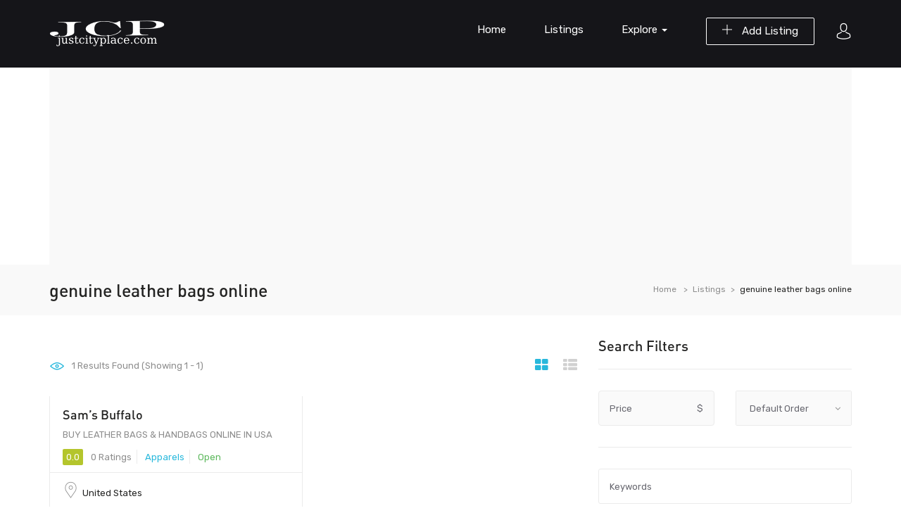

--- FILE ---
content_type: text/html; charset=UTF-8
request_url: https://www.justcityplace.com/listing-tag/genuine-leather-bags-online/
body_size: 24274
content:
<!DOCTYPE html>
<html lang="en-US" class="no-js">
<head>
	<meta charset="UTF-8">
	<meta name="viewport" content="width=device-width">
	<link rel="profile" href="http://gmpg.org/xfn/11">
	<link rel="pingback" href="https://www.justcityplace.com/xmlrpc.php">

	
	<meta name='robots' content='index, follow, max-image-preview:large, max-snippet:-1, max-video-preview:-1' />

	<!-- This site is optimized with the Yoast SEO plugin v25.6 - https://yoast.com/wordpress/plugins/seo/ -->
	<title>genuine leather bags online - JCP</title>
	<link rel="canonical" href="https://www.justcityplace.com/listing-tag/genuine-leather-bags-online/" />
	<meta property="og:locale" content="en_US" />
	<meta property="og:type" content="article" />
	<meta property="og:title" content="genuine leather bags online - JCP" />
	<meta property="og:url" content="https://www.justcityplace.com/listing-tag/genuine-leather-bags-online/" />
	<meta property="og:site_name" content="JCP" />
	<meta name="twitter:card" content="summary_large_image" />
	<script type="application/ld+json" class="yoast-schema-graph">{"@context":"https://schema.org","@graph":[{"@type":"CollectionPage","@id":"https://www.justcityplace.com/listing-tag/genuine-leather-bags-online/","url":"https://www.justcityplace.com/listing-tag/genuine-leather-bags-online/","name":"genuine leather bags online - JCP","isPartOf":{"@id":"https://www.justcityplace.com/#website"},"breadcrumb":{"@id":"https://www.justcityplace.com/listing-tag/genuine-leather-bags-online/#breadcrumb"},"inLanguage":"en-US"},{"@type":"BreadcrumbList","@id":"https://www.justcityplace.com/listing-tag/genuine-leather-bags-online/#breadcrumb","itemListElement":[{"@type":"ListItem","position":1,"name":"Home","item":"https://www.justcityplace.com/"},{"@type":"ListItem","position":2,"name":"genuine leather bags online"}]},{"@type":"WebSite","@id":"https://www.justcityplace.com/#website","url":"https://www.justcityplace.com/","name":"JCP","description":"Free Business Listing","publisher":{"@id":"https://www.justcityplace.com/#/schema/person/289c05bb64a75dedb51ea7cf76464b63"},"potentialAction":[{"@type":"SearchAction","target":{"@type":"EntryPoint","urlTemplate":"https://www.justcityplace.com/?s={search_term_string}"},"query-input":{"@type":"PropertyValueSpecification","valueRequired":true,"valueName":"search_term_string"}}],"inLanguage":"en-US"},{"@type":["Person","Organization"],"@id":"https://www.justcityplace.com/#/schema/person/289c05bb64a75dedb51ea7cf76464b63","name":"justcityplace.com","image":{"@type":"ImageObject","inLanguage":"en-US","@id":"https://www.justcityplace.com/#/schema/person/image/","url":"https://secure.gravatar.com/avatar/72bbb1316e947fb80ebec8e577570adc?s=96&d=mm&r=g","contentUrl":"https://secure.gravatar.com/avatar/72bbb1316e947fb80ebec8e577570adc?s=96&d=mm&r=g","caption":"justcityplace.com"},"logo":{"@id":"https://www.justcityplace.com/#/schema/person/image/"}}]}</script>
	<!-- / Yoast SEO plugin. -->


<link rel='dns-prefetch' href='//maps.googleapis.com' />
<link rel='dns-prefetch' href='//fonts.googleapis.com' />
<link rel="alternate" type="application/rss+xml" title="JCP &raquo; Feed" href="https://www.justcityplace.com/feed/" />
<link rel="alternate" type="application/rss+xml" title="JCP &raquo; Comments Feed" href="https://www.justcityplace.com/comments/feed/" />
<link rel="alternate" type="application/rss+xml" title="JCP &raquo; genuine leather bags online Tag Feed" href="https://www.justcityplace.com/listing-tag/genuine-leather-bags-online/feed/" />
<script type="text/javascript">
/* <![CDATA[ */
window._wpemojiSettings = {"baseUrl":"https:\/\/s.w.org\/images\/core\/emoji\/15.0.3\/72x72\/","ext":".png","svgUrl":"https:\/\/s.w.org\/images\/core\/emoji\/15.0.3\/svg\/","svgExt":".svg","source":{"concatemoji":"https:\/\/www.justcityplace.com\/wp-includes\/js\/wp-emoji-release.min.js?ver=6.7"}};
/*! This file is auto-generated */
!function(i,n){var o,s,e;function c(e){try{var t={supportTests:e,timestamp:(new Date).valueOf()};sessionStorage.setItem(o,JSON.stringify(t))}catch(e){}}function p(e,t,n){e.clearRect(0,0,e.canvas.width,e.canvas.height),e.fillText(t,0,0);var t=new Uint32Array(e.getImageData(0,0,e.canvas.width,e.canvas.height).data),r=(e.clearRect(0,0,e.canvas.width,e.canvas.height),e.fillText(n,0,0),new Uint32Array(e.getImageData(0,0,e.canvas.width,e.canvas.height).data));return t.every(function(e,t){return e===r[t]})}function u(e,t,n){switch(t){case"flag":return n(e,"\ud83c\udff3\ufe0f\u200d\u26a7\ufe0f","\ud83c\udff3\ufe0f\u200b\u26a7\ufe0f")?!1:!n(e,"\ud83c\uddfa\ud83c\uddf3","\ud83c\uddfa\u200b\ud83c\uddf3")&&!n(e,"\ud83c\udff4\udb40\udc67\udb40\udc62\udb40\udc65\udb40\udc6e\udb40\udc67\udb40\udc7f","\ud83c\udff4\u200b\udb40\udc67\u200b\udb40\udc62\u200b\udb40\udc65\u200b\udb40\udc6e\u200b\udb40\udc67\u200b\udb40\udc7f");case"emoji":return!n(e,"\ud83d\udc26\u200d\u2b1b","\ud83d\udc26\u200b\u2b1b")}return!1}function f(e,t,n){var r="undefined"!=typeof WorkerGlobalScope&&self instanceof WorkerGlobalScope?new OffscreenCanvas(300,150):i.createElement("canvas"),a=r.getContext("2d",{willReadFrequently:!0}),o=(a.textBaseline="top",a.font="600 32px Arial",{});return e.forEach(function(e){o[e]=t(a,e,n)}),o}function t(e){var t=i.createElement("script");t.src=e,t.defer=!0,i.head.appendChild(t)}"undefined"!=typeof Promise&&(o="wpEmojiSettingsSupports",s=["flag","emoji"],n.supports={everything:!0,everythingExceptFlag:!0},e=new Promise(function(e){i.addEventListener("DOMContentLoaded",e,{once:!0})}),new Promise(function(t){var n=function(){try{var e=JSON.parse(sessionStorage.getItem(o));if("object"==typeof e&&"number"==typeof e.timestamp&&(new Date).valueOf()<e.timestamp+604800&&"object"==typeof e.supportTests)return e.supportTests}catch(e){}return null}();if(!n){if("undefined"!=typeof Worker&&"undefined"!=typeof OffscreenCanvas&&"undefined"!=typeof URL&&URL.createObjectURL&&"undefined"!=typeof Blob)try{var e="postMessage("+f.toString()+"("+[JSON.stringify(s),u.toString(),p.toString()].join(",")+"));",r=new Blob([e],{type:"text/javascript"}),a=new Worker(URL.createObjectURL(r),{name:"wpTestEmojiSupports"});return void(a.onmessage=function(e){c(n=e.data),a.terminate(),t(n)})}catch(e){}c(n=f(s,u,p))}t(n)}).then(function(e){for(var t in e)n.supports[t]=e[t],n.supports.everything=n.supports.everything&&n.supports[t],"flag"!==t&&(n.supports.everythingExceptFlag=n.supports.everythingExceptFlag&&n.supports[t]);n.supports.everythingExceptFlag=n.supports.everythingExceptFlag&&!n.supports.flag,n.DOMReady=!1,n.readyCallback=function(){n.DOMReady=!0}}).then(function(){return e}).then(function(){var e;n.supports.everything||(n.readyCallback(),(e=n.source||{}).concatemoji?t(e.concatemoji):e.wpemoji&&e.twemoji&&(t(e.twemoji),t(e.wpemoji)))}))}((window,document),window._wpemojiSettings);
/* ]]> */
</script>
<style id='wp-emoji-styles-inline-css' type='text/css'>

	img.wp-smiley, img.emoji {
		display: inline !important;
		border: none !important;
		box-shadow: none !important;
		height: 1em !important;
		width: 1em !important;
		margin: 0 0.07em !important;
		vertical-align: -0.1em !important;
		background: none !important;
		padding: 0 !important;
	}
</style>
<link rel='stylesheet' id='wp-block-library-css' href='https://www.justcityplace.com/wp-includes/css/dist/block-library/style.min.css?ver=6.7' type='text/css' media='all' />
<style id='wp-block-library-theme-inline-css' type='text/css'>
.wp-block-audio :where(figcaption){color:#555;font-size:13px;text-align:center}.is-dark-theme .wp-block-audio :where(figcaption){color:#ffffffa6}.wp-block-audio{margin:0 0 1em}.wp-block-code{border:1px solid #ccc;border-radius:4px;font-family:Menlo,Consolas,monaco,monospace;padding:.8em 1em}.wp-block-embed :where(figcaption){color:#555;font-size:13px;text-align:center}.is-dark-theme .wp-block-embed :where(figcaption){color:#ffffffa6}.wp-block-embed{margin:0 0 1em}.blocks-gallery-caption{color:#555;font-size:13px;text-align:center}.is-dark-theme .blocks-gallery-caption{color:#ffffffa6}:root :where(.wp-block-image figcaption){color:#555;font-size:13px;text-align:center}.is-dark-theme :root :where(.wp-block-image figcaption){color:#ffffffa6}.wp-block-image{margin:0 0 1em}.wp-block-pullquote{border-bottom:4px solid;border-top:4px solid;color:currentColor;margin-bottom:1.75em}.wp-block-pullquote cite,.wp-block-pullquote footer,.wp-block-pullquote__citation{color:currentColor;font-size:.8125em;font-style:normal;text-transform:uppercase}.wp-block-quote{border-left:.25em solid;margin:0 0 1.75em;padding-left:1em}.wp-block-quote cite,.wp-block-quote footer{color:currentColor;font-size:.8125em;font-style:normal;position:relative}.wp-block-quote:where(.has-text-align-right){border-left:none;border-right:.25em solid;padding-left:0;padding-right:1em}.wp-block-quote:where(.has-text-align-center){border:none;padding-left:0}.wp-block-quote.is-large,.wp-block-quote.is-style-large,.wp-block-quote:where(.is-style-plain){border:none}.wp-block-search .wp-block-search__label{font-weight:700}.wp-block-search__button{border:1px solid #ccc;padding:.375em .625em}:where(.wp-block-group.has-background){padding:1.25em 2.375em}.wp-block-separator.has-css-opacity{opacity:.4}.wp-block-separator{border:none;border-bottom:2px solid;margin-left:auto;margin-right:auto}.wp-block-separator.has-alpha-channel-opacity{opacity:1}.wp-block-separator:not(.is-style-wide):not(.is-style-dots){width:100px}.wp-block-separator.has-background:not(.is-style-dots){border-bottom:none;height:1px}.wp-block-separator.has-background:not(.is-style-wide):not(.is-style-dots){height:2px}.wp-block-table{margin:0 0 1em}.wp-block-table td,.wp-block-table th{word-break:normal}.wp-block-table :where(figcaption){color:#555;font-size:13px;text-align:center}.is-dark-theme .wp-block-table :where(figcaption){color:#ffffffa6}.wp-block-video :where(figcaption){color:#555;font-size:13px;text-align:center}.is-dark-theme .wp-block-video :where(figcaption){color:#ffffffa6}.wp-block-video{margin:0 0 1em}:root :where(.wp-block-template-part.has-background){margin-bottom:0;margin-top:0;padding:1.25em 2.375em}
</style>
<style id='classic-theme-styles-inline-css' type='text/css'>
/*! This file is auto-generated */
.wp-block-button__link{color:#fff;background-color:#32373c;border-radius:9999px;box-shadow:none;text-decoration:none;padding:calc(.667em + 2px) calc(1.333em + 2px);font-size:1.125em}.wp-block-file__button{background:#32373c;color:#fff;text-decoration:none}
</style>
<style id='global-styles-inline-css' type='text/css'>
:root{--wp--preset--aspect-ratio--square: 1;--wp--preset--aspect-ratio--4-3: 4/3;--wp--preset--aspect-ratio--3-4: 3/4;--wp--preset--aspect-ratio--3-2: 3/2;--wp--preset--aspect-ratio--2-3: 2/3;--wp--preset--aspect-ratio--16-9: 16/9;--wp--preset--aspect-ratio--9-16: 9/16;--wp--preset--color--black: #000000;--wp--preset--color--cyan-bluish-gray: #abb8c3;--wp--preset--color--white: #ffffff;--wp--preset--color--pale-pink: #f78da7;--wp--preset--color--vivid-red: #cf2e2e;--wp--preset--color--luminous-vivid-orange: #ff6900;--wp--preset--color--luminous-vivid-amber: #fcb900;--wp--preset--color--light-green-cyan: #7bdcb5;--wp--preset--color--vivid-green-cyan: #00d084;--wp--preset--color--pale-cyan-blue: #8ed1fc;--wp--preset--color--vivid-cyan-blue: #0693e3;--wp--preset--color--vivid-purple: #9b51e0;--wp--preset--gradient--vivid-cyan-blue-to-vivid-purple: linear-gradient(135deg,rgba(6,147,227,1) 0%,rgb(155,81,224) 100%);--wp--preset--gradient--light-green-cyan-to-vivid-green-cyan: linear-gradient(135deg,rgb(122,220,180) 0%,rgb(0,208,130) 100%);--wp--preset--gradient--luminous-vivid-amber-to-luminous-vivid-orange: linear-gradient(135deg,rgba(252,185,0,1) 0%,rgba(255,105,0,1) 100%);--wp--preset--gradient--luminous-vivid-orange-to-vivid-red: linear-gradient(135deg,rgba(255,105,0,1) 0%,rgb(207,46,46) 100%);--wp--preset--gradient--very-light-gray-to-cyan-bluish-gray: linear-gradient(135deg,rgb(238,238,238) 0%,rgb(169,184,195) 100%);--wp--preset--gradient--cool-to-warm-spectrum: linear-gradient(135deg,rgb(74,234,220) 0%,rgb(151,120,209) 20%,rgb(207,42,186) 40%,rgb(238,44,130) 60%,rgb(251,105,98) 80%,rgb(254,248,76) 100%);--wp--preset--gradient--blush-light-purple: linear-gradient(135deg,rgb(255,206,236) 0%,rgb(152,150,240) 100%);--wp--preset--gradient--blush-bordeaux: linear-gradient(135deg,rgb(254,205,165) 0%,rgb(254,45,45) 50%,rgb(107,0,62) 100%);--wp--preset--gradient--luminous-dusk: linear-gradient(135deg,rgb(255,203,112) 0%,rgb(199,81,192) 50%,rgb(65,88,208) 100%);--wp--preset--gradient--pale-ocean: linear-gradient(135deg,rgb(255,245,203) 0%,rgb(182,227,212) 50%,rgb(51,167,181) 100%);--wp--preset--gradient--electric-grass: linear-gradient(135deg,rgb(202,248,128) 0%,rgb(113,206,126) 100%);--wp--preset--gradient--midnight: linear-gradient(135deg,rgb(2,3,129) 0%,rgb(40,116,252) 100%);--wp--preset--font-size--small: 13px;--wp--preset--font-size--medium: 20px;--wp--preset--font-size--large: 36px;--wp--preset--font-size--x-large: 42px;--wp--preset--spacing--20: 0.44rem;--wp--preset--spacing--30: 0.67rem;--wp--preset--spacing--40: 1rem;--wp--preset--spacing--50: 1.5rem;--wp--preset--spacing--60: 2.25rem;--wp--preset--spacing--70: 3.38rem;--wp--preset--spacing--80: 5.06rem;--wp--preset--shadow--natural: 6px 6px 9px rgba(0, 0, 0, 0.2);--wp--preset--shadow--deep: 12px 12px 50px rgba(0, 0, 0, 0.4);--wp--preset--shadow--sharp: 6px 6px 0px rgba(0, 0, 0, 0.2);--wp--preset--shadow--outlined: 6px 6px 0px -3px rgba(255, 255, 255, 1), 6px 6px rgba(0, 0, 0, 1);--wp--preset--shadow--crisp: 6px 6px 0px rgba(0, 0, 0, 1);}:where(.is-layout-flex){gap: 0.5em;}:where(.is-layout-grid){gap: 0.5em;}body .is-layout-flex{display: flex;}.is-layout-flex{flex-wrap: wrap;align-items: center;}.is-layout-flex > :is(*, div){margin: 0;}body .is-layout-grid{display: grid;}.is-layout-grid > :is(*, div){margin: 0;}:where(.wp-block-columns.is-layout-flex){gap: 2em;}:where(.wp-block-columns.is-layout-grid){gap: 2em;}:where(.wp-block-post-template.is-layout-flex){gap: 1.25em;}:where(.wp-block-post-template.is-layout-grid){gap: 1.25em;}.has-black-color{color: var(--wp--preset--color--black) !important;}.has-cyan-bluish-gray-color{color: var(--wp--preset--color--cyan-bluish-gray) !important;}.has-white-color{color: var(--wp--preset--color--white) !important;}.has-pale-pink-color{color: var(--wp--preset--color--pale-pink) !important;}.has-vivid-red-color{color: var(--wp--preset--color--vivid-red) !important;}.has-luminous-vivid-orange-color{color: var(--wp--preset--color--luminous-vivid-orange) !important;}.has-luminous-vivid-amber-color{color: var(--wp--preset--color--luminous-vivid-amber) !important;}.has-light-green-cyan-color{color: var(--wp--preset--color--light-green-cyan) !important;}.has-vivid-green-cyan-color{color: var(--wp--preset--color--vivid-green-cyan) !important;}.has-pale-cyan-blue-color{color: var(--wp--preset--color--pale-cyan-blue) !important;}.has-vivid-cyan-blue-color{color: var(--wp--preset--color--vivid-cyan-blue) !important;}.has-vivid-purple-color{color: var(--wp--preset--color--vivid-purple) !important;}.has-black-background-color{background-color: var(--wp--preset--color--black) !important;}.has-cyan-bluish-gray-background-color{background-color: var(--wp--preset--color--cyan-bluish-gray) !important;}.has-white-background-color{background-color: var(--wp--preset--color--white) !important;}.has-pale-pink-background-color{background-color: var(--wp--preset--color--pale-pink) !important;}.has-vivid-red-background-color{background-color: var(--wp--preset--color--vivid-red) !important;}.has-luminous-vivid-orange-background-color{background-color: var(--wp--preset--color--luminous-vivid-orange) !important;}.has-luminous-vivid-amber-background-color{background-color: var(--wp--preset--color--luminous-vivid-amber) !important;}.has-light-green-cyan-background-color{background-color: var(--wp--preset--color--light-green-cyan) !important;}.has-vivid-green-cyan-background-color{background-color: var(--wp--preset--color--vivid-green-cyan) !important;}.has-pale-cyan-blue-background-color{background-color: var(--wp--preset--color--pale-cyan-blue) !important;}.has-vivid-cyan-blue-background-color{background-color: var(--wp--preset--color--vivid-cyan-blue) !important;}.has-vivid-purple-background-color{background-color: var(--wp--preset--color--vivid-purple) !important;}.has-black-border-color{border-color: var(--wp--preset--color--black) !important;}.has-cyan-bluish-gray-border-color{border-color: var(--wp--preset--color--cyan-bluish-gray) !important;}.has-white-border-color{border-color: var(--wp--preset--color--white) !important;}.has-pale-pink-border-color{border-color: var(--wp--preset--color--pale-pink) !important;}.has-vivid-red-border-color{border-color: var(--wp--preset--color--vivid-red) !important;}.has-luminous-vivid-orange-border-color{border-color: var(--wp--preset--color--luminous-vivid-orange) !important;}.has-luminous-vivid-amber-border-color{border-color: var(--wp--preset--color--luminous-vivid-amber) !important;}.has-light-green-cyan-border-color{border-color: var(--wp--preset--color--light-green-cyan) !important;}.has-vivid-green-cyan-border-color{border-color: var(--wp--preset--color--vivid-green-cyan) !important;}.has-pale-cyan-blue-border-color{border-color: var(--wp--preset--color--pale-cyan-blue) !important;}.has-vivid-cyan-blue-border-color{border-color: var(--wp--preset--color--vivid-cyan-blue) !important;}.has-vivid-purple-border-color{border-color: var(--wp--preset--color--vivid-purple) !important;}.has-vivid-cyan-blue-to-vivid-purple-gradient-background{background: var(--wp--preset--gradient--vivid-cyan-blue-to-vivid-purple) !important;}.has-light-green-cyan-to-vivid-green-cyan-gradient-background{background: var(--wp--preset--gradient--light-green-cyan-to-vivid-green-cyan) !important;}.has-luminous-vivid-amber-to-luminous-vivid-orange-gradient-background{background: var(--wp--preset--gradient--luminous-vivid-amber-to-luminous-vivid-orange) !important;}.has-luminous-vivid-orange-to-vivid-red-gradient-background{background: var(--wp--preset--gradient--luminous-vivid-orange-to-vivid-red) !important;}.has-very-light-gray-to-cyan-bluish-gray-gradient-background{background: var(--wp--preset--gradient--very-light-gray-to-cyan-bluish-gray) !important;}.has-cool-to-warm-spectrum-gradient-background{background: var(--wp--preset--gradient--cool-to-warm-spectrum) !important;}.has-blush-light-purple-gradient-background{background: var(--wp--preset--gradient--blush-light-purple) !important;}.has-blush-bordeaux-gradient-background{background: var(--wp--preset--gradient--blush-bordeaux) !important;}.has-luminous-dusk-gradient-background{background: var(--wp--preset--gradient--luminous-dusk) !important;}.has-pale-ocean-gradient-background{background: var(--wp--preset--gradient--pale-ocean) !important;}.has-electric-grass-gradient-background{background: var(--wp--preset--gradient--electric-grass) !important;}.has-midnight-gradient-background{background: var(--wp--preset--gradient--midnight) !important;}.has-small-font-size{font-size: var(--wp--preset--font-size--small) !important;}.has-medium-font-size{font-size: var(--wp--preset--font-size--medium) !important;}.has-large-font-size{font-size: var(--wp--preset--font-size--large) !important;}.has-x-large-font-size{font-size: var(--wp--preset--font-size--x-large) !important;}
:where(.wp-block-post-template.is-layout-flex){gap: 1.25em;}:where(.wp-block-post-template.is-layout-grid){gap: 1.25em;}
:where(.wp-block-columns.is-layout-flex){gap: 2em;}:where(.wp-block-columns.is-layout-grid){gap: 2em;}
:root :where(.wp-block-pullquote){font-size: 1.5em;line-height: 1.6;}
</style>
<link rel='stylesheet' id='contact-form-7-css' href='https://www.justcityplace.com/wp-content/plugins/contact-form-7/includes/css/styles.css?ver=6.1.1' type='text/css' media='all' />
<link rel='stylesheet' id='select2-css' href='https://www.justcityplace.com/wp-content/plugins/wp-job-manager/assets/lib/select2/select2.min.css?ver=4.0.10' type='text/css' media='all' />
<link rel='stylesheet' id='wp-job-manager-frontend-css' href='https://www.justcityplace.com/wp-content/plugins/wp-job-manager/assets/dist/css/frontend.css?ver=dfd3b8d2ce68f47df57d' type='text/css' media='all' />
<link rel='stylesheet' id='findgo-theme-fonts-css' href='https://fonts.googleapis.com/css?family=Rubik:300,400,500,700,900&#038;subset=latin%2Clatin-ext' type='text/css' media='all' />
<link rel='stylesheet' id='leaflet-css' href='https://www.justcityplace.com/wp-content/themes/findgo/css/leaflet.css?ver=0.7.7' type='text/css' media='all' />
<link rel='stylesheet' id='animate-css' href='https://www.justcityplace.com/wp-content/themes/findgo/css/animate.css?ver=3.5.0' type='text/css' media='all' />
<link rel='stylesheet' id='font-awesome-css' href='https://www.justcityplace.com/wp-content/themes/findgo/css/font-awesome.css?ver=4.5.0' type='text/css' media='all' />
<link rel='stylesheet' id='font-flaticon-css' href='https://www.justcityplace.com/wp-content/themes/findgo/css/flaticon.css?ver=1.0.0' type='text/css' media='all' />
<link rel='stylesheet' id='bootstrap-css' href='https://www.justcityplace.com/wp-content/themes/findgo/css/bootstrap.css?ver=3.2.0' type='text/css' media='all' />
<link rel='stylesheet' id='timepicker-css' href='https://www.justcityplace.com/wp-content/themes/findgo/css/jquery.timepicker.css?ver=6.7' type='text/css' media='all' />
<link rel='stylesheet' id='magnific-css' href='https://www.justcityplace.com/wp-content/themes/findgo/css/magnific-popup.css?ver=1.1.0' type='text/css' media='all' />
<link rel='stylesheet' id='perfect-scrollbar-css' href='https://www.justcityplace.com/wp-content/themes/findgo/css/perfect-scrollbar.css?ver=2.3.2' type='text/css' media='all' />
<link rel='stylesheet' id='slick-css' href='https://www.justcityplace.com/wp-content/themes/findgo/css/slick.css?ver=2.3.2' type='text/css' media='all' />
<link rel='stylesheet' id='findgo-template-css' href='https://www.justcityplace.com/wp-content/themes/findgo/css/template.css?ver=3.2' type='text/css' media='all' />
<style id='findgo-template-inline-css' type='text/css'>
.vc_custom_1629022239581{background-color: #fafafa !important;}.vc_custom_1523505004468{padding-top: 0px !important;}.vc_custom_1523504966148{margin-top: 0px !important;margin-bottom: 1px !important;}.vc_custom_1523505358357{margin-bottom: 30px !important;}.vc_custom_1629016215626{margin-bottom: 25px !important;}.vc_custom_1629022222730{padding-top: 0px !important;}
/* Typography *//* Main Font *//* Second Font *//* Custom Color (skin) *//* check main color *//* check main color *//* button  for theme *//* Top Bar Backgound *//* Top Bar Color *//* Top Bar Link Color *//* Header Backgound */#apus-header .header-main,#apus-header .header-inner,.header_transparent #apus-header .sticky-header .header-inner, .header_transparent #apus-header .sticky-header .header-main,#apus-header {}/* Header Color *//* Header Link Color *//* Header Link Color Active *//* Menu Link Color *//* Menu Link Color Active *//* Footer Backgound */#apus-footer {}/* Footer Heading Color*//* Footer Color *//* Footer Link Color *//* Footer Link Color Hover*//* Copyright Backgound */.apus-copyright {}/* Footer Color *//* Footer Link Color *//* Footer Link Color Hover*//* Woocommerce Breadcrumbs */
</style>
<link rel='stylesheet' id='findgo-style-css' href='https://www.justcityplace.com/wp-content/themes/findgo/style.css?ver=3.2' type='text/css' media='all' />
<script type="text/javascript" src="https://www.justcityplace.com/wp-includes/js/jquery/jquery.min.js?ver=3.7.1" id="jquery-core-js"></script>
<script type="text/javascript" src="https://www.justcityplace.com/wp-includes/js/jquery/jquery-migrate.min.js?ver=3.4.1" id="jquery-migrate-js"></script>
<script type="text/javascript" src="https://www.justcityplace.com/wp-content/themes/findgo/js/jquery.timepicker.min.js?ver=6.7" id="timepicker-js"></script>
<script type="text/javascript" src="https://www.justcityplace.com/wp-content/themes/findgo/js/SmoothScroll.js?ver=1" id="SmoothScroll-js"></script>
<script type="text/javascript" id="select2-js-extra">
/* <![CDATA[ */
var job_manager_select2_args = {"width":"100%"};
var job_manager_select2_filters_args = {"width":"100%","allowClear":"1","minimumResultsForSearch":"10","placeholder":"Any Category"};
/* ]]> */
</script>
<script type="text/javascript" src="https://www.justcityplace.com/wp-content/plugins/wp-job-manager/assets/lib/select2/select2.full.min.js?ver=4.0.10" id="select2-js"></script>
<script type="text/javascript" src="https://maps.googleapis.com/maps/api/js?sensor=false&amp;libraries=places&amp;key=AIzaSyBHXKXTmtPk_Do24cqu4qsJknD4CzMZUuE&amp;ver=6.7" id="google-map-api-js"></script>
<link rel="https://api.w.org/" href="https://www.justcityplace.com/wp-json/" /><link rel="alternate" title="JSON" type="application/json" href="https://www.justcityplace.com/wp-json/wp/v2/job_listing_tag/17239" /><link rel="EditURI" type="application/rsd+xml" title="RSD" href="https://www.justcityplace.com/xmlrpc.php?rsd" />
<meta name="generator" content="WordPress 6.7" />
<meta name="generator" content="Powered by WPBakery Page Builder - drag and drop page builder for WordPress."/>
<noscript><style> .wpb_animate_when_almost_visible { opacity: 1; }</style></noscript>	<script async src="https://pagead2.googlesyndication.com/pagead/js/adsbygoogle.js?client=ca-pub-1862486209226945"
     crossorigin="anonymous"></script>
</head>
<body class="archive tax-job_listing_tag term-genuine-leather-bags-online term-17239 wp-embed-responsive image-lazy-loading apus-body-loading  archive-jobs-listings  listings-default-layout findgo wpb-js-composer js-comp-ver-6.10.0 vc_responsive">

    	<div class="apus-page-loading">
		  	<div id="loader"></div>
		  	<div class="loader-section section-left"></div>
		  	<div class="loader-section section-right"></div>
		</div>
    	
<div id="wrapper-container" class="wrapper-container">

	<div id="apus-mobile-menu" class="apus-offcanvas hidden-desktop"> 
    <button type="button" class="btn btn-toggle-canvas" data-toggle="offcanvas">
        <i class="flaticon-cross-out"></i>
    </button>
    <div class="apus-offcanvas-body">
        <div class="header-top-mobile clearfix">
                                <div class="add-listing">
                        <a class="btn btn-theme" href="https://www.justcityplace.com/submit-listings/"><i class="icon-add" aria-hidden="true"></i> Add Listing</a>   
                    </div>
                                    </div>
        <nav class="navbar navbar-offcanvas navbar-static" role="navigation">
            <div class="navbar-collapse navbar-offcanvas-collapse"><ul id="main-mobile-menu" class="nav navbar-nav"><li id="menu-item-813" class="menu-item-813"><a href="https://www.justcityplace.com/">Home</a></li>
<li id="menu-item-773" class="menu-item-773"><a href="https://www.justcityplace.com/listings/">Listings</a></li>
<li id="menu-item-731" class="has-submenu menu-item-731"><a href="#">Explore</a> <span class="icon-toggle"><i class="fa fa-plus-theme"></i></span>
<ul class="sub-menu">
	<li id="menu-item-945" class="menu-item-945"><a href="https://www.justcityplace.com/listing-category/nightlife/">Nightlife</a></li>
	<li id="menu-item-944" class="menu-item-944"><a href="https://www.justcityplace.com/listing-category/hotels-travel/hotels/">Hotels</a></li>
	<li id="menu-item-947" class="menu-item-947"><a href="https://www.justcityplace.com/listing-category/restaurants/restaurant/">Restaurant</a></li>
	<li id="menu-item-943" class="menu-item-943"><a href="https://www.justcityplace.com/listing-category/health-medical/hospitals/">Hospitals</a></li>
	<li id="menu-item-942" class="menu-item-942"><a href="https://www.justcityplace.com/listing-category/food/">Food</a></li>
	<li id="menu-item-946" class="menu-item-946"><a href="https://www.justcityplace.com/listing-category/shopping/">Shopping</a></li>
</ul>
</li>
</ul></div>        </nav>
    </div>
</div>
<div class="over-dark"></div>
	<div id="apus-header-mobile" class="header-mobile hidden-desktop clearfix">
    <div class="container">
    <div class="row">
        <div class="col-xs-3">
            <div class="active-mobile pull-left">
                <button data-toggle="offcanvas" class="btn btn-sm btn-offcanvas offcanvas" type="button">
                   <i class="fa fa-align-left" aria-hidden="true"></i>
                </button>
            </div>
        </div>
        <div class="col-xs-6">
                                        <div class="logo logo-theme text-center">
                    <a href="https://www.justcityplace.com/" >
                        <img src="https://www.justcityplace.com/wp-content/themes/findgo/images/logo-white.png" alt="JCP">
                    </a>
                </div>
                    </div>
        <div class="col-xs-3">
                            <div class="pull-right account-buttons">
                    			<div class="setting-account">
				<span class="accountbt-hover"><i class="flaticon-avatar"></i></span>
				<ul class="user-account list-line">
					<li><a href="#apus_login_forgot_tab" class="apus-user-login wel-user">Login</a> </li>
					<li><a href="#apus_register_tab" class="apus-user-register wel-user">Register</a></li>
				</ul>
			</div>
			                </div>
                    </div>
    </div>
    </div>
</div>
		<header id="apus-header" class="site-header header-v2 header-v4 hidden-tablet" role="banner">
    <div class="">
        <div class="">
            <div class="header-inner">
            <div class="container">
                <div class="visible-table">
                    <div class="pull-left">
                        <div class="visible-table">
                            <div class="logo-in-theme  pull-left">
                                    <div class="logo logo-theme">
        <a href="https://www.justcityplace.com/" >
            <img class="logo-main hidden" src="https://www.justcityplace.com/wp-content/themes/findgo/images/logo.png" alt="JCP">
            <img class="logo-second" src="https://www.justcityplace.com/wp-content/themes/findgo/images/logo-white.png" alt="JCP">
        </a>
    </div>
                            </div>
                        </div>
                    </div>
                    <div class="pull-right">
                                                    <div class="pull-right account-buttons">
                                			<div class="setting-account">
				<span class="accountbt-hover"><i class="flaticon-avatar"></i></span>
				<ul class="user-account list-line">
					<li><a href="#apus_login_forgot_tab" class="apus-user-login wel-user">Login</a> </li>
					<li><a href="#apus_register_tab" class="apus-user-register wel-user">Register</a></li>
				</ul>
			</div>
			                            </div>
                                                                                <div class="add-listing pull-right">
                                    <a class="btn btn-white btn-outline" href="https://www.justcityplace.com/submit-listings/"><i class="icon-add" aria-hidden="true"></i> Add Listing</a>   
                                </div>
                                                                                                        <div class="site-header-mainmenu pull-right">
                                <nav data-duration="400" class="apus-megamenu slide animate navbar" role="navigation">
                                <div class="collapse navbar-collapse no-padding"><ul id="primary-menu" class="apus-nav navbar-nav megamenu"><li class="menu-item menu-item-type-post_type menu-item-object-page menu-item-home menu-item-813 aligned-left"><a href="https://www.justcityplace.com/">Home</a></li>
<li class="menu-item menu-item-type-post_type menu-item-object-page menu-item-773 aligned-left"><a href="https://www.justcityplace.com/listings/">Listings</a></li>
<li class="menu-item menu-item-type-custom menu-item-object-custom menu-item-has-children dropdown menu-item-731 aligned-left"><a href="#" class="dropdown-toggle"  data-hover="dropdown" data-toggle="dropdown">Explore <b class="caret"></b></a>
<ul class="dropdown-menu">
	<li class="menu-item menu-item-type-taxonomy menu-item-object-job_listing_category menu-item-945 aligned-left"><a href="https://www.justcityplace.com/listing-category/nightlife/">Nightlife</a></li>
	<li class="menu-item menu-item-type-taxonomy menu-item-object-job_listing_category menu-item-944 aligned-left"><a href="https://www.justcityplace.com/listing-category/hotels-travel/hotels/">Hotels</a></li>
	<li class="menu-item menu-item-type-taxonomy menu-item-object-job_listing_category menu-item-947 aligned-left"><a href="https://www.justcityplace.com/listing-category/restaurants/restaurant/">Restaurant</a></li>
	<li class="menu-item menu-item-type-taxonomy menu-item-object-job_listing_category menu-item-943 aligned-left"><a href="https://www.justcityplace.com/listing-category/health-medical/hospitals/">Hospitals</a></li>
	<li class="menu-item menu-item-type-taxonomy menu-item-object-job_listing_category menu-item-942 aligned-left"><a href="https://www.justcityplace.com/listing-category/food/">Food</a></li>
	<li class="menu-item menu-item-type-taxonomy menu-item-object-job_listing_category menu-item-946 aligned-left"><a href="https://www.justcityplace.com/listing-category/shopping/">Shopping</a></li>
</ul>
</li>
</ul></div>                                </nav>
                            </div>
                                            </div>
                </div>
            </div>
            </div>
        </div>
    </div>
</header>	<div id="apus-main-content">

<style>
div.googlead {
  height: auto;
  background-color:#F9F9F9;
  text-align:center;
}
</style>
<div class="container">
<div class="googlead">
<script async src="https://pagead2.googlesyndication.com/pagead/js/adsbygoogle.js"></script>
<!-- JCPTopadd -->
<ins class="adsbygoogle"
     style="display:block"
     data-ad-client="ca-pub-1862486209226945"
     data-ad-slot="1599525817"
     data-ad-format="auto"
     data-full-width-responsive="true"></ins>
<script>
     (adsbygoogle = window.adsbygoogle || []).push({});
</script></div>
</div><section id="apus-breadscrumb" class="apus-breadscrumb "><div class="apus-inner-bread"><div class="container"><div class="wrapper-breads"><div class="breadscrumb-inner"><div class="pull-left left-info"><h2 class="bread-title">genuine leather bags online</h2></div><ol class="breadcrumb"><li><a href="https://www.justcityplace.com">Home</a>  </li> <li><a href="https://www.justcityplace.com/listings/">Listings</a></li><li><span class="active">genuine leather bags online</span></li></ol></div></div></div></div></section>	<section id="main-container" class="inner">
						<div class="container top-content hidden-lg hidden-md">
					<a href="javascript:void(0)" class="mobile-sidebar-btn"> <i class="fa fa-bars"></i> Show Sidebar</a>
					<div class="mobile-sidebar-panel-overlay"></div>
				</div>
						<div id="primary" class="content-area">
			<div class="entry-content">
				<main id="main" class="site-main" role="main">
				<div class="job_listings" data-location="" data-keywords="" data-show_filters="true" data-show_pagination="true" data-per_page="10" data-orderby="featured" data-order="DESC" data-categories="" data-disable-form-state-storage="" data-featured_first="false" data-post_id="20135" ><div class="apus-grid-layout style-grid container apus-listing-warpper layout-main-right">
	<div class="row">
		<div class="col-md-4 col-xs-12 sidebar listings-sidebar pull-right sidebar-right">
			<div class="close-sidebar-btn hidden-lg hidden-md"> <i class="fa fa-close"></i> <span>Close</span></div>
			<h3 class="title-filter">Search Filters</h3>
					<form class="job_filters job_filters-sidebar">
										<input class="input_display_mode" type="hidden" name="display_mode" value="grid">

					<div class="filter-inner clearfix">
										<div class="search_jobs">
						
						<div class="widget">
							<div class="content">
								<div class="filter-top">
									<div class="row filter-top-inner clearfix">
																				<div class="col-xs-6">
											<div class="search_price_range clearfix">
												<div class="click-price clearfix">
													<span class="pull-left">Price</span>
													<span class="pull-right">$</span>
												</div>
												<ul class="list-price">
																												<li>
																<label for="filter_price_range_inexpensive" data-placement="right" data-toggle="tooltip" title="Inexpensive">
																	<input id="filter_price_range_inexpensive" type="checkbox" name="filter_price_range[]" value="inexpensive" > $																</label>
															</li>
																														<li>
																<label for="filter_price_range_moderate" data-placement="right" data-toggle="tooltip" title="Moderate">
																	<input id="filter_price_range_moderate" type="checkbox" name="filter_price_range[]" value="moderate" > $$																</label>
															</li>
																														<li>
																<label for="filter_price_range_pricey" data-placement="right" data-toggle="tooltip" title="Pricey">
																	<input id="filter_price_range_pricey" type="checkbox" name="filter_price_range[]" value="pricey" > $$$																</label>
															</li>
																														<li>
																<label for="filter_price_range_ultra_high_end" data-placement="right" data-toggle="tooltip" title="Ultra High">
																	<input id="filter_price_range_ultra_high_end" type="checkbox" name="filter_price_range[]" value="ultra_high_end" > $$$$																</label>
															</li>
																											</ul>
											</div>
										</div>
																															<div class="col-xs-6">
																								<div class="listing-orderby">
													<select name="filter_order" autocomplete="off">
																													<option value="default" selected="selected">Default Order</option>
																													<option value="date-desc" >Newest First</option>
																													<option value="date-asc" >Oldest First</option>
																													<option value="rating-desc" >Highest Rating</option>
																													<option value="rating-asc" >Lowest Rating</option>
																													<option value="random" >Random</option>
																											</select>
												</div>
											</div>
																			</div>
								</div>
								<div class="search_keywords ">
									<input type="text" name="search_keywords" id="search_keywords" placeholder="Keywords" value="" />
								</div>
																	<div class="select-categories">
										
											<div class="search_categories1">
												<select name='search_categories[]' id='search_categories' class='job-manager-category-dropdown '  data-placeholder='All Categories' data-no_results_text='No results match' data-multiple_text='Select Some Options'>
<option value="">All categories</option>	<option class="level-0" value="154">Automobiles</option>
	<option class="level-1" value="167">&nbsp;&nbsp;&nbsp;Auto Electrical Part Dealers</option>
	<option class="level-1" value="163">&nbsp;&nbsp;&nbsp;Auto Loan Providers</option>
	<option class="level-1" value="156">&nbsp;&nbsp;&nbsp;Auto Parts &amp; Supplies</option>
	<option class="level-1" value="165">&nbsp;&nbsp;&nbsp;Bicycle Dealers</option>
	<option class="level-1" value="155">&nbsp;&nbsp;&nbsp;Car Repair Centers</option>
	<option class="level-1" value="158">&nbsp;&nbsp;&nbsp;Car Wash</option>
	<option class="level-1" value="164">&nbsp;&nbsp;&nbsp;Motor Training Institutes</option>
	<option class="level-1" value="160">&nbsp;&nbsp;&nbsp;Motorcycle Dealers</option>
	<option class="level-1" value="157">&nbsp;&nbsp;&nbsp;New Cars</option>
	<option class="level-1" value="168">&nbsp;&nbsp;&nbsp;Parking Space</option>
	<option class="level-1" value="166">&nbsp;&nbsp;&nbsp;Second Hand Car Dealers</option>
	<option class="level-1" value="161">&nbsp;&nbsp;&nbsp;Towing</option>
	<option class="level-1" value="159">&nbsp;&nbsp;&nbsp;Used Car Dealers</option>
	<option class="level-1" value="162">&nbsp;&nbsp;&nbsp;Wheel &amp; Rim Repair</option>
	<option class="level-0" value="289">Beauty, Spa &amp; Fitness</option>
	<option class="level-1" value="295">&nbsp;&nbsp;&nbsp;Acne Treatment</option>
	<option class="level-1" value="304">&nbsp;&nbsp;&nbsp;Beauty Parlour</option>
	<option class="level-1" value="296">&nbsp;&nbsp;&nbsp;Fitness Centres</option>
	<option class="level-1" value="297">&nbsp;&nbsp;&nbsp;Gyms</option>
	<option class="level-1" value="303">&nbsp;&nbsp;&nbsp;Hair Removal</option>
	<option class="level-1" value="290">&nbsp;&nbsp;&nbsp;Hair Salons</option>
	<option class="level-1" value="292">&nbsp;&nbsp;&nbsp;Makeup Artists</option>
	<option class="level-1" value="293">&nbsp;&nbsp;&nbsp;Massage</option>
	<option class="level-1" value="300">&nbsp;&nbsp;&nbsp;Nail Saloons</option>
	<option class="level-1" value="294">&nbsp;&nbsp;&nbsp;Permanent Makeup</option>
	<option class="level-1" value="301">&nbsp;&nbsp;&nbsp;Skin Care</option>
	<option class="level-1" value="291">&nbsp;&nbsp;&nbsp;Spa</option>
	<option class="level-1" value="302">&nbsp;&nbsp;&nbsp;Tanning</option>
	<option class="level-1" value="298">&nbsp;&nbsp;&nbsp;Tattoo Artists</option>
	<option class="level-1" value="299">&nbsp;&nbsp;&nbsp;Yoga Classes</option>
	<option class="level-0" value="355">Education</option>
	<option class="level-1" value="360">&nbsp;&nbsp;&nbsp;Bachelor In</option>
	<option class="level-1" value="359">&nbsp;&nbsp;&nbsp;Coaching Centers</option>
	<option class="level-1" value="366">&nbsp;&nbsp;&nbsp;College Counseling</option>
	<option class="level-1" value="358">&nbsp;&nbsp;&nbsp;Colleges</option>
	<option class="level-1" value="362">&nbsp;&nbsp;&nbsp;Education Consultants</option>
	<option class="level-1" value="357">&nbsp;&nbsp;&nbsp;Institutions</option>
	<option class="level-1" value="361">&nbsp;&nbsp;&nbsp;Master In</option>
	<option class="level-1" value="367">&nbsp;&nbsp;&nbsp;Montessori Schools</option>
	<option class="level-1" value="371">&nbsp;&nbsp;&nbsp;Preschools</option>
	<option class="level-1" value="368">&nbsp;&nbsp;&nbsp;Private Schools</option>
	<option class="level-1" value="363">&nbsp;&nbsp;&nbsp;Schools</option>
	<option class="level-1" value="370">&nbsp;&nbsp;&nbsp;Speciality Schools</option>
	<option class="level-1" value="364">&nbsp;&nbsp;&nbsp;Training &amp; Placements</option>
	<option class="level-1" value="369">&nbsp;&nbsp;&nbsp;Tutoring Centers</option>
	<option class="level-1" value="365">&nbsp;&nbsp;&nbsp;Tutors</option>
	<option class="level-1" value="356">&nbsp;&nbsp;&nbsp;Universities</option>
	<option class="level-1" value="372">&nbsp;&nbsp;&nbsp;Waldorf Schools</option>
	<option class="level-0" value="373">Food</option>
	<option class="level-1" value="374">&nbsp;&nbsp;&nbsp;Bakeries</option>
	<option class="level-1" value="378">&nbsp;&nbsp;&nbsp;Coffee &amp; Tea</option>
	<option class="level-1" value="384">&nbsp;&nbsp;&nbsp;Cupcakes</option>
	<option class="level-1" value="375">&nbsp;&nbsp;&nbsp;Desserts</option>
	<option class="level-1" value="387">&nbsp;&nbsp;&nbsp;Dietary Supplements</option>
	<option class="level-1" value="383">&nbsp;&nbsp;&nbsp;Distilleries</option>
	<option class="level-1" value="381">&nbsp;&nbsp;&nbsp;Donuts</option>
	<option class="level-1" value="379">&nbsp;&nbsp;&nbsp;Farmers Market</option>
	<option class="level-1" value="376">&nbsp;&nbsp;&nbsp;Food Delivery Services</option>
	<option class="level-1" value="389">&nbsp;&nbsp;&nbsp;Frozen Food</option>
	<option class="level-1" value="380">&nbsp;&nbsp;&nbsp;Juice Bars &amp; Smoothies</option>
	<option class="level-1" value="385">&nbsp;&nbsp;&nbsp;Late Night Food Delivery</option>
	<option class="level-1" value="386">&nbsp;&nbsp;&nbsp;Milk &amp; Dairy Products</option>
	<option class="level-1" value="388">&nbsp;&nbsp;&nbsp;Organic Food Retailers</option>
	<option class="level-1" value="382">&nbsp;&nbsp;&nbsp;Seasonal Food</option>
	<option class="level-1" value="377">&nbsp;&nbsp;&nbsp;Tiffin Services</option>
	<option class="level-0" value="320">Health &amp; Medical</option>
	<option class="level-1" value="341">&nbsp;&nbsp;&nbsp;Ayurveda Wellness Center</option>
	<option class="level-1" value="336">&nbsp;&nbsp;&nbsp;Cardiologists</option>
	<option class="level-1" value="332">&nbsp;&nbsp;&nbsp;Chemists</option>
	<option class="level-1" value="324">&nbsp;&nbsp;&nbsp;Clinics</option>
	<option class="level-1" value="325">&nbsp;&nbsp;&nbsp;Dentists</option>
	<option class="level-1" value="331">&nbsp;&nbsp;&nbsp;Diagnostic Centres</option>
	<option class="level-1" value="346">&nbsp;&nbsp;&nbsp;Dietitian</option>
	<option class="level-1" value="321">&nbsp;&nbsp;&nbsp;Doctors</option>
	<option class="level-1" value="344">&nbsp;&nbsp;&nbsp;Eye Checkup</option>
	<option class="level-1" value="330">&nbsp;&nbsp;&nbsp;Eye Specialists</option>
	<option class="level-1" value="335">&nbsp;&nbsp;&nbsp;Gynaecologists</option>
	<option class="level-1" value="340">&nbsp;&nbsp;&nbsp;Hearing Aid Centers</option>
	<option class="level-1" value="329">&nbsp;&nbsp;&nbsp;Herbal Shops</option>
	<option class="level-1" value="338">&nbsp;&nbsp;&nbsp;Homeopaths</option>
	<option class="level-1" value="323">&nbsp;&nbsp;&nbsp;Hospitals</option>
	<option class="level-1" value="337">&nbsp;&nbsp;&nbsp;Lab Instruments &amp; Supplies</option>
	<option class="level-1" value="327">&nbsp;&nbsp;&nbsp;Medical Centers</option>
	<option class="level-1" value="339">&nbsp;&nbsp;&nbsp;Meditation Centers</option>
	<option class="level-1" value="326">&nbsp;&nbsp;&nbsp;Nutritionists</option>
	<option class="level-1" value="345">&nbsp;&nbsp;&nbsp;Opticians</option>
	<option class="level-1" value="342">&nbsp;&nbsp;&nbsp;Orthopaedic Surgeon</option>
	<option class="level-1" value="333">&nbsp;&nbsp;&nbsp;Pharma Franchise</option>
	<option class="level-1" value="334">&nbsp;&nbsp;&nbsp;Pharmaceutical Manufacturers</option>
	<option class="level-1" value="328">&nbsp;&nbsp;&nbsp;Pharmacy</option>
	<option class="level-1" value="322">&nbsp;&nbsp;&nbsp;Test Labs</option>
	<option class="level-1" value="343">&nbsp;&nbsp;&nbsp;Veterinary Clinics</option>
	<option class="level-0" value="232">Home &amp; Garden</option>
	<option class="level-1" value="252">&nbsp;&nbsp;&nbsp;AC Fitters</option>
	<option class="level-1" value="236">&nbsp;&nbsp;&nbsp;Carpenters</option>
	<option class="level-1" value="250">&nbsp;&nbsp;&nbsp;DTH TV Broadcast Service Providers</option>
	<option class="level-1" value="234">&nbsp;&nbsp;&nbsp;Electricians</option>
	<option class="level-1" value="238">&nbsp;&nbsp;&nbsp;Fire Protection Services</option>
	<option class="level-1" value="246">&nbsp;&nbsp;&nbsp;Gardeners</option>
	<option class="level-1" value="247">&nbsp;&nbsp;&nbsp;Gas Station</option>
	<option class="level-1" value="237">&nbsp;&nbsp;&nbsp;Glass &amp; Mirrors</option>
	<option class="level-1" value="239">&nbsp;&nbsp;&nbsp;Home Cleaning</option>
	<option class="level-1" value="254">&nbsp;&nbsp;&nbsp;Home Security Services</option>
	<option class="level-1" value="241">&nbsp;&nbsp;&nbsp;Interior Design</option>
	<option class="level-1" value="235">&nbsp;&nbsp;&nbsp;Internet Service Providers</option>
	<option class="level-1" value="240">&nbsp;&nbsp;&nbsp;Marble Polishing</option>
	<option class="level-1" value="245">&nbsp;&nbsp;&nbsp;Packers &amp; Movers</option>
	<option class="level-1" value="244">&nbsp;&nbsp;&nbsp;Painters</option>
	<option class="level-1" value="249">&nbsp;&nbsp;&nbsp;Pest Control</option>
	<option class="level-1" value="233">&nbsp;&nbsp;&nbsp;Plumbing services</option>
	<option class="level-1" value="248">&nbsp;&nbsp;&nbsp;Repair Service</option>
	<option class="level-1" value="243">&nbsp;&nbsp;&nbsp;Roofing</option>
	<option class="level-1" value="251">&nbsp;&nbsp;&nbsp;Water Purifier Repair &amp; Services</option>
	<option class="level-1" value="253">&nbsp;&nbsp;&nbsp;Welder</option>
	<option class="level-1" value="242">&nbsp;&nbsp;&nbsp;Windows Installation</option>
	<option class="level-0" value="216">Hotels &amp; Travel</option>
	<option class="level-1" value="217">&nbsp;&nbsp;&nbsp;Air Tickets</option>
	<option class="level-1" value="219">&nbsp;&nbsp;&nbsp;Airlines</option>
	<option class="level-1" value="229">&nbsp;&nbsp;&nbsp;Cabs</option>
	<option class="level-1" value="221">&nbsp;&nbsp;&nbsp;Guest Houses</option>
	<option class="level-1" value="227">&nbsp;&nbsp;&nbsp;Holiday Packages</option>
	<option class="level-1" value="222">&nbsp;&nbsp;&nbsp;Homestays</option>
	<option class="level-1" value="218">&nbsp;&nbsp;&nbsp;Hotels</option>
	<option class="level-1" value="224">&nbsp;&nbsp;&nbsp;Motorcycle Rental</option>
	<option class="level-1" value="230">&nbsp;&nbsp;&nbsp;Places and Attractions</option>
	<option class="level-1" value="220">&nbsp;&nbsp;&nbsp;Railway Ticket</option>
	<option class="level-1" value="223">&nbsp;&nbsp;&nbsp;Resorts</option>
	<option class="level-1" value="231">&nbsp;&nbsp;&nbsp;Rooms</option>
	<option class="level-1" value="228">&nbsp;&nbsp;&nbsp;Taxi Services</option>
	<option class="level-1" value="226">&nbsp;&nbsp;&nbsp;Tourist Visa Consultants</option>
	<option class="level-1" value="225">&nbsp;&nbsp;&nbsp;Travel Services</option>
	<option class="level-0" value="169">Mass Media</option>
	<option class="level-1" value="178">&nbsp;&nbsp;&nbsp;Acrylic Sign Board</option>
	<option class="level-1" value="176">&nbsp;&nbsp;&nbsp;Billboards and Advertising</option>
	<option class="level-1" value="173">&nbsp;&nbsp;&nbsp;Classifieds</option>
	<option class="level-1" value="174">&nbsp;&nbsp;&nbsp;Digital Media</option>
	<option class="level-1" value="179">&nbsp;&nbsp;&nbsp;Directories</option>
	<option class="level-1" value="175">&nbsp;&nbsp;&nbsp;Outdoor Media</option>
	<option class="level-1" value="177">&nbsp;&nbsp;&nbsp;PR and Social Media</option>
	<option class="level-1" value="170">&nbsp;&nbsp;&nbsp;Print Media</option>
	<option class="level-1" value="171">&nbsp;&nbsp;&nbsp;Radio Stations</option>
	<option class="level-1" value="172">&nbsp;&nbsp;&nbsp;Television Stations</option>
	<option class="level-0" value="347">Nightlife</option>
	<option class="level-1" value="353">&nbsp;&nbsp;&nbsp;Adult Entertainment</option>
	<option class="level-1" value="349">&nbsp;&nbsp;&nbsp;Bars</option>
	<option class="level-1" value="351">&nbsp;&nbsp;&nbsp;Comedy Clubs</option>
	<option class="level-1" value="348">&nbsp;&nbsp;&nbsp;Dance Clubs</option>
	<option class="level-1" value="354">&nbsp;&nbsp;&nbsp;Discotheques</option>
	<option class="level-1" value="352">&nbsp;&nbsp;&nbsp;Piano Bars</option>
	<option class="level-1" value="350">&nbsp;&nbsp;&nbsp;Pool Halls</option>
	<option class="level-0" value="632">Outdoor Activities</option>
	<option class="level-0" value="390">Professionals</option>
	<option class="level-1" value="403">&nbsp;&nbsp;&nbsp;Accountants</option>
	<option class="level-1" value="413">&nbsp;&nbsp;&nbsp;Advertising Agencies</option>
	<option class="level-1" value="396">&nbsp;&nbsp;&nbsp;Application Development</option>
	<option class="level-1" value="391">&nbsp;&nbsp;&nbsp;Architects</option>
	<option class="level-1" value="402">&nbsp;&nbsp;&nbsp;Career Counseling</option>
	<option class="level-1" value="423">&nbsp;&nbsp;&nbsp;Cloud Computing Solutions</option>
	<option class="level-1" value="424">&nbsp;&nbsp;&nbsp;Detective Agency</option>
	<option class="level-1" value="393">&nbsp;&nbsp;&nbsp;Digital Marketing</option>
	<option class="level-1" value="414">&nbsp;&nbsp;&nbsp;Digital Photo Studio</option>
	<option class="level-1" value="418">&nbsp;&nbsp;&nbsp;Electronics &amp; Electrical</option>
	<option class="level-1" value="420">&nbsp;&nbsp;&nbsp;Event Planner &amp; Organizer</option>
	<option class="level-1" value="409">&nbsp;&nbsp;&nbsp;Financial Planning</option>
	<option class="level-1" value="392">&nbsp;&nbsp;&nbsp;Graphic Designers</option>
	<option class="level-1" value="416">&nbsp;&nbsp;&nbsp;HR Consultancy</option>
	<option class="level-1" value="419">&nbsp;&nbsp;&nbsp;Industrial Machinery</option>
	<option class="level-1" value="408">&nbsp;&nbsp;&nbsp;Insurance</option>
	<option class="level-1" value="411">&nbsp;&nbsp;&nbsp;Insurance Brokers</option>
	<option class="level-1" value="404">&nbsp;&nbsp;&nbsp;Internet Service Provider</option>
	<option class="level-1" value="410">&nbsp;&nbsp;&nbsp;Investment Advisory</option>
	<option class="level-1" value="395">&nbsp;&nbsp;&nbsp;IT Solutions</option>
	<option class="level-1" value="400">&nbsp;&nbsp;&nbsp;Lawyers</option>
	<option class="level-1" value="407">&nbsp;&nbsp;&nbsp;Loans</option>
	<option class="level-1" value="397">&nbsp;&nbsp;&nbsp;Manpower Solution</option>
	<option class="level-1" value="399">&nbsp;&nbsp;&nbsp;Marketing</option>
	<option class="level-1" value="415">&nbsp;&nbsp;&nbsp;Office Cleaning Services</option>
	<option class="level-1" value="422">&nbsp;&nbsp;&nbsp;Offshore Management</option>
	<option class="level-1" value="406">&nbsp;&nbsp;&nbsp;Patent Law</option>
	<option class="level-1" value="405">&nbsp;&nbsp;&nbsp;Product Design</option>
	<option class="level-1" value="421">&nbsp;&nbsp;&nbsp;Security Systems &amp; Services</option>
	<option class="level-1" value="417">&nbsp;&nbsp;&nbsp;SEO Company</option>
	<option class="level-1" value="394">&nbsp;&nbsp;&nbsp;Software Development</option>
	<option class="level-1" value="398">&nbsp;&nbsp;&nbsp;Training Solutions</option>
	<option class="level-1" value="401">&nbsp;&nbsp;&nbsp;Web Design Company</option>
	<option class="level-1" value="412">&nbsp;&nbsp;&nbsp;website development services</option>
	<option class="level-0" value="466">Public Services</option>
	<option class="level-1" value="476">&nbsp;&nbsp;&nbsp;Aadhar Card Enrollment Centre</option>
	<option class="level-1" value="477">&nbsp;&nbsp;&nbsp;Aadhar Card Registration Consultants</option>
	<option class="level-1" value="475">&nbsp;&nbsp;&nbsp;Ambulance Service</option>
	<option class="level-1" value="469">&nbsp;&nbsp;&nbsp;Civic Center</option>
	<option class="level-1" value="472">&nbsp;&nbsp;&nbsp;Community Centers</option>
	<option class="level-1" value="474">&nbsp;&nbsp;&nbsp;Embassy</option>
	<option class="level-1" value="468">&nbsp;&nbsp;&nbsp;Landmarks &amp; Historical Buildings</option>
	<option class="level-1" value="473">&nbsp;&nbsp;&nbsp;Libraries</option>
	<option class="level-1" value="470">&nbsp;&nbsp;&nbsp;Municipality</option>
	<option class="level-1" value="478">&nbsp;&nbsp;&nbsp;Pan card Consultants</option>
	<option class="level-1" value="471">&nbsp;&nbsp;&nbsp;Police Departments</option>
	<option class="level-1" value="467">&nbsp;&nbsp;&nbsp;Post Offices</option>
	<option class="level-0" value="273">Real Estate</option>
	<option class="level-1" value="277">&nbsp;&nbsp;&nbsp;Apartments</option>
	<option class="level-1" value="275">&nbsp;&nbsp;&nbsp;Commercial Property</option>
	<option class="level-1" value="285">&nbsp;&nbsp;&nbsp;Flats</option>
	<option class="level-1" value="278">&nbsp;&nbsp;&nbsp;Home Developers</option>
	<option class="level-1" value="276">&nbsp;&nbsp;&nbsp;Lands &amp; Plots</option>
	<option class="level-1" value="282">&nbsp;&nbsp;&nbsp;Mobile Home Dealers</option>
	<option class="level-1" value="283">&nbsp;&nbsp;&nbsp;PG (Paying Guest)</option>
	<option class="level-1" value="287">&nbsp;&nbsp;&nbsp;Property Consultants</option>
	<option class="level-1" value="286">&nbsp;&nbsp;&nbsp;Property Dealers</option>
	<option class="level-1" value="288">&nbsp;&nbsp;&nbsp;Property Management Service</option>
	<option class="level-1" value="279">&nbsp;&nbsp;&nbsp;Real Estate Agents</option>
	<option class="level-1" value="281">&nbsp;&nbsp;&nbsp;Real Estate Services</option>
	<option class="level-1" value="284">&nbsp;&nbsp;&nbsp;Rent a House</option>
	<option class="level-1" value="274">&nbsp;&nbsp;&nbsp;Residential Property</option>
	<option class="level-1" value="280">&nbsp;&nbsp;&nbsp;Shared Office Spaces</option>
	<option class="level-0" value="305">Religious</option>
	<option class="level-1" value="313">&nbsp;&nbsp;&nbsp;Astrologers</option>
	<option class="level-1" value="306">&nbsp;&nbsp;&nbsp;Buddhist Temples</option>
	<option class="level-1" value="307">&nbsp;&nbsp;&nbsp;Churches</option>
	<option class="level-1" value="311">&nbsp;&nbsp;&nbsp;Gurdwaras</option>
	<option class="level-1" value="308">&nbsp;&nbsp;&nbsp;Hindu Temples</option>
	<option class="level-1" value="314">&nbsp;&nbsp;&nbsp;Horoscope Analysis Services</option>
	<option class="level-1" value="312">&nbsp;&nbsp;&nbsp;Monuments</option>
	<option class="level-1" value="309">&nbsp;&nbsp;&nbsp;Mosques</option>
	<option class="level-1" value="319">&nbsp;&nbsp;&nbsp;Numerologists</option>
	<option class="level-1" value="317">&nbsp;&nbsp;&nbsp;Pujaris</option>
	<option class="level-1" value="310">&nbsp;&nbsp;&nbsp;Synagogues</option>
	<option class="level-1" value="318">&nbsp;&nbsp;&nbsp;Tarot Card Reading</option>
	<option class="level-1" value="316">&nbsp;&nbsp;&nbsp;Vastu Pyramid Distributors</option>
	<option class="level-1" value="315">&nbsp;&nbsp;&nbsp;Vastu Shastra Consultants</option>
	<option class="level-0" value="193">Restaurants</option>
	<option class="level-1" value="195">&nbsp;&nbsp;&nbsp;Barbeque</option>
	<option class="level-1" value="196">&nbsp;&nbsp;&nbsp;Breakfast &amp; Brunch</option>
	<option class="level-1" value="197">&nbsp;&nbsp;&nbsp;Buffets</option>
	<option class="level-1" value="198">&nbsp;&nbsp;&nbsp;Burgers</option>
	<option class="level-1" value="203">&nbsp;&nbsp;&nbsp;Butter Chicken</option>
	<option class="level-1" value="199">&nbsp;&nbsp;&nbsp;Cafes</option>
	<option class="level-1" value="200">&nbsp;&nbsp;&nbsp;Chinese</option>
	<option class="level-1" value="213">&nbsp;&nbsp;&nbsp;Continental Cuisine</option>
	<option class="level-1" value="211">&nbsp;&nbsp;&nbsp;Delivery Restaurants</option>
	<option class="level-1" value="202">&nbsp;&nbsp;&nbsp;Fast Food</option>
	<option class="level-1" value="209">&nbsp;&nbsp;&nbsp;Fish &amp; Chips</option>
	<option class="level-1" value="215">&nbsp;&nbsp;&nbsp;Home Delivery Restaurants</option>
	<option class="level-1" value="212">&nbsp;&nbsp;&nbsp;Kebabs</option>
	<option class="level-1" value="208">&nbsp;&nbsp;&nbsp;Pizza</option>
	<option class="level-1" value="194">&nbsp;&nbsp;&nbsp;Restaurant</option>
	<option class="level-1" value="201">&nbsp;&nbsp;&nbsp;Sea Food</option>
	<option class="level-1" value="207">&nbsp;&nbsp;&nbsp;Soup</option>
	<option class="level-1" value="204">&nbsp;&nbsp;&nbsp;Spanish cuisine</option>
	<option class="level-1" value="214">&nbsp;&nbsp;&nbsp;Thai cuisine</option>
	<option class="level-1" value="205">&nbsp;&nbsp;&nbsp;Vegetarian</option>
	<option class="level-1" value="210">&nbsp;&nbsp;&nbsp;Vegetarian Restaurants</option>
	<option class="level-1" value="206">&nbsp;&nbsp;&nbsp;Wraps</option>
	<option class="level-0" value="425">Shopping</option>
	<option class="level-1" value="426">&nbsp;&nbsp;&nbsp;Apparels</option>
	<option class="level-1" value="433">&nbsp;&nbsp;&nbsp;Arts &amp; Craft</option>
	<option class="level-1" value="457">&nbsp;&nbsp;&nbsp;Books &amp; Stationery</option>
	<option class="level-1" value="430">&nbsp;&nbsp;&nbsp;Bridal</option>
	<option class="level-1" value="439">&nbsp;&nbsp;&nbsp;Computers</option>
	<option class="level-1" value="464">&nbsp;&nbsp;&nbsp;Cosmetics</option>
	<option class="level-1" value="437">&nbsp;&nbsp;&nbsp;Departments Store</option>
	<option class="level-1" value="449">&nbsp;&nbsp;&nbsp;Digital Camera Dealers</option>
	<option class="level-1" value="445">&nbsp;&nbsp;&nbsp;Digital Meter Dealers</option>
	<option class="level-1" value="436">&nbsp;&nbsp;&nbsp;Drugstore</option>
	<option class="level-1" value="456">&nbsp;&nbsp;&nbsp;Electronics &amp; Electrical Shops</option>
	<option class="level-1" value="462">&nbsp;&nbsp;&nbsp;Eyeglasses</option>
	<option class="level-1" value="435">&nbsp;&nbsp;&nbsp;Eyewear &amp; Opticians</option>
	<option class="level-1" value="434">&nbsp;&nbsp;&nbsp;Fashion</option>
	<option class="level-1" value="438">&nbsp;&nbsp;&nbsp;Flowers and Gifts</option>
	<option class="level-1" value="444">&nbsp;&nbsp;&nbsp;Furniture</option>
	<option class="level-1" value="429">&nbsp;&nbsp;&nbsp;Grocery Stores</option>
	<option class="level-1" value="458">&nbsp;&nbsp;&nbsp;Handicrafts &amp; Decoratives</option>
	<option class="level-1" value="428">&nbsp;&nbsp;&nbsp;Home Appliances</option>
	<option class="level-1" value="451">&nbsp;&nbsp;&nbsp;Home Decor</option>
	<option class="level-1" value="427">&nbsp;&nbsp;&nbsp;Jewellery</option>
	<option class="level-1" value="455">&nbsp;&nbsp;&nbsp;Kitchen Accessories</option>
	<option class="level-1" value="440">&nbsp;&nbsp;&nbsp;Mobile Phones</option>
	<option class="level-1" value="447">&nbsp;&nbsp;&nbsp;Office Chair Manufacturers</option>
	<option class="level-1" value="431">&nbsp;&nbsp;&nbsp;Office Equipments</option>
	<option class="level-1" value="448">&nbsp;&nbsp;&nbsp;Office Furniture</option>
	<option class="level-1" value="446">&nbsp;&nbsp;&nbsp;Office Stationary</option>
	<option class="level-1" value="461">&nbsp;&nbsp;&nbsp;Optical Shop</option>
	<option class="level-1" value="463">&nbsp;&nbsp;&nbsp;Optical Store</option>
	<option class="level-1" value="450">&nbsp;&nbsp;&nbsp;Outdoor Furniture Manufacturers</option>
	<option class="level-1" value="465">&nbsp;&nbsp;&nbsp;Plastic Products &amp; Equipment</option>
	<option class="level-1" value="460">&nbsp;&nbsp;&nbsp;Pooja Samagri Dealers</option>
	<option class="level-1" value="454">&nbsp;&nbsp;&nbsp;Sanitary Store</option>
	<option class="level-1" value="441">&nbsp;&nbsp;&nbsp;Spiritual Shop</option>
	<option class="level-1" value="432">&nbsp;&nbsp;&nbsp;Toy Store</option>
	<option class="level-1" value="442">&nbsp;&nbsp;&nbsp;Uniforms</option>
	<option class="level-1" value="459">&nbsp;&nbsp;&nbsp;Vape Dealers</option>
	<option class="level-1" value="443">&nbsp;&nbsp;&nbsp;Vitamins and Supplements</option>
	<option class="level-1" value="452">&nbsp;&nbsp;&nbsp;Watches</option>
	<option class="level-1" value="453">&nbsp;&nbsp;&nbsp;Water Purifier</option>
	<option class="level-0" value="255">Weddings</option>
	<option class="level-1" value="257">&nbsp;&nbsp;&nbsp;Banquet Hall</option>
	<option class="level-1" value="263">&nbsp;&nbsp;&nbsp;Caterer</option>
	<option class="level-1" value="261">&nbsp;&nbsp;&nbsp;DJ&#039;s</option>
	<option class="level-1" value="260">&nbsp;&nbsp;&nbsp;Makeup Artist</option>
	<option class="level-1" value="266">&nbsp;&nbsp;&nbsp;Marriage Bureaus</option>
	<option class="level-1" value="267">&nbsp;&nbsp;&nbsp;Matchmaking Service</option>
	<option class="level-1" value="265">&nbsp;&nbsp;&nbsp;Matrimonial Services</option>
	<option class="level-1" value="259">&nbsp;&nbsp;&nbsp;Mehandi Artist</option>
	<option class="level-1" value="272">&nbsp;&nbsp;&nbsp;Wedding Card Printers</option>
	<option class="level-1" value="264">&nbsp;&nbsp;&nbsp;Wedding Decorators</option>
	<option class="level-1" value="269">&nbsp;&nbsp;&nbsp;Wedding Ideas</option>
	<option class="level-1" value="271">&nbsp;&nbsp;&nbsp;Wedding Invitation Cards</option>
	<option class="level-1" value="268">&nbsp;&nbsp;&nbsp;Wedding Jewellery</option>
	<option class="level-1" value="258">&nbsp;&nbsp;&nbsp;Wedding Photographer</option>
	<option class="level-1" value="262">&nbsp;&nbsp;&nbsp;Wedding Planner</option>
	<option class="level-1" value="270">&nbsp;&nbsp;&nbsp;Wedding Venues</option>
	<option class="level-1" value="256">&nbsp;&nbsp;&nbsp;Wedding Videographers</option>
</select>
											</div>

																			</div><!-- .select-categories -->
								
																											<div class="search_location">
																						<input type="text" name="search_location" id="search_location" placeholder="Location" value="" />
											<span class="clear-location"><i class="fa fa-times"></i></span>
											<span class="find-me"><svg xmlns="http://www.w3.org/2000/svg" xmlns:xlink="http://www.w3.org/1999/xlink" width="15px" height="15px" viewBox="0 0 15 15" version="1.1"> <g id="Welcome" stroke="none" stroke-width="1" fill="none" fill-rule="evenodd"> <g id="All-listings" transform="translate(-964.000000, -626.000000)" fill-rule="nonzero" fill="#9B9B9B"> <g id="Group-4-Copy" transform="translate(731.000000, 611.000000)"> <g id="target-with-circle" transform="translate(233.000000, 15.000000)"> <g> <path d="M7.48790875,4.76543726 C5.98346008,4.76543726 4.76543726,5.98346008 4.76543726,7.48790875 C4.76543726,8.99235741 5.98346008,10.2103802 7.48790875,10.2103802 C8.99235741,10.2103802 10.2103802,8.99235741 10.2103802,7.48790875 C10.2103802,5.98346008 8.99235741,4.76543726 7.48790875,4.76543726 Z M13.5730894,6.80652091 C13.2604848,3.96798479 11.0072338,1.71473384 8.16869772,1.40272814 L8.16869772,0 L6.80714829,0 L6.80714829,1.40272814 C3.96858365,1.71473384 1.71536122,3.96798479 1.40210076,6.80652091 L0,6.80652091 L0,8.1693251 L1.40272814,8.1693251 C1.71596008,11.0078612 3.96921103,13.2611122 6.80774715,13.5731179 L6.80774715,14.975846 L8.16929658,14.975846 L8.16929658,13.5731179 C11.0078327,13.2611122 13.2610837,11.0078897 13.5736882,8.1693251 L14.975789,8.1693251 L14.975789,6.80652091 C14.975846,6.80652091 13.5730894,6.80652091 13.5730894,6.80652091 Z M7.48790875,12.253346 C4.85341255,12.253346 2.72247148,10.1224049 2.72247148,7.48790875 C2.72247148,4.85341255 4.85341255,2.72247148 7.48790875,2.72247148 C10.1224049,2.72247148 12.253346,4.85341255 12.253346,7.48790875 C12.253346,10.1224049 10.1224049,12.253346 7.48790875,12.253346 Z" id="Shape"/> </g> </g> </g> </g> </g> </svg></span>
											<input type="hidden" name="search_lat" id="search_lat" value="" />
											<input type="hidden" name="search_lng" id="search_lng" value="" />
										</div>
																											
																	
																		<div class="search_tag_wrapper">
											<a href="javascript:void(0);" class="show-more-filter title">Tags																									<i class="fa fa-minus"></i>
																							</a>
											<div class="tags-wrap active">
																							<ul class="row job_tags">
																											<li class="col-xs-6"><label for="job_amenity_accepts-credit-cards" class="accepts-credit-cards"><input type="checkbox" name="filter_job_amenity[]" value="accepts-credit-cards" id="job_amenity_accepts-credit-cards"  /> Accepts Credit Cards</label></li>
																											<li class="col-xs-6"><label for="job_amenity_bike-parking" class="bike-parking"><input type="checkbox" name="filter_job_amenity[]" value="bike-parking" id="job_amenity_bike-parking"  /> Bike Parking</label></li>
																											<li class="col-xs-6"><label for="job_amenity_coupons" class="coupons"><input type="checkbox" name="filter_job_amenity[]" value="coupons" id="job_amenity_coupons"  /> Coupons</label></li>
																											<li class="col-xs-6"><label for="job_amenity_outdoor-seating" class="outdoor-seating"><input type="checkbox" name="filter_job_amenity[]" value="outdoor-seating" id="job_amenity_outdoor-seating"  /> Outdoor Seating</label></li>
																											<li class="col-xs-6"><label for="job_amenity_parking-street" class="parking-street"><input type="checkbox" name="filter_job_amenity[]" value="parking-street" id="job_amenity_parking-street"  /> Parking street</label></li>
																											<li class="col-xs-6"><label for="job_amenity_reservations" class="reservations"><input type="checkbox" name="filter_job_amenity[]" value="reservations" id="job_amenity_reservations"  /> Reservations</label></li>
																											<li class="col-xs-6"><label for="job_amenity_smoking-allowed" class="smoking-allowed"><input type="checkbox" name="filter_job_amenity[]" value="smoking-allowed" id="job_amenity_smoking-allowed"  /> Smoking Allowed</label></li>
																											<li class="col-xs-6"><label for="job_amenity_wheelchair-accesible" class="wheelchair-accesible"><input type="checkbox" name="filter_job_amenity[]" value="wheelchair-accesible" id="job_amenity_wheelchair-accesible"  /> Wheelchair Accesible</label></li>
																											<li class="col-xs-6"><label for="job_amenity_wireless-internet" class="wireless-internet"><input type="checkbox" name="filter_job_amenity[]" value="wireless-internet" id="job_amenity_wireless-internet"  /> Wireless Internet</label></li>
																									</ul>
											</div>
										</div>
								
																	<div class="search_distance_wrapper clearfix">
										<div class="search-distance-label">
											<label for="use_search_distance">
												<input name="use_search_distance" id="use_search_distance" checked="checked" type="checkbox">
												Radius: <span class="text-distance">50</span> km											</label>
										</div>
										<div class="search-distance-wrapper">
											<input type="hidden" name="search_distance" id="search_distance" value="50" />
											<div id="search-distance-slider"><div id="distance-custom-handle" class="ui-slider-handle"></div></div>
										</div>
									</div>
								
								<!-- tags -->
																		<input type="hidden" name="filter_job_tag[]" value="genuine-leather-bags-online" id="job_tag_wireless-internet" />
																<div class="listing-search-result-filter"></div>
							</div>
						</div>
						
											</div>
						<ul class="job_types">
					<li><label for="job_type_freelance" class="freelance"><input type="checkbox" name="filter_job_type[]" value="freelance"  checked='checked' id="job_type_freelance" /> Freelance</label></li>
					<li><label for="job_type_full-time" class="full-time"><input type="checkbox" name="filter_job_type[]" value="full-time"  checked='checked' id="job_type_full-time" /> Full Time</label></li>
					<li><label for="job_type_internship" class="internship"><input type="checkbox" name="filter_job_type[]" value="internship"  checked='checked' id="job_type_internship" /> Internship</label></li>
					<li><label for="job_type_part-time" class="part-time"><input type="checkbox" name="filter_job_type[]" value="part-time"  checked='checked' id="job_type_part-time" /> Part Time</label></li>
					<li><label for="job_type_temporary" class="temporary"><input type="checkbox" name="filter_job_type[]" value="temporary"  checked='checked' id="job_type_temporary" /> Temporary</label></li>
			</ul>
	<input type="hidden" name="filter_job_type[]" value="" />
<div class="showing_jobs"></div>					</div>
				</form>
	  		
									  		<aside class="sidebar1" itemscope="itemscope" itemtype="http://schema.org/WPSideBar">
			   			<aside id="apus_listings-2" class="widget widget_apus_listings"><h2 class="widget-title">Popular Listings</h2>
<div class="widget-content">
			<div class="job-list-widget-style clearfix post-41460 job_listing type-job_listing status-publish hentry job_listing_category-dentists job_listing_amenity-accepts-credit-cards job_listing_region-india">

		<div class="listing-left-content">
		<div class="listing-title-wrapper">
			<h3 class="listing-title"><a href="https://www.justcityplace.com/listings/dantaa-dental-clinic-dentist-in-chandigarh/">Dantaa Dental Clinic</a></h3>
			<div class="listing-tagline">Dantaa Dental Clinic</div>		</div>
	</div>
</div>			<div class="job-list-widget-style clearfix post-41422 job_listing type-job_listing status-publish hentry job_listing_category-clinics job_listing_category-hospitals job_listing_region-india job_listing_tag-urologist-in-jaipur">

		<div class="listing-left-content">
		<div class="listing-title-wrapper">
			<h3 class="listing-title"><a href="https://www.justcityplace.com/listings/dr-ankit-kayal-urologist-in-jaipur/">Dr. Ankit Kayal - Urologist in Jaipur</a></h3>
			<div class="listing-tagline">Dr. Ankit Kayal - Urologist in Jaipur</div>		</div>
	</div>
</div>			<div class="job-list-widget-style clearfix post-41391 job_listing type-job_listing status-publish hentry job_listing_category-hr-consultancy job_listing_region-india job_listing_tag-background-checks job_listing_tag-bgv job_listing_tag-human-resource job_listing_tag-screening job_listing_tag-tenant-verification">

		<div class="listing-left-content">
		<div class="listing-title-wrapper">
			<h3 class="listing-title"><a href="https://www.justcityplace.com/listings/red-check-risk-management-pvt-ltd/">Red Check Risk Management Pvt. Ltd.</a></h3>
					</div>
	</div>
</div>	</div>
</aside><aside id="block-5" class="widget widget_block">
<div class="wp-block-group"><div class="wp-block-group__inner-container is-layout-constrained wp-block-group-is-layout-constrained">
<h3 class="wp-block-heading">Recent Posts</h3>


<ul class="wp-block-latest-posts__list has-dates wp-block-latest-posts"><li><a class="wp-block-latest-posts__post-title" href="https://www.justcityplace.com/must-visit-tourist-spots-in-agra/">12 Must-Visit Tourist Spots in Agra for Every Traveler</a><time datetime="2025-01-22T09:30:50+05:30" class="wp-block-latest-posts__post-date">January 22, 2025</time></li>
<li><a class="wp-block-latest-posts__post-title" href="https://www.justcityplace.com/top-11-tourist-places-himachal-pradesh-adventure/">Top 11 Must-Visit Tourist Places in Himachal Pradesh for Your Next Adventure</a><time datetime="2025-01-21T10:03:38+05:30" class="wp-block-latest-posts__post-date">January 21, 2025</time></li>
<li><a class="wp-block-latest-posts__post-title" href="https://www.justcityplace.com/best-tourist-places-in-pune/">16 Best Tourist Places in Pune You Must Visit</a><time datetime="2025-01-18T09:48:26+05:30" class="wp-block-latest-posts__post-date">January 18, 2025</time></li>
<li><a class="wp-block-latest-posts__post-title" href="https://www.justcityplace.com/tourist-places-visakhapatnam-best-attractions/">Tourist Places in Visakhapatnam: Explore the Best Attractions in the City of Destiny</a><time datetime="2025-01-17T19:21:47+05:30" class="wp-block-latest-posts__post-date">January 17, 2025</time></li>
<li><a class="wp-block-latest-posts__post-title" href="https://www.justcityplace.com/top-tourist-places-to-visit-in-uttarakhand-a-complete-travel-guide/">Top Tourist Places to Visit in Uttarakhand: A Complete Travel Guide</a><time datetime="2025-01-10T19:49:36+05:30" class="wp-block-latest-posts__post-date">January 10, 2025</time></li>
<li><a class="wp-block-latest-posts__post-title" href="https://www.justcityplace.com/best-tourist-places-in-odisha/">Ultimate Travel Guide: Best Tourist Places in Odisha</a><time datetime="2025-01-07T11:10:10+05:30" class="wp-block-latest-posts__post-date">January 7, 2025</time></li>
<li><a class="wp-block-latest-posts__post-title" href="https://www.justcityplace.com/must-visit-tourist-places-mumbai/">15 Must-Visit Tourist Places in Mumbai for Every Traveler</a><time datetime="2025-01-06T19:13:31+05:30" class="wp-block-latest-posts__post-date">January 6, 2025</time></li>
<li><a class="wp-block-latest-posts__post-title" href="https://www.justcityplace.com/12-best-unmissable-tourist-places-delhi/">12 Best Unmissable Tourist Places to Explore in Delhi</a><time datetime="2025-01-06T09:18:42+05:30" class="wp-block-latest-posts__post-date">January 6, 2025</time></li>
</ul></div></div>
</aside><aside id="text-2" class="widget widget_text"><h2 class="widget-title">Sponsor</h2>			<div class="textwidget"><p><a href="https://www.amazon.in/ref=assoc_res_sw_in_dka_cra_t0_top_seller?tag=jcpdeals-21&amp;linkCode=w13&amp;linkId=&amp;" target="_blank" rel="noopener">Amazon.in Today&#8217;s Deals</a></p>
</div>
		</aside>			   		</aside>
		   					</div>
	<noscript>Your browser does not support JavaScript, or it is disabled. JavaScript must be enabled in order to view listings.</noscript>	<div class="col-md-8 col-xs-12 main-results">

	
	<div class="listing-action clearfix">
		<div class="listing-search-result"></div>
		<div class="listing-display-mode">
			<div class="display-mode">
				<a href="#grid" class="change-view active" data-mode="grid"><i class="fa fa-th-large" aria-hidden="true"></i></a>
				<a href="#list" class="change-view " data-mode="list"><i class="fa fa-th-list" aria-hidden="true"></i></a>
			</div>
		</div>
	</div>
	<div class="job_listings job_listings_cards clearfix row">		
	</div>
	</div>	</div>
</div></div>				</main><!-- #main -->
			</div>
		</div><!-- #primary -->
	</section>


	</div><!-- .site-content -->

	<footer id="apus-footer" class="apus-footer" role="contentinfo">
					<div class="footer-builder-wrapper lighting"><div class="container"><div data-vc-full-width="true" data-vc-full-width-init="false" data-vc-stretch-content="true" class="vc_row wpb_row vc_row-fluid vc_row-no-padding"><div class="wpb_column vc_column_container vc_col-sm-12"><div class="vc_column-inner vc_custom_1523505004468"><div class="wpb_wrapper"><div class="vc_separator wpb_content_element vc_separator_align_center vc_sep_width_100 vc_sep_pos_align_center vc_separator_no_text vc_custom_1523504966148  vc_custom_1523504966148" ><span class="vc_sep_holder vc_sep_holder_l"><span style="border-color:#e8e8e8;" class="vc_sep_line"></span></span><span class="vc_sep_holder vc_sep_holder_r"><span style="border-color:#e8e8e8;" class="vc_sep_line"></span></span>
</div></div></div></div></div><div class="vc_row-full-width vc_clearfix"></div><div data-vc-full-width="true" data-vc-full-width-init="false" class="vc_row wpb_row vc_row-fluid"><div class="wpb_column vc_column_container vc_col-sm-12"><div class="vc_column-inner"><div class="wpb_wrapper"><div class="vc_empty_space"   style="height: 25px"><span class="vc_empty_space_inner"></span></div><div class="vc_empty_space"   style="height: 25px"><span class="vc_empty_space_inner"></span></div>
	<div  class="wpb_single_image wpb_content_element vc_align_center  vc_custom_1523505358357">
		
		<figure class="wpb_wrapper vc_figure">
			<div class="vc_single_image-wrapper   vc_box_border_grey"></div>
		</figure>
	</div>
<div class="apus_custom_menu st_line"><div class="widget widget_nav_menu"><div class="menu-footer-menu-container"><ul id="menu-footer-menu" class="menu"><li id="menu-item-812" class="menu-item menu-item-type-post_type menu-item-object-page menu-item-home menu-item-812"><a href="https://www.justcityplace.com/">Home</a></li>
<li id="menu-item-1668" class="menu-item menu-item-type-post_type menu-item-object-page menu-item-1668"><a href="https://www.justcityplace.com/about/">About Us</a></li>
<li id="menu-item-937" class="menu-item menu-item-type-post_type menu-item-object-page menu-item-937"><a href="https://www.justcityplace.com/listings/">Listings</a></li>
<li id="menu-item-928" class="menu-item menu-item-type-post_type menu-item-object-page current_page_parent menu-item-928"><a href="https://www.justcityplace.com/blog/">Blog</a></li>
<li id="menu-item-938" class="menu-item menu-item-type-post_type menu-item-object-page menu-item-938"><a href="https://www.justcityplace.com/terms/">Terms</a></li>
<li id="menu-item-19694" class="menu-item menu-item-type-post_type menu-item-object-page menu-item-19694"><a href="https://www.justcityplace.com/disclaimer/">Disclaimer</a></li>
<li id="menu-item-926" class="menu-item menu-item-type-post_type menu-item-object-page menu-item-926"><a href="https://www.justcityplace.com/contact/">Contact</a></li>
</ul></div></div></div>
	<div class="wpb_text_column wpb_content_element  vc_custom_1629016215626" >
		<div class="wpb_wrapper">
			<p style="text-align: center;">Delhi, India - 110037.<br />
justcitypalce@gmail.com</p>

		</div>
	</div>
<div class="widget widget-social  center">
        <div class="widget-content">
    			<ul class="social list-inline">
		    		                <li>
		                    <a href="https://www.facebook.com/Just-City-Place-270512987206064/" class="facebook">
		                        <i class="fa fa-facebook "></i>
		                    </a>
		                </li>
		    		                <li>
		                    <a href="https://twitter.com/JustCityPlace" class="twitter">
		                        <i class="fa fa-twitter "></i>
		                    </a>
		                </li>
		    		                <li>
		                    <a href="https://www.linkedin.com/in/just-city-place/" class="linkedin">
		                        <i class="fa fa-linkedin "></i>
		                    </a>
		                </li>
		    		                <li>
		                    <a href="https://in.pinterest.com/justcityplace/" class="pinterest">
		                        <i class="fa fa-pinterest "></i>
		                    </a>
		                </li>
		    		                <li>
		                    <a href="https://smartytip.com/" class="instagram">
		                        <i class="fa fa-instagram "></i>
		                    </a>
		                </li>
		    		</ul>
	</div>
</div><div class="vc_empty_space"   style="height: 30px"><span class="vc_empty_space_inner"></span></div></div></div></div></div><div class="vc_row-full-width vc_clearfix"></div><div data-vc-full-width="true" data-vc-full-width-init="false" class="vc_row wpb_row vc_row-fluid vc_custom_1629022239581 vc_row-has-fill"><div class="wpb_column vc_column_container vc_col-sm-12"><div class="vc_column-inner vc_custom_1629022222730"><div class="wpb_wrapper"><div class="vc_row wpb_row vc_inner vc_row-fluid"><div class="wpb_column vc_column_container vc_col-sm-12"><div class="vc_column-inner"><div class="wpb_wrapper"><div style="font-size: 13px;color: #8d8d8d;text-align: center" class="vc_custom_heading" >© 2018-2020 JustCityPlace.com All rights reserved.</div></div></div></div></div></div></div></div></div><div class="vc_row-full-width vc_clearfix"></div></p></div></div>				
	</footer><!-- .site-footer -->

	</div><!-- .site -->
<div class="map-pin-icon hidden">
<svg xmlns="http://www.w3.org/2000/svg" xmlns:xlink="http://www.w3.org/1999/xlink" id="Layer_1" x="0px" y="0px" width="54px" height="54px" viewBox="0 0 54 54" style="enable-background:new 0 0 54 54;" xml:space="preserve">
<path class="pin-st0" d="M27,54C27,54,27,54,27,54c0.7,0,1.3-0.3,1.7-0.8C41.1,38,47,29.2,47,20.3C47,9.1,38,0,27,0S7,9.1,7,20.3
	c0,8.7,5.6,17.2,18.3,32.9C25.7,53.7,26.3,54,27,54z"/>
<path class="pin-st1" d="M27,1C16.5,1,8,9.6,8,20.1c0,8.2,5.4,16.2,17.4,31.1c0.4,0.5,1,0.8,1.6,0.8c0,0,0,0,0,0c0.6,0,1.2-0.3,1.6-0.8
	C40.4,36.9,46,28.6,46,20.1C46,9.6,37.5,1,27,1z M27,36c-8.8,0-16-7.2-16-16S18.2,4,27,4c8.8,0,16,7.2,16,16S35.8,36,27,36z"/>
</svg>
</div><div class="map-pin-default-icon hidden">
	<svg version="1.1" xmlns="http://www.w3.org/2000/svg" xmlns:xlink="http://www.w3.org/1999/xlink"
	 x="0px" y="0px" width="46px" height="57px" viewBox="0 0 46 57" enable-background="new 0 0 46 57" xml:space="preserve">
<g>
	<g>
		<path d="M23,0C10.3,0,0,10.3,0,23c0,8.5,4.6,15.8,11.4,19.8c0.2,0.6,0.5,1.1,0.8,1.6l7.9,10.9
			c1.6,2.2,4.2,2.2,5.8,0l7.9-10.9c0.3-0.5,0.6-1,0.8-1.6C41.4,38.9,46,31.5,46,23C46,10.3,35.7,0,23,0z"/>
	</g>
</g>
<g>
	<g>
		<circle fill="#FFFFFF" cx="23" cy="23" r="16.3"/>
	</g>
</g>
</svg>
</div><script type="text/html" id="wpb-modifications"></script><div class="hidden" id="apus_login_register_form_wrapper">
	<div class="apus_login_register_form">
		<ul class="nav nav-tabs">
		  	<li class="active"><a id="apus_login_forgot_tab" data-toggle="tab" href="#apus_login_forgot_form">Login</a></li>
		  	<li><a id="apus_register_tab" data-toggle="tab" href="#apus_register_form">Register</a></li>
		</ul>
		<div class="form-login-register-inner">
			<div class="tab-content">
				<div id="apus_login_forgot_form" class="tab-pane fade active in">
					<div class="form-acount" tabindex="-1" role="dialog">
	<div class="inner">
		<div id="apus_login_form" class="form-container">
			<form class="apus-login-form" action="https://www.justcityplace.com/" method="post">
				<div class="form-group">
					<label for="username_or_email">Username Or Email</label>
	                <sup class="apus-required-field">*</sup>
					<input autocomplete="off" type="text" name="username" class="form-control" id="username_or_email" placeholder="Enter username or email">
				</div>
				<div class="form-group">
					<label for="login_password">Password</label>
	                <sup class="apus-required-field">*</sup>
					<input name="password" type="password" class="password required form-control" id="login_password" placeholder="Enter Password">
				</div>
				<div class="row">
					<div class="col-sm-6">
						<div class="form-group">
							<label for="apus-user-remember">
								<input type="checkbox" name="remember" id="apus-user-remember" value="true"> Keep me signed in							</label>
						</div>
					</div>
					<div class="col-sm-6">
						<p>
							<a href="#apus_forgot_password_form" class="back-link" title="Forgot Password">Lost Your Password?</a>
						</p>
					</div>
				</div>
				<div class="form-group">
					<input type="submit" class="btn btn-theme btn-block" name="submit" value="Login"/>
				</div>
				<input type="hidden" id="security_login" name="security_login" value="6aa5a900fc" /><input type="hidden" name="_wp_http_referer" value="/listing-tag/genuine-leather-bags-online/" />			</form>
		</div>
		<!-- reset form -->
		<div id="apus_forgot_password_form" class="form-container">
			<form name="forgotpasswordform" class="forgotpassword-form" action="https://www.justcityplace.com/wp-login.php?action=lostpassword" method="post">
				<h3>Reset Password</h3>
				<div class="lostpassword-fields">
					<div class="form-group">
						<label for="lostpassword_username">Username or E-mail</label>
                		<sup class="apus-required-field">*</sup>
						<input type="text" name="user_login" class="user_login form-control" id="lostpassword_username" placeholder="Enter Password">
					</div>
					<input type="hidden" id="security_lostpassword" name="security_lostpassword" value="98f9d5f448" /><input type="hidden" name="_wp_http_referer" value="/listing-tag/genuine-leather-bags-online/" />					<div class="form-group">
						<input type="submit" class="btn btn-theme btn-block" name="wp-submit" value="Get New Password" tabindex="100" />
						<input type="button" class="btn btn-danger btn-block btn-cancel" value="Cancel" tabindex="101" />
					</div>
				</div>
					<div class="lostpassword-link"><a href="#apus_login_form" class="back-link">Back To Login</a></div>
			</form>
		</div>
	</div>
</div>			  	</div>
			  	<div id="apus_register_form" class="tab-pane fade in">
					
<div class="form-register">
  <div class="inner">
  	<div class="container-form">
          <form name="apusRegisterForm" method="post" class="apus-register-form">
              <div id="apus-reg-loader-info" class="apus-loader hidden">
                  <span>Please wait ...</span>
              </div>
              <div id="apus-register-alert" class="alert alert-danger" role="alert" style="display:none;"></div>
              <div id="apus-mail-alert" class="alert alert-danger" role="alert" style="display:none;"></div>

             	<div class="form-group">
                	<label for="username">Username</label>
                	<sup class="apus-required-field">*</sup>
                	<input type="text" class="form-control" name="username" id="username" placeholder="Enter Username">
            	</div>
            	<div class="form-group">
                	<label for="reg-email">Email</label>
                	<sup class="apus-required-field">*</sup>
                	<input type="text" class="form-control" name="email" id="reg-email" placeholder="Enter Email">
            	</div>
              <div class="form-group">
                  <label for="password">Password</label>
                  <sup class="apus-required-field">*</sup>
                  <input type="password" class="form-control" name="password" id="password" placeholder="Enter Password">
              </div>
              <div class="form-group">
                  <label for="confirmpassword">Confirm Password</label>
                  <sup class="apus-required-field">*</sup>
                  <input type="password" class="form-control" name="confirmpassword" id="confirmpassword" placeholder="Enter Password">
              </div>

              <input type="hidden" id="security_register" name="security_register" value="2afbf93160" /><input type="hidden" name="_wp_http_referer" value="/listing-tag/genuine-leather-bags-online/" />
              <div class="form-group">
                <button type="submit" class="btn btn-second btn-block" name="submitRegister">
                    Register now                </button>
              </div>

                        </form>
    </div>
	</div>
</div>			  	</div>
			</div>
			<!-- Social -->
			
					</div>
	</div>
</div><link rel='stylesheet' id='js_composer_front-css' href='https://www.justcityplace.com/wp-content/plugins/js_composer/assets/css/js_composer.min.css?ver=6.10.0' type='text/css' media='all' />
<script type="text/javascript" src="https://www.justcityplace.com/wp-content/themes/findgo/js/jquery.unveil.js?ver=20141010" id="jquery-unveil-js"></script>
<script type="text/javascript" src="https://www.justcityplace.com/wp-content/themes/findgo/js/bootstrap.min.js?ver=20150330" id="bootstrap-js"></script>
<script type="text/javascript" src="https://www.justcityplace.com/wp-content/themes/findgo/js/slick.min.js?ver=1.8.0" id="slick-js"></script>
<script type="text/javascript" src="https://www.justcityplace.com/wp-content/themes/findgo/js/jquery.magnific-popup.min.js?ver=1.1.0" id="magnific-js"></script>
<script type="text/javascript" src="https://www.justcityplace.com/wp-content/themes/findgo/js/perfect-scrollbar.jquery.min.js?ver=20150315" id="perfect-scrollbar-js"></script>
<script type="text/javascript" id="findgo-functions-js-extra">
/* <![CDATA[ */
var findgo_opts = {"ajaxurl":"https:\/\/www.justcityplace.com\/wp-admin\/admin-ajax.php","time_format":"g:i a","closed_text":"Closed","next":"Next","previous":"Previous"};
/* ]]> */
</script>
<script type="text/javascript" src="https://www.justcityplace.com/wp-content/themes/findgo/js/functions.js?ver=20150330" id="findgo-functions-js"></script>
<script type="text/javascript" id="apusfindgo-scripts-js-extra">
/* <![CDATA[ */
var apusfindgo_vars = {"ajaxurl":"https:\/\/www.justcityplace.com\/wp-admin\/admin-ajax.php"};
/* ]]> */
</script>
<script type="text/javascript" src="https://www.justcityplace.com/wp-content/plugins/apus-findgo/assets/scripts.js?ver=6.7" id="apusfindgo-scripts-js"></script>
<script type="text/javascript" src="https://www.justcityplace.com/wp-includes/js/dist/hooks.min.js?ver=4d63a3d491d11ffd8ac6" id="wp-hooks-js"></script>
<script type="text/javascript" src="https://www.justcityplace.com/wp-includes/js/dist/i18n.min.js?ver=5e580eb46a90c2b997e6" id="wp-i18n-js"></script>
<script type="text/javascript" id="wp-i18n-js-after">
/* <![CDATA[ */
wp.i18n.setLocaleData( { 'text direction\u0004ltr': [ 'ltr' ] } );
/* ]]> */
</script>
<script type="text/javascript" src="https://www.justcityplace.com/wp-content/plugins/contact-form-7/includes/swv/js/index.js?ver=6.1.1" id="swv-js"></script>
<script type="text/javascript" id="contact-form-7-js-before">
/* <![CDATA[ */
var wpcf7 = {
    "api": {
        "root": "https:\/\/www.justcityplace.com\/wp-json\/",
        "namespace": "contact-form-7\/v1"
    },
    "cached": 1
};
/* ]]> */
</script>
<script type="text/javascript" src="https://www.justcityplace.com/wp-content/plugins/contact-form-7/includes/js/index.js?ver=6.1.1" id="contact-form-7-js"></script>
<script type="text/javascript" src="https://www.justcityplace.com/wp-content/themes/findgo/js/leaflet.js?ver=0.7.7" id="leaflet-js"></script>
<script type="text/javascript" src="https://www.justcityplace.com/wp-includes/js/jquery/ui/core.min.js?ver=1.13.3" id="jquery-ui-core-js"></script>
<script type="text/javascript" src="https://www.justcityplace.com/wp-includes/js/jquery/ui/mouse.min.js?ver=1.13.3" id="jquery-ui-mouse-js"></script>
<script type="text/javascript" src="https://www.justcityplace.com/wp-includes/js/jquery/ui/slider.min.js?ver=1.13.3" id="jquery-ui-slider-js"></script>
<script type="text/javascript" src="https://www.justcityplace.com/wp-content/plugins/wp-job-manager/assets/lib/jquery-deserialize/jquery.deserialize.js?ver=1.2.1" id="jquery-deserialize-js"></script>
<script type="text/javascript" id="wp-job-manager-ajax-filters-js-extra">
/* <![CDATA[ */
var job_manager_ajax_filters = {"ajax_url":"\/jm-ajax\/%%endpoint%%\/","is_rtl":"0","i18n_load_prev_listings":"Load previous listings","lang":null};
/* ]]> */
</script>
<script type="text/javascript" src="https://www.justcityplace.com/wp-content/plugins/wp-job-manager/assets/dist/js/ajax-filters.js?ver=c5bec04f6b16bac452bc" id="wp-job-manager-ajax-filters-js"></script>
<script type="text/javascript" id="findgo-listing-js-extra">
/* <![CDATA[ */
var findgo_listing_opts = {"ajaxurl":"https:\/\/www.justcityplace.com\/wp-admin\/admin-ajax.php","login_url":"https:\/\/www.justcityplace.com\/wp-login.php","strings":{"wp-job-manager-file-upload":"Add Photo","no_job_listings_found":"No results","results-no":"Results Found"},"map_service":"default","mapbox_token":"","mapbox_style":"","custom_style":"","default_icon":"https:\/\/www.justcityplace.com\/wp-content\/themes\/findgo\/images\/default-icon.png","timeFormat":"g:i a","none_option_label":"Closed","none_option_value":"Closed","default_latitude":"54.800685","default_longitude":"-4.130859"};
/* ]]> */
</script>
<script type="text/javascript" src="https://www.justcityplace.com/wp-content/themes/findgo/js/listing.js?ver=0.7.7" id="findgo-listing-js"></script>
<script type="text/javascript" src="https://www.justcityplace.com/wp-content/themes/findgo/js/gmap3.js?ver=20131022" id="gmap3-js"></script>
<script type="text/javascript" src="https://www.justcityplace.com/wp-content/plugins/js_composer/assets/js/dist/js_composer_front.min.js?ver=6.10.0" id="wpb_composer_front_js-js"></script>
</body>
</html>

--- FILE ---
content_type: text/html; charset=utf-8
request_url: https://www.google.com/recaptcha/api2/aframe
body_size: 269
content:
<!DOCTYPE HTML><html><head><meta http-equiv="content-type" content="text/html; charset=UTF-8"></head><body><script nonce="BCQDY832aZWFWEKrmvCU3g">/** Anti-fraud and anti-abuse applications only. See google.com/recaptcha */ try{var clients={'sodar':'https://pagead2.googlesyndication.com/pagead/sodar?'};window.addEventListener("message",function(a){try{if(a.source===window.parent){var b=JSON.parse(a.data);var c=clients[b['id']];if(c){var d=document.createElement('img');d.src=c+b['params']+'&rc='+(localStorage.getItem("rc::a")?sessionStorage.getItem("rc::b"):"");window.document.body.appendChild(d);sessionStorage.setItem("rc::e",parseInt(sessionStorage.getItem("rc::e")||0)+1);localStorage.setItem("rc::h",'1768580020491');}}}catch(b){}});window.parent.postMessage("_grecaptcha_ready", "*");}catch(b){}</script></body></html>

--- FILE ---
content_type: text/css
request_url: https://www.justcityplace.com/wp-content/themes/findgo/css/template.css?ver=3.2
body_size: 49170
content:
/*------------------------------------------------------------------
[Table of contents]
1. base
2. elements
3. form
4. layout
5. menu
6. pages 
7. post
8. effect 
9. utilities
10. widgets layout
11. widgets 
12. responsive
-------------------------------------------------------------------*/
/**
* Web Application Prefix Apply For Making Owner Styles
*/
/**
 *   Blocks Layout Selectors
 */
/********* LAYOUT **************/
/* carousel-controls-v1 */
/* carousel-controls-v2 */
/* carousel-controls-v3 */
/****/
.margin-top-1 {
  margin-top: 1px !important;
}

.margin-left-1 {
  margin-left: 1px !important;
}

.margin-bottom-1 {
  margin-bottom: 1px !important;
}

.margin-right-1 {
  margin-right: 1px !important;
}

.margin-top-2 {
  margin-top: 2px !important;
}

.margin-left-2 {
  margin-left: 2px !important;
}

.margin-bottom-2 {
  margin-bottom: 2px !important;
}

.margin-right-2 {
  margin-right: 2px !important;
}

.margin-top-3 {
  margin-top: 3px !important;
}

.margin-left-3 {
  margin-left: 3px !important;
}

.margin-bottom-3 {
  margin-bottom: 3px !important;
}

.margin-right-3 {
  margin-right: 3px !important;
}

.margin-top-4 {
  margin-top: 4px !important;
}

.margin-left-4 {
  margin-left: 4px !important;
}

.margin-bottom-4 {
  margin-bottom: 4px !important;
}

.margin-right-4 {
  margin-right: 4px !important;
}

.margin-top-5 {
  margin-top: 5px !important;
}

.margin-left-5 {
  margin-left: 5px !important;
}

.margin-bottom-5 {
  margin-bottom: 5px !important;
}

.margin-right-5 {
  margin-right: 5px !important;
}

.margin-top-6 {
  margin-top: 6px !important;
}

.margin-left-6 {
  margin-left: 6px !important;
}

.margin-bottom-6 {
  margin-bottom: 6px !important;
}

.margin-right-6 {
  margin-right: 6px !important;
}

.margin-top-7 {
  margin-top: 7px !important;
}

.margin-left-7 {
  margin-left: 7px !important;
}

.margin-bottom-7 {
  margin-bottom: 7px !important;
}

.margin-right-7 {
  margin-right: 7px !important;
}

.margin-top-8 {
  margin-top: 8px !important;
}

.margin-left-8 {
  margin-left: 8px !important;
}

.margin-bottom-8 {
  margin-bottom: 8px !important;
}

.margin-right-8 {
  margin-right: 8px !important;
}

.margin-top-9 {
  margin-top: 9px !important;
}

.margin-left-9 {
  margin-left: 9px !important;
}

.margin-bottom-9 {
  margin-bottom: 9px !important;
}

.margin-right-9 {
  margin-right: 9px !important;
}

.margin-top-10 {
  margin-top: 10px !important;
}

.margin-left-10 {
  margin-left: 10px !important;
}

.margin-bottom-10 {
  margin-bottom: 10px !important;
}

.margin-right-10 {
  margin-right: 10px !important;
}

.margin-top-11 {
  margin-top: 11px !important;
}

.margin-left-11 {
  margin-left: 11px !important;
}

.margin-bottom-11 {
  margin-bottom: 11px !important;
}

.margin-right-11 {
  margin-right: 11px !important;
}

.margin-top-12 {
  margin-top: 12px !important;
}

.margin-left-12 {
  margin-left: 12px !important;
}

.margin-bottom-12 {
  margin-bottom: 12px !important;
}

.margin-right-12 {
  margin-right: 12px !important;
}

.margin-top-13 {
  margin-top: 13px !important;
}

.margin-left-13 {
  margin-left: 13px !important;
}

.margin-bottom-13 {
  margin-bottom: 13px !important;
}

.margin-right-13 {
  margin-right: 13px !important;
}

.margin-top-14 {
  margin-top: 14px !important;
}

.margin-left-14 {
  margin-left: 14px !important;
}

.margin-bottom-14 {
  margin-bottom: 14px !important;
}

.margin-right-14 {
  margin-right: 14px !important;
}

.margin-top-15 {
  margin-top: 15px !important;
}

.margin-left-15 {
  margin-left: 15px !important;
}

.margin-bottom-15 {
  margin-bottom: 15px !important;
}

.margin-right-15 {
  margin-right: 15px !important;
}

.margin-top-16 {
  margin-top: 16px !important;
}

.margin-left-16 {
  margin-left: 16px !important;
}

.margin-bottom-16 {
  margin-bottom: 16px !important;
}

.margin-right-16 {
  margin-right: 16px !important;
}

.margin-top-17 {
  margin-top: 17px !important;
}

.margin-left-17 {
  margin-left: 17px !important;
}

.margin-bottom-17 {
  margin-bottom: 17px !important;
}

.margin-right-17 {
  margin-right: 17px !important;
}

.margin-top-18 {
  margin-top: 18px !important;
}

.margin-left-18 {
  margin-left: 18px !important;
}

.margin-bottom-18 {
  margin-bottom: 18px !important;
}

.margin-right-18 {
  margin-right: 18px !important;
}

.margin-top-19 {
  margin-top: 19px !important;
}

.margin-left-19 {
  margin-left: 19px !important;
}

.margin-bottom-19 {
  margin-bottom: 19px !important;
}

.margin-right-19 {
  margin-right: 19px !important;
}

.margin-top-20 {
  margin-top: 20px !important;
}

.margin-left-20 {
  margin-left: 20px !important;
}

.margin-bottom-20 {
  margin-bottom: 20px !important;
}

.margin-right-20 {
  margin-right: 20px !important;
}

.margin-top-21 {
  margin-top: 21px !important;
}

.margin-left-21 {
  margin-left: 21px !important;
}

.margin-bottom-21 {
  margin-bottom: 21px !important;
}

.margin-right-21 {
  margin-right: 21px !important;
}

.margin-top-22 {
  margin-top: 22px !important;
}

.margin-left-22 {
  margin-left: 22px !important;
}

.margin-bottom-22 {
  margin-bottom: 22px !important;
}

.margin-right-22 {
  margin-right: 22px !important;
}

.margin-top-23 {
  margin-top: 23px !important;
}

.margin-left-23 {
  margin-left: 23px !important;
}

.margin-bottom-23 {
  margin-bottom: 23px !important;
}

.margin-right-23 {
  margin-right: 23px !important;
}

.margin-top-24 {
  margin-top: 24px !important;
}

.margin-left-24 {
  margin-left: 24px !important;
}

.margin-bottom-24 {
  margin-bottom: 24px !important;
}

.margin-right-24 {
  margin-right: 24px !important;
}

.margin-top-25 {
  margin-top: 25px !important;
}

.margin-left-25 {
  margin-left: 25px !important;
}

.margin-bottom-25 {
  margin-bottom: 25px !important;
}

.margin-right-25 {
  margin-right: 25px !important;
}

.margin-top-26 {
  margin-top: 26px !important;
}

.margin-left-26 {
  margin-left: 26px !important;
}

.margin-bottom-26 {
  margin-bottom: 26px !important;
}

.margin-right-26 {
  margin-right: 26px !important;
}

.margin-top-27 {
  margin-top: 27px !important;
}

.margin-left-27 {
  margin-left: 27px !important;
}

.margin-bottom-27 {
  margin-bottom: 27px !important;
}

.margin-right-27 {
  margin-right: 27px !important;
}

.margin-top-28 {
  margin-top: 28px !important;
}

.margin-left-28 {
  margin-left: 28px !important;
}

.margin-bottom-28 {
  margin-bottom: 28px !important;
}

.margin-right-28 {
  margin-right: 28px !important;
}

.margin-top-29 {
  margin-top: 29px !important;
}

.margin-left-29 {
  margin-left: 29px !important;
}

.margin-bottom-29 {
  margin-bottom: 29px !important;
}

.margin-right-29 {
  margin-right: 29px !important;
}

.margin-top-30 {
  margin-top: 30px !important;
}

.margin-left-30 {
  margin-left: 30px !important;
}

.margin-bottom-30 {
  margin-bottom: 30px !important;
}

.margin-right-30 {
  margin-right: 30px !important;
}

.margin-top-31 {
  margin-top: 31px !important;
}

.margin-left-31 {
  margin-left: 31px !important;
}

.margin-bottom-31 {
  margin-bottom: 31px !important;
}

.margin-right-31 {
  margin-right: 31px !important;
}

.margin-top-32 {
  margin-top: 32px !important;
}

.margin-left-32 {
  margin-left: 32px !important;
}

.margin-bottom-32 {
  margin-bottom: 32px !important;
}

.margin-right-32 {
  margin-right: 32px !important;
}

.margin-top-33 {
  margin-top: 33px !important;
}

.margin-left-33 {
  margin-left: 33px !important;
}

.margin-bottom-33 {
  margin-bottom: 33px !important;
}

.margin-right-33 {
  margin-right: 33px !important;
}

.margin-top-34 {
  margin-top: 34px !important;
}

.margin-left-34 {
  margin-left: 34px !important;
}

.margin-bottom-34 {
  margin-bottom: 34px !important;
}

.margin-right-34 {
  margin-right: 34px !important;
}

.margin-top-35 {
  margin-top: 35px !important;
}

.margin-left-35 {
  margin-left: 35px !important;
}

.margin-bottom-35 {
  margin-bottom: 35px !important;
}

.margin-right-35 {
  margin-right: 35px !important;
}

.margin-top-36 {
  margin-top: 36px !important;
}

.margin-left-36 {
  margin-left: 36px !important;
}

.margin-bottom-36 {
  margin-bottom: 36px !important;
}

.margin-right-36 {
  margin-right: 36px !important;
}

.margin-top-37 {
  margin-top: 37px !important;
}

.margin-left-37 {
  margin-left: 37px !important;
}

.margin-bottom-37 {
  margin-bottom: 37px !important;
}

.margin-right-37 {
  margin-right: 37px !important;
}

.margin-top-38 {
  margin-top: 38px !important;
}

.margin-left-38 {
  margin-left: 38px !important;
}

.margin-bottom-38 {
  margin-bottom: 38px !important;
}

.margin-right-38 {
  margin-right: 38px !important;
}

.margin-top-39 {
  margin-top: 39px !important;
}

.margin-left-39 {
  margin-left: 39px !important;
}

.margin-bottom-39 {
  margin-bottom: 39px !important;
}

.margin-right-39 {
  margin-right: 39px !important;
}

.margin-top-40 {
  margin-top: 40px !important;
}

.margin-left-40 {
  margin-left: 40px !important;
}

.margin-bottom-40 {
  margin-bottom: 40px !important;
}

.margin-right-40 {
  margin-right: 40px !important;
}

.margin-top-41 {
  margin-top: 41px !important;
}

.margin-left-41 {
  margin-left: 41px !important;
}

.margin-bottom-41 {
  margin-bottom: 41px !important;
}

.margin-right-41 {
  margin-right: 41px !important;
}

.margin-top-42 {
  margin-top: 42px !important;
}

.margin-left-42 {
  margin-left: 42px !important;
}

.margin-bottom-42 {
  margin-bottom: 42px !important;
}

.margin-right-42 {
  margin-right: 42px !important;
}

.margin-top-43 {
  margin-top: 43px !important;
}

.margin-left-43 {
  margin-left: 43px !important;
}

.margin-bottom-43 {
  margin-bottom: 43px !important;
}

.margin-right-43 {
  margin-right: 43px !important;
}

.margin-top-44 {
  margin-top: 44px !important;
}

.margin-left-44 {
  margin-left: 44px !important;
}

.margin-bottom-44 {
  margin-bottom: 44px !important;
}

.margin-right-44 {
  margin-right: 44px !important;
}

.margin-top-45 {
  margin-top: 45px !important;
}

.margin-left-45 {
  margin-left: 45px !important;
}

.margin-bottom-45 {
  margin-bottom: 45px !important;
}

.margin-right-45 {
  margin-right: 45px !important;
}

.margin-top-46 {
  margin-top: 46px !important;
}

.margin-left-46 {
  margin-left: 46px !important;
}

.margin-bottom-46 {
  margin-bottom: 46px !important;
}

.margin-right-46 {
  margin-right: 46px !important;
}

.margin-top-47 {
  margin-top: 47px !important;
}

.margin-left-47 {
  margin-left: 47px !important;
}

.margin-bottom-47 {
  margin-bottom: 47px !important;
}

.margin-right-47 {
  margin-right: 47px !important;
}

.margin-top-48 {
  margin-top: 48px !important;
}

.margin-left-48 {
  margin-left: 48px !important;
}

.margin-bottom-48 {
  margin-bottom: 48px !important;
}

.margin-right-48 {
  margin-right: 48px !important;
}

.margin-top-49 {
  margin-top: 49px !important;
}

.margin-left-49 {
  margin-left: 49px !important;
}

.margin-bottom-49 {
  margin-bottom: 49px !important;
}

.margin-right-49 {
  margin-right: 49px !important;
}

.margin-top-50 {
  margin-top: 50px !important;
}

.margin-left-50 {
  margin-left: 50px !important;
}

.margin-bottom-50 {
  margin-bottom: 50px !important;
}

.margin-right-50 {
  margin-right: 50px !important;
}

.margin-top-51 {
  margin-top: 51px !important;
}

.margin-left-51 {
  margin-left: 51px !important;
}

.margin-bottom-51 {
  margin-bottom: 51px !important;
}

.margin-right-51 {
  margin-right: 51px !important;
}

.margin-top-52 {
  margin-top: 52px !important;
}

.margin-left-52 {
  margin-left: 52px !important;
}

.margin-bottom-52 {
  margin-bottom: 52px !important;
}

.margin-right-52 {
  margin-right: 52px !important;
}

.margin-top-53 {
  margin-top: 53px !important;
}

.margin-left-53 {
  margin-left: 53px !important;
}

.margin-bottom-53 {
  margin-bottom: 53px !important;
}

.margin-right-53 {
  margin-right: 53px !important;
}

.margin-top-54 {
  margin-top: 54px !important;
}

.margin-left-54 {
  margin-left: 54px !important;
}

.margin-bottom-54 {
  margin-bottom: 54px !important;
}

.margin-right-54 {
  margin-right: 54px !important;
}

.margin-top-55 {
  margin-top: 55px !important;
}

.margin-left-55 {
  margin-left: 55px !important;
}

.margin-bottom-55 {
  margin-bottom: 55px !important;
}

.margin-right-55 {
  margin-right: 55px !important;
}

.margin-top-56 {
  margin-top: 56px !important;
}

.margin-left-56 {
  margin-left: 56px !important;
}

.margin-bottom-56 {
  margin-bottom: 56px !important;
}

.margin-right-56 {
  margin-right: 56px !important;
}

.margin-top-57 {
  margin-top: 57px !important;
}

.margin-left-57 {
  margin-left: 57px !important;
}

.margin-bottom-57 {
  margin-bottom: 57px !important;
}

.margin-right-57 {
  margin-right: 57px !important;
}

.margin-top-58 {
  margin-top: 58px !important;
}

.margin-left-58 {
  margin-left: 58px !important;
}

.margin-bottom-58 {
  margin-bottom: 58px !important;
}

.margin-right-58 {
  margin-right: 58px !important;
}

.margin-top-59 {
  margin-top: 59px !important;
}

.margin-left-59 {
  margin-left: 59px !important;
}

.margin-bottom-59 {
  margin-bottom: 59px !important;
}

.margin-right-59 {
  margin-right: 59px !important;
}

.margin-top-60 {
  margin-top: 60px !important;
}

.margin-left-60 {
  margin-left: 60px !important;
}

.margin-bottom-60 {
  margin-bottom: 60px !important;
}

.margin-right-60 {
  margin-right: 60px !important;
}

.margin-top-61 {
  margin-top: 61px !important;
}

.margin-left-61 {
  margin-left: 61px !important;
}

.margin-bottom-61 {
  margin-bottom: 61px !important;
}

.margin-right-61 {
  margin-right: 61px !important;
}

.margin-top-62 {
  margin-top: 62px !important;
}

.margin-left-62 {
  margin-left: 62px !important;
}

.margin-bottom-62 {
  margin-bottom: 62px !important;
}

.margin-right-62 {
  margin-right: 62px !important;
}

.margin-top-63 {
  margin-top: 63px !important;
}

.margin-left-63 {
  margin-left: 63px !important;
}

.margin-bottom-63 {
  margin-bottom: 63px !important;
}

.margin-right-63 {
  margin-right: 63px !important;
}

.margin-top-64 {
  margin-top: 64px !important;
}

.margin-left-64 {
  margin-left: 64px !important;
}

.margin-bottom-64 {
  margin-bottom: 64px !important;
}

.margin-right-64 {
  margin-right: 64px !important;
}

.margin-top-65 {
  margin-top: 65px !important;
}

.margin-left-65 {
  margin-left: 65px !important;
}

.margin-bottom-65 {
  margin-bottom: 65px !important;
}

.margin-right-65 {
  margin-right: 65px !important;
}

.margin-top-66 {
  margin-top: 66px !important;
}

.margin-left-66 {
  margin-left: 66px !important;
}

.margin-bottom-66 {
  margin-bottom: 66px !important;
}

.margin-right-66 {
  margin-right: 66px !important;
}

.margin-top-67 {
  margin-top: 67px !important;
}

.margin-left-67 {
  margin-left: 67px !important;
}

.margin-bottom-67 {
  margin-bottom: 67px !important;
}

.margin-right-67 {
  margin-right: 67px !important;
}

.margin-top-68 {
  margin-top: 68px !important;
}

.margin-left-68 {
  margin-left: 68px !important;
}

.margin-bottom-68 {
  margin-bottom: 68px !important;
}

.margin-right-68 {
  margin-right: 68px !important;
}

.margin-top-69 {
  margin-top: 69px !important;
}

.margin-left-69 {
  margin-left: 69px !important;
}

.margin-bottom-69 {
  margin-bottom: 69px !important;
}

.margin-right-69 {
  margin-right: 69px !important;
}

.margin-top-70 {
  margin-top: 70px !important;
}

.margin-left-70 {
  margin-left: 70px !important;
}

.margin-bottom-70 {
  margin-bottom: 70px !important;
}

.margin-right-70 {
  margin-right: 70px !important;
}

.margin-top-71 {
  margin-top: 71px !important;
}

.margin-left-71 {
  margin-left: 71px !important;
}

.margin-bottom-71 {
  margin-bottom: 71px !important;
}

.margin-right-71 {
  margin-right: 71px !important;
}

.margin-top-72 {
  margin-top: 72px !important;
}

.margin-left-72 {
  margin-left: 72px !important;
}

.margin-bottom-72 {
  margin-bottom: 72px !important;
}

.margin-right-72 {
  margin-right: 72px !important;
}

.margin-top-73 {
  margin-top: 73px !important;
}

.margin-left-73 {
  margin-left: 73px !important;
}

.margin-bottom-73 {
  margin-bottom: 73px !important;
}

.margin-right-73 {
  margin-right: 73px !important;
}

.margin-top-74 {
  margin-top: 74px !important;
}

.margin-left-74 {
  margin-left: 74px !important;
}

.margin-bottom-74 {
  margin-bottom: 74px !important;
}

.margin-right-74 {
  margin-right: 74px !important;
}

.margin-top-75 {
  margin-top: 75px !important;
}

.margin-left-75 {
  margin-left: 75px !important;
}

.margin-bottom-75 {
  margin-bottom: 75px !important;
}

.margin-right-75 {
  margin-right: 75px !important;
}

.margin-top-76 {
  margin-top: 76px !important;
}

.margin-left-76 {
  margin-left: 76px !important;
}

.margin-bottom-76 {
  margin-bottom: 76px !important;
}

.margin-right-76 {
  margin-right: 76px !important;
}

.margin-top-77 {
  margin-top: 77px !important;
}

.margin-left-77 {
  margin-left: 77px !important;
}

.margin-bottom-77 {
  margin-bottom: 77px !important;
}

.margin-right-77 {
  margin-right: 77px !important;
}

.margin-top-78 {
  margin-top: 78px !important;
}

.margin-left-78 {
  margin-left: 78px !important;
}

.margin-bottom-78 {
  margin-bottom: 78px !important;
}

.margin-right-78 {
  margin-right: 78px !important;
}

.margin-top-79 {
  margin-top: 79px !important;
}

.margin-left-79 {
  margin-left: 79px !important;
}

.margin-bottom-79 {
  margin-bottom: 79px !important;
}

.margin-right-79 {
  margin-right: 79px !important;
}

.margin-top-80 {
  margin-top: 80px !important;
}

.margin-left-80 {
  margin-left: 80px !important;
}

.margin-bottom-80 {
  margin-bottom: 80px !important;
}

.margin-right-80 {
  margin-right: 80px !important;
}

.padding-top-1 {
  padding-top: 1px !important;
}

.padding-left-1 {
  padding-left: 1px !important;
}

.padding-bottom-1 {
  padding-bottom: 1px !important;
}

.padding-right-1 {
  padding-right: 1px !important;
}

.padding-top-2 {
  padding-top: 2px !important;
}

.padding-left-2 {
  padding-left: 2px !important;
}

.padding-bottom-2 {
  padding-bottom: 2px !important;
}

.padding-right-2 {
  padding-right: 2px !important;
}

.padding-top-3 {
  padding-top: 3px !important;
}

.padding-left-3 {
  padding-left: 3px !important;
}

.padding-bottom-3 {
  padding-bottom: 3px !important;
}

.padding-right-3 {
  padding-right: 3px !important;
}

.padding-top-4 {
  padding-top: 4px !important;
}

.padding-left-4 {
  padding-left: 4px !important;
}

.padding-bottom-4 {
  padding-bottom: 4px !important;
}

.padding-right-4 {
  padding-right: 4px !important;
}

.padding-top-5 {
  padding-top: 5px !important;
}

.padding-left-5 {
  padding-left: 5px !important;
}

.padding-bottom-5 {
  padding-bottom: 5px !important;
}

.padding-right-5 {
  padding-right: 5px !important;
}

.padding-top-6 {
  padding-top: 6px !important;
}

.padding-left-6 {
  padding-left: 6px !important;
}

.padding-bottom-6 {
  padding-bottom: 6px !important;
}

.padding-right-6 {
  padding-right: 6px !important;
}

.padding-top-7 {
  padding-top: 7px !important;
}

.padding-left-7 {
  padding-left: 7px !important;
}

.padding-bottom-7 {
  padding-bottom: 7px !important;
}

.padding-right-7 {
  padding-right: 7px !important;
}

.padding-top-8 {
  padding-top: 8px !important;
}

.padding-left-8 {
  padding-left: 8px !important;
}

.padding-bottom-8 {
  padding-bottom: 8px !important;
}

.padding-right-8 {
  padding-right: 8px !important;
}

.padding-top-9 {
  padding-top: 9px !important;
}

.padding-left-9 {
  padding-left: 9px !important;
}

.padding-bottom-9 {
  padding-bottom: 9px !important;
}

.padding-right-9 {
  padding-right: 9px !important;
}

.padding-top-10 {
  padding-top: 10px !important;
}

.padding-left-10 {
  padding-left: 10px !important;
}

.padding-bottom-10 {
  padding-bottom: 10px !important;
}

.padding-right-10 {
  padding-right: 10px !important;
}

.padding-top-11 {
  padding-top: 11px !important;
}

.padding-left-11 {
  padding-left: 11px !important;
}

.padding-bottom-11 {
  padding-bottom: 11px !important;
}

.padding-right-11 {
  padding-right: 11px !important;
}

.padding-top-12 {
  padding-top: 12px !important;
}

.padding-left-12 {
  padding-left: 12px !important;
}

.padding-bottom-12 {
  padding-bottom: 12px !important;
}

.padding-right-12 {
  padding-right: 12px !important;
}

.padding-top-13 {
  padding-top: 13px !important;
}

.padding-left-13 {
  padding-left: 13px !important;
}

.padding-bottom-13 {
  padding-bottom: 13px !important;
}

.padding-right-13 {
  padding-right: 13px !important;
}

.padding-top-14 {
  padding-top: 14px !important;
}

.padding-left-14 {
  padding-left: 14px !important;
}

.padding-bottom-14 {
  padding-bottom: 14px !important;
}

.padding-right-14 {
  padding-right: 14px !important;
}

.padding-top-15 {
  padding-top: 15px !important;
}

.padding-left-15 {
  padding-left: 15px !important;
}

.padding-bottom-15 {
  padding-bottom: 15px !important;
}

.padding-right-15 {
  padding-right: 15px !important;
}

.padding-top-16 {
  padding-top: 16px !important;
}

.padding-left-16 {
  padding-left: 16px !important;
}

.padding-bottom-16 {
  padding-bottom: 16px !important;
}

.padding-right-16 {
  padding-right: 16px !important;
}

.padding-top-17 {
  padding-top: 17px !important;
}

.padding-left-17 {
  padding-left: 17px !important;
}

.padding-bottom-17 {
  padding-bottom: 17px !important;
}

.padding-right-17 {
  padding-right: 17px !important;
}

.padding-top-18 {
  padding-top: 18px !important;
}

.padding-left-18 {
  padding-left: 18px !important;
}

.padding-bottom-18 {
  padding-bottom: 18px !important;
}

.padding-right-18 {
  padding-right: 18px !important;
}

.padding-top-19 {
  padding-top: 19px !important;
}

.padding-left-19 {
  padding-left: 19px !important;
}

.padding-bottom-19 {
  padding-bottom: 19px !important;
}

.padding-right-19 {
  padding-right: 19px !important;
}

.padding-top-20 {
  padding-top: 20px !important;
}

.padding-left-20 {
  padding-left: 20px !important;
}

.padding-bottom-20 {
  padding-bottom: 20px !important;
}

.padding-right-20 {
  padding-right: 20px !important;
}

.padding-top-21 {
  padding-top: 21px !important;
}

.padding-left-21 {
  padding-left: 21px !important;
}

.padding-bottom-21 {
  padding-bottom: 21px !important;
}

.padding-right-21 {
  padding-right: 21px !important;
}

.padding-top-22 {
  padding-top: 22px !important;
}

.padding-left-22 {
  padding-left: 22px !important;
}

.padding-bottom-22 {
  padding-bottom: 22px !important;
}

.padding-right-22 {
  padding-right: 22px !important;
}

.padding-top-23 {
  padding-top: 23px !important;
}

.padding-left-23 {
  padding-left: 23px !important;
}

.padding-bottom-23 {
  padding-bottom: 23px !important;
}

.padding-right-23 {
  padding-right: 23px !important;
}

.padding-top-24 {
  padding-top: 24px !important;
}

.padding-left-24 {
  padding-left: 24px !important;
}

.padding-bottom-24 {
  padding-bottom: 24px !important;
}

.padding-right-24 {
  padding-right: 24px !important;
}

.padding-top-25 {
  padding-top: 25px !important;
}

.padding-left-25 {
  padding-left: 25px !important;
}

.padding-bottom-25 {
  padding-bottom: 25px !important;
}

.padding-right-25 {
  padding-right: 25px !important;
}

.padding-top-26 {
  padding-top: 26px !important;
}

.padding-left-26 {
  padding-left: 26px !important;
}

.padding-bottom-26 {
  padding-bottom: 26px !important;
}

.padding-right-26 {
  padding-right: 26px !important;
}

.padding-top-27 {
  padding-top: 27px !important;
}

.padding-left-27 {
  padding-left: 27px !important;
}

.padding-bottom-27 {
  padding-bottom: 27px !important;
}

.padding-right-27 {
  padding-right: 27px !important;
}

.padding-top-28 {
  padding-top: 28px !important;
}

.padding-left-28 {
  padding-left: 28px !important;
}

.padding-bottom-28 {
  padding-bottom: 28px !important;
}

.padding-right-28 {
  padding-right: 28px !important;
}

.padding-top-29 {
  padding-top: 29px !important;
}

.padding-left-29 {
  padding-left: 29px !important;
}

.padding-bottom-29 {
  padding-bottom: 29px !important;
}

.padding-right-29 {
  padding-right: 29px !important;
}

.padding-top-30 {
  padding-top: 30px !important;
}

.padding-left-30 {
  padding-left: 30px !important;
}

.padding-bottom-30 {
  padding-bottom: 30px !important;
}

.padding-right-30 {
  padding-right: 30px !important;
}

.padding-top-31 {
  padding-top: 31px !important;
}

.padding-left-31 {
  padding-left: 31px !important;
}

.padding-bottom-31 {
  padding-bottom: 31px !important;
}

.padding-right-31 {
  padding-right: 31px !important;
}

.padding-top-32 {
  padding-top: 32px !important;
}

.padding-left-32 {
  padding-left: 32px !important;
}

.padding-bottom-32 {
  padding-bottom: 32px !important;
}

.padding-right-32 {
  padding-right: 32px !important;
}

.padding-top-33 {
  padding-top: 33px !important;
}

.padding-left-33 {
  padding-left: 33px !important;
}

.padding-bottom-33 {
  padding-bottom: 33px !important;
}

.padding-right-33 {
  padding-right: 33px !important;
}

.padding-top-34 {
  padding-top: 34px !important;
}

.padding-left-34 {
  padding-left: 34px !important;
}

.padding-bottom-34 {
  padding-bottom: 34px !important;
}

.padding-right-34 {
  padding-right: 34px !important;
}

.padding-top-35 {
  padding-top: 35px !important;
}

.padding-left-35 {
  padding-left: 35px !important;
}

.padding-bottom-35 {
  padding-bottom: 35px !important;
}

.padding-right-35 {
  padding-right: 35px !important;
}

.padding-top-36 {
  padding-top: 36px !important;
}

.padding-left-36 {
  padding-left: 36px !important;
}

.padding-bottom-36 {
  padding-bottom: 36px !important;
}

.padding-right-36 {
  padding-right: 36px !important;
}

.padding-top-37 {
  padding-top: 37px !important;
}

.padding-left-37 {
  padding-left: 37px !important;
}

.padding-bottom-37 {
  padding-bottom: 37px !important;
}

.padding-right-37 {
  padding-right: 37px !important;
}

.padding-top-38 {
  padding-top: 38px !important;
}

.padding-left-38 {
  padding-left: 38px !important;
}

.padding-bottom-38 {
  padding-bottom: 38px !important;
}

.padding-right-38 {
  padding-right: 38px !important;
}

.padding-top-39 {
  padding-top: 39px !important;
}

.padding-left-39 {
  padding-left: 39px !important;
}

.padding-bottom-39 {
  padding-bottom: 39px !important;
}

.padding-right-39 {
  padding-right: 39px !important;
}

.padding-top-40 {
  padding-top: 40px !important;
}

.padding-left-40 {
  padding-left: 40px !important;
}

.padding-bottom-40 {
  padding-bottom: 40px !important;
}

.padding-right-40 {
  padding-right: 40px !important;
}

.padding-top-41 {
  padding-top: 41px !important;
}

.padding-left-41 {
  padding-left: 41px !important;
}

.padding-bottom-41 {
  padding-bottom: 41px !important;
}

.padding-right-41 {
  padding-right: 41px !important;
}

.padding-top-42 {
  padding-top: 42px !important;
}

.padding-left-42 {
  padding-left: 42px !important;
}

.padding-bottom-42 {
  padding-bottom: 42px !important;
}

.padding-right-42 {
  padding-right: 42px !important;
}

.padding-top-43 {
  padding-top: 43px !important;
}

.padding-left-43 {
  padding-left: 43px !important;
}

.padding-bottom-43 {
  padding-bottom: 43px !important;
}

.padding-right-43 {
  padding-right: 43px !important;
}

.padding-top-44 {
  padding-top: 44px !important;
}

.padding-left-44 {
  padding-left: 44px !important;
}

.padding-bottom-44 {
  padding-bottom: 44px !important;
}

.padding-right-44 {
  padding-right: 44px !important;
}

.padding-top-45 {
  padding-top: 45px !important;
}

.padding-left-45 {
  padding-left: 45px !important;
}

.padding-bottom-45 {
  padding-bottom: 45px !important;
}

.padding-right-45 {
  padding-right: 45px !important;
}

.padding-top-46 {
  padding-top: 46px !important;
}

.padding-left-46 {
  padding-left: 46px !important;
}

.padding-bottom-46 {
  padding-bottom: 46px !important;
}

.padding-right-46 {
  padding-right: 46px !important;
}

.padding-top-47 {
  padding-top: 47px !important;
}

.padding-left-47 {
  padding-left: 47px !important;
}

.padding-bottom-47 {
  padding-bottom: 47px !important;
}

.padding-right-47 {
  padding-right: 47px !important;
}

.padding-top-48 {
  padding-top: 48px !important;
}

.padding-left-48 {
  padding-left: 48px !important;
}

.padding-bottom-48 {
  padding-bottom: 48px !important;
}

.padding-right-48 {
  padding-right: 48px !important;
}

.padding-top-49 {
  padding-top: 49px !important;
}

.padding-left-49 {
  padding-left: 49px !important;
}

.padding-bottom-49 {
  padding-bottom: 49px !important;
}

.padding-right-49 {
  padding-right: 49px !important;
}

.padding-top-50 {
  padding-top: 50px !important;
}

.padding-left-50 {
  padding-left: 50px !important;
}

.padding-bottom-50 {
  padding-bottom: 50px !important;
}

.padding-right-50 {
  padding-right: 50px !important;
}

.padding-top-51 {
  padding-top: 51px !important;
}

.padding-left-51 {
  padding-left: 51px !important;
}

.padding-bottom-51 {
  padding-bottom: 51px !important;
}

.padding-right-51 {
  padding-right: 51px !important;
}

.padding-top-52 {
  padding-top: 52px !important;
}

.padding-left-52 {
  padding-left: 52px !important;
}

.padding-bottom-52 {
  padding-bottom: 52px !important;
}

.padding-right-52 {
  padding-right: 52px !important;
}

.padding-top-53 {
  padding-top: 53px !important;
}

.padding-left-53 {
  padding-left: 53px !important;
}

.padding-bottom-53 {
  padding-bottom: 53px !important;
}

.padding-right-53 {
  padding-right: 53px !important;
}

.padding-top-54 {
  padding-top: 54px !important;
}

.padding-left-54 {
  padding-left: 54px !important;
}

.padding-bottom-54 {
  padding-bottom: 54px !important;
}

.padding-right-54 {
  padding-right: 54px !important;
}

.padding-top-55 {
  padding-top: 55px !important;
}

.padding-left-55 {
  padding-left: 55px !important;
}

.padding-bottom-55 {
  padding-bottom: 55px !important;
}

.padding-right-55 {
  padding-right: 55px !important;
}

.padding-top-56 {
  padding-top: 56px !important;
}

.padding-left-56 {
  padding-left: 56px !important;
}

.padding-bottom-56 {
  padding-bottom: 56px !important;
}

.padding-right-56 {
  padding-right: 56px !important;
}

.padding-top-57 {
  padding-top: 57px !important;
}

.padding-left-57 {
  padding-left: 57px !important;
}

.padding-bottom-57 {
  padding-bottom: 57px !important;
}

.padding-right-57 {
  padding-right: 57px !important;
}

.padding-top-58 {
  padding-top: 58px !important;
}

.padding-left-58 {
  padding-left: 58px !important;
}

.padding-bottom-58 {
  padding-bottom: 58px !important;
}

.padding-right-58 {
  padding-right: 58px !important;
}

.padding-top-59 {
  padding-top: 59px !important;
}

.padding-left-59 {
  padding-left: 59px !important;
}

.padding-bottom-59 {
  padding-bottom: 59px !important;
}

.padding-right-59 {
  padding-right: 59px !important;
}

.padding-top-60 {
  padding-top: 60px !important;
}

.padding-left-60 {
  padding-left: 60px !important;
}

.padding-bottom-60 {
  padding-bottom: 60px !important;
}

.padding-right-60 {
  padding-right: 60px !important;
}

.padding-top-61 {
  padding-top: 61px !important;
}

.padding-left-61 {
  padding-left: 61px !important;
}

.padding-bottom-61 {
  padding-bottom: 61px !important;
}

.padding-right-61 {
  padding-right: 61px !important;
}

.padding-top-62 {
  padding-top: 62px !important;
}

.padding-left-62 {
  padding-left: 62px !important;
}

.padding-bottom-62 {
  padding-bottom: 62px !important;
}

.padding-right-62 {
  padding-right: 62px !important;
}

.padding-top-63 {
  padding-top: 63px !important;
}

.padding-left-63 {
  padding-left: 63px !important;
}

.padding-bottom-63 {
  padding-bottom: 63px !important;
}

.padding-right-63 {
  padding-right: 63px !important;
}

.padding-top-64 {
  padding-top: 64px !important;
}

.padding-left-64 {
  padding-left: 64px !important;
}

.padding-bottom-64 {
  padding-bottom: 64px !important;
}

.padding-right-64 {
  padding-right: 64px !important;
}

.padding-top-65 {
  padding-top: 65px !important;
}

.padding-left-65 {
  padding-left: 65px !important;
}

.padding-bottom-65 {
  padding-bottom: 65px !important;
}

.padding-right-65 {
  padding-right: 65px !important;
}

.padding-top-66 {
  padding-top: 66px !important;
}

.padding-left-66 {
  padding-left: 66px !important;
}

.padding-bottom-66 {
  padding-bottom: 66px !important;
}

.padding-right-66 {
  padding-right: 66px !important;
}

.padding-top-67 {
  padding-top: 67px !important;
}

.padding-left-67 {
  padding-left: 67px !important;
}

.padding-bottom-67 {
  padding-bottom: 67px !important;
}

.padding-right-67 {
  padding-right: 67px !important;
}

.padding-top-68 {
  padding-top: 68px !important;
}

.padding-left-68 {
  padding-left: 68px !important;
}

.padding-bottom-68 {
  padding-bottom: 68px !important;
}

.padding-right-68 {
  padding-right: 68px !important;
}

.padding-top-69 {
  padding-top: 69px !important;
}

.padding-left-69 {
  padding-left: 69px !important;
}

.padding-bottom-69 {
  padding-bottom: 69px !important;
}

.padding-right-69 {
  padding-right: 69px !important;
}

.padding-top-70 {
  padding-top: 70px !important;
}

.padding-left-70 {
  padding-left: 70px !important;
}

.padding-bottom-70 {
  padding-bottom: 70px !important;
}

.padding-right-70 {
  padding-right: 70px !important;
}

.padding-top-71 {
  padding-top: 71px !important;
}

.padding-left-71 {
  padding-left: 71px !important;
}

.padding-bottom-71 {
  padding-bottom: 71px !important;
}

.padding-right-71 {
  padding-right: 71px !important;
}

.padding-top-72 {
  padding-top: 72px !important;
}

.padding-left-72 {
  padding-left: 72px !important;
}

.padding-bottom-72 {
  padding-bottom: 72px !important;
}

.padding-right-72 {
  padding-right: 72px !important;
}

.padding-top-73 {
  padding-top: 73px !important;
}

.padding-left-73 {
  padding-left: 73px !important;
}

.padding-bottom-73 {
  padding-bottom: 73px !important;
}

.padding-right-73 {
  padding-right: 73px !important;
}

.padding-top-74 {
  padding-top: 74px !important;
}

.padding-left-74 {
  padding-left: 74px !important;
}

.padding-bottom-74 {
  padding-bottom: 74px !important;
}

.padding-right-74 {
  padding-right: 74px !important;
}

.padding-top-75 {
  padding-top: 75px !important;
}

.padding-left-75 {
  padding-left: 75px !important;
}

.padding-bottom-75 {
  padding-bottom: 75px !important;
}

.padding-right-75 {
  padding-right: 75px !important;
}

.padding-top-76 {
  padding-top: 76px !important;
}

.padding-left-76 {
  padding-left: 76px !important;
}

.padding-bottom-76 {
  padding-bottom: 76px !important;
}

.padding-right-76 {
  padding-right: 76px !important;
}

.padding-top-77 {
  padding-top: 77px !important;
}

.padding-left-77 {
  padding-left: 77px !important;
}

.padding-bottom-77 {
  padding-bottom: 77px !important;
}

.padding-right-77 {
  padding-right: 77px !important;
}

.padding-top-78 {
  padding-top: 78px !important;
}

.padding-left-78 {
  padding-left: 78px !important;
}

.padding-bottom-78 {
  padding-bottom: 78px !important;
}

.padding-right-78 {
  padding-right: 78px !important;
}

.padding-top-79 {
  padding-top: 79px !important;
}

.padding-left-79 {
  padding-left: 79px !important;
}

.padding-bottom-79 {
  padding-bottom: 79px !important;
}

.padding-right-79 {
  padding-right: 79px !important;
}

.padding-top-80 {
  padding-top: 80px !important;
}

.padding-left-80 {
  padding-left: 80px !important;
}

.padding-bottom-80 {
  padding-bottom: 80px !important;
}

.padding-right-80 {
  padding-right: 80px !important;
}

/* 1. base */
@keyframes rotate {
  100% {
    -webkit-transform: rotate(360deg);
    -ms-transform: rotate(360deg);
    -o-transform: rotate(360deg);
    transform: rotate(360deg);
  }
}
@-webkit-keyframes rotate {
  100% {
    -webkit-transform: rotate(360deg);
    -ms-transform: rotate(360deg);
    -o-transform: rotate(360deg);
    transform: rotate(360deg);
  }
}
blockquote {
  border: none;
  padding: 5px 0 5px 30px;
  position: relative;
  border: none;
  font-size: 20px;
  font-style: italic;
  color: #242423;
}
.rtl blockquote {
  padding: 5px 30px 5px 0;
}
blockquote:before {
  content: ' " ';
  font-size: 60px;
  color: #cdcdcd;
  line-height: 1;
  position: absolute;
  top: 0;
  font-style: italic;
  left: 0;
  text-indent: -10px;
}
.rtl blockquote:before {
  right: 0;
  left: auto;
}

ul.list {
  padding: 0;
  list-style: none;
  margin: 0;
}
ul.list li {
  margin-bottom: 12px;
}
ul.list li:last-child {
  margin: 0;
}
ul.list li i {
  margin-right: 10px;
}
.rtl ul.list li i {
  margin-left: 10px;
  margin-right: inherit;
}

.apus-nav {
  margin-bottom: 0;
  padding-left: 0;
  list-style: none;
}
.apus-nav:before, .apus-nav:after {
  content: " ";
  display: table;
}
.apus-nav:after {
  clear: both;
}
.apus-nav > li {
  position: relative;
  display: block;
}
.apus-nav > li > a {
  position: relative;
  display: block;
  padding: 10px 15px;
}
.apus-nav > li > a:hover, .apus-nav > li > a:focus {
  text-decoration: none;
  background-color: #f8f8f8;
}
.apus-nav > li.active > a {
  background-color: #f8f8f8;
}
.apus-nav > li.disabled > a {
  color: #777777;
}
.apus-nav > li.disabled > a:hover, .apus-nav > li.disabled > a:focus {
  color: #777777;
  text-decoration: none;
  background-color: transparent;
  cursor: not-allowed;
}
.apus-nav .open > a, .apus-nav .open > a:hover, .apus-nav .open > a:focus {
  background-color: #f8f8f8;
  border-color: #242423;
}
.apus-nav .nav-divider {
  height: 1px;
  margin: 10.5px 0;
  overflow: hidden;
  background-color: #e5e5e5;
}
.apus-nav > li > a > img {
  max-width: none;
}

.no-breadscrumb #apus-breadscrumb {
  display: none;
}

.image-lazy-loading .image-wrapper {
  background-position: center center;
  background-repeat: no-repeat;
  background-image: url('data:image/svg+xml,%3Csvg xmlns="http://www.w3.org/2000/svg" width="38" height="38" viewBox="0 0 38 38" stroke="rgba(102,102,102,0.25)"%3E%3Cg fill="none" fill-rule="evenodd"%3E%3Cg transform="translate(1 1)" stroke-width="2"%3E%3Ccircle stroke-opacity=".55" cx="18" cy="18" r="18"/%3E%3Cpath d="M36 18c0-9.94-8.06-18-18-18"%3E%3CanimateTransform attributeName="transform" type="rotate" from="0 18 18" to="360 18 18" dur="1s" repeatCount="indefinite"/%3E%3C/path%3E%3C/g%3E%3C/g%3E%3C/svg%3E');
  max-height: 100%;
}
.image-lazy-loading .image-wrapper img {
  opacity: 0;
  filter: alpha(opacity=0);
  -webkit-transition: all 0.3s ease-in-out 0s;
  -o-transition: all 0.3s ease-in-out 0s;
  transition: all 0.3s ease-in-out 0s;
}
.image-lazy-loading .image-wrapper.image-loaded {
  background: none;
}
.image-lazy-loading .image-wrapper.image-loaded img {
  opacity: 1;
  filter: alpha(opacity=100);
}

.media-body {
  width: 10000px;
}

.action .caret {
  width: 8px;
  height: 8px;
  position: relative;
}
.action[aria-expanded="true"] b {
  border: none;
}
.action[aria-expanded="true"] b:before {
  font-family: FontAwesome;
  content: "\f00d";
  position: absolute;
  top: 0;
  left: 0;
  font-size: 12px;
}

.media img {
  max-width: none;
}

.video-responsive {
  height: 0;
  padding-top: 0;
  padding-bottom: 56.25%;
  margin-bottom: 10px;
  position: relative;
  overflow: hidden;
}
.video-responsive embed, .video-responsive iframe, .video-responsive object, .video-responsive video {
  top: 0;
  left: 0;
  position: absolute;
  width: 100%;
  height: 100%;
}

.audio-responsive iframe {
  width: 100%;
  height: 126px;
}

ul.list-square {
  padding: 0;
  margin: 0;
  list-style: none;
}
ul.list-square > li {
  line-height: 35px;
  font-size: 14px;
  margin: 0;
}
ul.list-square > li.active > a, ul.list-square > li:hover > a {
  color: #28b8dc;
}
ul.list-square > li.active > a:before, ul.list-square > li:hover > a:before {
  background: #28b8dc;
}
ul.list-square > li > a {
  display: block;
  padding-left: 21px;
  position: relative;
}
.rtl ul.list-square > li > a {
  padding-right: 21px;
  padding-left: inherit;
}
ul.list-square > li > a:before {
  content: '';
  background: #242423;
  width: 8px;
  height: 8px;
  left: 0;
  position: absolute;
  top: 50%;
  -webkit-transform: translateY(-50%);
  -ms-transform: translateY(-50%);
  -o-transform: translateY(-50%);
  transform: translateY(-50%);
}
.rtl ul.list-square > li > a:before {
  right: 0;
  left: auto;
}

.apus-breadscrumb {
  padding: 20px 0;
  margin: 0 0 30px;
  background-color: #f9f9f9;
}
.apus-breadscrumb .breadcrumb {
  background: transparent;
  margin: 0;
  padding: 0;
  color: #242423;
  font-family: "Rubik", Helvetica, Arial, sans-serif;
  font-size: 12px;
  font-weight: 400;
}
.apus-breadscrumb .breadcrumb > .active {
  color: #242423;
}
.apus-breadscrumb .breadcrumb a {
  color: #8d8d8d;
}
.apus-breadscrumb .breadcrumb a:hover, .apus-breadscrumb .breadcrumb a:active {
  color: #242423;
}
.apus-breadscrumb .bread-title {
  font-size: 25px;
  font-weight: 400;
  margin: 0;
}
.apus-breadscrumb .breadscrumb-inner {
  overflow: hidden;
  clearfix: both;
}
.apus-breadscrumb .breadscrumb-inner .left-info + .breadcrumb {
  margin-top: 5px;
  float: right;
}
.rtl .apus-breadscrumb .breadscrumb-inner .left-info + .breadcrumb {
  float: left;
}
.apus-breadscrumb.has-img {
  background-color: #2c2c34;
  height: 150px;
  position: relative;
}
@media (min-width: 992px) {
  .apus-breadscrumb.has-img {
    height: 300px;
  }
}
.apus-breadscrumb.has-img .left-info {
  color: #fff;
}
.apus-breadscrumb.has-img .apus-inner-bread {
  padding: 25px 0;
  position: absolute;
  left: 0;
  bottom: 0;
  width: 100%;
  z-index: 2;
}
.apus-breadscrumb.has-img .breadcrumb {
  margin-top: 16px;
  color: #fff !important;
}
.apus-breadscrumb.has-img .breadcrumb a {
  color: #fff !important;
}
.apus-breadscrumb.has-img .bread-title {
  color: #fff;
}

.search-form > form {
  border: 1px solid #ebebeb;
}
.search-form .btn-search {
  padding: 12px 17px;
  background: #28b8dc;
  color: #fff;
  margin: 0 !important;
}
.search-form .btn-search:hover {
  background: #21a8ca;
  color: #fff;
}
.search-form .form-control {
  border: none;
}

.ui-autocomplete.ui-widget-content {
  padding: 15px;
  margin: 0;
  list-style: none;
  width: 293px !important;
  background: #fff;
}
.ui-autocomplete.ui-widget-content li {
  padding-bottom: 15px;
  margin-bottom: 15px;
  border-bottom: 1px solid #ebebeb;
}
.ui-autocomplete.ui-widget-content li:last-child {
  border: none;
  margin: 0;
  padding: 0;
}
.ui-autocomplete.ui-widget-content li img {
  width: 60px;
}

.main-content {
  display: block;
}
.main-content .apus-grid-layout {
  padding: 0;
}

.space-content {
  padding-top: 30px;
  padding-bottom: 30px;
}

.bg-dark {
  background: #272727;
  color: #fff;
}

.text-purple {
  color: #6c58bd !important;
}

.text-red {
  color: #c32322 !important;
}

.text-red-1 {
  color: #ff0000 !important;
}

.text-orange {
  color: #f66000 !important;
}

.text-yellow {
  color: #e2d951 !important;
}

.text-black {
  color: #000 !important;
}

.text-white, .text-light {
  color: #FFFFFF !important;
}

.text-darker {
  color: #333 !important;
}

.text-uppercase {
  text-transform: uppercase;
}

/*Radius
------------------------------------*/
.radius-0 {
  border-radius: 0 !important;
}

.radius-x {
  border-radius: 50% !important;
}

.radius-1x {
  border-radius: 10px !important;
}

.radius-2x {
  border-radius: 20px !important;
}

.radius-3x {
  border-radius: 30px !important;
}

.radius-4x {
  border-radius: 40px !important;
}

.radius-5x {
  border-radius: 5px !important;
}

.radius-6x {
  border-radius: 3px !important;
}

.carousel-md {
  width: 44px;
  height: 44px;
  line-height: 44px;
}

.carousel-sm {
  width: 34px;
  height: 34px;
  line-height: 34px;
  font-size: 14px;
}

.carousel-xs {
  width: 28px;
  height: 28px;
  line-height: 28px;
  font-size: 14px;
}

#back-to-top {
  position: fixed;
  z-index: 99;
  bottom: 30px;
  right: 30px;
  border-radius: 50%;
  -webkit-border-radius: 50%;
  -moz-border-radius: 50%;
  -ms-border-radius: 50%;
  -o-border-radius: 50%;
  width: 50px;
  height: 50px;
  line-height: 45px;
  text-align: center;
  font-size: 23px;
  display: inline-block;
  background: #28b8dc;
  color: #fff;
  opacity: 0;
  filter: alpha(opacity=0);
  -webkit-transition: all 0.2s ease-in-out 0s;
  -o-transition: all 0.2s ease-in-out 0s;
  transition: all 0.2s ease-in-out 0s;
}
.rtl #back-to-top {
  left: 30px;
  right: auto;
}
@media (max-width: 768px) {
  #back-to-top {
    bottom: 0;
    right: 0px;
  }
  .rtl #back-to-top {
    left: 0px;
    right: auto;
  }
}
#back-to-top:active, #back-to-top:hover {
  color: #fff;
  background: #1d96b4;
}
#back-to-top.active {
  opacity: 1;
  filter: alpha(opacity=100);
}

.menu {
  padding: 0;
  margin: 0;
  list-style: none;
}
.menu li {
  margin-bottom: 3px;
}
.menu li:last-child {
  margin: 0;
}

.apus_custom_menu {
  font-size: 15px;
}
.apus_custom_menu.st_left {
  text-align: left;
}
.apus_custom_menu.st_right {
  text-align: right;
}
.apus_custom_menu.st_center {
  text-align: center;
}
.apus_custom_menu.st_line_circle {
  text-align: center;
}
.apus_custom_menu.st_line_circle .menu li {
  display: inline-block;
  float: none;
  margin: 0 15px;
}
.apus_custom_menu.st_line_circle .menu li a {
  display: inline-block;
  position: relative;
}
.apus_custom_menu.st_line_circle .menu li a:before {
  content: '';
  width: 7px;
  height: 7px;
  background: #8d8d8d;
  border-radius: 50%;
  -webkit-border-radius: 50%;
  -moz-border-radius: 50%;
  -ms-border-radius: 50%;
  -o-border-radius: 50%;
  -webkit-transition: all 0.2s ease-in-out 0s;
  -o-transition: all 0.2s ease-in-out 0s;
  transition: all 0.2s ease-in-out 0s;
  position: absolute;
  top: 50%;
  -webkit-transform: translateY(-50%);
  -ms-transform: translateY(-50%);
  -o-transform: translateY(-50%);
  transform: translateY(-50%);
  right: calc(100% + 8px);
}
.rtl .apus_custom_menu.st_line_circle .menu li a:before {
  left: calc(100% + 8px);
  right: auto;
}
.apus_custom_menu.st_line_circle .menu li a:hover, .apus_custom_menu.st_line_circle .menu li a:active {
  color: #28b8dc;
}
.apus_custom_menu.st_line_circle .menu li a:hover:before, .apus_custom_menu.st_line_circle .menu li a:active:before {
  background: #28b8dc;
}
.apus_custom_menu.st_line {
  text-align: center;
}
.apus_custom_menu.st_line .menu li {
  display: inline-block;
  float: none;
  margin-right: 55px;
  position: relative;
  margin-bottom: 0;
}
.rtl .apus_custom_menu.st_line .menu li {
  margin-left: 55px;
  margin-right: inherit;
}
.apus_custom_menu.st_line .menu li:last-child {
  margin: 0;
}
.apus_custom_menu.st_line .menu li a {
  display: inline-block;
  position: relative;
}
.apus_custom_menu.st_line .menu li a:before {
  content: '';
  width: 15px;
  height: 1px;
  opacity: 0;
  filter: alpha(opacity=0);
  background: #242423;
  -webkit-transition: all 0.2s ease-in-out 0s;
  -o-transition: all 0.2s ease-in-out 0s;
  transition: all 0.2s ease-in-out 0s;
  position: absolute;
  top: 50%;
  -webkit-transform: translateY(-50%);
  -ms-transform: translateY(-50%);
  -o-transform: translateY(-50%);
  transform: translateY(-50%);
  right: calc(100% + 10px);
}
.rtl .apus_custom_menu.st_line .menu li a:before {
  left: calc(100% + 10px);
  right: auto;
}
.apus_custom_menu.st_line .menu li a:hover, .apus_custom_menu.st_line .menu li a:active {
  color: #28b8dc;
}
.apus_custom_menu.st_line .menu li a:hover:before, .apus_custom_menu.st_line .menu li a:active:before {
  opacity: 1;
  filter: alpha(opacity=100);
  background: #28b8dc;
}

.list-circle {
  text-align: center;
  margin: 0 0 8px;
}
.list-circle li {
  margin: 0 15px;
  display: inline-block;
  position: relative;
  float: none;
}
.list-circle li:before {
  content: '';
  width: 7px;
  height: 7px;
  background: #8d8d8d;
  border-radius: 50%;
  -webkit-border-radius: 50%;
  -moz-border-radius: 50%;
  -ms-border-radius: 50%;
  -o-border-radius: 50%;
  -webkit-transition: all 0.2s ease-in-out 0s;
  -o-transition: all 0.2s ease-in-out 0s;
  transition: all 0.2s ease-in-out 0s;
  position: absolute;
  top: 50%;
  -webkit-transform: translateY(-50%);
  -ms-transform: translateY(-50%);
  -o-transform: translateY(-50%);
  transform: translateY(-50%);
  right: calc(100% + 8px);
}
.rtl .list-circle li:before {
  left: calc(100% + 8px);
  right: auto;
}

.apus-body-loading {
  overflow: hidden;
}

@keyframes spin {
  0% {
    transform: rotate(0deg);
  }
  100% {
    transform: rotate(360deg);
  }
}
@keyframes -webkit-spin {
  0% {
    -webkit-transform: rotate(0deg);
  }
  100% {
    -webkit-transform: rotate(360deg);
  }
}
.apus-page-loading {
  height: 100%;
  left: 0;
  position: fixed;
  top: 0;
  width: 100%;
  z-index: 99991;
  background-color: #fff;
}
.apus-page-loading .loading-image {
  display: block;
  height: 100px;
  left: 50%;
  margin-left: -50px;
  margin-top: -50px;
  position: relative;
  top: 50%;
  width: 100px;
  z-index: 1001;
  position: relative;
  background-position: center center;
  background-repeat: no-repeat;
}
.apus-page-loading #loader {
  animation: 2s linear 0s normal none infinite running spin;
  -webkit-animation: 2s linear 0s normal none infinite running spin;
  -ms-animation: 2s linear 0s normal none infinite running spin;
  border-color: #28b8dc transparent transparent;
  border-image: none;
  border-radius: 50%;
  border-style: solid;
  border-width: 3px;
  display: block;
  height: 100px;
  left: 50%;
  margin-left: -50px;
  margin-top: -50px;
  position: relative;
  top: 50%;
  width: 100px;
  z-index: 1001;
}
.apus-page-loading #loader:before {
  animation: 3s linear 0s normal none infinite running spin;
  -webkit-animation: 3s linear 0s normal none infinite running spin;
  -ms-animation: 3s linear 0s normal none infinite running spin;
  border-color: #28b8dc transparent transparent;
  border-image: none;
  border-radius: 50%;
  border-style: solid;
  border-width: 3px;
  bottom: 5px;
  content: "";
  left: 5px;
  position: absolute;
  right: 5px;
  top: 5px;
}
.apus-page-loading #loader:after {
  animation: 1.5s linear 0s normal none infinite running spin;
  -webkit-animation: 1.5s linear 0s normal none infinite running spin;
  -ms-animation: 1.5s linear 0s normal none infinite running spin;
  border-color: #28b8dc transparent transparent;
  border-image: none;
  border-radius: 50%;
  border-style: solid;
  border-width: 3px;
  bottom: 15px;
  content: "";
  left: 15px;
  position: absolute;
  right: 15px;
  top: 15px;
}
.apus-page-loading .loader-section {
  background: #f5f5f5 none repeat scroll 0 0;
  height: 100%;
  position: fixed;
  top: 0;
  transform: translateX(0px);
  width: 51%;
  z-index: 1000;
}
.apus-page-loading .loader-section.section-left {
  left: 0;
}
.apus-page-loading .loader-section.section-right {
  right: 0;
}

.tab-v1 .tabs-list {
  border: none;
  text-align: center;
  padding: 30px 0 50px;
}
.tab-v1 .tabs-list li {
  padding: 0 22px;
  margin: 0;
  display: inline-block;
  float: none;
}
.tab-v1 .tabs-list li a {
  padding: 5px 0;
  color: #777777;
  border-width: 0 0 1px !important;
  border-color: #cccccc;
  border-style: dashed;
  font-size: 16px;
  font-weight: 300;
  text-transform: uppercase;
  background: transparent;
}
.tab-v1 .tabs-list li.active > a:active,
.tab-v1 .tabs-list li.active > a:focus,
.tab-v1 .tabs-list li.active > a, .tab-v1 .tabs-list li:hover > a:active,
.tab-v1 .tabs-list li:hover > a:focus,
.tab-v1 .tabs-list li:hover > a {
  border-color: transparent;
  color: #28b8dc;
  background: transparent;
}
.tab-v1.style1 .tabs-list {
  padding: 10px 0 70px;
  text-align: right;
}
.rtl .tab-v1.style1 .tabs-list {
  text-align: left;
}
.tab-v1.style1 .tabs-list li.active, .tab-v1.style1 .tabs-list li:hover {
  -webkit-box-shadow: 0 5px 5px 0 rgba(0, 0, 0, 0.1);
  box-shadow: 0 5px 5px 0 rgba(0, 0, 0, 0.1);
}
.tab-v1.style1 .tabs-list li.active > a:active,
.tab-v1.style1 .tabs-list li.active > a:focus,
.tab-v1.style1 .tabs-list li.active > a, .tab-v1.style1 .tabs-list li:hover > a:active,
.tab-v1.style1 .tabs-list li:hover > a:focus,
.tab-v1.style1 .tabs-list li:hover > a {
  color: #242423;
}
@media (min-width: 992px) {
  .tab-v1.style1 {
    padding: 0 70px;
  }
}

.page-links {
  overflow: hidden;
  margin: 15px 0;
  text-align: center;
}
.page-links .page-links-title {
  font-weight: 700;
  color: #242423;
}
.page-links > span:not(.page-links-title),
.page-links > a {
  display: inline-block;
  line-height: 1;
  margin: 0 5px;
  border-radius: 2px;
  -webkit-border-radius: 2px;
  -moz-border-radius: 2px;
  -ms-border-radius: 2px;
  -o-border-radius: 2px;
  padding: 10px 14px;
  border: 1px solid #ebebeb;
}
.page-links > span:not(.page-links-title):hover, .page-links > span:not(.page-links-title):active,
.page-links > a:hover,
.page-links > a:active {
  color: #fff;
  background: #28b8dc;
  border-color: #28b8dc;
}
.page-links > span:not(.page-links-title) {
  color: #fff;
  background: #28b8dc;
  border-color: #28b8dc;
}

option {
  padding: 5px;
}

@media (min-width: 992px) {
  .space-padding-left-30 {
    padding-left: 30px !important;
  }
}
.woocommerce-MyAccount-navigation > ul {
  list-style: none;
  padding: 0;
  margin: 0;
  line-height: 35px;
}

#cboxWrapper #cboxMiddleLeft,
#cboxWrapper #cboxMiddleRight,
#cboxWrapper #cboxTopLeft,
#cboxWrapper #cboxTopCenter,
#cboxWrapper #cboxTopRight,
#cboxWrapper #cboxBottomLeft,
#cboxWrapper #cboxBottomCenter,
#cboxWrapper #cboxBottomRight {
  display: none;
}
#cboxWrapper #cboxContent {
  position: relative;
}
#cboxWrapper #cboxContent #cboxClose {
  position: absolute;
  top: 0;
  right: 0;
  padding: 5px;
  color: #fff;
  background: #ef233c;
  text-transform: uppercase;
  width: 80px;
  height: 60px;
  text-indent: 0;
}
.rtl #cboxWrapper #cboxContent #cboxClose {
  left: 0;
  right: auto;
}
#cboxWrapper #cboxContent #cboxClose:hover, #cboxWrapper #cboxContent #cboxClose:active {
  background: #e8112b;
}

.listing-review .comment-form-rating {
  height: 19px;
  width: 135px;
  line-height: 19px;
  position: relative;
  white-space: nowrap;
  margin: 0 !important;
}
.listing-review .comment-form-rating .review-stars {
  letter-spacing: 5px;
  font-size: 19px;
  height: 19px;
}
.listing-review .comment-form-rating label {
  display: none;
}
.listing-review .comment-form-rating ul {
  padding: 0;
  margin: 0;
  display: inline-block;
  height: 19px;
  line-height: 19px;
  list-style: outside none none;
  overflow: hidden;
  font-size: 19px;
  color: #c0c0c0;
  cursor: pointer;
}
.listing-review .comment-form-rating ul li {
  display: inline-block;
  float: none;
  height: 19px;
  width: 19px;
}
.listing-review .comment-form-rating ul li span {
  color: #b4c52c !important;
}
.listing-review .comment-form-rating ul + ul {
  left: 0;
  overflow: hidden;
  position: absolute;
  top: 0;
  white-space: nowrap;
  z-index: 10;
  color: #fde428;
}
.rtl .listing-review .comment-form-rating ul + ul {
  right: 0;
  left: auto;
}

.review-stars-rated {
  height: 16px;
  line-height: 16px;
  position: relative;
  width: 77px;
  white-space: nowrap;
  margin: 0 !important;
}
.review-stars-rated label {
  display: none;
}
.review-stars-rated ul {
  padding: 0;
  margin: 0;
  display: inline-block;
  height: 16px;
  line-height: 16px;
  list-style: outside none none;
  overflow: hidden;
  font-size: 13px;
  color: #c0c0c0;
  cursor: pointer;
}
.review-stars-rated ul li {
  display: inline-block;
  float: none;
  height: 16px;
  width: 13px;
}
.review-stars-rated ul + ul {
  left: 0;
  overflow: hidden;
  position: absolute;
  top: 0;
  white-space: nowrap;
  z-index: 10;
  color: #fde428;
}
.rtl .review-stars-rated ul + ul {
  right: 0;
  left: auto;
}

#reviews .yourview > * {
  display: inline-block;
  vertical-align: middle;
}
#reviews .yourview > * + * {
  margin-left: 15px;
}
.rtl #reviews .yourview > * + * {
  margin-right: 15px;
  margin-left: inherit;
}
#reviews .yourview span {
  color: #fb3640;
}
#reviews #comments {
  margin: 0 0 30px;
}
#reviews .commentlist {
  padding: 0;
}
#reviews .reviews-summary .review-summary-total {
  text-align: center;
  font-weight: 400;
}
#reviews .reviews-summary .review-summary-total .review-summary-result {
  width: 70px;
  height: 70px;
  text-align: center;
  border: 2px solid #28b8dc;
  color: #28b8dc;
  line-height: 66px;
  font-size: 20px;
  border-radius: 50%;
  -webkit-border-radius: 50%;
  -moz-border-radius: 50%;
  -ms-border-radius: 50%;
  -o-border-radius: 50%;
  margin-bottom: 8px;
}
#reviews .reviews-summary .review-summary-detal {
  overflow: hidden;
  display: block;
}
#reviews .reviews-summary .review-summary-detal .review-label {
  color: #000;
  font-weight: 400;
}
#reviews .comments {
  padding: 30px 0;
}
#reviews .comments .commentlist {
  margin: 15px 0;
}
#reviews .comments .commentlist .comment {
  margin-bottom: 30px;
}
#reviews .comments .commentlist .comment-image {
  min-width: 100px;
  margin-right: 20px;
}
.rtl #reviews .comments .commentlist .comment-image {
  margin-left: 20px;
  margin-right: inherit;
}
#reviews .comments .commentlist .comment-image > span {
  display: block;
  margin-bottom: 5px;
}
#reviews .comments .commentlist .comment-image .avatar {
  border-radius: 50%;
  -webkit-border-radius: 50%;
  -moz-border-radius: 50%;
  -ms-border-radius: 50%;
  -o-border-radius: 50%;
}
#reviews .comments .commentlist .comment-image .author {
  color: #000;
}
#reviews .comments .commentlist .comment-text {
  border: 1px solid #ebebeb;
  padding: 15px 30px;
  border-radius: 3px;
  -webkit-border-radius: 3px;
  -moz-border-radius: 3px;
  -ms-border-radius: 3px;
  -o-border-radius: 3px;
}
#reviews .comments .commentlist .comment-text > div {
  margin-bottom: 7px;
}
#reviews .review_form_wrapper {
  border-top: 1px solid #ebebeb;
}
#reviews .comment-reply-title {
  font-size: 18px;
  margin: 0 0 20px !important;
  font-weight: 400;
}

.rtl .dropdown-menu {
  text-align: right;
}
.rtl .media-left, .rtl .media > .pull-left {
  padding-right: 0;
  padding-left: 15px;
}
.rtl .apus-half-map-layout-v1 .list-content,
.rtl .apus-half-map-layout-v2 .list-content,
.rtl .apus-half-map-layout-v3 .list-content {
  padding-left: 10px !important;
}
@media (min-width: 768px) {
  .rtl .apus-half-map-layout-v1 .list-content,
  .rtl .apus-half-map-layout-v2 .list-content,
  .rtl .apus-half-map-layout-v3 .list-content {
    padding-left: 30px !important;
  }
}
.rtl .apus-half-map-layout-v1 .listings-filter-header,
.rtl .apus-half-map-layout-v2 .listings-filter-header,
.rtl .apus-half-map-layout-v3 .listings-filter-header {
  transform: rotate(-90deg) translateX(-120%);
  -webkit-transform: rotate(-90deg) translateX(-120%);
  -ms-transform: rotate(-90deg) translateX(-120%);
  -o-transform: rotate(-90deg) translateX(-120%);
}
.rtl .apus-half-map-layout-v1 .listings-filter-header i,
.rtl .apus-half-map-layout-v2 .listings-filter-header i,
.rtl .apus-half-map-layout-v3 .listings-filter-header i {
  padding: 0 10px;
}
.rtl .listings-filter-wrapper {
  -webkit-transform: translateX(450px);
  -ms-transform: translateX(450px);
  -o-transform: translateX(450px);
  transform: translateX(450px);
}
.rtl .listings-filter-wrapper.active {
  -webkit-transform: translateX(0px);
  -ms-transform: translateX(0px);
  -o-transform: translateX(0px);
  transform: translateX(0px);
}

.social-connect {
  list-style: none;
  margin: 0;
  padding: 0;
}
.social-connect li {
  display: inline-block;
}
.social-connect li + li {
  margin-left: 10px;
}
.rtl .social-connect li + li {
  margin-right: 10px;
  margin-left: inherit;
}
.social-connect .btn-social {
  border: 2px solid #28b8dc;
  color: #28b8dc;
  font-size: 12px;
  font-weight: 900;
  text-transform: uppercase;
  border-radius: 5px;
  -webkit-border-radius: 5px;
  -moz-border-radius: 5px;
  -ms-border-radius: 5px;
  -o-border-radius: 5px;
  padding: 9px 14px;
  min-width: 136px;
}
.social-connect .btn-social i {
  font-size: 18px;
  vertical-align: sub;
  margin-right: 5px;
}
.rtl .social-connect .btn-social i {
  margin-left: 5px;
  margin-right: inherit;
}
.social-connect .btn-social:hover, .social-connect .btn-social:active {
  color: #fff;
  background: #28b8dc;
  border-color: #28b8dc;
}
.social-connect .btn-facebook {
  border-color: #3c599f;
  color: #3c599f;
}
.social-connect .btn-facebook :hover, .social-connect .btn-facebook:active {
  color: #fff;
  background: #3c599f;
  border-color: #3c599f;
}
.social-connect .btn-twitter {
  border-color: #32ccfe;
  color: #32ccfe;
}
.social-connect .btn-twitter:hover, .social-connect .btn-twitter:active {
  color: #fff;
  background: #32ccfe;
  border-color: #32ccfe;
}
.social-connect .btn-google {
  border-color: #dd4c39;
  color: #dd4c39;
}
.social-connect .btn-google:hover, .social-connect .btn-google:active {
  color: #fff;
  background: #dd4c39;
  border-color: #dd4c39;
}

.form-login-register-inner {
  padding: 30px;
}
@media (min-width: 1200px) {
  .form-login-register-inner {
    padding: 50px;
  }
}
.form-login-register-inner h3 {
  margin-top: 0;
}
.form-login-register-inner .form-register,
.form-login-register-inner .form-acount {
  font-size: 14px;
  color: #000;
}
.form-login-register-inner .form-register label,
.form-login-register-inner .form-acount label {
  font-weight: 400;
}
.form-login-register-inner .form-register .back-link,
.form-login-register-inner .form-acount .back-link {
  font-size: 14px;
  color: #28b8dc;
}
.form-login-register-inner .form-register .form-control,
.form-login-register-inner .form-acount .form-control {
  -webkit-transition: all 0.2s ease-in-out 0s;
  -o-transition: all 0.2s ease-in-out 0s;
  transition: all 0.2s ease-in-out 0s;
}
.form-login-register-inner .form-register .form-control:focus,
.form-login-register-inner .form-acount .form-control:focus {
  border-color: #c5c5c5;
}
.form-login-register-inner .form-register .mfp-close,
.form-login-register-inner .form-acount .mfp-close {
  opacity: 1;
  filter: alpha(opacity=100);
  border-radius: 50%;
  -webkit-border-radius: 50%;
  -moz-border-radius: 50%;
  -ms-border-radius: 50%;
  -o-border-radius: 50%;
  -webkit-transform: translate(50%, -50%);
  -ms-transform: translate(50%, -50%);
  -o-transform: translate(50%, -50%);
  transform: translate(50%, -50%);
  padding: 0;
  width: 40px;
  height: 40px;
  line-height: 40px;
  text-align: center;
  background: #d90429;
  color: #fff;
}
.form-login-register-inner .form-register .btn-cancel,
.form-login-register-inner .form-register .btn[type="submit"],
.form-login-register-inner .form-acount .btn-cancel,
.form-login-register-inner .form-acount .btn[type="submit"] {
  padding: 9px 20px;
  font-weight: 300;
  font-size: 17px;
  text-transform: capitalize;
  font-family: "DINPro-Medium";
}
.form-login-register-inner .form-register .terms-condition,
.form-login-register-inner .form-acount .terms-condition {
  margin: 10px 0 0;
}

.apus_login_register_form {
  max-width: 450px;
  border-radius: 2px;
  -webkit-border-radius: 2px;
  -moz-border-radius: 2px;
  -ms-border-radius: 2px;
  -o-border-radius: 2px;
  margin: auto;
  background: #fff;
  position: relative;
}
.apus_login_register_form .mfp-close {
  width: 50px;
  height: 50px;
  line-height: 50px;
  background: #fb3640;
  color: #fff;
  border: none;
  -webkit-transform: translate(25px, -25px);
  -ms-transform: translate(25px, -25px);
  -o-transform: translate(25px, -25px);
  transform: translate(25px, -25px);
  -webkit-transition: all 0.2s ease-in-out 0s;
  -o-transition: all 0.2s ease-in-out 0s;
  transition: all 0.2s ease-in-out 0s;
  opacity: 1;
  filter: alpha(opacity=100);
}
.apus_login_register_form .mfp-close:hover, .apus_login_register_form .mfp-close:active {
  color: #fff;
  background: #fb1d28;
}
.apus_login_register_form .hr {
  padding: 5px 0 20px 0;
  border: none;
  font-weight: 900;
  font-size: 12px;
  text-transform: uppercase;
}
.apus_login_register_form .nav-tabs {
  border: none;
}
.apus_login_register_form .nav-tabs > li {
  display: block;
  float: left;
  margin: 0 !important;
  width: 50%;
  text-align: center;
}
.rtl .apus_login_register_form .nav-tabs > li {
  float: right;
}
.apus_login_register_form .nav-tabs > li > a {
  background: #fff;
  border: none !important;
  margin: 0 !important;
  font-family: "DINPro-Medium";
  font-weight: 400;
  font-size: 20px;
  text-transform: capitalize;
  padding: 12px 15px;
  display: block;
  width: 100%;
  color: #242423 !important;
}
.apus_login_register_form .nav-tabs > li.active > a, .apus_login_register_form .nav-tabs > li:hover > a {
  background: #f5f5f5;
}

.apus-report-comment-form .description {
  margin-bottom: 10px;
}
.apus-report-comment-form textarea {
  resize: none;
  height: 200px;
  width: 100%;
}

.user-account li {
  padding: 0;
}
.user-account li .space {
  padding: 0 2px;
}

.ui-datepicker {
  background-color: #fff;
}

.icon-add {
  display: inline-block;
  width: 14px;
  height: 14px;
  position: relative;
  margin-right: 10px;
}
.rtl .icon-add {
  margin-left: 10px;
  margin-right: inherit;
}
.icon-add:before, .icon-add:after {
  background: #fff;
  content: '';
  position: absolute;
}
.icon-add:before {
  width: 100%;
  height: 1px;
  top: 50%;
  left: 0;
  -webkit-transform: translateY(-50%);
  -ms-transform: translateY(-50%);
  -o-transform: translateY(-50%);
  transform: translateY(-50%);
}
.icon-add:after {
  width: 1px;
  height: 100%;
  top: 0;
  left: 50%;
  -webkit-transform: translateX(-50%);
  -ms-transform: translateX(-50%);
  -o-transform: translateX(-50%);
  transform: translateX(-50%);
}

.fa-minus-theme,
.fa-plus-theme {
  width: 14px;
  height: 14px;
  display: inline-block;
  position: relative;
}
.fa-minus-theme:before,
.fa-plus-theme:before {
  content: '';
  position: absolute;
  background: #242423;
  width: 100%;
  height: 1px;
  top: 50%;
  left: 0;
  -webkit-transform: translateY(-50%);
  -ms-transform: translateY(-50%);
  -o-transform: translateY(-50%);
  transform: translateY(-50%);
}
.fa-minus-theme:after,
.fa-plus-theme:after {
  content: '';
  position: absolute;
  background: #242423;
  width: 1px;
  height: 100%;
  top: 0;
  left: 50%;
  -webkit-transform: translateX(-50%);
  -ms-transform: translateX(-50%);
  -o-transform: translateX(-50%);
  transform: translateX(-50%);
}

.fa-minus-theme:after {
  display: none;
}

/* 2. elements */
.slick-carousel {
  position: relative;
  margin-left: -15px;
  margin-right: -15px;
}
.slick-carousel .slick-arrow {
  background: #fff;
  width: 40px;
  height: 40px;
  border-radius: 50px;
  -webkit-border-radius: 50px;
  -moz-border-radius: 50px;
  -ms-border-radius: 50px;
  -o-border-radius: 50px;
  padding: 0;
  line-height: 40px;
  display: inline-block;
  text-align: center;
  font-size: 18px;
  color: #fb3640;
  -webkit-transition: all 0.2s ease-in-out 0s;
  -o-transition: all 0.2s ease-in-out 0s;
  transition: all 0.2s ease-in-out 0s;
  position: absolute;
  top: 50%;
  -webkit-transform: translateY(-50%);
  -ms-transform: translateY(-50%);
  -o-transform: translateY(-50%);
  transform: translateY(-50%);
  z-index: 3;
  border: none;
  -webkit-box-shadow: 0 0 30px 0 rgba(36, 36, 35, 0.2);
  box-shadow: 0 0 30px 0 rgba(36, 36, 35, 0.2);
}
@media (min-width: 992px) {
  .slick-carousel .slick-arrow {
    opacity: 0;
    filter: alpha(opacity=0);
  }
}
.slick-carousel .slick-arrow .textnav {
  display: none;
}
.slick-carousel .slick-arrow:hover, .slick-carousel .slick-arrow:active, .slick-carousel .slick-arrow:focus {
  color: #fff;
  background: #fb3640;
}
.slick-carousel:hover .slick-arrow {
  opacity: 1;
  filter: alpha(opacity=100);
}
.slick-carousel .slick-prev {
  left: -5px;
}
.slick-carousel .slick-next {
  right: -5px;
}
.slick-carousel .slick-slide {
  outline: none !important;
}
.slick-carousel .slick-track {
  margin: inherit;
}
.slick-carousel .slick-slide {
  padding-left: 15px;
  padding-right: 15px;
}
.slick-carousel.gutter-1 {
  margin-left: -1px;
  margin-right: -1px;
}
.slick-carousel.gutter-1 .slick-arrow {
  opacity: 1;
  filter: alpha(opacity=100);
}
.slick-carousel.gutter-1 .slick-slide {
  padding-left: 1px;
  padding-right: 1px;
}
.slick-carousel.gutter-1 .slick-slide > div {
  margin: -0.5px;
}
@media (min-width: 1200px) {
  .slick-carousel.gutter-1 .slick-prev {
    left: -20px;
  }
  .slick-carousel.gutter-1 .slick-next {
    right: -20px;
  }
}
.slick-carousel .slick-dots {
  margin: 0 !important;
  padding: 10px 0;
  text-align: center;
  list-style: none;
}
.slick-carousel .slick-dots li {
  display: inline-block;
  margin: 0 5px;
  width: 18px;
  height: 18px;
  border: 1px solid #fff;
  border-radius: 50%;
  -webkit-border-radius: 50%;
  -moz-border-radius: 50%;
  -ms-border-radius: 50%;
  -o-border-radius: 50%;
  background: #fff;
  padding: 3px;
}
.slick-carousel .slick-dots li button {
  border: none;
  display: block;
  text-indent: -9999em;
  width: 10px;
  height: 10px;
  padding: 0;
  background: #28b8dc;
  border: none;
  border-radius: 50%;
  -webkit-border-radius: 50%;
  -moz-border-radius: 50%;
  -ms-border-radius: 50%;
  -o-border-radius: 50%;
  -webkit-transition: all 0.2s ease-in-out 0s;
  -o-transition: all 0.2s ease-in-out 0s;
  transition: all 0.2s ease-in-out 0s;
}
.slick-carousel .slick-dots li.slick-active {
  border-color: #28b8dc;
}

.widget-text-heading .widget-title {
  font-size: 30px;
  margin: 0 0 8px;
}
.widget-text-heading .description {
  font-size: 15px;
}
.widget-text-heading.center {
  text-align: center;
}
.widget-text-heading.center_white {
  text-align: center;
  color: #fff;
}
.widget-text-heading.center_white .widget-title {
  color: #fff;
  font-size: 45px;
  font-weight: 700;
  margin: 0;
}
.widget-text-heading.st_white {
  color: #fff;
}
.widget-text-heading.st_white .widget-title {
  color: #fff;
}

.text-red {
  color: red !important;
}

.widget-action {
  overflow: hidden;
}
.widget-action .title {
  font-size: 36px;
  margin: 0;
}
.widget-action .item-left {
  float: left;
}
.rtl .widget-action .item-left {
  float: right;
}
.widget-action .action {
  float: right;
  margin-top: 22px;
}
.rtl .widget-action .action {
  float: left;
}
.widget-action .description {
  color: #1b1b1b;
}
.widget-action .btn {
  padding: 12px 30px;
  font-size: 12px;
  font-family: "Rubik", Helvetica, Arial, sans-serif;
  font-weight: 900;
}

.vc_images_carousel .vc_carousel-control {
  font-size: 16px !important;
  line-height: 1.2;
  color: #fff;
  opacity: 0;
  filter: alpha(opacity=0);
  width: 75px !important;
}
.vc_images_carousel .vc_carousel-control > * {
  display: inline-block;
  vertical-align: middle;
  margin: 0 7px;
}
.vc_images_carousel .vc_carousel-control i {
  font-size: 18px;
}
.vc_images_carousel .vc_carousel-control.vc_left {
  left: 70px;
}
.vc_images_carousel .vc_carousel-control.vc_right {
  right: 70px !important;
}

.widget-testimonials.box .top-inner {
  background: #fff;
  padding: 43px 30px 35px;
  margin-bottom: 20px;
  -webkit-box-shadow: 0 3px 5px 0 rgba(0, 0, 0, 0.03);
  box-shadow: 0 3px 5px 0 rgba(0, 0, 0, 0.03);
}
.widget-testimonials.box .top-inner .description {
  margin-bottom: 0;
}

.testimonial-main {
  margin-bottom: 10px;
}

.slick-carousel.testimonial-thumbnail {
  text-align: center;
  max-width: 320px;
  margin-left: auto;
  margin-right: auto;
}
.slick-carousel.testimonial-thumbnail img {
  -webkit-transition: all 0.2s ease-in-out 0s;
  -o-transition: all 0.2s ease-in-out 0s;
  transition: all 0.2s ease-in-out 0s;
  margin: auto;
  border: 3px solid transparent;
  width: 80px;
  height: 80px;
  border-radius: 50%;
  -webkit-border-radius: 50%;
  -moz-border-radius: 50%;
  -ms-border-radius: 50%;
  -o-border-radius: 50%;
  -webkit-transform: scale(0.8);
  -ms-transform: scale(0.8);
  -o-transform: scale(0.8);
  transform: scale(0.8);
  cursor: pointer;
}
.slick-carousel.testimonial-thumbnail .slick-current img {
  -webkit-transform: scale(1);
  -ms-transform: scale(1);
  -o-transform: scale(1);
  transform: scale(1);
  border-color: #28b8dc;
}

.testimonials-profile {
  text-align: center;
}
.testimonials-profile .description {
  font-size: 15px;
  min-height: 160px;
  margin: 0 auto 30px;
  max-width: 540px;
  background: url(../images/bg-test.png) no-repeat center center;
  display: flex;
  display: -webkit-flex;
  /* Safari */
  align-items: center;
  -webkit-align-items: center;
}
.testimonials-profile .job {
  font-size: 16px;
}
.testimonials-profile .name-client {
  font-size: 18px;
  margin: 0;
}

.counters {
  text-align: center;
}
.counters .counter {
  font-size: 60px;
  font-weight: 900;
  font-family: "Rubik", Helvetica, Arial, sans-serif;
  line-height: 1.1;
  color: #1b1b1b;
}
.counters .title {
  font-size: 30px;
  font-weight: 300;
  margin: 0;
  font-family: "Rubik", Helvetica, Arial, sans-serif;
}

.widget-steps-work {
  text-align: center;
}
.widget-steps-work .title {
  font-size: 24px;
  margin: 20px 0 10px;
}
.widget-steps-work .description {
  margin: 0 0 22px;
}

.vc_tta-accordion .vc_tta-panel {
  margin: 0 0 -1px;
}
.vc_tta-accordion .vc_tta-panel .vc_tta-panel-title {
  font-size: 18px;
  font-family: "DINPro-Medium";
}
.vc_tta-accordion .vc_tta-panel .vc_tta-panel-title > a {
  color: #242423 !important;
}
.vc_tta-accordion .vc_tta-panel .vc_tta-panel-heading {
  margin: 0 !important;
  padding: 5px;
  border: 1px solid #ebebeb !important;
  background: #fff !important;
}
.vc_tta-accordion .vc_tta-panel .vc_tta-panel-body {
  background: #fff !important;
  border: none !important;
  padding: 30px !important;
}

.vc_tta.vc_tta-accordion .vc_tta-controls-icon-position-left .vc_tta-controls-icon {
  left: inherit;
  right: 30px;
}

.widget-banner.style1 > a {
  display: block;
  position: relative;
  border-radius: 4px;
  -webkit-border-radius: 4px;
  -moz-border-radius: 4px;
  -ms-border-radius: 4px;
  -o-border-radius: 4px;
  color: #fff;
}
.widget-banner.style1 > a:before {
  content: '';
  background: #fb3640;
  opacity: 0.5;
  filter: alpha(opacity=50);
  position: absolute;
  width: 100%;
  height: 100%;
  top: 0;
  z-index: 1;
  left: 0;
  -webkit-transition: all 0.3s ease-in-out 0s;
  -o-transition: all 0.3s ease-in-out 0s;
  transition: all 0.3s ease-in-out 0s;
}
.widget-banner.style1 > a:hover:before {
  opacity: 0;
  filter: alpha(opacity=0);
}
.widget-banner.style1 > a:hover .widget-content {
  bottom: 50px;
}
.widget-banner.style1 .widget-content {
  position: absolute;
  bottom: 50%;
  left: 0;
  z-index: 1;
  -webkit-transform: translateY(50%);
  -ms-transform: translateY(50%);
  -o-transform: translateY(50%);
  transform: translateY(50%);
  -webkit-transition: all 0.2s ease-in-out 0s;
  -o-transition: all 0.2s ease-in-out 0s;
  transition: all 0.2s ease-in-out 0s;
  width: 100%;
  text-align: center;
}
.widget-banner.style1 .widget-content .widget-title {
  margin: 0;
  padding: 0;
  color: #fff;
  font-size: 30px;
}

.widget-banner {
  overflow: hidden;
}
.widget-banner img {
  -webkit-transform-origin: 0 0;
  -moz-transform-origin: 0 0;
  -ms-transform-origin: 0 0;
  transform-origin: 0 0;
  -webkit-transition: all 0.3s ease-in-out 0s;
  -o-transition: all 0.3s ease-in-out 0s;
  transition: all 0.3s ease-in-out 0s;
  -ms-transform: translate(-15px, 0) scale(1.1);
  /* IE 9 */
  -webkit-transform: translate(-15px, 0) scale(1.1);
  /* Safari */
  transform: translate(-15px, 0) scale(1.1);
}
.widget-banner:hover .img-feature img {
  -ms-transform: translate(0, 0) scale(1.1);
  /* IE 9 */
  -webkit-transform: translate(0, 0) scale(1.1);
  /* Safari */
  transform: translate(0, 0) scale(1.1);
}
.widget-banner .img-feature {
  overflow: hidden;
  position: relative;
}
.widget-banner .img-feature img {
  -webkit-transition: all 0.2s ease-in-out 0s;
  -o-transition: all 0.2s ease-in-out 0s;
  transition: all 0.2s ease-in-out 0s;
}
.widget-banner .mailto {
  font-size: 14px;
  text-transform: uppercase;
  position: absolute;
  left: -30px;
  bottom: -20px;
  left: -45px;
  -webkit-transform: rotate(-90deg);
  -ms-transform: rotate(-90deg);
  -o-transform: rotate(-90deg);
  transform: rotate(-90deg);
  -webkit-transform-origin: 0 0;
  -moz-transform-origin: 0 0;
  -ms-transform-origin: 0 0;
  transform-origin: 0 0;
}
.rtl .widget-banner .mailto {
  right: -30px;
  left: auto;
}
.widget-banner .mailto a {
  color: #28b8dc;
}
.widget-banner .name {
  color: #242423;
  font-size: 20px;
  text-transform: inherit;
  font-style: italic;
}
.widget-banner.style2 .style-table > div {
  display: block;
  width: 100%;
}
.widget-banner.style2 .style-table > div.img-info {
  padding-bottom: 20px;
}
@media (min-width: 992px) {
  .widget-banner.style2 .widget-content {
    padding-left: 100px;
  }
  .rtl .widget-banner.style2 .widget-content {
    padding-right: 100px;
    padding-left: inherit;
  }
}
.widget-banner.style2 .widget-title {
  font-size: 17px;
  margin: 0 0 5px;
}
.widget-banner.style3 {
  margin: 0;
}
.widget-banner.style3 .widget-content {
  padding: 30px;
  text-align: center;
}
@media (min-width: 992px) {
  .widget-banner.style3 .widget-content {
    padding: 100px;
  }
  .widget-banner.style3 .widget-title {
    margin: 0 0 40px !important;
  }
}

.widget.widget_apus_vertical_menu > .widget-title {
  margin: 0;
  padding: 20px 40px;
  background: #28b8dc;
  color: #fff;
  font-size: 14px;
  text-transform: uppercase;
  border: none;
}
.widget.widget_apus_vertical_menu > .widget-title .fa {
  margin-right: 18px;
}
.rtl .widget.widget_apus_vertical_menu > .widget-title .fa {
  margin-left: 18px;
  margin-right: inherit;
}
.widget.widget_apus_vertical_menu > .widget-title > span {
  padding: 0;
  border: none;
  margin: 0;
}
.widget.widget_apus_vertical_menu .dropdown-menu .widgettitle,
.widget.widget_apus_vertical_menu .dropdown-menu .widget-title {
  border: none;
  margin: 0 0 10px;
}
.widget.widget_apus_vertical_menu .dropdown-menu .widgettitle > span,
.widget.widget_apus_vertical_menu .dropdown-menu .widget-title > span {
  margin: 0;
  padding: 0;
  border: none;
}
.widget.widget_apus_vertical_menu.darken .apus-vertical-menu {
  background: #f6f6f6;
}

.apus-vertical-menu {
  padding: 0 !important;
  background: #fff;
}
.apus-vertical-menu .navbar-vertical-mega > li {
  display: block;
  width: 100%;
  border-bottom: 1px solid #ebebeb;
}
.apus-vertical-menu .navbar-vertical-mega > li.open > a, .apus-vertical-menu .navbar-vertical-mega > li:hover > a {
  background: transparent;
}
.apus-vertical-menu .navbar-vertical-mega > li > a {
  font-size: 14px;
  padding: 0 40px;
  line-height: 50px;
}
.apus-vertical-menu .navbar-vertical-mega > li > a:hover, .apus-vertical-menu .navbar-vertical-mega > li > a:active, .apus-vertical-menu .navbar-vertical-mega > li > a:focus {
  background: transparent;
}
.apus-vertical-menu .navbar-vertical-mega > li > a > img {
  margin-right: 18px;
}
.rtl .apus-vertical-menu .navbar-vertical-mega > li > a > img {
  margin-left: 18px;
  margin-right: inherit;
}
.apus-vertical-menu .navbar-vertical-mega > li > a .caret {
  float: right;
  margin: 23px 0 0;
  -webkit-transform: rotate(-90deg);
  -ms-transform: rotate(-90deg);
  -o-transform: rotate(-90deg);
  transform: rotate(-90deg);
}
.rtl .apus-vertical-menu .navbar-vertical-mega > li > a .caret {
  float: left;
}
.apus-vertical-menu .navbar-vertical-mega > li .apus-container {
  padding: 10px 35px;
}
.apus-vertical-menu .navbar-vertical-mega .dropdown-menu .apus_custom_menu,
.apus-vertical-menu .navbar-vertical-mega .dropdown-menu .widget {
  margin: 0;
}
.apus-vertical-menu .navbar-vertical-mega .dropdown-menu .product-block.grid {
  margin: 0 0 10px;
}
.apus-vertical-menu.menu-left .dropdown-menu {
  top: 0;
  left: 100%;
}
.apus-vertical-menu.menu-right .dropdown-menu {
  top: 0;
  right: 100%;
}

.form1 {
  background: #fff;
  padding: 30px;
  border-radius: 5px;
  -webkit-border-radius: 5px;
  -moz-border-radius: 5px;
  -ms-border-radius: 5px;
  -o-border-radius: 5px;
  -webkit-box-shadow: 0 0 10px 0 #e5e5e5;
  box-shadow: 0 0 10px 0 #e5e5e5;
}
.form1 .btn-submit {
  font-family: "DINPro-Medium";
  font-size: 25px;
  padding: 7px 50px;
  border-radius: 5px;
  -webkit-border-radius: 5px;
  -moz-border-radius: 5px;
  -ms-border-radius: 5px;
  -o-border-radius: 5px;
}

.tabs-v1 .tab-content {
  padding: 20px 0;
  margin: 0 auto;
  background: #f9f9f9;
  position: relative;
  z-index: 2;
  max-width: 750px;
}
.tabs-v1 .tab-content:before {
  z-index: -2;
  position: absolute;
  width: 10000px;
  height: 100%;
  background: #f9f9f9;
  top: 0;
  left: -1000px;
  content: '';
}
@media (min-width: 1200px) {
  .tabs-v1 .tab-content {
    padding: 60px 0;
  }
}
.tabs-v1 .tab-content #comments {
  border: none;
  background: transparent;
}
.tabs-v1 .nav-tabs {
  text-align: center;
  border: none;
  margin: 0;
}
.tabs-v1 .nav-tabs li {
  margin: 0;
  float: none;
  display: inline-block;
}
.tabs-v1 .nav-tabs li > a {
  background: transparent !important;
  font-size: 18px;
  font-weight: 400;
  color: #242423;
  font-family: "DINPro-Medium";
  text-transform: capitalize;
  padding: 12px 15px;
  border: 0 !important;
  margin: 0;
  -webkit-transition: all 0.3s ease 0s;
  -o-transition: all 0.3s ease 0s;
  transition: all 0.3s ease 0s;
}
.tabs-v1 .nav-tabs li:focus > a:focus,
.tabs-v1 .nav-tabs li:focus > a:hover,
.tabs-v1 .nav-tabs li:focus > a, .tabs-v1 .nav-tabs li:hover > a:focus,
.tabs-v1 .nav-tabs li:hover > a:hover,
.tabs-v1 .nav-tabs li:hover > a, .tabs-v1 .nav-tabs li.active > a:focus,
.tabs-v1 .nav-tabs li.active > a:hover,
.tabs-v1 .nav-tabs li.active > a {
  color: #fb3640;
}
.tabs-v1 h2 {
  margin: 0 0 15px;
  font-size: 28px;
  font-weight: 600;
  margin: 0 0 30px !important;
  text-align: uppercase;
}

.detailsidebar .tabs-v1 .tab-content {
  padding: 0 0 30px;
  background: #fff;
}
.detailsidebar .tabs-v1 .tab-content:before {
  display: none;
}

.nav.tabs-product1 {
  text-align: center;
  padding: 20px 0;
}
.nav.tabs-product1 > li {
  display: inline-block;
  line-height: 1;
  float: none;
  border-right: 1px solid #8d8d8d;
}
.rtl .nav.tabs-product1 > li {
  border-left: 1px solid #8d8d8d;
  border-right: inherit;
}
.nav.tabs-product1 > li:last-child {
  border: none;
}
.nav.tabs-product1 > li > a {
  font-family: "DINPro-Medium", serif;
  font-size: 12px;
  text-transform: uppercase;
  color: #8d8d8d;
  padding: 0 10px;
  background: transparent;
}
.nav.tabs-product1 > li.active > a, .nav.tabs-product1 > li:hover > a {
  color: #28b8dc;
  background: transparent;
}

.nav.tabs-product-light > li {
  border-color: #fff;
}
.nav.tabs-product-light > li > a {
  color: #fff;
}
.nav.tabs-product-light > li.active > a, .nav.tabs-product-light > li:hover > a {
  color: #fb3640;
  background: transparent;
}

.wpb_gmaps_widget.wpb_content_element {
  margin: 0;
}

.wpb_image_grid .wpb_image_grid_ul .isotope-item {
  margin: 0;
  margin-right: 10px !important;
}
.rtl .wpb_image_grid .wpb_image_grid_ul .isotope-item {
  margin-left: 10px !important;
  margin-right: inherit;
}
.wpb_image_grid .wpb_image_grid_ul .isotope-item:last-child {
  margin: 0 !important;
}

.address-copyright > span {
  display: inline-block;
  vertical-align: top;
}
.address-copyright > span + span {
  margin-left: 12px;
  position: relative;
}
.rtl .address-copyright > span + span {
  margin-right: 12px;
  margin-left: inherit;
}
.address-copyright > span + span:before {
  content: '';
  display: inline-block;
  width: 7px;
  height: 7px;
  border-radius: 50%;
  -webkit-border-radius: 50%;
  -moz-border-radius: 50%;
  -ms-border-radius: 50%;
  -o-border-radius: 50%;
  background: #6e6e6e;
  vertical-align: middle;
  margin-right: 12px;
}
.rtl .address-copyright > span + span:before {
  margin-left: 12px;
  margin-right: inherit;
}

.widget-social .social {
  margin: 0;
  padding: 0;
}
.widget-social .social > li {
  padding: 0;
  margin-right: 25px;
}
.rtl .widget-social .social > li {
  margin-left: 25px;
  margin-right: inherit;
}
.widget-social .social > li:last-child {
  margin: 0;
}
.widget-social .social > li a {
  font-size: 14px;
}
.widget-social.left {
  text-align: left;
  margin: 0;
}
.widget-social.right {
  text-align: right;
  margin: 0;
}
.widget-social.center_border {
  text-align: center;
}
.widget-social.center_border .social > li a {
  font-size: 16px;
}
.widget-social.center {
  text-align: center;
}
.widget-social.center .social > li {
  padding: 0;
  margin: 0 7px;
}
.widget-social.center .social > li a {
  display: inline-block;
  font-size: 16px;
  color: #8d8d8d;
  border: 1px solid #ebebeb;
  width: 40px;
  height: 40px;
  line-height: 38px;
  text-align: center;
  border-radius: 50%;
  -webkit-border-radius: 50%;
  -moz-border-radius: 50%;
  -ms-border-radius: 50%;
  -o-border-radius: 50%;
  -webkit-transition: all 0.2s ease-in-out 0s;
  -o-transition: all 0.2s ease-in-out 0s;
  transition: all 0.2s ease-in-out 0s;
}
.widget-social.center .social > li a:hover, .widget-social.center .social > li a:active {
  color: #fff;
  background: #28b8dc;
  border-color: #28b8dc;
}
.widget-social.center .social > li a.facebook:hover, .widget-social.center .social > li a.facebook:active {
  background: #3b5999;
  border-color: #3b5999;
}
.widget-social.center .social > li a.twitter:hover, .widget-social.center .social > li a.twitter:active {
  background: #55acee;
  border-color: #55acee;
}
.widget-social.center .social > li a.linkedin:hover, .widget-social.center .social > li a.linkedin:active {
  background: #0077B5;
  border-color: #0077B5;
}
.widget-social.center .social > li a.pinterest:hover, .widget-social.center .social > li a.pinterest:active {
  background: #bd081c;
  border-color: #bd081c;
}
.widget-social.center .social > li a.instagram:hover, .widget-social.center .social > li a.instagram:active {
  background: #e4405f;
  border-color: #e4405f;
}

.social-link {
  display: inline-block;
  margin: 0 5px;
  padding: 0;
}
.social-link li {
  display: inline-block;
  margin: 0 5px;
}
.social-link li a {
  background: #f4f4f4 none repeat scroll 0 0;
  border-radius: 100%;
  color: #8d8d8d;
  display: inline-block;
  height: 40px;
  line-height: 38px;
  text-align: center;
  width: 40px;
  border: 1px solid #ebebeb;
}
.social-link.lighten li a {
  background: transparent none repeat scroll 0 0;
  border: 1px solid #ffffff;
  color: #ffffff;
}

.wpb_image_grid .wpb_image_grid_ul li a {
  padding: 14px 22px;
  min-width: 232px;
  margin-bottom: 30px;
  -webkit-transition: all 0.2s ease-in-out 0s;
  -o-transition: all 0.2s ease-in-out 0s;
  transition: all 0.2s ease-in-out 0s;
  border-radius: 2px;
  -webkit-border-radius: 2px;
  -moz-border-radius: 2px;
  -ms-border-radius: 2px;
  -o-border-radius: 2px;
  border: 1px solid #2b2b2d;
}
.wpb_image_grid .wpb_image_grid_ul li a:hover, .wpb_image_grid .wpb_image_grid_ul li a:active {
  border-color: #fff;
}
.wpb_image_grid .wpb_image_grid_ul li:last-child a {
  margin-bottom: 0;
}

.ourteam-inner .name-team {
  margin: 0;
  font-size: 15px;
  font-weight: 700;
  text-transform: uppercase;
  color: #000;
}
.ourteam-inner .job {
  font-size: 14px;
  font-weight: 400;
  margin: 0;
}
.ourteam-inner .avarta {
  overflow: hidden;
  position: relative;
}
.ourteam-inner .avarta:before {
  background: rgba(0, 0, 0, 0.7) none repeat scroll 0 0;
  content: "";
  height: 100%;
  opacity: 0;
  filter: alpha(opacity=0);
  position: absolute;
  -webkit-transition: all 0.2s ease-in-out 0s;
  -o-transition: all 0.2s ease-in-out 0s;
  transition: all 0.2s ease-in-out 0s;
  width: 100%;
  z-index: 1;
}
.ourteam-inner .avarta .social-link {
  bottom: 0;
  left: 0;
  margin: 0;
  position: absolute;
  text-align: center;
  -webkit-transition: all 0.2s ease-in-out 0s;
  -o-transition: all 0.2s ease-in-out 0s;
  transition: all 0.2s ease-in-out 0s;
  visibility: hidden;
  width: 100%;
  z-index: 9;
}
.ourteam-inner:hover .avarta:before {
  opacity: 1;
  filter: alpha(opacity=100);
}
.ourteam-inner:hover .avarta .social-link {
  bottom: 60px;
  visibility: visible;
}
.ourteam-inner .info {
  padding: 20px;
}

.widget-gallery .popup-image {
  position: relative;
  display: block;
  overflow: hidden;
  border-radius: 2px;
  -webkit-border-radius: 2px;
  -moz-border-radius: 2px;
  -ms-border-radius: 2px;
  -o-border-radius: 2px;
  margin-bottom: 10px;
  cursor: pointer;
}
.widget-gallery .popup-image:before {
  background: rgba(0, 0, 0, 0.8);
  content: "";
  height: 100%;
  left: 0;
  opacity: 0;
  filter: alpha(opacity=0);
  position: absolute;
  top: 0;
  width: 100%;
  z-index: 9;
}
.widget-gallery .popup-image:hover:before {
  opacity: 1;
  filter: alpha(opacity=100);
}

.widget-subwoo .subwoo-inner {
  text-align: center;
  padding: 10px;
  background: #eaf4f4;
  margin-bottom: 30px;
  -webkit-transition: all 0.2s ease-in-out 0s;
  -o-transition: all 0.2s ease-in-out 0s;
  transition: all 0.2s ease-in-out 0s;
  border-radius: 3px;
  -webkit-border-radius: 3px;
  -moz-border-radius: 3px;
  -ms-border-radius: 3px;
  -o-border-radius: 3px;
}
.widget-subwoo .subwoo-inner.highlight {
  background: #fb3640;
}
.widget-subwoo .subwoo-inner.highlight .content {
  color: #fff;
}
.widget-subwoo .subwoo-inner.highlight .price {
  color: #fb3640;
}
.widget-subwoo .subwoo-inner.highlight .button-action .button {
  color: #fb3640;
  background: #fff;
}
.widget-subwoo .subwoo-inner:hover {
  background: #fb3640;
}
.widget-subwoo .subwoo-inner:hover .content {
  color: #fff;
}
.widget-subwoo .subwoo-inner:hover .price {
  color: #fb3640;
}
.widget-subwoo .title {
  font-size: 22px;
  font-weight: 400;
  text-transform: capitalize;
  color: #202020;
  margin: 0;
  padding: 0;
}
.widget-subwoo .price {
  -webkit-transition: all 0.2s ease-in-out 0s;
  -o-transition: all 0.2s ease-in-out 0s;
  transition: all 0.2s ease-in-out 0s;
  line-height: 1.4;
  position: relative;
  color: #28b8dc;
  font-family: "DINPro-Medium";
  font-weight: 400;
  font-size: 60px;
}
.widget-subwoo .woocommerce-Price-currencySymbol {
  margin-right: 5px;
  font-size: 25px;
  font-weight: 400;
}
.rtl .widget-subwoo .woocommerce-Price-currencySymbol {
  margin-left: 5px;
  margin-right: inherit;
}
.widget-subwoo .header-sub {
  overflow: hidden;
  background: #fff;
  padding: 25px 25px 20px;
  position: relative;
}
.widget-subwoo .button-action {
  padding: 0 0 40px;
}
.widget-subwoo .bottom-sub {
  padding: 0 25px;
}
@media (min-width: 1024px) {
  .widget-subwoo .bottom-sub {
    padding: 0 55px;
  }
}
.widget-subwoo .button-action .button {
  width: 100%;
  font-family: "Rubik", Helvetica, Arial, sans-serif;
  display: inline-block;
  margin-bottom: 0;
  font-weight: 300;
  text-align: center;
  vertical-align: middle;
  cursor: pointer;
  background-image: none;
  border: none;
  white-space: nowrap;
  text-transform: capitalize;
  padding: 9px 45px;
  font-size: 17px;
  line-height: 1.8;
  border-radius: 2px;
  -webkit-user-select: none;
  -moz-user-select: none;
  -ms-user-select: none;
  user-select: none;
  -webkit-transition: all 0.3s ease 0s;
  -o-transition: all 0.3s ease 0s;
  transition: all 0.3s ease 0s;
  color: #fff;
  background: #28b8dc;
}
.widget-subwoo .button-action .button:hover, .widget-subwoo .button-action .button:active {
  color: #fb3640;
  background: #fff;
}
.widget-subwoo .button-action .button.added {
  display: none;
}
.widget-subwoo .button-action .added_to_cart {
  font-weight: 300;
  text-transform: capitalize;
  font-size: 17px;
}
.widget-subwoo .content {
  -webkit-transition: all 0.2s ease-in-out 0s;
  -o-transition: all 0.2s ease-in-out 0s;
  transition: all 0.2s ease-in-out 0s;
  padding: 40px 0;
}
.widget-subwoo .content ul {
  list-style: none;
  padding: 0;
  margin: 0;
}
.widget-subwoo .content ul li {
  margin: 0 0 25px;
  padding: 0;
}
.widget-subwoo .content ul li:last-child {
  margin: 0;
}
.widget-subwoo .content ul li.disabled {
  color: #c0c0c0;
}

.section-contact textarea,
.section-contact input:not(.btn) {
  width: 100%;
  max-width: 100%;
  background: transparent none repeat scroll 0 0;
  border: 1px solid #ebebeb;
  margin: 0 0 30px;
  padding: 10px 20px;
  border-radius: 3px;
  -webkit-border-radius: 3px;
  -moz-border-radius: 3px;
  -ms-border-radius: 3px;
  -o-border-radius: 3px;
}
.section-contact textarea::-webkit-input-placeholder,
.section-contact input:not(.btn)::-webkit-input-placeholder {
  /* Chrome/Opera/Safari */
  opacity: 1;
  filter: alpha(opacity=100);
}
.section-contact textarea::-moz-placeholder,
.section-contact input:not(.btn)::-moz-placeholder {
  /* Firefox 19+ */
  opacity: 1;
  filter: alpha(opacity=100);
}
.section-contact textarea:-ms-input-placeholder,
.section-contact input:not(.btn):-ms-input-placeholder {
  /* IE 10+ */
  opacity: 1;
  filter: alpha(opacity=100);
}
.section-contact textarea:-moz-placeholder,
.section-contact input:not(.btn):-moz-placeholder {
  /* Firefox 18- */
  opacity: 1;
  filter: alpha(opacity=100);
}
.section-contact label {
  font-size: 12px;
  font-style: italic;
  margin: 0 0 10px;
}
.section-contact textarea {
  max-height: 210px;
}
.section-contact .title {
  font-size: 30px;
  margin: 0 0 20px;
}
.section-contact .info-description {
  margin: 0 0 30px;
}

.contact-us .item {
  margin: 0 0 12px;
}
.contact-us .item:last-child {
  margin: 0;
}
.contact-us .item-left {
  float: left;
  font-size: 24px;
  padding-right: 12px;
}
.rtl .contact-us .item-left {
  float: right;
}
.rtl .contact-us .item-left {
  padding-left: 12px;
  padding-right: inherit;
}
.contact-us .item-right {
  overflow: hidden;
}

.widget-works .count {
  position: absolute;
  top: 35px;
  right: 35px;
  font-size: 175px;
  color: #f6f6f6;
  line-height: 0.7;
}
.rtl .widget-works .count {
  left: 35px;
  right: auto;
}
.widget-works .content {
  position: relative;
  background: #fff;
  padding: 35px;
  margin: 0 0 35px;
  -webkit-box-shadow: 0 0 10px 0 #e5e5e5;
  box-shadow: 0 0 10px 0 #e5e5e5;
}
.widget-works .box-image {
  text-align: center;
}
.widget-works .title {
  font-size: 19px;
  font-weight: 700;
  font-family: "Rubik", Helvetica, Arial, sans-serif;
  margin: 10px 0 25px;
}
.widget-works .title, .widget-works .title a {
  color: #fb3640;
}
.widget-works .description {
  font-size: 15px;
  color: #28b8dc;
}

.video-wrapper-inner {
  position: relative;
  text-align: center;
}
.video-wrapper-inner:hover .popup-video i {
  font-size: 85px;
}
.video-wrapper-inner .video {
  position: absolute;
  top: 50%;
  left: 0;
  width: 100%;
  -webkit-transform: translateY(-50%);
  -ms-transform: translateY(-50%);
  -o-transform: translateY(-50%);
  transform: translateY(-50%);
  z-index: 9;
}
.video-wrapper-inner .title-video {
  font-size: 36px;
  letter-spacing: -2.5px;
  color: #fff;
  margin: 0;
}
.video-wrapper-inner .description {
  font-size: 16px;
  margin: 0;
}
.video-wrapper-inner .popup-video {
  display: inline-block;
  margin: 0 0 25px;
}
.video-wrapper-inner .popup-video i {
  font-size: 76px;
  line-height: 1;
  -webkit-transition: all 0.2s ease-in-out 0s;
  -o-transition: all 0.2s ease-in-out 0s;
  transition: all 0.2s ease-in-out 0s;
}

.widget-infor .infor-inner {
  margin: 0 0 15px;
}
.widget-infor .infor-inner .heding {
  font-weight: 400;
}

.widget-features-box {
  text-align: center;
}
.widget-features-box .ourservice-heading {
  font-size: 18px;
  margin: 0 0 15px;
  -webkit-transition: all 0.2s ease-in-out 0s;
  -o-transition: all 0.2s ease-in-out 0s;
  transition: all 0.2s ease-in-out 0s;
}
.widget-features-box .icon-box {
  color: #28b8dc;
  height: 60px;
  line-height: 60px;
  font-size: 20px;
  margin: 0 0 15px;
  -webkit-transition: all 0.2s ease-in-out 0s;
  -o-transition: all 0.2s ease-in-out 0s;
  transition: all 0.2s ease-in-out 0s;
  -webkit-transform: translateY(0px);
  -ms-transform: translateY(0px);
  -o-transform: translateY(0px);
  transform: translateY(0px);
}
.widget-features-box .icon-box img {
  vertical-align: middle;
  max-height: 100%;
  max-width: auto;
}
.widget-features-box .item-inner {
  margin-bottom: 30px;
  padding: 10px;
}
.widget-features-box .item-inner:hover .icon-box {
  -webkit-transform: translateY(-10px);
  -ms-transform: translateY(-10px);
  -o-transform: translateY(-10px);
  transform: translateY(-10px);
}
.widget-features-box.box .item-inner {
  padding: 30px 15px 15px;
  background: #fff;
  -webkit-transition: all 0.2s ease-in-out 0s;
  -o-transition: all 0.2s ease-in-out 0s;
  transition: all 0.2s ease-in-out 0s;
  -webkit-box-shadow: 0 3px 5px 0 rgba(0, 0, 0, 0.03);
  box-shadow: 0 3px 5px 0 rgba(0, 0, 0, 0.03);
}
.widget-features-box.box .item-inner:hover {
  -webkit-box-shadow: 0px 10px 25px 0 rgba(0, 0, 0, 0.1);
  box-shadow: 0px 10px 25px 0 rgba(0, 0, 0, 0.1);
}
.widget-features-box.box_color .item-inner {
  border-radius: 3px;
  -webkit-border-radius: 3px;
  -moz-border-radius: 3px;
  -ms-border-radius: 3px;
  -o-border-radius: 3px;
  -webkit-transition: all 0.2s ease-in-out 0s;
  -o-transition: all 0.2s ease-in-out 0s;
  transition: all 0.2s ease-in-out 0s;
  border: 1px solid #ebebeb;
  padding: 30px 25px 25px;
  background: #fff;
}
.widget-features-box.box_color .item-inner .icon-box {
  position: relative;
}
.widget-features-box.box_color .item-inner .icon-box .box-hover {
  -webkit-transition: all 0.2s ease-in-out 0s;
  -o-transition: all 0.2s ease-in-out 0s;
  transition: all 0.2s ease-in-out 0s;
  position: absolute;
  top: 0;
  left: 0;
  width: 100%;
  opacity: 0;
  filter: alpha(opacity=0);
}
.widget-features-box.box_color .item-inner:hover {
  background: #28b8dc;
  color: #fff;
}
.widget-features-box.box_color .item-inner:hover .ourservice-heading {
  color: #fff;
}
.widget-features-box.box_color .item-inner:hover .icon-box {
  -webkit-transform: translateY(0px);
  -ms-transform: translateY(0px);
  -o-transform: translateY(0px);
  transform: translateY(0px);
}
.widget-features-box.box_color .item-inner:hover .box-icon {
  opacity: 0;
  filter: alpha(opacity=0);
}
.widget-features-box.box_color .item-inner:hover .box-hover {
  opacity: 1;
  filter: alpha(opacity=100);
}
.widget-features-box.box_white .ourservice-heading {
  color: #fff;
}
.widget-features-box.box_white .description {
  color: #fff;
}

.wrapper-contact-us .item {
  margin-bottom: 20px;
}
.wrapper-contact-us .item:last-child {
  margin-bottom: 0;
}
.wrapper-contact-us .item .title {
  font-size: 14px;
  color: #242423;
}

.wpcf7-form label {
  font-size: 15px;
  margin: 0 0 5px;
  font-weight: 400;
  color: #242423;
}
.wpcf7-form .form-control {
  margin-bottom: 15px;
}
.wpcf7-form textarea {
  resize: none;
}

.widget-brands .item {
  display: block;
  text-align: center;
  max-width: 100%;
  text-align: center;
  line-height: 60px;
}
.widget-brands.darken img {
  -webkit-filter: grayscale(100%);
  /* Safari 6.0 - 9.0 */
  filter: grayscale(100%);
  -webkit-transition: all 0.15s ease-in-out 0s;
  -o-transition: all 0.15s ease-in-out 0s;
  transition: all 0.15s ease-in-out 0s;
  opacity: 0.2;
  filter: alpha(opacity=20);
}
.widget-brands.darken img:hover {
  -webkit-filter: grayscale(0);
  /* Safari 6.0 - 9.0 */
  filter: grayscale(0);
  opacity: 1;
  filter: alpha(opacity=100);
}

.banner-countdown-widget.default h5 {
  font-size: 13px;
  font-family: "DINPro-Medium";
  margin: 0;
  letter-spacing: 2px;
}
.banner-countdown-widget.default h3 {
  font-size: 25px;
  margin: 0 0 10px;
  letter-spacing: 2px;
}
.banner-countdown-widget.default .des {
  font-size: 15px;
  color: #242423;
  margin: 0 0 25px;
}
.banner-countdown-widget.style-2 {
  text-align: center;
  font-family: "DINPro-Medium", serif;
}
.banner-countdown-widget.style-2 .apus-countdown {
  margin: 0 0 43px;
}
.banner-countdown-widget.style-2 .times > div {
  line-height: 1;
  font-size: 12px;
  padding: 12px 16px;
  border-radius: 50%;
  -webkit-border-radius: 50%;
  -moz-border-radius: 50%;
  -ms-border-radius: 50%;
  -o-border-radius: 50%;
  background: #fff;
  display: inline-block;
  margin: 0 4px;
}
.banner-countdown-widget.style-2 .times > div span {
  font-size: 18px;
  margin: 0 0 4px;
  font-weight: 700;
  color: #242423;
  display: block;
}
.banner-countdown-widget.style-2 h3 {
  font-size: 90px;
  font-family: "DINPro-Medium";
  margin: 0;
  color: #fff;
  letter-spacing: 2px;
  font-weight: 300;
}
.banner-countdown-widget.style-2 h5 {
  font-family: "DINPro-Medium";
  font-size: 30px;
  font-weight: 300;
  color: #fff;
  margin: 0;
  letter-spacing: 2px;
}
.banner-countdown-widget.style-2 .des {
  color: #fff;
  letter-spacing: 2px;
  font-size: 16px;
  text-transform: uppercase;
  margin: 7px 0 20px;
}

.countdown-wrapper-default .times > div {
  line-height: 1;
  margin-right: 8px;
  font-size: 12px;
  font-family: "DINPro-Medium", serif;
  font-weight: 400;
  padding: 8px 15px;
  background: #28b8dc;
  color: #fff;
  display: inline-block;
  text-align: center;
}
.rtl .countdown-wrapper-default .times > div {
  margin-left: 8px;
  margin-right: inherit;
}
.countdown-wrapper-default .times > div span {
  font-size: 18px;
  font-weight: 700;
  display: block;
  margin: 0 0 4px;
}

.widget-location .media-heading {
  font-size: 17px;
  font-weight: 500;
  margin: 0 0 5px;
}
.widget-location .media-left {
  font-size: 22px;
  min-width: 45px;
}
.widget-location .media {
  font-size: 15px;
  margin: 0 0 25px;
}

.widget-box-shadow {
  padding: 25px 30px;
  background: #fff;
  -webkit-box-shadow: 0 0 10px 0 #e5e5e5;
  box-shadow: 0 0 10px 0 #e5e5e5;
}
.widget-box-shadow .title {
  margin: 0 0 20px;
  padding: 0 0 15px;
  font-size: 19px;
  font-weight: 700;
  font-family: "Rubik", Helvetica, Arial, sans-serif;
  border-bottom: 1px solid #f8f8f8;
}

.feature-banner-inner {
  text-align: center;
  overflow: hidden;
  color: #fff;
}
.feature-banner-inner .widget-title {
  color: #fff;
  font-size: 25px;
}
@media (min-width: 480px) {
  .feature-banner-inner.col-lg-cus-5 {
    width: 20%;
    float: left;
  }
  .rtl .feature-banner-inner.col-lg-cus-5 {
    float: right;
  }
}
.feature-banner-inner .banner-static {
  position: relative;
}
.feature-banner-inner .banner-static .widget-title {
  position: absolute;
  top: 50%;
  left: 0;
  width: 100%;
  -webkit-transform: translateY(-50%);
  -ms-transform: translateY(-50%);
  -o-transform: translateY(-50%);
  transform: translateY(-50%);
}
.feature-banner-inner .banner-body {
  background: #00a1f1 none repeat scroll 0 0;
  color: #ffffff;
  font-size: 15px;
  height: 100%;
  left: 0;
  opacity: 0;
  filter: alpha(opacity=0);
  position: absolute;
  text-align: center;
  top: 100%;
  -webkit-transition: all 0.3s ease-in-out 0s;
  -o-transition: all 0.3s ease-in-out 0s;
  transition: all 0.3s ease-in-out 0s;
  width: 100%;
  z-index: 1;
}
.feature-banner-inner .banner-body .widget-title {
  margin: 0 0 45px;
  position: relative;
}
.feature-banner-inner .banner-body .widget-title:before {
  background: #ffffff none repeat scroll 0 0;
  bottom: -22px;
  content: "";
  height: 2px;
  left: 0;
  margin: auto;
  position: absolute;
  right: 0;
  width: 52px;
}
.feature-banner-inner .banner-body .description {
  margin: 0 0 35px;
}
.feature-banner-inner .banner-body a {
  color: #ffffff;
  font-size: 12px;
  font-weight: 500;
  text-transform: uppercase;
}
.feature-banner-inner .banner-body a .fa {
  margin-left: 8px;
}
.rtl .feature-banner-inner .banner-body a .fa {
  margin-right: 8px;
  margin-left: inherit;
}
.feature-banner-inner .content {
  left: 0;
  padding: 30px;
  position: absolute;
  top: 50%;
  -webkit-transform: translateY(-50%);
  -ms-transform: translateY(-50%);
  -o-transform: translateY(-50%);
  transform: translateY(-50%);
}
.feature-banner-inner:hover .banner-body {
  opacity: 1;
  filter: alpha(opacity=100);
  top: 0;
}

.widget-contactform .control {
  font-size: 13px;
  padding: 10px 30px;
  max-width: 100%;
  width: 100%;
  margin: 0 0 30px;
  border: 1px solid #ebebeb;
}
.widget-contactform textarea.control {
  margin: 0 0 30px;
}
.widget-contactform .des {
  max-width: 760px;
  margin: 0 auto;
}

.widget-my-dashboard .content-inner {
  margin-top: 30px;
}
.widget-my-dashboard .item {
  padding: 58px 50px;
  border-radius: 5px;
  -webkit-border-radius: 5px;
  -moz-border-radius: 5px;
  -ms-border-radius: 5px;
  -o-border-radius: 5px;
}
.widget-my-dashboard .item > * {
  display: inline-block;
}
.widget-my-dashboard .item .listings-count {
  width: 72px;
  height: 72px;
  border: 2px solid white;
  border-radius: 50%;
  -webkit-border-radius: 50%;
  -moz-border-radius: 50%;
  -ms-border-radius: 50%;
  -o-border-radius: 50%;
  position: relative;
  text-align: center;
  line-height: 72px;
  font-size: 26px;
  color: #fff;
}
.widget-my-dashboard .item .listings-count:before {
  content: '';
  width: 90px;
  height: 90px;
  border: 2px solid rgba(255, 255, 255, 0.7);
  border-radius: 50%;
  -webkit-border-radius: 50%;
  -moz-border-radius: 50%;
  -ms-border-radius: 50%;
  -o-border-radius: 50%;
  display: block;
  position: absolute;
  top: -11px;
  left: -11px;
}
.widget-my-dashboard .item .listings-count:after {
  content: '';
  width: 110px;
  height: 110px;
  border: 2px solid rgba(255, 255, 255, 0.3);
  border-radius: 50%;
  -webkit-border-radius: 50%;
  -moz-border-radius: 50%;
  -ms-border-radius: 50%;
  -o-border-radius: 50%;
  display: block;
  position: absolute;
  top: -21px;
  left: -21px;
}
.widget-my-dashboard .item .listings-text {
  font-size: 20px;
  color: #fff;
  padding-left: 50px;
}
.widget-my-dashboard .item.bg-red {
  background: #fb3640;
}
.widget-my-dashboard .item.bg-white {
  background: #fafafa;
}
.widget-my-dashboard .small-row {
  margin-top: 45px;
}
.widget-my-dashboard .small-row .item {
  padding: 40px;
  font-size: 21px;
  -webkit-box-shadow: 0 5px 5px 0 rgba(0, 0, 0, 0.1);
  box-shadow: 0 5px 5px 0 rgba(0, 0, 0, 0.1);
}
.widget-my-dashboard .small-row .item .listings-count {
  width: 58px;
  height: 58px;
  border: 2px solid #53c6e3;
  color: #53c6e3;
  line-height: 58px;
}
.widget-my-dashboard .small-row .item .listings-count:before {
  width: 72px;
  height: 72px;
  border: 2px solid rgba(83, 198, 227, 0.7);
  top: -9px;
  left: -9px;
}
.widget-my-dashboard .small-row .item .listings-count:after {
  width: 88px;
  height: 88px;
  border: 2px solid rgba(83, 198, 227, 0.3);
  top: -17px;
  left: -17px;
}
.widget-my-dashboard .small-row .item .listings-text {
  font-size: 18px;
  color: #53c6e3;
  padding-left: 25px;
}

.service-timeline {
  list-style: none;
  padding: 0;
  margin: 0 auto;
  width: 100%;
  position: relative;
  overflow: hidden;
}
@media (min-width: 992px) {
  .service-timeline {
    padding: 0 100px;
  }
}
.service-timeline .date {
  color: #fff;
  font-size: 14px;
  padding: 2px 15px;
  background: #28b8dc;
  display: inline-block;
  -webkit-box-shadow: 0 5px 5px 0 rgba(0, 0, 0, 0.1);
  box-shadow: 0 5px 5px 0 rgba(0, 0, 0, 0.1);
}
@media (min-width: 992px) {
  .service-timeline .date {
    -webkit-transform: translateY(-17px);
    -ms-transform: translateY(-17px);
    -o-transform: translateY(-17px);
    transform: translateY(-17px);
  }
}
.service-timeline .hentry {
  position: relative;
}
@media (min-width: 992px) {
  .service-timeline:before {
    background: #ebebeb;
    content: "";
    left: 50%;
    top: 60px;
    bottom: 0;
    position: absolute;
    width: 1px;
    margin-left: -1px;
    height: 82%;
  }
}
@media (min-width: 992px) and (max-width: 991px) {
  .service-timeline:before {
    display: none;
  }
}

.service-timeline > li {
  display: block;
  width: 100%;
  position: relative;
  padding-top: 25px;
}
.service-timeline > li .hentry {
  width: 50%;
}
@media (max-width: 991px) {
  .service-timeline > li .hentry {
    width: 100%;
    float: left;
    clear: left;
  }
}
.service-timeline > li:nth-child(odd) .hentry {
  float: left;
  clear: left;
}
@media (min-width: 992px) {
  .service-timeline > li:nth-child(odd) .hentry {
    padding-right: 55px;
  }
}
.service-timeline > li:nth-child(even) .hentry {
  float: right;
  clear: right;
}
@media (min-width: 992px) {
  .service-timeline > li:nth-child(even) .hentry {
    padding-left: 55px;
  }
  .service-timeline > li:nth-child(even) .hentry:before {
    right: inherit;
    left: -8px;
  }
}
@media (min-width: 992px) {
  .service-timeline > li:nth-child(even) .hentry .hentry-box:before {
    left: inherit;
    right: 100%;
    -webkit-transform: rotate(180deg);
    -ms-transform: rotate(180deg);
    -o-transform: rotate(180deg);
    transform: rotate(180deg);
  }
}
.service-timeline > li .hentry {
  position: relative;
}
@media (min-width: 992px) {
  .service-timeline > li .hentry:before {
    content: '';
    width: 18px;
    height: 18px;
    border: 3px solid #fff;
    border-radius: 50%;
    -webkit-border-radius: 50%;
    -moz-border-radius: 50%;
    -ms-border-radius: 50%;
    -o-border-radius: 50%;
    background: #ebebeb;
    position: absolute;
    top: 35px;
    right: -8px;
    -webkit-box-shadow: 0 0 0 3px #ebebeb;
    box-shadow: 0 0 0 3px #ebebeb;
  }
}
.service-timeline > li .hentry .hentry-box {
  position: relative;
}
@media (min-width: 992px) {
  .service-timeline > li .hentry .hentry-box:before {
    content: '';
    width: 28px;
    height: 20px;
    border-style: solid;
    border-width: 10px 14px;
    border-color: transparent transparent transparent #f8f8f8;
    position: absolute;
    top: 35px;
    left: 100%;
  }
}
.service-timeline > li .hentry .title {
  font-size: 16px;
  font-weight: 700;
  margin: 0 0 5px;
  color: #000;
  text-transform: uppercase;
}
.service-timeline > li .hentry .content {
  font-size: 14px;
}
.service-timeline > li .hentry .content-inner {
  padding: 0 30px 50px 30px;
  background: #f8f8f8;
  color: #777777;
}

.list-line {
  padding: 0;
  list-style: none;
  margin: 0;
}
.list-line > li > a {
  font-size: 14px;
  padding: 9px 0;
  width: 100%;
  white-space: nowrap;
  position: relative;
  color: #8d8d8d;
  -webkit-transition: all 0.2s ease-in-out 0s;
  -o-transition: all 0.2s ease-in-out 0s;
  transition: all 0.2s ease-in-out 0s;
}
.list-line > li > a:before {
  content: '';
  position: absolute;
  top: 50%;
  left: -10px;
  width: 0;
  height: 1px;
  background: #242423;
  -webkit-transform: translateY(-50%);
  -ms-transform: translateY(-50%);
  -o-transform: translateY(-50%);
  transform: translateY(-50%);
  opacity: 1;
  filter: alpha(opacity=100);
  -webkit-transition: all 0.2s ease-in-out 0s;
  -o-transition: all 0.2s ease-in-out 0s;
  transition: all 0.2s ease-in-out 0s;
}
.list-line > li:last-child {
  border: none;
}
.list-line > li:hover > a, .list-line > li.active > a, .list-line > li:active > a {
  color: #242423;
  padding-left: 10px;
}
.rtl .list-line > li:hover > a, .rtl .list-line > li.active > a, .rtl .list-line > li:active > a {
  padding-right: 10px;
  padding-left: inherit;
}
.list-line > li:hover > a:before, .list-line > li.active > a:before, .list-line > li:active > a:before {
  opacity: 1;
  filter: alpha(opacity=100);
  width: 15px;
}

.grid-style-2 > .row {
  margin-left: -10px !important;
  margin-right: -10px !important;
}
.grid-style-2 > .row > [class*="col-"] {
  padding-left: 10px !important;
  padding-right: 10px !important;
}

@media (min-width: 768px) {
  .wrapper-20 {
    clear: both;
    margin-left: -10px;
    margin-right: -10px;
  }
  .wrapper-20 > .form-group {
    width: 33.33%;
    float: left;
    padding-left: 10px;
    padding-right: 10px;
  }
  .rtl .wrapper-20 > .form-group {
    float: right;
  }
}
.no-space {
  margin: 0 !important;
}
.no-space > .apus-container > .vc_fluid {
  padding: 0;
}
.no-space .row {
  margin: 0;
}
.no-space .row > [class*="col"] {
  padding: 0;
}

.radius-3x {
  border-radius: 3px !important;
  -webkit-border-radius: 3px !important;
  -moz-border-radius: 3px !important;
  -ms-border-radius: 3px !important;
  -o-border-radius: 3px !important;
}

@media (min-width: 768px) {
  .visible-table {
    display: table;
    width: 100%;
  }
  .visible-table > div {
    float: none !important;
    display: table-cell;
    vertical-align: middle;
  }
}
.font-size-16 {
  font-size: 16px !important;
}

.font-size-36 {
  font-size: 36px !important;
}

.font-size-30 {
  font-size: 30px !important;
}

.wrapper-visible {
  overflow: visible !important;
}

.space-10 {
  margin-bottom: 10px !important;
}

.space-15 {
  margin-bottom: 15px !important;
}

.space-25 {
  margin-bottom: 25px !important;
}

.space-30 {
  margin-bottom: 30px !important;
}

.space-50 {
  margin-bottom: 50px !important;
}

.space-padding-35 {
  padding: 35px 0 !important;
}

.space-padding-tb-90 {
  padding-top: 90px !important;
  padding-bottom: 90px !important;
}

.space-padding-tb-55 {
  padding-top: 55px !important;
  padding-bottom: 55px !important;
}

.space-padding-lr-100 {
  padding-left: 100px !important;
  padding-right: 100px !important;
}

.p-relative {
  position: relative !important;
}

.p-absolute {
  position: absolute !important;
  top: 0;
  left: 0;
  z-index: 99;
  width: 100%;
}

.p-static {
  position: static !important;
}

.hr {
  border-top: 1px solid #ebebeb;
  min-height: 1px;
  width: 100%;
}

.text-theme {
  color: #28b8dc;
}

.text-left {
  text-align: left;
}
.rtl .text-left {
  text-align: right;
}

.text-right {
  text-align: right;
}
.rtl .text-right {
  text-align: left;
}

.text-second {
  color: #fb3640;
}

.bg-theme {
  background: #28b8dc;
}

.border-theme {
  border-color: #28b8dc;
}

.top-30 {
  position: relative;
}
.top-30 > div {
  position: absolute;
  left: 0;
  width: 100%;
  z-index: 9;
  bottom: 30px;
}

@media (min-width: 768px) {
  .row-gutter-2 {
    margin-left: -1px;
    margin-right: -1px;
  }
  .row-gutter-2 .vc_column_container > .vc_column-inner {
    padding-left: 1px;
    padding-right: 1px;
  }
  .row-gutter-2 .vc_column_container > .vc_column-inner > div {
    margin-left: -0.5px;
    margin-right: -0.5px;
  }
}
@media (min-width: 1200px) {
  .padding-lr-15 {
    padding-left: 15px;
    padding-right: 15px;
  }
}
/* 3. form */
input, button, .btn {
  outline: none !important;
}

.btn-outline-light {
  color: #FFFFFF;
  background-color: transparent;
  border-color: #FFFFFF;
}
.btn-outline-light:hover, .btn-outline-light:focus, .btn-outline-light:active, .btn-outline-light.active {
  color: #000;
  background-color: #FFFFFF;
  border-color: #000;
}
.open .btn-outline-light.dropdown-toggle {
  color: #000;
  background-color: #FFFFFF;
  border-color: #000;
}
.btn-outline-light:active, .btn-outline-light.active {
  background-image: none;
}
.open .btn-outline-light.dropdown-toggle {
  background-image: none;
}
.btn-outline-light.disabled, .btn-outline-light.disabled:hover, .btn-outline-light.disabled:focus, .btn-outline-light.disabled:active, .btn-outline-light.disabled.active, .btn-outline-light[disabled], .btn-outline-light[disabled]:hover, .btn-outline-light[disabled]:focus, .btn-outline-light[disabled]:active, .btn-outline-light[disabled].active, fieldset[disabled] .btn-outline-light, fieldset[disabled] .btn-outline-light:hover, fieldset[disabled] .btn-outline-light:focus, fieldset[disabled] .btn-outline-light:active, fieldset[disabled] .btn-outline-light.active {
  background-color: transparent;
  border-color: #FFFFFF;
}
.btn-outline-light .badge {
  color: transparent;
  background-color: #FFFFFF;
}

.btn-outline.btn-default {
  background: transparent;
  border-color: #fff;
  color: #fff;
}
.btn-outline.btn-default:hover {
  color: #28b8dc;
  border-color: #fff;
  background: #fff;
}
.btn-outline.btn-primary {
  background: transparent;
  border-color: #000;
  color: #000;
}
.btn-outline.btn-primary:hover {
  color: #fff;
  border-color: #000;
  background: #000;
}
.btn-outline.btn-success {
  background: transparent;
  border-color: #5cb85c;
  color: #5cb85c;
}
.btn-outline.btn-success:hover {
  color: #FFFFFF;
  border-color: #5cb85c;
  background: #5cb85c;
}
.btn-outline.btn-info {
  background: transparent;
  border-color: #95bfe2;
  color: #95bfe2;
}
.btn-outline.btn-info:hover {
  color: #FFFFFF;
  border-color: #95bfe2;
  background: #95bfe2;
}
.btn-outline.btn-danger {
  background: transparent;
  border-color: #ef233c;
  color: #ef233c;
}
.btn-outline.btn-danger:hover {
  color: #FFFFFF;
  border-color: #ef233c;
  background: #ef233c;
}
.btn-outline.btn-warning {
  background: transparent;
  border-color: #fbc725;
  color: #fbc725;
}
.btn-outline.btn-warning:hover {
  color: #FFFFFF;
  border-color: #fbc725;
  background: #fbc725;
}

.btn-inverse.btn-primary:hover {
  color: #000;
  background: #FFFFFF;
}
.btn-inverse.btn-success:hover {
  color: #5cb85c;
  background: #FFFFFF;
}
.btn-inverse.btn-info:hover {
  color: #95bfe2;
  background: #FFFFFF;
}
.btn-inverse.btn-danger:hover {
  color: #ef233c;
  background: #FFFFFF;
}
.btn-inverse.btn-warning:hover {
  color: #fbc725;
  background: #FFFFFF;
}
.btn-inverse.btn-theme:hover {
  color: #28b8dc;
  background: #FFFFFF;
}

.btn-readmore {
  color: #d90429;
  text-transform: uppercase;
  font-weight: 700;
  text-decoration: underline;
}
.btn-readmore:hover, .btn-readmore:active {
  color: #750216;
}

.btn-lighten {
  border-color: #fff;
  color: #fff;
  background: transparent;
}
.btn-lighten:hover {
  color: #fff;
  background: transparent;
  border-color: #fff;
}

.btn-white {
  background: #fff;
  color: #28b8dc;
  border-color: #fff;
}
.btn-white:hover {
  color: #28b8dc;
  background: #f2f2f2;
  border-color: #f2f2f2;
}

.btn-dark {
  background: #242423;
  color: #fff;
  border-color: #242423;
}
.btn-dark:hover {
  color: #fff;
  background: #0a0a0a;
  border-color: #0a0a0a;
}

.btn-md {
  padding: 10px 45px !important;
}

.show-more {
  color: #28b8dc;
  font-size: 17px;
  font-weight: 300;
}

.btn-white.btn-outline {
  border-color: #fff;
  color: #fff;
  background: transparent;
}
.btn-white.btn-outline:hover, .btn-white.btn-outline:active {
  border-color: #000;
  background: #000;
  color: #fff;
}
.btn-white.btn-outline .icon-add::after, .btn-white.btn-outline .icon-add::before {
  background: #fff;
}

.btn-pink {
  color: #fff;
  background-color: #e3a3a2;
  border-color: #e3a3a2;
}
.btn-pink:hover, .btn-pink:focus, .btn-pink:active, .btn-pink.active, .open > .btn-pink.dropdown-toggle {
  color: #fff;
  background-color: #d77c7b;
  border-color: #d57473;
}
.btn-pink:active, .btn-pink.active, .open > .btn-pink.dropdown-toggle {
  background-image: none;
}
.btn-pink.disabled, .btn-pink.disabled:hover, .btn-pink.disabled:focus, .btn-pink.disabled:active, .btn-pink.disabled.active, .btn-pink[disabled], .btn-pink[disabled]:hover, .btn-pink[disabled]:focus, .btn-pink[disabled]:active, .btn-pink[disabled].active, fieldset[disabled] .btn-pink, fieldset[disabled] .btn-pink:hover, fieldset[disabled] .btn-pink:focus, fieldset[disabled] .btn-pink:active, fieldset[disabled] .btn-pink.active {
  background-color: #e3a3a2;
  border-color: #e3a3a2;
}
.btn-pink .badge {
  color: #e3a3a2;
  background-color: #fff;
}

.btn-3d {
  border: 0;
  border: 0;
  box-shadow: 0 -5px 0 0 rgba(0, 0, 0, 0.15) inset;
  -o-box-shadow: 0 -5px 0 0 rgba(0, 0, 0, 0.15) inset;
  -moz-box-shadow: 0 -5px 0 0 rgba(0, 0, 0, 0.15) inset;
  -webkit-box-shadow: 0 -5px 0 0 rgba(0, 0, 0, 0.15) inset;
  -ms-box-shadow: 0 -5px 0 0 rgba(0, 0, 0, 0.15) inset;
  border: 0;
  border: 0;
}
.btn-3d.btn-lg {
  box-shadow: 0 -5px 0 0 rgba(0, 0, 0, 0.15) inset;
  -o-box-shadow: 0 -5px 0 0 rgba(0, 0, 0, 0.15) inset;
  -moz-box-shadow: 0 -5px 0 0 rgba(0, 0, 0, 0.15) inset;
  -webkit-box-shadow: 0 -5px 0 0 rgba(0, 0, 0, 0.15) inset;
  -ms-box-shadow: 0 -5px 0 0 rgba(0, 0, 0, 0.15) inset;
}
.btn-3d.btn-sm {
  box-shadow: 0 -4px 0 0 rgba(0, 0, 0, 0.15) inset;
  -o-box-shadow: 0 -4px 0 0 rgba(0, 0, 0, 0.15) inset;
  -moz-box-shadow: 0 -4px 0 0 rgba(0, 0, 0, 0.15) inset;
  -webkit-box-shadow: 0 -4px 0 0 rgba(0, 0, 0, 0.15) inset;
  -ms-box-shadow: 0 -4px 0 0 rgba(0, 0, 0, 0.15) inset;
}
.btn-3d.btn-xs {
  box-shadow: 0 -2px 0 0 rgba(0, 0, 0, 0.15) inset;
  -o-box-shadow: 0 -2px 0 0 rgba(0, 0, 0, 0.15) inset;
  -moz-box-shadow: 0 -2px 0 0 rgba(0, 0, 0, 0.15) inset;
  -webkit-box-shadow: 0 -2px 0 0 rgba(0, 0, 0, 0.15) inset;
  -ms-box-shadow: 0 -2px 0 0 rgba(0, 0, 0, 0.15) inset;
}

.btn-shadow {
  border: 0;
  box-shadow: 0 -15px 15px -10px rgba(0, 0, 0, 0.3) inset;
  -o-box-shadow: 0 -15px 15px -10px rgba(0, 0, 0, 0.3) inset;
  -moz-box-shadow: 0 -15px 15px -10px rgba(0, 0, 0, 0.3) inset;
  -webkit-box-shadow: 0 -15px 15px -10px rgba(0, 0, 0, 0.3) inset;
  -ms-box-shadow: 0 -15px 15px -10px rgba(0, 0, 0, 0.3) inset;
}

.btn-theme {
  color: #fff;
  background-color: #28b8dc;
  border-color: #28b8dc;
}
.btn-theme:hover, .btn-theme:focus, .btn-theme:active, .btn-theme.active, .open > .btn-theme.dropdown-toggle {
  color: #fff;
  background-color: #1d96b4;
  border-color: #1c8eab;
}
.btn-theme:active, .btn-theme.active, .open > .btn-theme.dropdown-toggle {
  background-image: none;
}
.btn-theme.disabled, .btn-theme.disabled:hover, .btn-theme.disabled:focus, .btn-theme.disabled:active, .btn-theme.disabled.active, .btn-theme[disabled], .btn-theme[disabled]:hover, .btn-theme[disabled]:focus, .btn-theme[disabled]:active, .btn-theme[disabled].active, fieldset[disabled] .btn-theme, fieldset[disabled] .btn-theme:hover, fieldset[disabled] .btn-theme:focus, fieldset[disabled] .btn-theme:active, fieldset[disabled] .btn-theme.active {
  background-color: #28b8dc;
  border-color: #28b8dc;
}
.btn-theme .badge {
  color: #28b8dc;
  background-color: #fff;
}
.btn-theme:hover {
  color: #fff;
}

.btn-second {
  color: #fff;
  background-color: #fb3640;
  border-color: #fb3640;
}
.btn-second:hover, .btn-second:focus, .btn-second:active, .btn-second.active, .open > .btn-second.dropdown-toggle {
  color: #fff;
  background-color: #f90511;
  border-color: #ef0511;
}
.btn-second:active, .btn-second.active, .open > .btn-second.dropdown-toggle {
  background-image: none;
}
.btn-second.disabled, .btn-second.disabled:hover, .btn-second.disabled:focus, .btn-second.disabled:active, .btn-second.disabled.active, .btn-second[disabled], .btn-second[disabled]:hover, .btn-second[disabled]:focus, .btn-second[disabled]:active, .btn-second[disabled].active, fieldset[disabled] .btn-second, fieldset[disabled] .btn-second:hover, fieldset[disabled] .btn-second:focus, fieldset[disabled] .btn-second:active, fieldset[disabled] .btn-second.active {
  background-color: #fb3640;
  border-color: #fb3640;
}
.btn-second .badge {
  color: #fb3640;
  background-color: #fff;
}
.btn-second:hover {
  color: #fff;
}

.btn-theme.btn-outline {
  color: #28b8dc;
  border-color: #28b8dc;
  background: transparent;
}
.btn-theme.btn-outline:hover, .btn-theme.btn-outline:active {
  color: #fff;
  background: #28b8dc;
  border-color: #28b8dc;
}

.btn-theme-second.btn-outline {
  color: #fb3640;
  border-color: #fb3640;
  background: transparent;
}
.btn-theme-second.btn-outline:hover, .btn-theme-second.btn-outline:active {
  color: #1b1b1b;
  background: #fb3640;
  border-color: #fb3640;
}

.btn-theme.btn-outline-dark {
  color: #cccccc;
  border-color: #a5a5a5;
  background: transparent;
}
.btn-theme.btn-outline-dark:hover, .btn-theme.btn-outline-dark:active {
  color: #fff;
  background: #28b8dc;
  border-color: #28b8dc;
}

.woocommerce form .form-row [type="checkbox"].input-checkbox {
  height: auto;
  padding: 0;
  margin: 0;
  display: inline-block;
  vertical-align: middle;
  float: none;
  margin-right: 8px;
}
.rtl .woocommerce form .form-row [type="checkbox"].input-checkbox {
  margin-left: 8px;
  margin-right: inherit;
}
.woocommerce form .form-row [type="checkbox"].input-checkbox + label {
  margin: 0;
  display: inline-block;
  vertical-align: middle;
}

.woocommerce-checkout input#createaccount {
  height: auto;
  padding: 0;
  margin-top: 7px !important;
}

.woocommerce form .form-row textarea {
  height: 200px;
  padding: 10px;
}

.btn-view-listing,
.btn-view-map {
  border-radius: 0 !important;
  -webkit-border-radius: 0 !important;
  -moz-border-radius: 0 !important;
  -ms-border-radius: 0 !important;
  -o-border-radius: 0 !important;
}

.more-link {
  color: #28b8dc;
  display: inline-block;
  font-weight: 700;
  margin: 10px 0;
  text-transform: capitalize;
}
.more-link:hover {
  text-decoration: none;
}

/* Search
------------------------------------------------*/
.search-popup .dropdown-menu {
  padding: 10px;
}

.btn-action {
  border-radius: 4px;
  -webkit-border-radius: 4px;
  -moz-border-radius: 4px;
  -ms-border-radius: 4px;
  -o-border-radius: 4px;
  cursor: pointer;
  display: inline-block;
  font-size: 11px;
  font-weight: 900;
  line-height: 30px;
  margin-bottom: 0;
  padding: 0px 10px;
  text-align: center;
  text-transform: uppercase;
  -webkit-transition: all 0.4s ease 0s;
  -o-transition: all 0.4s ease 0s;
  transition: all 0.4s ease 0s;
  vertical-align: middle;
  white-space: nowrap;
}

.searchform .input-search {
  padding: 15px;
  border-right: 0;
  line-height: 1.5;
}
.rtl .searchform .input-search {
  border-left: 0;
  border-right: inherit;
}
.searchform .btn-search {
  vertical-align: top;
  color: #adafac;
  padding: 12px 10px;
}
.searchform .input-group-btn {
  line-height: 100%;
}

.search-category .btn {
  margin-left: 10px !important;
  border-radius: 0px !important;
  -webkit-border-radius: 0px !important;
  -moz-border-radius: 0px !important;
  -ms-border-radius: 0px !important;
  -o-border-radius: 0px !important;
}
.rtl .search-category .btn {
  margin-right: 10px !important;
  margin-left: inherit;
}
.search-category .wpo-search-inner label.form-control {
  border: none;
  border-bottom-right-radius: 0px;
  border-top-right-radius: 0px;
}
.search-category select {
  border: none;
  text-transform: capitalize;
  font-weight: 500;
}

/* comment form
------------------------------------------------*/
.chosen-container {
  width: 100% !important;
}

.input-group-form {
  border-radius: 3px;
  -webkit-border-radius: 3px;
  -moz-border-radius: 3px;
  -ms-border-radius: 3px;
  -o-border-radius: 3px;
  background: transparent;
  margin: 0 0 5px 0;
}
.input-group-form .form-control-reversed {
  border: 0px;
  background: #222222;
  color: #cccccc;
  font-size: 14px;
  height: 34px;
}
.input-group-form .form-control-reversed:hover, .input-group-form .form-control-reversed:focus {
  -webkit-box-shadow: none;
  box-shadow: none;
}
.input-group-form .input-group-addon {
  border: 0;
  background: #222222;
  border-bottom-left-radius: 4px;
  border-top-left-radius: 4px;
}

.apus-report-comment-form [type="submit"],
.change-password-form [type="submit"],
.change-profile-form [type="submit"] {
  position: relative;
}
.apus-report-comment-form [type="submit"]:before,
.change-password-form [type="submit"]:before,
.change-profile-form [type="submit"]:before {
  -webkit-transition: all 0.2s ease-in-out 0s;
  -o-transition: all 0.2s ease-in-out 0s;
  transition: all 0.2s ease-in-out 0s;
  content: '';
  position: absolute;
  z-index: 999;
  top: 0;
  left: 0;
  width: 100%;
  height: 100%;
  background: rgba(255, 255, 255, 0.9) url("../images/loading.gif") no-repeat center center/25px auto;
  opacity: 0;
  filter: alpha(opacity=0);
}
.apus-report-comment-form.loading [type="submit"],
.change-password-form.loading [type="submit"],
.change-profile-form.loading [type="submit"] {
  border-color: rgba(255, 255, 255, 0.9);
}
.apus-report-comment-form.loading [type="submit"]:before,
.change-password-form.loading [type="submit"]:before,
.change-profile-form.loading [type="submit"]:before {
  opacity: 1;
  filter: alpha(opacity=100);
}

.apus-report-comment-form .title {
  margin-bottom: 5px;
  color: #ef233c;
}
.apus-report-comment-form textarea {
  border: 1px solid #ebebeb;
  padding: 10px;
  border-radius: 4px;
  -webkit-border-radius: 4px;
  -moz-border-radius: 4px;
  -ms-border-radius: 4px;
  -o-border-radius: 4px;
  -webkit-transition: all 0.2s ease-in-out 0s;
  -o-transition: all 0.2s ease-in-out 0s;
  transition: all 0.2s ease-in-out 0s;
}
.apus-report-comment-form textarea:focus {
  border-color: #ccc7c7;
}

.btn-follow-following {
  position: relative;
}
.btn-follow-following:before {
  -webkit-transition: all 0.2s ease-in-out 0s;
  -o-transition: all 0.2s ease-in-out 0s;
  transition: all 0.2s ease-in-out 0s;
  content: '';
  position: absolute;
  z-index: 999;
  top: 0;
  left: 0;
  width: 100%;
  height: 100%;
  background: rgba(255, 255, 255, 0.9) url("../images/loading.gif") no-repeat center center/20px auto;
  opacity: 0;
  filter: alpha(opacity=0);
}
.btn-follow-following.loading {
  border-color: rgba(255, 255, 255, 0.9) !important;
}
.btn-follow-following.loading:before {
  opacity: 1;
  filter: alpha(opacity=100);
}

/* 4. layout */
/*------------------------------------*\
    Topbar
\*------------------------------------*/
.no-footer footer {
  display: none !important;
}

.fix-header #apus-header {
  position: fixed !important;
  width: 100%;
  top: 0;
  left: 0;
}

.wrapper-container {
  position: relative;
  overflow-x: hidden;
}

.apus-topbar {
  padding: 10px 0px;
  background: #fff;
  color: #777777;
  font-size: 13px;
  line-height: 1;
}
.apus-topbar a {
  color: #777777;
}
.apus-topbar a:hover {
  color: #242423;
}
.apus-topbar ul {
  margin: 0;
}
.apus-topbar .top-social {
  margin: 13px 0 0;
}

/*------------------------------------*\
    apus-topbar
\*------------------------------------*/
.apus-topbar .widget {
  margin: 0;
}

/*------------------------------------*\
    Header
\*------------------------------------*/
.header-mobile {
  padding: 8px 0;
  background: #151519;
  z-index: 999;
  position: absolute;
  width: 100%;
  top: 0;
  left: 0;
  -webkit-transition: all 0.5s ease 0s;
  -o-transition: all 0.5s ease 0s;
  transition: all 0.5s ease 0s;
}
.header-mobile .setting-popup {
  margin-top: 3px;
}
.header-mobile .btn.dropdown-toggle,
.header-mobile .btn.offcanvas {
  border: none;
  font-size: 20px;
  color: #fff;
  background: transparent;
}
.header-mobile .btn.dropdown-toggle:hover, .header-mobile .btn.dropdown-toggle:active, .header-mobile .btn.dropdown-toggle:focus,
.header-mobile .btn.offcanvas:hover,
.header-mobile .btn.offcanvas:active,
.header-mobile .btn.offcanvas:focus {
  color: #28b8dc;
  background: transparent;
}
.header-mobile .btn.offcanvas {
  padding: 3px 0;
}
.header-mobile .setting-account .accountbt-hover {
  padding: 6px 15px;
  color: #fff;
}
.header-mobile .apus-search-form {
  min-width: 300px;
}
.header-mobile .apus-search-form .select-category {
  display: none;
}
.header-mobile .search-popup .dropdown-menu {
  min-width: 300px;
}
.header-mobile .search-popup .button-search {
  padding: 12px 15px;
  color: #fff;
  background: #ef233c;
}
.header-mobile .widget_apus_listing_search {
  margin: 0;
}
.header-mobile .widget-header-search {
  background: #fff;
  padding: 10px 30px;
}
.header-mobile .widget-header-search .job_search_form {
  border: 1px solid #ebebeb;
  border-radius: 50px;
  -webkit-border-radius: 50px;
  -moz-border-radius: 50px;
  -ms-border-radius: 50px;
  -o-border-radius: 50px;
}

.sticky-header {
  position: fixed !important;
  top: 0;
  left: 0;
  right: 0;
  width: 100%;
  z-index: 9990 !important;
  -webkit-transform: translateY(0);
  -ms-transform: translateY(0);
  -o-transform: translateY(0);
  transform: translateY(0);
  -webkit-transition: all 0.2s ease-in-out 0s;
  -o-transition: all 0.2s ease-in-out 0s;
  transition: all 0.2s ease-in-out 0s;
}
.sticky-header.sticky-header-hidden {
  -webkit-transform: translateY(-110%);
  -ms-transform: translateY(-110%);
  -o-transform: translateY(-110%);
  transform: translateY(-110%);
}

.header_transparent #apus-header {
  background: transparent;
  position: absolute;
  top: 0;
  left: 0;
  z-index: 99;
  width: 100%;
  border-bottom: 1px solid rgba(255, 255, 255, 0.2);
}
.header_transparent #apus-header .header-inner,
.header_transparent #apus-header .header-main {
  background: transparent;
  -webkit-transition: all 0.2s ease-in-out 0s;
  -o-transition: all 0.2s ease-in-out 0s;
  transition: all 0.2s ease-in-out 0s;
}
.header_transparent #apus-header .header-inner .setting-account .accountbt-hover,
.header_transparent #apus-header .header-inner .profile-menus strong,
.header_transparent #apus-header .header-main .setting-account .accountbt-hover,
.header_transparent #apus-header .header-main .profile-menus strong {
  color: #fff;
}
.header_transparent #apus-header .header-inner .navbar-nav.megamenu > li > a,
.header_transparent #apus-header .header-main .navbar-nav.megamenu > li > a {
  color: #fff;
}
.header_transparent #apus-header .header-inner .navbar-nav.megamenu > li > a:before,
.header_transparent #apus-header .header-main .navbar-nav.megamenu > li > a:before {
  background: #fff;
}
.header_transparent #apus-header .header-inner .navbar-nav.megamenu > li:hover > a, .header_transparent #apus-header .header-inner .navbar-nav.megamenu > li.active > a,
.header_transparent #apus-header .header-main .navbar-nav.megamenu > li:hover > a,
.header_transparent #apus-header .header-main .navbar-nav.megamenu > li.active > a {
  color: #fff;
}
.header_transparent #apus-header.header-v2 {
  border: none;
}
.header_transparent #apus-header.header-v4 {
  background: rgba(21, 21, 25, 0.9);
}
.header_transparent #apus-header.header-v3 .sticky-header {
  background: #fff;
}
.header_transparent #apus-header.header-v3 .sticky-header .setting-account .accountbt-hover,
.header_transparent #apus-header.header-v3 .sticky-header .profile-menus strong {
  color: #242423;
}
.header_transparent #apus-header.header-v3 .sticky-header .header-inner,
.header_transparent #apus-header.header-v3 .sticky-header .header-main {
  background: transparent;
}
.header_transparent #apus-header.header-v3 .sticky-header .header-inner .navbar-nav.megamenu > li > a,
.header_transparent #apus-header.header-v3 .sticky-header .header-main .navbar-nav.megamenu > li > a {
  color: #242423;
}
.header_transparent #apus-header.header-v3 .sticky-header .header-inner .navbar-nav.megamenu > li > a:before,
.header_transparent #apus-header.header-v3 .sticky-header .header-main .navbar-nav.megamenu > li > a:before {
  background: #242423;
}
.header_transparent #apus-header.header-v3 .sticky-header .header-inner .navbar-nav.megamenu > li:hover > a, .header_transparent #apus-header.header-v3 .sticky-header .header-inner .navbar-nav.megamenu > li.active > a,
.header_transparent #apus-header.header-v3 .sticky-header .header-main .navbar-nav.megamenu > li:hover > a,
.header_transparent #apus-header.header-v3 .sticky-header .header-main .navbar-nav.megamenu > li.active > a {
  color: #242423;
}
.header_transparent #apus-header .sticky-header .header-inner,
.header_transparent #apus-header .sticky-header .header-main {
  background: #151519;
}

.add-listing .btn {
  font-size: 15px;
  padding: 5px 22px;
}

.profile-menus .profile-avarta {
  border-radius: 50%;
  -webkit-border-radius: 50%;
  -moz-border-radius: 50%;
  -ms-border-radius: 50%;
  -o-border-radius: 50%;
  overflow: hidden;
}
.profile-menus strong {
  font-weight: 400;
}
.profile-menus .profile-info {
  padding-top: 8px;
  padding-left: 8px;
}
.rtl .profile-menus .profile-info {
  padding-right: 8px;
  padding-left: inherit;
}

.setting-account {
  position: relative;
}
.setting-account .accountbt-hover {
  line-height: 1;
  cursor: pointer;
  padding: 8px 0;
  display: inline-block;
  overflow: hidden;
}
.setting-account .accountbt-hover.log-in {
  padding: 5px 0 0;
}
.setting-account .accountbt-hover.log-in .avatar {
  margin: 0;
}
.setting-account .accountbt-hover:hover, .setting-account .accountbt-hover:active {
  color: #28b8dc;
}
.setting-account .user-account {
  position: absolute;
  top: 100%;
  right: 0;
  list-style: none;
  padding: 0;
  margin: 0;
  background: #fff;
  min-width: 155px;
  padding: 10px 23px;
  -webkit-transform: translateY(30px);
  -ms-transform: translateY(30px);
  -o-transform: translateY(30px);
  transform: translateY(30px);
  -webkit-transition: all 0.2s ease-in-out 0s;
  -o-transition: all 0.2s ease-in-out 0s;
  transition: all 0.2s ease-in-out 0s;
  visibility: hidden;
  opacity: 0;
  filter: alpha(opacity=0);
}
.rtl .setting-account .user-account {
  left: 0;
  right: auto;
}
.setting-account .user-account.user-log {
  min-width: 200px;
}
.setting-account .user-account li {
  margin-bottom: 5px;
}
.setting-account .user-account li:last-child {
  margin: 0;
}
.setting-account:hover .user-account {
  visibility: visible;
  -webkit-transform: translateY(0px);
  -ms-transform: translateY(0px);
  -o-transform: translateY(0px);
  transform: translateY(0px);
  opacity: 1;
  filter: alpha(opacity=100);
}

.site-header {
  margin: 0;
  position: relative;
  z-index: 99;
}
.site-header .header-main {
  position: relative;
  padding: 0 15px;
}
@media (min-width: 1200px) {
  .site-header .header-main {
    padding: 0 80px;
  }
}
.site-header .apus-megamenu {
  position: static;
}
.site-header .widget {
  margin: 0;
}

.header-v1 .header-main {
  background: #151519;
  padding-top: 25px;
  padding-bottom: 25px;
}
.header-v1 .setting-account {
  margin-left: 30px;
}
.rtl .header-v1 .setting-account {
  margin-right: 30px;
  margin-left: inherit;
}
.header-v1 .site-header-mainmenu {
  margin-right: 30px;
  margin-top: 5px;
}
.rtl .header-v1 .site-header-mainmenu {
  margin-left: 30px;
  margin-right: inherit;
}
.header-v1 .navbar-nav.megamenu > li > a {
  color: #fff;
}
.header-v1 .navbar-nav.megamenu > li > a:before {
  background: #fff;
}
.header-v1 .navbar-nav.megamenu > li:hover > a, .header-v1 .navbar-nav.megamenu > li.active > a {
  color: #fff;
}
.header-v1 .navbar-nav.megamenu > li > .dropdown-menu {
  top: calc(100% + 34px);
}
.header-v1 .navbar-nav.megamenu > li:before {
  content: '';
  position: absolute;
  top: 100%;
  width: 100%;
  height: 34px;
}
.header-v1 .accountbt-hover {
  color: #fff;
}

.header-v4 .header-inner,
.header-v2 .header-inner {
  background: #151519;
  padding-top: 25px;
  padding-bottom: 25px;
}
.header-v4 .setting-account,
.header-v2 .setting-account {
  margin-left: 30px;
}
.rtl .header-v4 .setting-account, .rtl
.header-v2 .setting-account {
  margin-right: 30px;
  margin-left: inherit;
}
.header-v4 .site-header-mainmenu,
.header-v2 .site-header-mainmenu {
  margin-right: 30px;
  margin-top: 3px;
}
.rtl .header-v4 .site-header-mainmenu, .rtl
.header-v2 .site-header-mainmenu {
  margin-left: 30px;
  margin-right: inherit;
}
.header-v4 .navbar-nav.megamenu > li > a,
.header-v2 .navbar-nav.megamenu > li > a {
  color: #fff;
}
.header-v4 .navbar-nav.megamenu > li > a:before,
.header-v2 .navbar-nav.megamenu > li > a:before {
  background: #fff;
}
.header-v4 .navbar-nav.megamenu > li:hover > a, .header-v4 .navbar-nav.megamenu > li.active > a,
.header-v2 .navbar-nav.megamenu > li:hover > a,
.header-v2 .navbar-nav.megamenu > li.active > a {
  color: #fff;
}
.header-v4 .navbar-nav.megamenu > li > .dropdown-menu,
.header-v2 .navbar-nav.megamenu > li > .dropdown-menu {
  top: calc(100% + 6px);
}
.header-v4 .navbar-nav.megamenu > li:before,
.header-v2 .navbar-nav.megamenu > li:before {
  content: '';
  position: absolute;
  top: 100%;
  width: 100%;
  height: 6px;
}
.header-v4 .accountbt-hover,
.header-v2 .accountbt-hover {
  color: #fff;
}

.header-v3 .main-sticky-header {
  background: transparent;
  -webkit-transition: all 0.2s ease-in-out 0s;
  -o-transition: all 0.2s ease-in-out 0s;
  transition: all 0.2s ease-in-out 0s;
}
.header-v3 .header-main {
  background: #fff;
  padding-top: 20px;
  padding-bottom: 20px;
}
.header-v3 .setting-account {
  margin-left: 30px;
}
.rtl .header-v3 .setting-account {
  margin-right: 30px;
  margin-left: inherit;
}

.header-v5 .header-main {
  background: #151519;
  padding-top: 25px;
  padding-bottom: 25px;
}
.header-v5 .setting-account {
  margin-left: 30px;
}
.rtl .header-v5 .setting-account {
  margin-right: 30px;
  margin-left: inherit;
}
.header-v5 .site-header-mainmenu {
  margin-right: 30px;
  margin-top: 5px;
}
.rtl .header-v5 .site-header-mainmenu {
  margin-left: 30px;
  margin-right: inherit;
}
.header-v5 .navbar-nav.megamenu > li > a {
  color: #fff;
}
.header-v5 .navbar-nav.megamenu > li > a:before {
  background: #fff;
}
.header-v5 .navbar-nav.megamenu > li:hover > a, .header-v5 .navbar-nav.megamenu > li.active > a {
  color: #fff;
}
.header-v5 .navbar-nav.megamenu > li > .dropdown-menu {
  top: calc(100% + 34px);
}
.header-v5 .navbar-nav.megamenu > li:before {
  content: '';
  position: absolute;
  top: 100%;
  width: 100%;
  height: 34px;
}
.header-v5 .accountbt-hover {
  color: #fff;
}

.header-v6 {
  border: none !important;
}
.header-v6 .header-main {
  padding-top: 20px;
  padding-bottom: 20px;
}
@media (min-width: 1200px) {
  .header-v6 .header-main {
    padding: 20px 30px;
  }
}
.header-v6 .setting-account {
  margin-left: 30px;
}
.rtl .header-v6 .setting-account {
  margin-right: 30px;
  margin-left: inherit;
}

/*------------------------------------*\
    Slide Show
\*------------------------------------*/
.rev_slider_wrapper {
  cursor: pointer;
}

.wpb_revslider_element {
  margin: 0 !important;
}

/*------------------------------------*\
    Breadcrumb
\*------------------------------------*/
.apus-breadcrumb {
  background: #fff;
  padding-top: 20px;
  padding-bottom: 20px;
  border-radius: 0;
  -webkit-border-radius: 0;
  -moz-border-radius: 0;
  -ms-border-radius: 0;
  -o-border-radius: 0;
  margin: 0 0 30px;
  text-align: left;
  font-size: 13px;
}
.apus-breadcrumb .breadcrumb-title {
  color: #8d8d8d;
  margin: 0;
  font-weight: 300;
  font-size: 48px;
}
.apus-breadcrumb nav {
  text-align: left;
  line-height: 30px;
}
.rtl .apus-breadcrumb nav {
  text-align: right;
}
.apus-breadcrumb nav a {
  color: #000;
}

/*------------------------------------*\
    Container
\*------------------------------------*/
.apus-mainbody {
  background: transparent;
  padding-top: 0px;
  padding-bottom: 0px;
}

/*------------------------------------*\
    Content
\*------------------------------------*/
.apus-content {
  background: #fff;
}
.apus-content:before, .apus-content:after {
  content: " ";
  display: table;
}
.apus-content:after {
  clear: both;
}

/*------------------------------------*\
    Pagination
\*------------------------------------*/
.apus-pagination {
  padding: 30px 0;
  font-size: 13px;
  margin: 0;
  text-align: center;
}
.apus-pagination ul.page-numbers {
  margin: 0;
  padding: 0;
  list-style: none;
}
.apus-pagination ul.page-numbers li {
  display: inline-block;
}
.apus-pagination span, .apus-pagination a {
  padding: 0;
  width: auto;
  height: 35px;
  min-width: 35px;
  border: 1px solid #ebebeb;
  line-height: 33px;
  background: #fff;
  display: inline-block;
  text-align: center;
  color: #8d8d8d;
  margin: 0 2px;
  border-radius: 2px;
  -webkit-border-radius: 2px;
  -moz-border-radius: 2px;
  -ms-border-radius: 2px;
  -o-border-radius: 2px;
  -webkit-transition: all 0.1s ease-in-out 0s;
  -o-transition: all 0.1s ease-in-out 0s;
  transition: all 0.1s ease-in-out 0s;
}
.apus-pagination span.current, .apus-pagination a.current {
  background: #28b8dc;
  border-color: #28b8dc;
  color: #fff;
}
.apus-pagination span i, .apus-pagination a i {
  vertical-align: middle;
}
.apus-pagination a:hover {
  background: #28b8dc;
  border-color: #28b8dc;
  color: #fff;
}
.apus-pagination.manager-pagination {
  margin: 0;
}

/*------------------------------------*\
    Footer
\*------------------------------------*/
.apus-footer {
  background: #ffffff;
  padding: 0;
  position: relative;
  color: #8d8d8d;
  border-bottom: none;
  font-size: 13px;
  overflow: hidden;
  line-height: 30px;
}
.apus-footer a {
  color: #323031;
}
.apus-footer a:hover, .apus-footer a:focus, .apus-footer a:active {
  color: #28b8dc;
}
.apus-footer .apus-copyright .menu {
  margin: 0;
  padding: 0;
}
.apus-footer .apus-copyright .menu li {
  float: left;
  display: inline-block;
  margin-bottom: 0;
  margin-right: 45px;
  font-size: 13px;
  line-height: 1.8;
  font-size: 12px;
  font-weight: 600;
  text-transform: uppercase;
}
.rtl .apus-footer .apus-copyright .menu li {
  float: right;
}
.rtl .apus-footer .apus-copyright .menu li {
  margin-left: 45px;
  margin-right: inherit;
}
.apus-footer .apus-copyright .menu li:last-child {
  margin: 0;
}
.apus-footer .dark {
  background: #0f0f10;
  color: #8d8d8d;
}
.apus-footer .dark a {
  color: #8d8d8d;
}
.apus-footer .dark a:hover, .apus-footer .dark a:active, .apus-footer .dark a:focus {
  color: #fff;
}
.apus-footer .dark .wpb_heading,
.apus-footer .dark .widget-title, .apus-footer .dark .widgettitle {
  color: #fff;
}
.apus-footer .purple {
  background: #252c41;
  color: #858b9f;
}
.apus-footer .purple .wpb_heading,
.apus-footer .purple .widget-title, .apus-footer .purple .widgettitle {
  color: #fff;
}
.apus-footer .purple a:not([classs]) {
  color: #858b9f;
}
.apus-footer .purple a:not([classs]):hover, .apus-footer .purple a:not([classs]):active, .apus-footer .purple a:not([classs]):focus {
  color: #fff;
}
.apus-footer .purple .wpb_image_grid .wpb_image_grid_ul li a {
  border-color: #3c4358;
}
.apus-footer .purple .wpb_image_grid .wpb_image_grid_ul li a:hover, .apus-footer .purple .wpb_image_grid .wpb_image_grid_ul li a:focus {
  border-color: #fff;
}

/*------------------------------------*\
    Copyright
\*------------------------------------*/
.apus-copyright {
  color: #565656;
  font-size: 14px;
  font-weight: 400;
  background: #fff;
  padding-top: 18px;
  padding-bottom: 18px;
}
.apus-copyright a {
  color: #565656;
}
.apus-copyright a:hover, .apus-copyright a:focus, .apus-copyright a:active {
  color: #00abc9;
}
.apus-copyright .menu {
  margin: 0;
  padding: 0;
}
.apus-copyright .menu li {
  float: left;
  display: inline-block;
  margin-bottom: 0 !important;
  margin-right: 45px;
  font-size: 13px;
  line-height: 1.8 !important;
  font-size: 12px;
  font-weight: 600;
  text-transform: uppercase;
}
.rtl .apus-copyright .menu li {
  float: right;
}
.rtl .apus-copyright .menu li {
  margin-left: 45px;
  margin-right: inherit;
}
.apus-copyright .menu li:last-child {
  margin: 0;
}
.apus-copyright.apus-copyright-5 {
  padding: 35px 0;
  max-width: 1370px;
  margin: auto;
  border-radius: 0 0 4px 4px;
  -webkit-border-radius: 0 0 4px 4px;
  -moz-border-radius: 0 0 4px 4px;
  -ms-border-radius: 0 0 4px 4px;
  -o-border-radius: 0 0 4px 4px;
}

.bg-copyright-dark {
  position: relative;
  z-index: 2;
}
.bg-copyright-dark:before {
  z-index: -2;
  position: absolute;
  background: rgba(0, 0, 0, 0.5);
  width: 10000px;
  height: 100%;
  left: -1000px;
  top: 0;
}

/*------------------------------------*\
    Top bar
\*------------------------------------*/
.apus-offcanvas {
  visibility: hidden;
  opacity: 0;
  filter: alpha(opacity=0);
  -webkit-transform: translateX(-100%);
  -ms-transform: translateX(-100%);
  -o-transform: translateX(-100%);
  transform: translateX(-100%);
  -webkit-transition: all 0.2s ease-in-out 0s;
  -o-transition: all 0.2s ease-in-out 0s;
  transition: all 0.2s ease-in-out 0s;
  position: fixed;
  top: 0;
  left: 0;
  z-index: 9999;
  min-width: 270px;
  width: 60%;
  background: #fff;
  height: 100%;
}
.apus-offcanvas.active {
  -webkit-transform: translateX(0);
  -ms-transform: translateX(0);
  -o-transform: translateX(0);
  transform: translateX(0);
  opacity: 1;
  filter: alpha(opacity=100);
  visibility: visible;
}
.apus-offcanvas .navbar {
  border: none;
}
.apus-offcanvas .logo {
  max-width: 135px;
}
.apus-offcanvas .apus-offcanvas-body {
  display: flex;
  display: flex;
  flex-direction: column;
  height: 100%;
}
.apus-offcanvas .btn-toggle-canvas {
  position: absolute;
  padding: 0;
  top: 60px;
  left: 105%;
  background: transparent !important;
  color: #fff;
  border: none;
  font-size: 20px;
}
.apus-offcanvas .btn-toggle-canvas i {
  margin-right: 5px;
}
.rtl .apus-offcanvas .btn-toggle-canvas i {
  margin-left: 5px;
  margin-right: inherit;
}
.apus-offcanvas .btn-toggle-canvas:hover, .apus-offcanvas .btn-toggle-canvas:active {
  color: #ef233c;
}
.apus-offcanvas .header-top-mobile {
  padding: 50px 20px 20px;
}

.over-dark {
  position: fixed;
  width: 100%;
  height: 100%;
  background: rgba(0, 0, 0, 0.8);
  z-index: -1;
  opacity: 0;
  filter: alpha(opacity=0);
}
.over-dark.active {
  z-index: 998;
  opacity: 1;
  filter: alpha(opacity=100);
}

.open-text {
  font-size: 26px;
  color: #fff;
  cursor: pointer;
  padding: 6px 8px;
  background: #5cb85c;
  display: inline-block;
  line-height: 1;
  -webkit-transition: all 0.2s ease-in-out 0s;
  -o-transition: all 0.2s ease-in-out 0s;
  transition: all 0.2s ease-in-out 0s;
}
.open-text:hover, .open-text:active {
  color: #fff;
  background: #4cae4c;
}

#mobile-offcanvas-sidebar {
  position: fixed;
  z-index: 999;
  top: 0px;
  width: 270px;
  height: 100%;
  max-width: 80%;
  background: #fff;
}
#mobile-offcanvas-sidebar.mobile-offcanvas-left {
  left: 0;
  -webkit-transform: translateX(-100%);
  -ms-transform: translateX(-100%);
  -o-transform: translateX(-100%);
  transform: translateX(-100%);
}
#mobile-offcanvas-sidebar.mobile-offcanvas-left > .mobile-sidebar-btn {
  left: 100%;
}
#mobile-offcanvas-sidebar.mobile-offcanvas-right {
  right: 0;
  -webkit-transform: translateX(100%);
  -ms-transform: translateX(100%);
  -o-transform: translateX(100%);
  transform: translateX(100%);
}
#mobile-offcanvas-sidebar.mobile-offcanvas-right > .mobile-sidebar-btn {
  right: 100%;
}
#mobile-offcanvas-sidebar .mobile-sidebar-wrapper {
  display: none;
  height: 100%;
  width: 100%;
  padding: 0 15px;
}
#mobile-offcanvas-sidebar.active > .mobile-sidebar-wrapper {
  display: block;
}
#mobile-offcanvas-sidebar > .mobile-sidebar-btn {
  position: absolute;
  top: 100px;
}

.mobile-sidebar-panel-overlay {
  position: fixed;
  top: 0;
  left: 0;
  z-index: -10;
  width: 100%;
  height: 100%;
  background: rgba(0, 0, 0, 0.15);
  opacity: 0;
  filter: alpha(opacity=0);
  -webkit-transition: all 0.2s ease-in-out 0s;
  -o-transition: all 0.2s ease-in-out 0s;
  transition: all 0.2s ease-in-out 0s;
}
.mobile-sidebar-panel-overlay.active {
  opacity: 1;
  filter: alpha(opacity=100);
  z-index: 998;
  cursor: not-allowed;
}

.close-sidebar-btn,
.mobile-sidebar-btn {
  cursor: pointer;
  font-weight: 700;
  font-size: 14px;
}
.close-sidebar-btn i,
.mobile-sidebar-btn i {
  margin-right: 5px;
  color: #ef233c;
}
.rtl .close-sidebar-btn i, .rtl
.mobile-sidebar-btn i {
  margin-left: 5px;
  margin-right: inherit;
}

.mobile-sidebar-btn {
  display: inline-block;
  margin-bottom: 15px;
}

.close-sidebar-btn:active, .close-sidebar-btn:hover {
  color: #ef233c;
}

.close-sidebar-btn {
  padding-bottom: 10px;
  margin-bottom: 10px;
  border-bottom: 1px solid #ebebeb;
  text-align: center;
}

@media (max-width: 991px) {
  .sidebar {
    -webkit-transition: all 0.2s ease-in-out 0s;
    -o-transition: all 0.2s ease-in-out 0s;
    transition: all 0.2s ease-in-out 0s;
    z-index: 999;
    top: 0px;
    width: 300px;
    height: 100%;
    max-width: 80%;
    background: #fff;
    position: fixed;
    padding: 10px 18px;
  }
  .sidebar.sidebar-left {
    left: 0;
    -webkit-transform: translateX(-100%);
    -ms-transform: translateX(-100%);
    -o-transform: translateX(-100%);
    transform: translateX(-100%);
  }
  .sidebar.sidebar-left.active {
    -webkit-transform: translateX(0);
    -ms-transform: translateX(0);
    -o-transform: translateX(0);
    transform: translateX(0);
  }
  .sidebar.sidebar-right {
    right: 0;
    -webkit-transform: translateX(100%);
    -ms-transform: translateX(100%);
    -o-transform: translateX(100%);
    transform: translateX(100%);
  }
  .sidebar.sidebar-right.active {
    -webkit-transform: translateX(0);
    -ms-transform: translateX(0);
    -o-transform: translateX(0);
    transform: translateX(0);
  }
}
/* 5. menu */
.navbar.apus-megamenu {
  border: 0;
  margin: 0;
  min-height: 0;
}

.navbar-nav.megamenu {
  padding: 0px;
  border: none;
  font-size: 15px;
  min-width: 0;
}
.navbar-nav.megamenu > li {
  display: inline-block;
  vertical-align: middle;
  float: none;
  margin: 0;
  padding: 0;
  position: relative;
}
.navbar-nav.megamenu > li .menu-item-description {
  font-size: 10px;
}
.navbar-nav.megamenu > li > a {
  font-weight: 400;
  padding: 3px 25px;
  text-transform: capitalize;
  background: transparent !important;
  color: #242423;
  position: relative;
}
.navbar-nav.megamenu > li > a:before {
  position: absolute;
  content: '';
  width: 0;
  height: 1px;
  background: #fb3640;
  left: 0;
  top: 50%;
  -webkit-transform: translateY(-50%);
  -ms-transform: translateY(-50%);
  -o-transform: translateY(-50%);
  transform: translateY(-50%);
  -webkit-transition: all 0.2s ease-in-out 0s;
  -o-transition: all 0.2s ease-in-out 0s;
  transition: all 0.2s ease-in-out 0s;
}
.rtl .navbar-nav.megamenu > li > a:before {
  right: 0;
  left: auto;
}
.navbar-nav.megamenu > li > a .fa, .navbar-nav.megamenu > li > a img {
  max-width: 50px;
  margin-left: 5px;
}
.rtl .navbar-nav.megamenu > li > a .fa, .rtl .navbar-nav.megamenu > li > a img {
  margin-right: 5px;
  margin-left: inherit;
}
.navbar-nav.megamenu > li > a:focus, .navbar-nav.megamenu > li > a:hover, .navbar-nav.megamenu > li > a:active {
  color: #242423;
  text-decoration: none;
  background: transparent;
}
.navbar-nav.megamenu > li > a:focus:before, .navbar-nav.megamenu > li > a:hover:before, .navbar-nav.megamenu > li > a:active:before {
  width: 15px;
}
.navbar-nav.megamenu > li > a > .text-label {
  font-size: 11px;
  padding: 0 5px;
  background: #28b8dc;
  color: #fff;
  position: absolute;
  left: 50%;
  top: -22px;
  line-height: 2;
  display: inline-block;
  text-transform: capitalize;
  border-radius: 2px;
  -webkit-border-radius: 2px;
  -moz-border-radius: 2px;
  -ms-border-radius: 2px;
  -o-border-radius: 2px;
}
.navbar-nav.megamenu > li > a > .text-label:before {
  content: '';
  position: absolute;
  z-index: 9;
  top: 100%;
  left: 7px;
  border-width: 3px;
  border-style: solid;
  border-color: #28b8dc transparent transparent #28b8dc;
}
.navbar-nav.megamenu > li > a > .text-label.label-featured {
  background: #95bfe2;
}
.navbar-nav.megamenu > li > a > .text-label.label-featured:before {
  border-color: #95bfe2 transparent transparent #95bfe2;
}
.navbar-nav.megamenu > li > a > .text-label.label-hot {
  background: #ef233c;
}
.navbar-nav.megamenu > li > a > .text-label.label-hot:before {
  border-color: #ef233c transparent transparent #ef233c;
}
.navbar-nav.megamenu > li:hover > a, .navbar-nav.megamenu > li.active > a {
  color: #242423;
  text-decoration: none;
  background: transparent;
}
.navbar-nav.megamenu > li:hover > a:before, .navbar-nav.megamenu > li.active > a:before {
  width: 15px;
}
.navbar-nav.megamenu > li > .dropdown-menu {
  top: 100%;
  left: 0;
}
.navbar-nav.megamenu > li.aligned-right > .dropdown-menu {
  left: auto;
  right: 0;
}
.navbar-nav.megamenu .dropdown-menu {
  display: block;
  visibility: hidden;
  opacity: 0;
  filter: alpha(opacity=0);
  -webkit-transform-origin: 0 0;
  -moz-transform-origin: 0 0;
  -ms-transform-origin: 0 0;
  transform-origin: 0 0;
  -webkit-transition: all 0.2s ease-in-out 0s;
  -o-transition: all 0.2s ease-in-out 0s;
  transition: all 0.2s ease-in-out 0s;
  -webkit-transform: rotateX(-90deg);
  -ms-transform: rotateX(-90deg);
  -o-transform: rotateX(-90deg);
  transform: rotateX(-90deg);
  padding: 15px 30px;
  border: none;
  position: absolute;
  left: 100%;
  top: 0;
  border-radius: 0;
  -webkit-border-radius: 0;
  -moz-border-radius: 0;
  -ms-border-radius: 0;
  -o-border-radius: 0;
  background: #fff;
}
.navbar-nav.megamenu .dropdown-menu .dropdown-menu-inner {
  padding: 15px 30px 0;
}
.navbar-nav.megamenu .dropdown-menu .widget-title,
.navbar-nav.megamenu .dropdown-menu .widgettitle {
  font-weight: 600;
  margin: 0 0 10px;
  font-family: "Rubik", Helvetica, Arial, sans-serif;
  border: none;
  font-size: 16px;
  background: none;
  padding: 0;
  color: #fff;
}
.navbar-nav.megamenu .dropdown-menu .text-label {
  font-size: 12px;
  margin-left: 5px;
  vertical-align: top;
  top: -5px;
  color: #28b8dc;
  position: relative;
  text-transform: uppercase;
}
.rtl .navbar-nav.megamenu .dropdown-menu .text-label {
  margin-right: 5px;
  margin-left: inherit;
}
.navbar-nav.megamenu .dropdown-menu .text-label.label-featured {
  color: #95bfe2;
}
.navbar-nav.megamenu .dropdown-menu .text-label.label-hot {
  color: #ef233c;
}
.navbar-nav.megamenu .dropdown-menu > li > a {
  font-size: 14px;
  padding: 9px 0;
  width: 100%;
  position: relative;
  color: #8d8d8d;
  background: transparent !important;
  -webkit-transition: all 0.2s ease-in-out 0s;
  -o-transition: all 0.2s ease-in-out 0s;
  transition: all 0.2s ease-in-out 0s;
}
.navbar-nav.megamenu .dropdown-menu > li > a:before {
  content: '';
  position: absolute;
  top: 50%;
  left: -10px;
  width: 0;
  height: 1px;
  background: #242423;
  -webkit-transform: translateY(-50%);
  -ms-transform: translateY(-50%);
  -o-transform: translateY(-50%);
  transform: translateY(-50%);
  opacity: 1;
  filter: alpha(opacity=100);
  -webkit-transition: all 0.2s ease-in-out 0s;
  -o-transition: all 0.2s ease-in-out 0s;
  transition: all 0.2s ease-in-out 0s;
}
.rtl .navbar-nav.megamenu .dropdown-menu > li > a:before {
  right: -10px;
  left: auto;
}
.navbar-nav.megamenu .dropdown-menu > li > a > b,
.navbar-nav.megamenu .dropdown-menu > li > a .caret {
  position: absolute;
  top: 15px;
  right: 0;
}
.rtl .navbar-nav.megamenu .dropdown-menu > li > a > b, .rtl
.navbar-nav.megamenu .dropdown-menu > li > a .caret {
  left: 0;
  right: auto;
}
.navbar-nav.megamenu .dropdown-menu > li:last-child {
  border: none;
}
.navbar-nav.megamenu .dropdown-menu > li:hover > a, .navbar-nav.megamenu .dropdown-menu > li.active > a, .navbar-nav.megamenu .dropdown-menu > li:active > a {
  color: #242423;
  padding-left: 10px;
}
.rtl .navbar-nav.megamenu .dropdown-menu > li:hover > a, .rtl .navbar-nav.megamenu .dropdown-menu > li.active > a, .rtl .navbar-nav.megamenu .dropdown-menu > li:active > a {
  padding-right: 10px;
  padding-left: inherit;
}
.navbar-nav.megamenu .dropdown-menu > li:hover > a:before, .navbar-nav.megamenu .dropdown-menu > li.active > a:before, .navbar-nav.megamenu .dropdown-menu > li:active > a:before {
  opacity: 1;
  filter: alpha(opacity=100);
  width: 15px;
}
.navbar-nav.megamenu .apus-container {
  padding-right: 15px;
  padding-left: 15px;
  width: 100%;
}
.navbar-nav.megamenu li:hover > .dropdown-menu {
  visibility: visible;
  opacity: 1;
  filter: alpha(opacity=100);
  -webkit-transform: rotateX(0deg);
  -ms-transform: rotateX(0deg);
  -o-transform: rotateX(0deg);
  transform: rotateX(0deg);
}
.navbar-nav.megamenu li.aligned-fullwidth {
  position: static;
}
.navbar-nav.megamenu li.aligned-fullwidth > .dropdown-menu {
  width: 100%;
}

.navbar-offcanvas .navbar-collapse {
  padding: 0;
}
.navbar-offcanvas .navbar-nav {
  width: 100%;
  float: none;
  margin: 0;
  padding: 0;
}
.navbar-offcanvas .navbar-nav li {
  display: block;
  float: none;
  position: relative;
}
.navbar-offcanvas .navbar-nav li .icon-toggle {
  position: absolute;
  top: 12px;
  padding: 10px;
  left: 10px;
  z-index: 9;
  cursor: pointer;
  color: #242423;
}
.navbar-offcanvas .navbar-nav li .icon-toggle:hover {
  color: #28b8dc;
}
.navbar-offcanvas .navbar-nav li > a {
  background: transparent;
  padding: 20px 50px;
  font-weight: 300;
  font-size: 16px;
  display: inline-block;
  width: 100%;
}
.navbar-offcanvas .navbar-nav li > a .text-label {
  font-size: 12px;
  margin-left: 5px;
  font-weight: 500;
  vertical-align: top;
  top: -6px;
  color: #28b8dc;
  position: relative;
  text-transform: uppercase;
}
.rtl .navbar-offcanvas .navbar-nav li > a .text-label {
  margin-right: 5px;
  margin-left: inherit;
}
.navbar-offcanvas .navbar-nav li > a .text-label.label-featured {
  color: #95bfe2;
}
.navbar-offcanvas .navbar-nav li > a .text-label.label-hot {
  color: #ef233c;
}
.navbar-offcanvas .navbar-nav li.open > a:hover,
.navbar-offcanvas .navbar-nav li.open > a, .navbar-offcanvas .navbar-nav li.active > a:hover,
.navbar-offcanvas .navbar-nav li.active > a {
  color: #28b8dc;
  background: #f8f8f8;
}
.navbar-offcanvas .sub-menu li .icon-toggle {
  padding: 11px 15px;
}
.navbar-offcanvas .dropdown-menu {
  margin: 0;
}
.navbar-offcanvas .dropdown-menu [class*="col-sm"] {
  width: 100%;
}
.navbar-offcanvas .dropdown-menu .dropdown-menu-inner {
  padding: 0 30px;
}
.navbar-offcanvas .dropdown-menu .widgettitle {
  font-weight: 500;
  margin: 0 0 10px;
}
.navbar-offcanvas .dropdown-menu .dropdown-menu {
  left: 100%;
  top: 0;
}
.navbar-offcanvas li:hover .dropdown-menu {
  display: block;
}
.navbar-offcanvas .aligned-fullwidth > .dropdown-menu {
  width: 100%;
}

#main-mobile-menu .has-submenu > .sub-menu {
  padding-left: 30px;
  list-style: none;
  display: none;
}
.rtl #main-mobile-menu .has-submenu > .sub-menu {
  padding-right: 30px;
  padding-left: inherit;
}
#main-mobile-menu .has-submenu > .sub-menu li {
  line-height: 30px;
}
#main-mobile-menu .has-submenu > .sub-menu li a .text-label {
  font-size: 9px;
  margin-left: 5px;
  font-weight: 700;
  vertical-align: top;
  top: -5px;
  color: #28b8dc;
  position: relative;
  text-transform: uppercase;
}
.rtl #main-mobile-menu .has-submenu > .sub-menu li a .text-label {
  margin-right: 5px;
  margin-left: inherit;
}
#main-mobile-menu .has-submenu > .sub-menu li a .text-label.label-featured {
  color: #95bfe2;
}
#main-mobile-menu .has-submenu > .sub-menu li a .text-label.label-hot {
  color: #ef233c;
}
#main-mobile-menu .has-submenu > .sub-menu li .icon-toggle {
  left: 10px;
  top: 2px;
  padding: 0;
}
#main-mobile-menu .has-submenu > .sub-menu li a {
  font-size: 13px;
  padding: 0 40px;
  color: #8d8d8d;
}
#main-mobile-menu .has-submenu > .sub-menu li:hover > a, #main-mobile-menu .has-submenu > .sub-menu li.active > a {
  color: #242423;
  background: #fff;
}
#main-mobile-menu .widget-title,
#main-mobile-menu .widgettitle {
  font-weight: 600;
  margin: 0 0 15px;
  border: none;
  font-size: 14px;
  font-family: "Rubik", Helvetica, Arial, sans-serif;
  background: none;
  padding: 0;
}

.menu-topbar {
  list-style: none;
  padding: 0 20px;
  margin: 0;
}
.menu-topbar li {
  margin-bottom: 10px;
}

.user-menu,
.my-profile {
  float: none;
  margin: 0;
  list-style: none;
  padding: 0;
}
.user-menu > li,
.my-profile > li {
  float: none;
  padding: 7px 0;
  display: inline-block;
  margin-right: 40px;
}
.rtl .user-menu > li, .rtl
.my-profile > li {
  margin-left: 40px;
  margin-right: inherit;
}
.user-menu > li:last-child,
.my-profile > li:last-child {
  margin-right: 0;
}
.rtl .user-menu > li:last-child, .rtl
.my-profile > li:last-child {
  margin-left: 0;
  margin-right: inherit;
}
.user-menu > li i,
.my-profile > li i {
  margin-right: 10px;
  vertical-align: sub;
}
.rtl .user-menu > li i, .rtl
.my-profile > li i {
  margin-left: 10px;
  margin-right: inherit;
}
.user-menu > li i:before,
.my-profile > li i:before {
  font-size: 20px;
}
.user-menu > li.active > a,
.my-profile > li.active > a {
  color: #28b8dc;
}

/* 6. pages */
div.wpcf7-validation-errors {
  margin: 0;
  padding: 15px;
}

.contact-form-content {
  padding: 30px;
  background: white;
  min-height: 260px;
}
.contact-form-content .rounded {
  margin-right: 10px;
  color: #fff;
  width: 40px;
  height: 40px;
  background: #cccccc;
}
.rtl .contact-form-content .rounded {
  margin-left: 10px;
  margin-right: inherit;
}
.contact-form-content .rounded .fa, .contact-form-content .rounded .icon {
  font-size: 16px;
  margin: 13px;
}
.contact-form-content small {
  color: #5a5a5a;
}

.page-submit-job .entry-header-breadcrumb .apus-breadscrumb {
  margin-bottom: 20px;
}

.vc_row[data-vc-full-width][data-vc-video-bg] {
  overflow: visible;
}

@media (min-width: 1200px) {
  .content-space {
    padding-top: 50px;
    padding-bottom: 50px;
  }
}
.page-404 .title-theme {
  font-size: 70px;
  font-weight: 400;
  color: #28b8dc;
}
.page-404 .not-found {
  padding: 30px 0;
}
@media (min-width: 1200px) {
  .page-404 .not-found {
    padding: 100px 0;
  }
}
.page-404 .top-404 {
  margin: 0 0 30px;
}
.page-404 .back-home {
  font-size: 20px;
}
.page-404 .page-title {
  font-size: 270px;
  margin: 0;
  line-height: 1;
  text-transform: uppercase;
  color: #242423;
  font-family: "DINPro-Medium";
}
.page-404 .search-form {
  max-width: 750px;
  margin: 40px auto 0;
}
@media (min-width: 1200px) {
  .page-404 .search-form {
    margin-top: 80px;
  }
}

.hidden-bread-title .breadscrumb-inner {
  display: none;
}
.hidden-bread-title #apus-breadscrumb {
  margin: 0;
}

.top-percent-50 {
  overflow: visible;
  position: relative;
}
.top-percent-50 > div {
  position: absolute;
  z-index: 8;
  top: 50%;
  -webkit-transform: translateY(-50%);
  -ms-transform: translateY(-50%);
  -o-transform: translateY(-50%);
  transform: translateY(-50%);
  left: 0;
  width: 100%;
}

/* 7. post */
/*
* General Post Style using for all with naming class entry
*/
.page-title {
  font-size: 20px;
  margin: 0 0 25px;
}

.entry-title {
  font-size: 20px;
  font-family: "DINPro-Medium";
  margin: 0 0 18px;
  font-weight: 400;
}

.layout-title {
  font-size: 24px;
  font-weight: 600;
  margin: 0 0 8px;
  text-transform: inherit;
}

.entry-media {
  margin: 0 0 10px;
}

.entry-create {
  font-size: 13px;
  margin: 0 0 15px;
}
.entry-create > * {
  margin-right: 2px;
}
.rtl .entry-create > * {
  margin-left: 2px;
  margin-right: inherit;
}
.entry-create .author {
  font-style: italic;
  text-transform: capitalize;
}

.entry-link {
  margin-top: 20px;
}
.entry-link .readmore {
  color: #28b8dc;
  text-transform: capitalize;
  font-weight: 500;
  font-size: 11px;
}
.entry-link .readmore:hover {
  color: #000;
}

.entry-meta {
  margin: 0;
}
.entry-meta > span + span {
  margin-left: 15px;
}
.rtl .entry-meta > span + span {
  margin-right: 15px;
  margin-left: inherit;
}
.entry-meta i {
  margin-right: 5px;
}
.rtl .entry-meta i {
  margin-left: 5px;
  margin-right: inherit;
}

.entry-vote {
  z-index: 1;
  display: table;
  text-align: center;
  top: 20px;
  position: absolute;
  background: rgba(0, 0, 0, 0.5);
  width: 44px;
  height: 44px;
  right: 20px;
}
.rtl .entry-vote {
  left: 20px;
  right: auto;
}
.entry-vote .entry-vote-inner {
  color: #fff;
  display: table-cell;
  vertical-align: middle;
  font-weight: 400;
}
.entry-vote.vote-perfect .entry-vote-inner {
  color: #d90429;
}
.entry-vote.vote-good .entry-vote-inner {
  color: #fdff39;
}
.entry-vote.vote-average .entry-vote-inner {
  color: #91e536;
}
.entry-vote.vote-bad .entry-vote-inner {
  color: #e93434;
}
.entry-vote.vote-poor .entry-vote-inner {
  color: #78ae00;
}

.type-post {
  margin-bottom: 30px;
}

.blog-title {
  margin-bottom: 30px;
}

.entry-tags-list strong {
  margin-right: 10px;
  color: #242423;
  font-size: 15px;
  font-family: "Rubik", Helvetica, Arial, sans-serif;
  font-weight: 400;
}
.rtl .entry-tags-list strong {
  margin-left: 10px;
  margin-right: inherit;
}
.entry-tags-list a {
  display: inline-block;
  color: #28b8dc;
}
.entry-tags-list a:hover {
  color: #28b8dc;
  text-decoration: underline;
}

#commentform .wp-social-login-widget {
  display: none;
}
#commentform .form-control {
  border: 1px solid #ebebeb;
  color: #565656;
  padding: 5px 20px;
  -webkit-transition: all 0.2s ease-in-out 0s;
  -o-transition: all 0.2s ease-in-out 0s;
  transition: all 0.2s ease-in-out 0s;
  border-radius: 3px;
  -webkit-border-radius: 3px;
  -moz-border-radius: 3px;
  -ms-border-radius: 3px;
  -o-border-radius: 3px;
}
#commentform .form-control:focus {
  border-color: #d2d2d2;
}
#commentform .form-group {
  margin: 0 0 20px;
}
#commentform .form-submit {
  margin: 0;
}
#commentform .btn-submit {
  text-transform: uppercase;
  padding: 8px 40px;
  border-radius: 3px;
  -webkit-border-radius: 3px;
  -moz-border-radius: 3px;
  -ms-border-radius: 3px;
  -o-border-radius: 3px;
}

/*
* using for new, magazine
*/
.post-thumb {
  position: relative;
}

.blog-meta {
  top: 0;
  position: absolute;
  right: 0px;
}
.rtl .blog-meta {
  left: 0px;
  right: auto;
}

/* Post type: Grid */
.entry-image {
  display: block;
}

.layout-blog article {
  margin-bottom: 30px;
  overflow: hidden;
}
.layout-blog .post-thumbnail {
  display: inline-block;
}
.layout-blog .entry-thumb {
  position: relative;
}
.layout-blog .entry-thumb .category {
  margin-top: 25px;
  display: inline-block;
}
.layout-blog .entry-thumb .category a {
  color: #8d8d8d;
  font-size: 11px;
  font-weight: 400;
  padding: 6px 15px;
  text-transform: uppercase;
  display: inline-block;
  margin-bottom: 5px;
  border: 1px solid #ebebeb;
}
.layout-blog .entry-thumb .category a:hover {
  color: #28b8dc;
  border-color: #28b8dc;
  text-decoration: none;
}
.layout-blog .entry-thumb .category a + a {
  margin-left: 4px;
}
.rtl .layout-blog .entry-thumb .category a + a {
  margin-right: 4px;
  margin-left: inherit;
}
.layout-blog .entry-description {
  margin: 0 0 30px;
}
.layout-blog .social {
  margin: 25px 0 0;
}
.layout-blog .bo-sicolor > a {
  margin-left: 10px;
  color: #8d8d8d;
}
.rtl .layout-blog .bo-sicolor > a {
  margin-right: 10px;
  margin-left: inherit;
}
.layout-blog .bo-sicolor > a:hover {
  color: #242423;
}

.home-blog .item-list-blog article.post {
  padding-bottom: 30px;
  border-bottom: 1px solid #ebebeb;
}
@media (min-width: 992px) {
  .home-blog .item-list-blog article.post {
    margin-bottom: 40px;
    padding-bottom: 40px;
  }
}

.post.sticky .entry-title a {
  color: #fb3640;
}
.post .post-thumbnail {
  position: relative;
  overflow: hidden;
  display: block;
}
.post .social-blogs {
  margin-bottom: 10px;
}
.post .social-blogs a {
  margin-right: 10px;
}
.rtl .post .social-blogs a {
  margin-left: 10px;
  margin-right: inherit;
}
.post span.category a + a {
  margin-left: 8px;
}
.rtl .post span.category a + a {
  margin-right: 8px;
  margin-left: inherit;
}

.grid-carousel {
  position: relative;
}
.grid-carousel .categories {
  font-size: 13px;
  display: inline-block;
  background: #fb3640;
  color: #fff;
  border-radius: 50px;
  -webkit-border-radius: 50px;
  -moz-border-radius: 50px;
  -ms-border-radius: 50px;
  -o-border-radius: 50px;
  padding: 5px 15px;
  margin-top: 30px;
}
.grid-carousel .entry-content {
  padding: 15px 0;
}
.grid-carousel .entry-content.has-thumb {
  padding: 80px 30px 25px;
  position: absolute;
  z-index: 9;
  left: 0;
  bottom: 0;
  width: 100%;
  color: #fff;
  background-image: -webkit-linear-gradient(top, transparent 0%, #323031 100%);
  background-image: -o-linear-gradient(top, transparent 0%, #323031 100%);
  background-image: linear-gradient(to bottom, transparent 0%, #323031 100%);
  background-repeat: repeat-x;
  filter: progid:DXImageTransform.Microsoft.gradient(startColorstr='#00000000', endColorstr='#FF323031', GradientType=0);
}
.grid-carousel .entry-content.has-thumb .entry-title a {
  color: #fff;
}
.grid-carousel .entry-title {
  font-size: 18px;
  margin: 0;
}
.grid-carousel .date {
  font-size: 13px;
  margin: 0 0 5px;
}
.grid-carousel .top-info {
  border-radius: 2px;
  -webkit-border-radius: 2px;
  -moz-border-radius: 2px;
  -ms-border-radius: 2px;
  -o-border-radius: 2px;
  overflow: hidden;
  position: relative;
}
.grid-carousel .top-info.has-thumb .categories {
  position: absolute;
  z-index: 99;
  top: 0;
  left: 30px;
  opacity: 0;
  filter: alpha(opacity=0);
  -webkit-transition: all 0.2s ease-in-out 0s;
  -o-transition: all 0.2s ease-in-out 0s;
  transition: all 0.2s ease-in-out 0s;
}
.rtl .grid-carousel .top-info.has-thumb .categories {
  right: 30px;
  left: auto;
}
.grid-carousel.grid-v3 .entry-thumb a {
  display: block;
  position: relative;
}
.grid-carousel.grid-v3 .entry-thumb a:before {
  -webkit-transition: all 0.2s ease-in-out 0s;
  -o-transition: all 0.2s ease-in-out 0s;
  transition: all 0.2s ease-in-out 0s;
  content: '';
  position: absolute;
  top: 0;
  left: 0;
  width: 100%;
  height: 100%;
  z-index: 2;
  background: #252c41;
  opacity: 0.7;
  filter: alpha(opacity=70);
}
.grid-carousel.grid-v3 .entry-content.has-thumb {
  background: transparent;
}
.grid-carousel.grid-v3:hover .entry-thumb a:before {
  opacity: 0.5;
  filter: alpha(opacity=50);
}
.grid-carousel:hover .top-info.has-thumb .categories {
  opacity: 1;
  filter: alpha(opacity=100);
}

.grid-carousel2 .categories {
  font-size: 13px;
  display: inline-block;
  background: #fb3640;
  border-radius: 50px;
  -webkit-border-radius: 50px;
  -moz-border-radius: 50px;
  -ms-border-radius: 50px;
  -o-border-radius: 50px;
  padding: 5px 15px;
  color: #fff;
}
.grid-carousel2 .top-info {
  border-radius: 2px;
  -webkit-border-radius: 2px;
  -moz-border-radius: 2px;
  -ms-border-radius: 2px;
  -o-border-radius: 2px;
  overflow: hidden;
  position: relative;
}
.grid-carousel2 .top-info.has-thumb .categories {
  margin-top: 30px;
  position: absolute;
  z-index: 1;
  top: 0;
  left: 30px;
  opacity: 0;
  filter: alpha(opacity=0);
  -webkit-transition: all 0.2s ease-in-out 0s;
  -o-transition: all 0.2s ease-in-out 0s;
  transition: all 0.2s ease-in-out 0s;
}
.rtl .grid-carousel2 .top-info.has-thumb .categories {
  right: 30px;
  left: auto;
}
.grid-carousel2 .top-info .slick-carousel {
  margin-right: 0;
  margin-left: 0;
}
.grid-carousel2 .top-info .slick-carousel .slick-slide {
  padding-left: 0;
  padding-right: 0;
}
.grid-carousel2 .top-info .slick-carousel .slick-prev {
  left: 15px;
}
.grid-carousel2 .top-info .slick-carousel .slick-next {
  right: 15px;
}
.grid-carousel2 .entry-content {
  padding: 15px 0 0;
}
.grid-carousel2 .entry-title {
  line-height: 1.2;
  font-size: 26px;
  margin: 5px 0 0;
}
@media (min-width: 1200px) {
  .grid-carousel2 .entry-title {
    max-width: 80%;
    display: inline-block;
  }
}
.grid-carousel2 .date {
  font-size: 13px;
  color: #242423;
}
.grid-carousel2 .description {
  padding-top: 10px;
}
.grid-carousel2 .readmore {
  font-weight: 500;
  color: #28b8dc;
}
.grid-carousel2 .clear-read {
  padding-top: 8px;
}
.grid-carousel2:hover .top-info.has-thumb .categories {
  opacity: 1;
  filter: alpha(opacity=100);
}
.grid-carousel2.post-grid .top-info.has-thumb .categories {
  opacity: 1;
  filter: alpha(opacity=100);
}
.grid-carousel2.post-grid .date {
  color: #fb3640;
}

/* Post type: List */
.posts-list {
  list-style: none;
  padding: 0;
  margin: 0;
}
.posts-list li {
  margin: 0 0 30px;
  padding: 0 0 30px;
  border-bottom: 1px dashed #ebebeb;
}
.posts-list li:last-child {
  border: 0;
  padding: 0;
  margin: 0;
}
.posts-list li .post-list {
  margin: 0;
}
.posts-list .entry-thumb {
  width: 70px;
  max-width: 100%;
}
.posts-list .entry-title {
  font-size: 18px;
  text-transform: uppercase;
  font-weight: 600;
  margin: 0;
}
.posts-list .meta {
  margin: 0 0 8px;
  font-size: 13px;
}

.list-inner .entry-meta {
  margin: 0 0 10px;
}

/* Post type: By Category */
.posts-grid-category {
  overflow: hidden;
}

.category-posts {
  position: relative;
}
.category-posts::after {
  content: "";
  top: 20px;
  position: absolute;
  right: 0;
  width: 1px;
  height: 1000px;
  background: #ebebeb;
}
.rtl .category-posts::after {
  left: 0;
  right: auto;
}
.category-posts .post {
  border-bottom: 1px solid #ebebeb;
}
.category-posts .category-posts-label {
  padding: 1px 3px;
  border-radius: 0;
  -webkit-border-radius: 0;
  -moz-border-radius: 0;
  -ms-border-radius: 0;
  -o-border-radius: 0;
  background: #28b8dc;
  font-weight: 400;
  font-size: 10px;
  text-transform: uppercase;
}
.category-posts .category-posts-label a {
  color: #fff;
}
.category-posts .entry-meta::after {
  display: none;
}
.category-posts .posts-more .post:last-child {
  border: 0px;
}
.category-posts .posts-more .entry-title {
  font-size: 10px;
}
.category-posts .posts-more .entry-title a {
  color: #777777;
}
.category-posts .posts-more .entry-title a:hover {
  color: #28b8dc;
}

/*------------------------------------*\
    Post detail
\*------------------------------------*/
.entry-content-detail {
  margin: 0 0 20px;
}
.entry-content-detail .entry-title {
  font-size: 26px;
  margin: 0;
}

.main-content-only {
  max-width: 750px;
  margin-left: auto;
  margin-right: auto;
  float: none;
}

.post-detail .info-top {
  padding-bottom: 30px;
}
.post-detail .info-top .categories {
  font-size: 13px;
  display: inline-block;
  background: #fb3640;
  border-radius: 50px;
  -webkit-border-radius: 50px;
  -moz-border-radius: 50px;
  -ms-border-radius: 50px;
  -o-border-radius: 50px;
  padding: 5px 15px;
  margin-top: 12px;
}
.post-detail .info-top .categories a {
  color: #fff !important;
}
.post-detail .info-top .date {
  color: #fb3640;
  font-size: 12px;
}
.post-detail .tag-social {
  padding: 30px 0;
}
.post-detail .apus-social-share {
  margin-top: 15px;
}
.post-detail .apus-social-share .heading-title {
  margin-right: 15px;
  color: #242423;
}
.rtl .post-detail .apus-social-share .heading-title {
  margin-left: 15px;
  margin-right: inherit;
}
.post-detail .apus-social-share a {
  margin-right: 10px;
  color: #8d8d8d;
}
.rtl .post-detail .apus-social-share a {
  margin-left: 10px;
  margin-right: inherit;
}
.post-detail .apus-social-share a:hover, .post-detail .apus-social-share a:active {
  color: #28b8dc;
}
.post-detail .entry-description {
  overflow: hidden;
}

.sharebox {
  margin-bottom: 30px;
}
.sharebox .sharebox-title {
  margin: 10px 0;
}

.social-networks li {
  padding-left: 10px;
  padding-right: 10px;
}
.social-networks li:last-child a {
  margin-right: 0;
}
.social-networks li a {
  font-size: 14px;
}
.social-networks li a:hover {
  color: #28b8dc;
}

.tag-links,
.post-share {
  margin-bottom: 10px;
}
.tag-links span i,
.post-share span i {
  margin-right: 5px;
}
.rtl .tag-links span i, .rtl
.post-share span i {
  margin-left: 5px;
  margin-right: inherit;
}

/*------------------------------------*\
    Comment List
\*------------------------------------*/
.comment-list {
  list-style: none;
}
.comment-list #respond {
  margin-top: 30px;
}
.comment-list .comment-edit-link {
  color: #ef233c;
}
.comment-list div.avatar {
  min-width: 80px;
  padding-right: 20px;
  float: left;
}
.rtl .comment-list div.avatar {
  padding-left: 20px;
  padding-right: inherit;
}
.rtl .comment-list div.avatar {
  float: right;
}
.comment-list #cancel-comment-reply-link {
  color: #ef233c;
}
.comment-list .comment-box {
  overflow: hidden;
}
.comment-list strong {
  font-weight: 400;
  font-family: "DINPro-Medium";
  color: #000;
  text-transform: uppercase;
}
.comment-list .title-author {
  margin: 0;
  font-size: 14px;
  font-weight: 400;
  color: #5e5e62;
  font-family: "Rubik", Helvetica, Arial, sans-serif;
}
.comment-list .date {
  font-size: 12px;
}
.comment-list .comment-text {
  margin: 12px 0 0;
}
.comment-list .comment-author {
  margin: 0 0 10px;
}
.comment-list .comment-reply-link {
  line-height: 1;
  display: inline-block;
  color: #28b8dc;
  font-size: 13px;
  -webkit-transition: all 0.2s ease-in-out 0s;
  -o-transition: all 0.2s ease-in-out 0s;
  transition: all 0.2s ease-in-out 0s;
  text-transform: capitalize;
}
.comment-list .comment-reply-link:active, .comment-list .comment-reply-link:hover {
  color: #fb3640;
}
.comment-list .comment-reply-link:before {
  content: "\f123";
  font-family: "Flaticon";
  display: inline-block;
  font-size: 22px;
  line-height: 1;
  margin-right: 6px;
  vertical-align: middle;
}
.rtl .comment-list .comment-reply-link:before {
  margin-left: 6px;
  margin-right: inherit;
}
.comment-list > li:last-child .the-comment {
  padding-bottom: 0;
  border: none;
}
.comment-list .children {
  list-style: none;
  padding-left: 30px;
}
.rtl .comment-list .children {
  padding-right: 30px;
  padding-left: inherit;
}
.comment-list #cancel-comment-reply-link:hover, .comment-list #cancel-comment-reply-link:active {
  color: #ef233c;
}
.comment-list .the-comment {
  list-style: none;
  margin: 0;
  padding: 30px 0;
  border-bottom: 1px solid #ebebeb;
}
.comment-list .the-comment img.avatar {
  width: 60px;
  height: 60px;
  border-radius: 50%;
  -webkit-border-radius: 50%;
  -moz-border-radius: 50%;
  -ms-border-radius: 50%;
  -o-border-radius: 50%;
  overflow: hidden;
}

.comment-respond .title {
  font-size: 18px;
  margin: 0 0 5px;
  font-weight: 400;
}
.comment-respond label {
  font-size: 15px;
  font-weight: 400;
  color: #242423;
}
.comment-respond textarea {
  resize: none;
  height: 170px;
}
.comment-respond .form-group {
  margin-bottom: 20px;
}

.post-navigation .navi {
  display: block;
  float: none;
  width: 100%;
  font-size: 13px;
  font-family: "Rubik", Helvetica, Arial, sans-serif;
  text-transform: capitalize;
}
.post-navigation .navi i {
  margin-right: 15px;
  display: inline-block;
  border: 1px solid #ebebeb;
  border-radius: 2px;
  -webkit-border-radius: 2px;
  -moz-border-radius: 2px;
  -ms-border-radius: 2px;
  -o-border-radius: 2px;
  padding: 12px;
  background: #eaf4f4;
  color: #242423;
  -webkit-transition: all 0.2s ease-in-out 0s;
  -o-transition: all 0.2s ease-in-out 0s;
  transition: all 0.2s ease-in-out 0s;
}
.rtl .post-navigation .navi i {
  margin-left: 15px;
  margin-right: inherit;
}
.post-navigation .navi.pull-right i {
  display: inline-block;
  vertical-align: middle;
  margin-right: 0;
  margin-left: 15px;
}
.rtl .post-navigation .navi.pull-right i {
  margin-left: 0;
  margin-right: inherit;
}
.rtl .post-navigation .navi.pull-right i {
  margin-right: 15px;
  margin-left: inherit;
}
.post-navigation a {
  -webkit-transition: all 0.2s ease-in-out 0s;
  -o-transition: all 0.2s ease-in-out 0s;
  transition: all 0.2s ease-in-out 0s;
  color: #8d8d8d;
}
.post-navigation a:hover, .post-navigation a:active {
  color: #28b8dc;
}
.post-navigation a:hover i, .post-navigation a:active i {
  background: #28b8dc;
  color: #fff;
  border-color: #28b8dc;
}
.post-navigation .post-title {
  display: none;
  font-size: 16px;
  font-weight: 600;
  font-family: "DINPro-Medium";
}

.related-posts {
  margin-top: 20px;
}
.related-posts .grid-carousel2 .entry-title {
  font-size: 18px;
}

/*------------------------------------*\
    Single post
\*------------------------------------*/
.top-comment {
  margin: 40px 0 0;
  padding: 25px 30px;
  border: 1px solid #ebebeb;
  margin-bottom: 30px;
}

#comments {
  position: relative;
}
#comments .comment-list {
  padding: 0;
}
#comments #reply-title {
  font-size: 18px;
  margin: 0;
}
#comments .comments-title {
  font-size: 18px;
  margin: 0;
  font-weight: 400;
}
#comments .wp-social-login-widget {
  display: none;
}
#comments .commentform > .comment-respond {
  padding: 25px 30px;
  border: 1px solid #ebebeb;
  background: #fafafa;
}

.commentform {
  margin-top: 40px;
}

.post-navigation {
  padding: 15px 0;
}
.post-navigation .screen-reader-text {
  display: none;
}
.post-navigation .nav-links {
  overflow: hidden;
}
.post-navigation .nav-links > * {
  width: 40%;
  float: left;
}
.rtl .post-navigation .nav-links > * {
  float: right;
}
.post-navigation .nav-links > *.nav-next {
  float: right;
  text-align: right;
}
.rtl .post-navigation .nav-links > *.nav-next {
  float: left;
}
.rtl .post-navigation .nav-links > *.nav-next {
  text-align: left;
}
.post-navigation .nav-links .meta-nav {
  display: none;
}

/*------------------------------------*\
    Blog Page Default
\*------------------------------------*/
.post-area .post-list .entry-list {
  margin-bottom: 0;
}
.post-area .sticky {
  margin-top: 20px;
  padding: 20px;
  border: 2px solid #28b8dc;
}
.post-area .post-link {
  font-size: 18px;
  display: block;
  padding: 17px 27px;
  min-height: 60px;
  color: #fff;
  float: left;
  width: 100%;
  height: auto;
  background: #222222;
}
.rtl .post-area .post-link {
  float: right;
}
.post-area .entry-meta {
  margin: 8px 0 12px 0;
  font-size: 12px;
  font-weight: 300;
}
.post-area .entry-meta, .post-area .entry-meta a {
  color: #28b8dc;
}
.post-area .entry-content .ratings .meta {
  color: inherit;
  font-size: inherit;
}
.post-area .entry-content .ratings .rating a {
  text-indent: -999em;
}
.post-area .author-info {
  overflow: hidden;
  background: #f8f8f8;
}
@media (min-width: 992px) {
  .post-area .author-info .avatar-img {
    min-width: 200px;
  }
  .post-area .author-info .description {
    padding: 0 50px;
  }
}
.post-area .author-info .author-about-container .avatar-img img {
  border-radius: 50%;
  -webkit-border-radius: 50%;
  -moz-border-radius: 50%;
  -ms-border-radius: 50%;
  -o-border-radius: 50%;
  margin-top: 20px;
  margin-right: 20px;
}
.rtl .post-area .author-info .author-about-container .avatar-img img {
  margin-left: 20px;
  margin-right: inherit;
}
.post-area .author-info .author-title {
  text-transform: uppercase;
  font-size: 16px;
  margin: 0 0 20px;
}

.blog-post-icon {
  display: table;
  color: #fff;
  text-align: center;
  position: absolute;
  top: 0;
  z-index: 1;
  background: #28b8dc;
  opacity: 0.9;
  filter: alpha(opacity=90);
  left: 0;
  width: 50px;
  height: 50px;
}
.rtl .blog-post-icon {
  right: 0;
  left: auto;
}
.blog-post-icon .fa {
  display: table-cell;
  vertical-align: middle;
  font-size: 22px;
}

/*------------------------------------*\
    Blog Masonry Page
\*------------------------------------*/
.blog-masonry .entry-thumb {
  margin-bottom: 0;
}

.gallery {
  margin-left: -15px;
  margin-right: -15px;
  overflow: hidden;
}
.gallery .gallery-item {
  float: left;
  margin-bottom: 15px;
  padding-right: 15px;
  padding-left: 15px;
  position: relative;
}
.rtl .gallery .gallery-item {
  float: right;
}
.gallery .gallery-item figcaption {
  position: absolute;
  left: 0;
  bottom: 0;
  width: 100%;
  color: #fff;
  max-height: 50%;
  font-size: 12px;
  background: rgba(0, 0, 0, 0.5);
  margin-left: 15px;
  margin-right: 15px;
  opacity: 0;
  filter: alpha(opacity=0);
}
.gallery .gallery-item:hover figcaption {
  opacity: 1;
  filter: alpha(opacity=100);
}
.gallery.gallery-columns-9 .gallery-item {
  width: 11%;
}
.gallery.gallery-columns-8 .gallery-item {
  width: 12.5%;
}
.gallery.gallery-columns-7 .gallery-item {
  width: 14%;
}
.gallery.gallery-columns-6 .gallery-item {
  width: 16.5%;
}
.gallery.gallery-columns-5 .gallery-item {
  width: 20%;
}
.gallery.gallery-columns-4 .gallery-item {
  width: 25%;
}
.gallery.gallery-columns-3 .gallery-item {
  width: 33%;
}
.gallery.gallery-columns-1 .gallery-item {
  width: 100%;
}
.gallery.gallery-columns-2 .gallery-item {
  width: 50%;
}

/* 8. effect */
.effect-1 {
  position: relative;
}
.effect-1:after {
  content: '';
  display: block;
  width: 0px;
  height: 1px;
  -webkit-transition: all 0.3s ease 0s;
  -o-transition: all 0.3s ease 0s;
  transition: all 0.3s ease 0s;
  left: 0;
  bottom: 0;
  right: 0;
  background: transparent;
  margin: auto;
}
.effect-1:hover:after {
  width: 100%;
  height: 1px;
  background: #28b8dc;
}

.zoom-2 {
  overflow: hidden;
  display: block;
  border-radius: 3px;
  -webkit-border-radius: 3px;
  -moz-border-radius: 3px;
  -ms-border-radius: 3px;
  -o-border-radius: 3px;
}
.zoom-2 img {
  position: relative;
  width: 100%;
  height: auto;
  -webkit-transition: all 0.2s ease-out;
  -o-transition: all 0.2s ease-out;
  transition: all 0.2s ease-out;
  -webkit-transform-origin: center center;
  -moz-transform-origin: center center;
  -ms-transform-origin: center center;
  transform-origin: center center;
}
.zoom-2:hover img {
  -webkit-transform: scale(1.2);
  -ms-transform: scale(1.2);
  -o-transform: scale(1.2);
  transform: scale(1.2);
}

.filter-grayscale, .widget .widget_sp_image-image-link img {
  -webkit-transition: all 0.6s ease-out 0s;
  -o-transition: all 0.6s ease-out 0s;
  transition: all 0.6s ease-out 0s;
}
.filter-grayscale:hover, .widget .widget_sp_image-image-link img:hover {
  filter: grayscale(100%);
  -webkit-filter: grayscale(100%);
  -moz-filter: grayscale(100%);
  -o-filter: grayscale(100%);
  -ms-filter: grayscale(100%);
}

.filter-brightness {
  -webkit-transition: all 0.4s ease-out 0s;
  -o-transition: all 0.4s ease-out 0s;
  transition: all 0.4s ease-out 0s;
}
.filter-brightness:hover {
  filter: brightness(0.4);
  -webkit-filter: brightness(0.4);
  -moz-filter: brightness(0.4);
  -o-filter: brightness(0.4);
  -ms-filter: brightness(0.4);
}

.filter-blur {
  -webkit-transition: all 0.6s ease-out 0s;
  -o-transition: all 0.6s ease-out 0s;
  transition: all 0.6s ease-out 0s;
}
.filter-blur:hover {
  filter: blur(5px);
  -webkit-filter: blur(5px);
  -moz-filter: blur(5px);
  -o-filter: blur(5px);
  -ms-filter: blur(5px);
}

.close .fa {
  -webkit-transition: all 1s ease-in-out;
  -o-transition: all 1s ease-in-out;
  transition: all 1s ease-in-out;
}
.close:hover .fa {
  -webkit-transform: rotate(360deg);
  -ms-transform: rotate(360deg);
  -o-transform: rotate(360deg);
  transform: rotate(360deg);
}

.image-overlay-1:after, .image-overlay-1:before {
  content: "";
  display: block;
  position: absolute;
  z-index: 100;
  background: rgba(0, 0, 0, 0.7);
  width: 100%;
  height: 100%;
  left: 0;
  opacity: 0;
  filter: alpha(opacity=0);
  -webkit-transition: all 0.3s ease 0s;
  -o-transition: all 0.3s ease 0s;
  transition: all 0.3s ease 0s;
}
.rtl .image-overlay-1:after, .rtl .image-overlay-1:before {
  right: 0;
  left: auto;
}
.image-overlay-1:after {
  top: -100%;
}
.image-overlay-1:before {
  bottom: -100%;
}
.image-overlay-1:hover:after {
  top: -50%;
  opacity: 1;
  filter: alpha(opacity=100);
}
.image-overlay-1:hover:before {
  bottom: -50%;
  opacity: 1;
  filter: alpha(opacity=100);
}

.image-plus-1 {
  position: relative;
}
.image-plus-1::before {
  overflow: hidden;
  position: absolute;
  top: 0;
  content: "";
  z-index: 100;
  width: 100%;
  height: 100%;
  left: 0;
  opacity: 0;
  filter: alpha(opacity=0);
  -webkit-transition: all 0.3s ease 0s;
  -o-transition: all 0.3s ease 0s;
  transition: all 0.3s ease 0s;
  -webkit-transform: scale(1.5);
  -moz-transform: scale(1.5);
  -ms-transform: scale(1.5);
  -o-transform: scale(1.5);
  transform: scale(1.5);
  background: url("../images/plus.png") no-repeat scroll center center/60px 60px rgba(0, 0, 0, 0.6);
}
.rtl .image-plus-1::before {
  right: 0;
  left: auto;
}
.image-plus-1:hover::before {
  visibility: visible;
  opacity: 0.6;
  filter: alpha(opacity=60);
  -webkit-transform: scale(1);
  -moz-transform: scale(1);
  -ms-transform: scale(1);
  -o-transform: scale(1);
  transform: scale(1);
}

.image-plus-2 {
  position: relative;
}
.image-plus-2::before {
  content: "";
  z-index: 199;
  top: 0;
  position: absolute;
  background: url("../images/plus.png") no-repeat scroll center center/60px 60px rgba(0, 0, 0, 0.8);
  width: 100%;
  height: 100%;
  left: 0;
  -webkit-transition: all 0.3s ease 0s;
  -o-transition: all 0.3s ease 0s;
  transition: all 0.3s ease 0s;
  opacity: 0;
  filter: alpha(opacity=0);
  -webkit-background-size: 10px 10px, 100% 100%;
  -moz-background-size: 10px 10px, 100% 100%;
  -ms-background-size: 10px 10px, 100% 100%;
  -o-background-size: 10px 10px, 100% 100%;
  background-size: 10px 10px, 100% 100%;
  -webkit-background-origin: padding-box, padding-box;
  -moz-background-origin: padding-box, padding-box;
  -ms-background-origin: padding-box, padding-box;
  -o-background-origin: padding-box, padding-box;
  background-origin: padding-box, padding-box;
}
.rtl .image-plus-2::before {
  right: 0;
  left: auto;
}
.image-plus-2:hover::before {
  opacity: .6;
  visibility: visible;
  -webkit-background-size: 60px 60px, 100% 100%;
  -moz-background-size: 60px 60px, 100% 100%;
  -ms-background-size: 60px 60px, 100% 100%;
  -o-background-size: 60px 60px, 100% 100%;
  background-size: 60px 60px, 100% 100%;
}

.image-plus-3 {
  position: relative;
}
.image-plus-3::before {
  content: "";
  top: 0;
  overflow: hidden;
  position: absolute;
  z-index: 100;
  -webkit-transform: scale(0.5) rotateX(180deg);
  -moz-transform: scale(0.5) rotateX(180deg);
  -ms-transform: scale(0.5) rotateX(180deg);
  -o-transform: scale(0.5) rotateX(180deg);
  transform: scale(0.5) rotateX(180deg);
  width: 100%;
  height: 100%;
  left: 0;
  opacity: 0;
  filter: alpha(opacity=0);
  -webkit-transition: all 0.3s ease 0s;
  -o-transition: all 0.3s ease 0s;
  transition: all 0.3s ease 0s;
  background: rgba(0, 0, 0, 0.8);
}
.rtl .image-plus-3::before {
  right: 0;
  left: auto;
}
.image-plus-3:hover::before {
  visibility: visible;
  opacity: 0.6;
  filter: alpha(opacity=60);
  -webkit-transform: scale(1) rotateX(0deg);
  -moz-transform: scale(1) rotateX(0deg);
  -ms-transform: scale(1) rotateX(0deg);
  -o-transform: scale(1) rotateX(0deg);
  transform: scale(1) rotateX(0deg);
}

.icon-effect-1 {
  position: relative;
}
.icon-effect-1:before {
  content: "";
  display: block;
  -webkit-transform: scale(0.5);
  -ms-transform: scale(0.5);
  -o-transform: scale(0.5);
  transform: scale(0.5);
  border-radius: 50%;
  -webkit-border-radius: 50%;
  -moz-border-radius: 50%;
  -ms-border-radius: 50%;
  -o-border-radius: 50%;
  -webkit-transition: transform 0.5s cubic-bezier(0.19, 1, 0.22, 1), background-color 0.2s cubic-bezier(0.19, 1, 0.22, 1);
  -o-transition: transform 0.5s cubic-bezier(0.19, 1, 0.22, 1), background-color 0.2s cubic-bezier(0.19, 1, 0.22, 1);
  transition: transform 0.5s cubic-bezier(0.19, 1, 0.22, 1), background-color 0.2s cubic-bezier(0.19, 1, 0.22, 1);
  left: 0;
  right: 0;
  bottom: 0;
  top: 0;
  margin: auto;
  width: 100%;
  height: 100%;
  position: absolute;
  background-color: transparent;
}
.icon-effect-1:hover:before {
  -webkit-transform: scale(1);
  -ms-transform: scale(1);
  -o-transform: scale(1);
  transform: scale(1);
  -webkit-transition: transform 0.5s cubic-bezier(0.19, 1, 0.22, 1), background-color 0.2s cubic-bezier(0.19, 1, 0.22, 1);
  -o-transition: transform 0.5s cubic-bezier(0.19, 1, 0.22, 1), background-color 0.2s cubic-bezier(0.19, 1, 0.22, 1);
  transition: transform 0.5s cubic-bezier(0.19, 1, 0.22, 1), background-color 0.2s cubic-bezier(0.19, 1, 0.22, 1);
}

/* 9. utilities */
/*-------------------------------------------
    No Margin
-------------------------------------------*/
.no-margin {
  margin: 0 !important;
}
.no-margin .pagination {
  margin: 0;
}

/*-------------------------------------------
    No Padding
-------------------------------------------*/
.no-padding {
  padding: 0 !important;
}

.no-position {
  position: static !important;
}

.inline-block {
  display: inline-block;
  vertical-align: middle;
}
.lt-ie8 .inline-block {
  display: inline;
  zoom: 1;
}

.no-background {
  -webkit-box-shadow: none;
  box-shadow: none;
  background: none !important;
}

.no-effect a:before {
  content: none !important;
}

/*------------------------------------*\
    Clear List Style
\*------------------------------------*/
.clear-list {
  padding: 0;
  margin: 0;
  list-style: none;
}

/*-------------------------------------------
    Text Transform
-------------------------------------------*/
.text-uppercase {
  text-transform: uppercase !important;
}

/*-------------------------------------------
    Align
-------------------------------------------*/
.separator_align_center {
  text-align: center !important;
}

.vc_align_right,
.separator_align_right {
  text-align: right !important;
}

.separator_align_left {
  text-align: left !important;
}

/*------------------------------------*\
    Font size heading title
\*------------------------------------*/
.font-size-lg {
  font-size: 48px;
}

.font-size-md {
  font-size: 30px;
}

.font-size-sm {
  font-size: 20px;
}

.font-size-xs {
  font-size: 13px;
}

/*------------------------------------*\
    Border
\*------------------------------------*/
.no-border {
  border: 0px !important;
}

/*------------------------------------*\
    No background
\*------------------------------------*/
.bg-transparent {
  background: transparent !important;
}

/* 10. widgets layout */
/* block */
.wpb_content_element,
.widget {
  margin-bottom: 30px;
  position: relative;
  padding: 0px;
}
.wpb_content_element .wpb_heading,
.wpb_content_element .widget-title, .wpb_content_element .widgettitle,
.widget .wpb_heading,
.widget .widget-title,
.widget .widgettitle {
  position: relative;
  font-size: 18px;
  font-weight: 400;
  margin: 0 0 25px;
}

#apus-header .left-search {
  margin-top: 8px;
}

.sidebar .widget,
.apus-sidebar .widget {
  margin: 0 0 25px;
}
.sidebar .widget .widget-title, .sidebar .widget .widgettitle,
.apus-sidebar .widget .widget-title,
.apus-sidebar .widget .widgettitle {
  font-size: 20px;
  margin: 0 0 28px;
}
.sidebar.sidebar-detail-job .widget,
.apus-sidebar.sidebar-detail-job .widget {
  margin: 0 0 30px;
}
.sidebar.sidebar-detail-job .widget .widget-title, .sidebar.sidebar-detail-job .widget .widgettitle,
.apus-sidebar.sidebar-detail-job .widget .widget-title,
.apus-sidebar.sidebar-detail-job .widget .widgettitle {
  font-size: 18px;
  margin: 0 0 20px;
}
.sidebar .job_filters-sidebar,
.apus-sidebar .job_filters-sidebar {
  padding: 0 !important;
}
.sidebar .search_jobs .content > div,
.apus-sidebar .search_jobs .content > div {
  margin-bottom: 20px;
  clear: both;
}
.sidebar .search_jobs .content > div:last-child,
.apus-sidebar .search_jobs .content > div:last-child {
  margin: 0;
}
.sidebar .job_filters .search_distance_wrapper .search-distance-label,
.apus-sidebar .job_filters .search_distance_wrapper .search-distance-label {
  float: none;
}
.sidebar .job_filters .search_distance_wrapper .search-distance-label label,
.apus-sidebar .job_filters .search_distance_wrapper .search-distance-label label {
  margin: 0;
}
.sidebar .job_filters .search_tag_wrapper,
.apus-sidebar .job_filters .search_tag_wrapper {
  padding: 0;
}
.sidebar .job_filters .search_tag_wrapper .tags-wrap .job_tags,
.apus-sidebar .job_filters .search_tag_wrapper .tags-wrap .job_tags {
  -webkit-column-count: 1;
  /* Chrome, Safari, Opera */
  -moz-column-count: 1;
  /* Firefox */
  column-count: 1;
}
.sidebar .widget_search form,
.apus-sidebar .widget_search form {
  padding: 0;
}
.sidebar .widget_search form .btn,
.apus-sidebar .widget_search form .btn {
  padding: 4px 15px;
}
.sidebar .widget_search form .btn i,
.apus-sidebar .widget_search form .btn i {
  margin: 0;
}

.listings-sidebar .job_filters .search_distance_wrapper {
  padding-top: 10px;
}

#apus-topbar .woocommerce-currency-switcher-form .dd-select {
  background: transparent !important;
  color: #777777;
}
#apus-topbar .woocommerce-currency-switcher-form a {
  color: #777777;
}
#apus-topbar .woocommerce-currency-switcher-form a:hover {
  color: #242423;
}
#apus-topbar .widget-woocommerce-currency-switcher .dd-option {
  border: none;
}
#apus-topbar .woocommerce-currency-switcher-form .dd-selected {
  padding: 0 10px !important;
}
#apus-topbar .info-topbar .textwidget > span {
  padding-right: 10px;
  margin-right: 10px;
  float: left;
  border-right: 1px solid #ebebeb;
}
.rtl #apus-topbar .info-topbar .textwidget > span {
  padding-left: 10px;
  padding-right: inherit;
}
.rtl #apus-topbar .info-topbar .textwidget > span {
  margin-left: 10px;
  margin-right: inherit;
}
.rtl #apus-topbar .info-topbar .textwidget > span {
  float: right;
}
.rtl #apus-topbar .info-topbar .textwidget > span {
  border-left: 1px solid #ebebeb;
  border-right: inherit;
}
#apus-topbar .info-topbar .textwidget > span:last-child {
  border: 0;
}
#apus-topbar .info-topbar .fa {
  margin-right: 8px;
}
.rtl #apus-topbar .info-topbar .fa {
  margin-left: 8px;
  margin-right: inherit;
}

.apus-search-form .select-category {
  display: inline-block;
  float: left;
  overflow: hidden;
  position: relative;
  min-width: 240px;
}
.rtl .apus-search-form .select-category {
  float: right;
}
.apus-search-form .select-category:before {
  content: "\f107";
  font-family: 'FontAwesome';
  position: absolute;
  right: 30px;
  top: 50%;
  -webkit-transform: translateY(-50%);
  -ms-transform: translateY(-50%);
  -o-transform: translateY(-50%);
  transform: translateY(-50%);
  font-size: 18px;
}
.rtl .apus-search-form .select-category:before {
  left: 30px;
  right: auto;
}
.apus-search-form .select-category .dropdown_product_cat {
  border: 1px solid #ebebeb;
  width: 115%;
  height: 50px;
  padding: 10px 20px;
}

.apus-footer .wpb_heading,
.apus-footer .widget-title, .apus-footer .widgettitle {
  color: #28b8dc;
  font-size: 18px;
  font-weight: 400;
  margin: 0 0 10px;
  padding: 0;
}
@media (min-width: 768px) {
  .apus-footer .wpb_heading,
  .apus-footer .widget-title, .apus-footer .widgettitle {
    margin: 0 0 25px;
  }
}
.apus-footer .widget-infor .heding {
  color: #fff;
}
.apus-footer .posts-list .entry-title {
  color: #fff;
}
.apus-footer .widget-location .media-heading,
.apus-footer .widget-location .fa {
  color: #fff;
}
.apus-footer .posts-list li {
  padding: 0;
  border: none;
}
.apus-footer .widget-contact .item:hover .icon-box > * {
  color: #28b8dc;
  fill: #28b8dc;
}
.apus-footer .widget-contact .icon-box > * {
  color: #8d8d8d;
  fill: #8d8d8d;
}
.apus-footer .widget-contact .title {
  color: #8d8d8d;
}

.apus-copyright .wpb_content_element,
.apus-copyright .widget {
  margin: 0 !important;
}
.apus-copyright .social {
  float: right;
}
.rtl .apus-copyright .social {
  float: left;
}
.apus-copyright .social a {
  color: #999999;
}
.apus-copyright .social a:hover, .apus-copyright .social a:active {
  color: #fff;
}

/* 11. widgets */
/*------------------------------------*\
    Widget
\*------------------------------------*/
.widget label {
  font-weight: 400;
}
.widget .widget_sp_image-image-link {
  display: block;
  overflow: hidden;
  position: relative;
}
.widget .widget_sp_image-image-link img {
  display: block;
  width: 100% \9;
  max-width: 100%;
  height: auto;
  -webkit-transition: all 0.35s;
  -o-transition: all 0.35s;
  transition: all 0.35s;
}
.widget.widget_text img {
  margin: 15px 0;
  height: auto;
}
.widget.widget_nav_menu {
  margin-bottom: 18px;
}
.widget .post-widget .image {
  width: 70px;
  margin-top: 5px;
}
.widget .post-widget .image img {
  width: 100%;
  height: auto;
}
.widget.widget_rss ul, .widget.widget_rss ol {
  padding: 0;
  margin: 0;
  list-style: none;
}
.widget.widget_rss ul li:last-child, .widget.widget_rss ol li:last-child {
  border-bottom: 0;
  padding-bottom: 0;
}
.widget.widget_rss ul li .children > li:before, .widget.widget_rss ol li .children > li:before {
  top: 24px;
}
.widget.widget_rss ul ul li:first-child, .widget.widget_rss ol ul li:first-child {
  padding-top: 14px;
  background-position: 0 24px;
}
.widget.widget_rss ul li {
  background: none;
}
.widget.widget_rss ul li a {
  padding: 0;
}
.widget.widget_recent_comments ul, .widget.widget_recent_comments ol {
  padding: 0;
  margin: 0;
  list-style: none;
}
.widget.widget_recent_comments ul li:last-child, .widget.widget_recent_comments ol li:last-child {
  border-bottom: 0;
  padding-bottom: 0;
}
.widget.widget_recent_comments ul li .children > li:before, .widget.widget_recent_comments ol li .children > li:before {
  top: 24px;
}
.widget.widget_recent_comments ul ul li:first-child, .widget.widget_recent_comments ol ul li:first-child {
  padding-top: 14px;
  background-position: 0 24px;
}
.widget.widget_recent_comments ul li {
  background: none;
}
.widget.widget_recent_reviews ul.product_list_widget {
  list-style: none;
}
.widget.widget_recent_reviews ul.product_list_widget li {
  padding: 15px;
  overflow: hidden;
}
.widget.widget_recent_reviews ul.product_list_widget li a img {
  float: left;
  margin-right: 10px;
}
.rtl .widget.widget_recent_reviews ul.product_list_widget li a img {
  margin-left: 10px;
  margin-right: inherit;
}
.widget.yith-woocompare-widget .products-list {
  padding-top: 20px;
  padding-bottom: 20px;
}
.widget.yith-woocompare-widget a.clear-all {
  margin-bottom: 20px;
  margin-left: 15px;
}
.rtl .widget.yith-woocompare-widget a.clear-all {
  margin-right: 15px;
  margin-left: inherit;
}
.widget.yith-woocompare-widget a.compare {
  margin-bottom: 20px;
  margin-right: 15px;
}
.rtl .widget.yith-woocompare-widget a.compare {
  margin-left: 15px;
  margin-right: inherit;
}
.widget.widget_shopping_cart .widget_shopping_cart_content {
  padding: 20px 15px;
  overflow: hidden;
}
.widget.widget_recent_entries ul li a {
  display: block;
}
.widget.widget_mc4wp_widget .mc4wp-form {
  padding: 20px;
}
.widget.widget-timework strong {
  color: #000;
  font-weight: 500;
}

.widget_apus_socials_widget .social li {
  padding: 0;
}
.widget_apus_socials_widget .social li + li {
  padding-left: 25px;
}
.rtl .widget_apus_socials_widget .social li + li {
  padding-right: 25px;
  padding-left: inherit;
}

.form-contact .title {
  font-size: 17px;
  margin: 11.5px 0 28px;
}
.form-contact input:not(.btn),
.form-contact textarea {
  padding: 10px 30px;
  width: 100%;
  color: #8d8d8d;
}
.form-contact .contant-inner > * {
  margin: 0 0 20px;
}

.call {
  text-align: center;
  color: #242423;
  font-size: 16px;
}
.call .title {
  color: #28b8dc;
  font-weight: 600;
  font-family: "Rubik", Helvetica, Arial, sans-serif;
  font-size: 25px;
  margin: 0 0 30px;
}
.call .info {
  margin-right: 50px;
}
.rtl .call .info {
  margin-left: 50px;
  margin-right: inherit;
}
.call .info:last-child {
  margin: 0;
}
.call i {
  width: 40px;
  height: 40px;
  border: 2px solid #28b8dc;
  border-radius: 3px;
  -webkit-border-radius: 3px;
  -moz-border-radius: 3px;
  -ms-border-radius: 3px;
  -o-border-radius: 3px;
  line-height: 36px;
  text-align: center;
  margin-right: 15px;
}
.rtl .call i {
  margin-left: 15px;
  margin-right: inherit;
}
.call.light,
.call.light .title {
  color: #fff;
}
.call.light i {
  border-color: #fff;
}

.widget-app {
  text-align: right;
}
.rtl .widget-app {
  text-align: left;
}
.widget-app > .btn {
  margin-left: 20px;
}
.rtl .widget-app > .btn {
  margin-right: 20px;
  margin-left: inherit;
}
.widget-app > .btn i {
  margin-right: 5px;
}
.rtl .widget-app > .btn i {
  margin-left: 5px;
  margin-right: inherit;
}

.widget_archive ul,
.widget_categories ul {
  padding: 0;
  margin: 0;
  list-style: none;
}
.widget_archive ul ul,
.widget_categories ul ul {
  padding-left: 30px;
}
.rtl .widget_archive ul ul, .rtl
.widget_categories ul ul {
  padding-right: 30px;
  padding-left: inherit;
}
.widget_archive ul > li,
.widget_categories ul > li {
  margin: 0;
  overflow: hidden;
  width: 100%;
  border-bottom: 1px solid #ebebeb;
}
.widget_archive ul > li:last-child,
.widget_categories ul > li:last-child {
  border: none;
}
.widget_archive ul > li > a,
.widget_categories ul > li > a {
  padding: 10px 0;
  color: #67676f;
  display: inline-block;
}
.widget_archive ul > li > a:hover, .widget_archive ul > li > a:active,
.widget_categories ul > li > a:hover,
.widget_categories ul > li > a:active {
  color: #28b8dc;
}
.widget_archive ul > li > a:before,
.widget_categories ul > li > a:before {
  margin-right: 15px;
  font-family: 'FontAwesome';
  content: "\f105";
}
.rtl .widget_archive ul > li > a:before, .rtl
.widget_categories ul > li > a:before {
  margin-left: 15px;
  margin-right: inherit;
}
.widget_archive ul > li.active > a, .widget_archive ul > li.current > a,
.widget_categories ul > li.active > a,
.widget_categories ul > li.current > a {
  color: #28b8dc;
}

.widget_nav_menu .menu li {
  list-style: none;
  margin: 0;
}
.widget_nav_menu .menu li a {
  padding: 5px 0;
  display: inline-block;
}
@media (min-width: 768px) {
  .widget_nav_menu .menu .sub-menu {
    padding-left: 20px;
  }
  .rtl .widget_nav_menu .menu .sub-menu {
    padding-right: 20px;
    padding-left: inherit;
  }
}

.widget-post-recent .content-left {
  float: left;
  padding-right: 20px;
  width: 110px;
}
.rtl .widget-post-recent .content-left {
  float: right;
}
.rtl .widget-post-recent .content-left {
  padding-left: 20px;
  padding-right: inherit;
}
.widget-post-recent .content-left img {
  border-radius: 3px;
  -webkit-border-radius: 3px;
  -moz-border-radius: 3px;
  -ms-border-radius: 3px;
  -o-border-radius: 3px;
}
.widget-post-recent .entry-title {
  font-size: 13px;
  margin: 0 0 5px;
  font-weight: 400;
  text-transform: inherit;
  font-family: "Rubik", Helvetica, Arial, sans-serif;
}
.widget-post-recent .content-body {
  overflow: hidden;
}
.widget-post-recent .date {
  color: #a9a3a3;
}
.widget-post-recent .entry-content-meta {
  font-size: 13px;
  font-style: italic;
  color: #28b8dc;
}
.widget-post-recent .entry-content-meta a {
  color: #28b8dc;
}
.widget-post-recent .entry-content-meta > * {
  display: inline-block;
  vertical-align: middle;
  line-height: 1.1;
}
.widget-post-recent .entry-content-meta > * + * {
  margin-left: 8px;
  padding-left: 8px;
  border-left: 1px solid #28b8dc;
}
.rtl .widget-post-recent .entry-content-meta > * + * {
  margin-right: 8px;
  margin-left: inherit;
}
.rtl .widget-post-recent .entry-content-meta > * + * {
  padding-right: 8px;
  padding-left: inherit;
}
.rtl .widget-post-recent .entry-content-meta > * + * {
  border-right: 1px solid #28b8dc;
  border-left: inherit;
}
.widget-post-recent .post-recent {
  list-style: none;
  margin: 0;
  padding: 0;
}
.widget-post-recent .post-recent li {
  margin-bottom: 30px;
}
.widget-post-recent .post-recent li:last-child {
  margin: 0;
}

.special .post-info {
  position: relative;
}
.special .post-info:before {
  border-width: 14px 20px;
  border-style: solid;
  border-color: #f4f4f4 transparent transparent;
  content: '';
  position: absolute;
  top: 100%;
  left: 50%;
  margin-left: -10px;
  z-index: 2;
}
.special .special-items > div:nth-child(2n) .post-info {
  position: relative;
}
.special .special-items > div:nth-child(2n) .post-info:before {
  border-color: transparent transparent #f4f4f4;
  top: inherit;
  bottom: 100%;
}

.widget_recent_entries > ul {
  padding: 0;
  margin: 0;
  list-style: outside none none;
}
.widget_recent_entries > ul li {
  line-height: 26px;
  padding-bottom: 15px;
  margin-bottom: 15px;
  border-bottom: 1px solid #ebebeb;
}
.widget_recent_entries > ul li a {
  font-weight: 400;
}

/*------------------------------------*\
    Widget Contact Us
\*------------------------------------*/
.contact {
  margin: 0;
  padding: 0;
}
.contact:before, .contact:after {
  content: " ";
  display: table;
}
.contact:after {
  clear: both;
}
.contact dt {
  float: left;
  width: 30px;
  height: auto;
}
.rtl .contact dt {
  float: right;
}
.contact dd {
  overflow: hidden;
  margin-bottom: 5px;
}
.contact .contact-icon {
  display: block;
  text-align: center;
  background: #28b8dc;
  float: left;
  width: 22px;
  height: 22px;
  border-radius: 2px;
  -webkit-border-radius: 2px;
  -moz-border-radius: 2px;
  -ms-border-radius: 2px;
  -o-border-radius: 2px;
}
.rtl .contact .contact-icon {
  float: right;
}
.contact .contact-icon .fa {
  color: #fff;
  font-size: 13px;
  margin: 0 0 0 4px;
}
.rtl .contact .contact-icon .fa {
  margin: 0 4px 0 0;
}

.form7-style1 .input-group-btn > .btn {
  border-left: none;
}
.rtl .form7-style1 .input-group-btn > .btn {
  border-right: none;
  border-left: inherit;
}

.form7-style2 .btn,
.form7-style2 input.form-control {
  background: #f7f7f7;
  border-color: #f7f7f7;
}

/*------------------------------------*\
    Widget mailchip
\*------------------------------------*/
.mc4wp-form-basic, .mc4wp-form-basic input, .mc4wp-form-basic label, .mc4wp-form-theme, .mc4wp-form-theme input, .mc4wp-form-theme label {
  line-height: inherit;
}

.mc4wp-form-basic .form-control {
  max-width: 100% !important;
}

.mail-form .input-group {
  width: 100%;
  margin: 0 0 10px;
}

.widget-newletter {
  margin: 0 auto;
  overflow: hidden;
  max-width: 1010px;
}
.widget-newletter .widget-title {
  color: #fff;
  font-size: 25px;
  margin: 5px 0;
  padding: 0;
  font-weight: 600;
  background: none;
}
.widget-newletter .widget-description {
  margin: 10px 0 0;
  color: #242423;
}
.widget-newletter .mc4wp-form-basic {
  margin: 0;
}
.widget-newletter .mc4wp-form-basic .input-group {
  margin: 0;
  border-bottom: 1px solid #ebebeb;
}
.widget-newletter .mc4wp-form-basic .form-control {
  padding: 10px 0;
  background: transparent;
}
.widget-newletter .mc4wp-form-basic .form-control:focus {
  color: #242423;
}
.widget-newletter .mc4wp-form-basic .form-control:focus::-webkit-input-placeholder {
  /* Chrome/Opera/Safari */
  color: #242423;
  opacity: 1;
  filter: alpha(opacity=100);
}
.widget-newletter .mc4wp-form-basic .form-control:focus::-moz-placeholder {
  /* Firefox 19+ */
  color: #242423;
  opacity: 1;
  filter: alpha(opacity=100);
}
.widget-newletter .mc4wp-form-basic .form-control:focus:-ms-input-placeholder {
  /* IE 10+ */
  color: #242423;
  opacity: 1;
  filter: alpha(opacity=100);
}
.widget-newletter .mc4wp-form-basic .form-control:focus:-moz-placeholder {
  /* Firefox 18- */
  color: #242423;
  opacity: 1;
  filter: alpha(opacity=100);
}
.widget-newletter .mc4wp-form-basic .btn,
.widget-newletter .mc4wp-form-basic .form-control {
  border-radius: 2px !important;
  -webkit-border-radius: 2px !important;
  -moz-border-radius: 2px !important;
  -ms-border-radius: 2px !important;
  -o-border-radius: 2px !important;
  border: none;
  -webkit-box-shadow: none !important;
  box-shadow: none !important;
}
.widget-newletter .mc4wp-form-basic .btn {
  background: transparent !important;
  padding: 12px;
}
.widget-newletter .name {
  display: none !important;
}
.widget-newletter.light .form-control {
  color: #fff;
  background: transparent;
}
.widget-newletter.light .form-control::-webkit-input-placeholder {
  color: #fff;
}
.widget-newletter.light .form-control:-moz-placeholder {
  /* Firefox 18- */
  color: #fff;
}
.widget-newletter.light .form-control::-moz-placeholder {
  /* Firefox 19+ */
  color: #fff;
}
.widget-newletter.light .form-control:-ms-input-placeholder {
  color: #fff;
}
.widget-newletter.light .btn {
  color: #fff;
}

/*------------------------------------*\
    Widget Sidebar
\*------------------------------------*/
.apus-sidebar select, .apus-sidebar table {
  width: 100%;
}
.apus-sidebar .post-widget .blog-title, .apus-sidebar .post-widget h6 {
  margin: 0 0 5px;
  line-height: 1.4;
  font-weight: 400;
  font-size: 14px;
  height: 40px;
  overflow: hidden;
  font-family: "Rubik", Helvetica, Arial, sans-serif;
}

/*------------------------------------*\
    Tags Widgets
\*------------------------------------*/
.tagcloud a {
  color: #28b8dc;
  font-size: 13px !important;
  margin: 0 8px 8px 0;
  display: inline-block;
  padding: 7px 10px;
  border: 1px solid #ebebeb;
  -webkit-transition: all 0.3s ease 0s;
  -o-transition: all 0.3s ease 0s;
  transition: all 0.3s ease 0s;
  border-radius: 4px;
  -webkit-border-radius: 4px;
  -moz-border-radius: 4px;
  -ms-border-radius: 4px;
  -o-border-radius: 4px;
}
.rtl .tagcloud a {
  margin: 0 0 8px 8px;
}
.tagcloud a:focus, .tagcloud a:hover {
  color: #fff;
  background: #28b8dc;
  border-color: #28b8dc;
}

.widget-brand-logo {
  padding: 30px;
}
.widget-brand-logo .item-brand > a {
  display: block;
}
.widget-brand-logo .carousel-control {
  opacity: 0;
  filter: alpha(opacity=0);
}
.widget-brand-logo:hover .carousel-control {
  opacity: 1;
  filter: alpha(opacity=100);
}

/*-----------------------------*\
        Widget Contact 
\*-----------------------------*/
.widget-infor .heding {
  font-family: "Rubik", serif;
  font-weight: 400;
}
.widget-infor .infor-inner {
  margin: 0 0 20px;
}

/*-----------------------------*\
        Widget video
\*-----------------------------*/
.wpb_video_widget .video-description {
  text-transform: uppercase;
  font-weight: 400;
  line-height: 30px;
  font-size: 12px;
  color: #000;
}
.wpb_video_widget .wpb_wrapper .wpb_video_wrapper {
  padding-top: 60.7% !important;
}

/*-----------------------------*\
        Widget Vertical Menu
\*-----------------------------*/
.sub-menu {
  padding-left: 15px;
}
.rtl .sub-menu {
  padding-right: 15px;
  padding-left: inherit;
}

.vertical-menu {
  display: none !important;
  padding: 0;
  background: #fff;
  z-index: 999;
}
.vertical-menu > .nav {
  position: relative;
  width: 100%;
  height: auto;
}
.vertical-menu > .nav .open > a, .vertical-menu > .nav .open > a:hover, .vertical-menu > .nav .open > a:focus,
.vertical-menu > .nav .active > a,
.vertical-menu > .nav .active > a:hover,
.vertical-menu > .nav .active > a:focus {
  color: #28b8dc;
}
.vertical-menu > .nav > li {
  float: none;
  position: static;
  border-bottom: 1px solid #ebebeb;
}
.vertical-menu > .nav > li.active > a {
  color: #28b8dc;
  background: #fafafa;
}
.vertical-menu > .nav > li > a {
  color: #414141;
  padding: 15px 20px;
  font-weight: 500;
  font-size: 12px;
  text-transform: uppercase;
  white-space: nowrap;
}
.vertical-menu > .nav > li > a:hover {
  color: #28b8dc;
  background: #fafafa;
}
.vertical-menu > .nav > li > a .fa {
  font-size: 15px;
  min-width: 15px;
  margin-right: 12px;
}
.rtl .vertical-menu > .nav > li > a .fa {
  margin-left: 12px;
  margin-right: inherit;
}
.vertical-menu > .nav > li .dropdown-menu {
  min-width: 230px;
  min-height: 100%;
  border-radius: 0;
  -webkit-border-radius: 0;
  -moz-border-radius: 0;
  -ms-border-radius: 0;
  -o-border-radius: 0;
}
.vertical-menu > .nav .product-block {
  padding: 0 !important;
  overflow: hidden;
  display: block;
}
.vertical-menu .dropdown-menu {
  margin: 0;
  padding: 30px;
  border: none;
  top: 0;
}
.vertical-menu .dropdown-menu:before, .vertical-menu .dropdown-menu:after {
  content: " ";
  display: table;
}
.vertical-menu .dropdown-menu:after {
  clear: both;
}
.vertical-menu .dropdown-menu ul {
  padding: 0;
  list-style: none;
}
.vertical-menu .dropdown-menu ul li {
  line-height: 34px;
}
.vertical-menu .dropdown-menu ul li a {
  color: #414141;
}
.vertical-menu .dropdown-menu ul li a:hover, .vertical-menu .dropdown-menu ul li a.active {
  color: #28b8dc;
}
.vertical-menu .dropdown-menu ul ul {
  padding-left: 15px;
}
.rtl .vertical-menu .dropdown-menu ul ul {
  padding-right: 15px;
  padding-left: inherit;
}
.vertical-menu .dropdown-menu .widget-title {
  border: none;
  font-size: 16px;
  padding: 0 0 15px;
  color: #242423;
}
.vertical-menu .dropdown-menu .woocommerce .product-wrapper {
  -webkit-box-shadow: none !important;
  box-shadow: none !important;
}
.vertical-menu.menu-left .dropdown-menu {
  left: 100% !important;
  right: auto !important;
}
.rtl .vertical-menu.menu-left .dropdown-menu {
  right: 100% !important;
  left: auto;
}
.rtl .vertical-menu.menu-left .dropdown-menu {
  left: auto !important;
  right: auto;
}
.vertical-menu.menu-right .dropdown-menu {
  left: auto !important;
  right: 100% !important;
}
.rtl .vertical-menu.menu-right .dropdown-menu {
  right: auto !important;
  left: auto;
}
.rtl .vertical-menu.menu-right .dropdown-menu {
  left: 100% !important;
  right: auto;
}
.vertical-menu .icon-ver {
  margin-right: 10px;
}
.rtl .vertical-menu .icon-ver {
  margin-left: 10px;
  margin-right: inherit;
}

#recentcomments > li {
  padding: 10px 0;
  border-bottom: 1px solid rgba(0, 0, 0, 0.1);
  color: #000;
  font-weight: bold;
}
#recentcomments > li:first-child {
  border-top: 0;
}
#recentcomments > li:last-child {
  border-bottom: 0;
}
#recentcomments > li a {
  font-weight: 300;
}

.widget-quicklink-menu {
  background-color: #f6f6f6;
  line-height: 35px;
}
.widget-quicklink-menu .quicklink-heading {
  background-color: #333333;
  color: #ffffff;
  display: inline-block;
  font-size: 10px;
  margin: 0 20px 0 0;
  padding: 12px 15px 12px 25px;
  position: relative;
  text-transform: uppercase;
  font-family: "DINPro-Medium";
}
.rtl .widget-quicklink-menu .quicklink-heading {
  margin: 0 0 0 20px;
}
.widget-quicklink-menu .quicklink-heading:before {
  border-top: 18px solid transparent;
  border-bottom: 18px solid transparent;
  border-left: 10px solid #333;
  content: "";
  position: absolute;
  right: -10px;
  top: 0;
}
.rtl .widget-quicklink-menu .quicklink-heading:before {
  border-right: 10px solid #333;
  border-left: inherit;
}
.rtl .widget-quicklink-menu .quicklink-heading:before {
  left: -10px;
  right: auto;
}
.widget-quicklink-menu a {
  color: #999999;
  font-size: 12px;
  font-weight: 400;
}
.widget-quicklink-menu a:hover {
  color: #28b8dc;
}

.woo-onsale .onsale {
  display: none;
}
.woo-onsale .product-sale-label {
  position: absolute;
  width: 36px;
  height: 36px;
  background-color: #fb4949;
  color: #fff;
  top: 10px;
  right: 10px;
  border-radius: 50%;
  -webkit-border-radius: 50%;
  -moz-border-radius: 50%;
  -ms-border-radius: 50%;
  -o-border-radius: 50%;
  line-height: 36px;
  font-size: 12px;
  font-weight: 400;
}
.rtl .woo-onsale .product-sale-label {
  left: 10px;
  right: auto;
}

.widget-tabs .widget-title {
  display: inline-block;
}
.widget-tabs .nav-tabs {
  border: none;
  display: inline-block;
  vertical-align: middle;
  margin: 0 0 7px;
}
.widget-tabs .nav-tabs.tabs-list-v2 {
  margin: 0 0 15px;
}
.widget-tabs .carousel-controls {
  top: -42px;
}

.widget-infor .media .fa, .widget-infor .media .icon {
  display: inline-block;
  width: 30px;
  height: 30px;
  line-height: 30px;
  text-align: center;
  color: #28b8dc;
  background: #252525;
}

.contant-info .title {
  margin: 0 0 20px;
  font-size: 30px;
}
.contant-info .info-description {
  margin: 0 0 30px;
}
.contant-info .media-heading {
  font-size: 20px;
  font-weight: 600;
  margin: 0 0 5px;
}
.contant-info .media {
  margin-top: 30px;
}
.contant-info .media:hover .fa {
  border-color: #ef233c;
  color: #ef233c;
}
.contant-info .media-left {
  padding-right: 20px;
}
.rtl .contant-info .media-left {
  padding-left: 20px;
  padding-right: inherit;
}
.contant-info .media-left .fa {
  border: 2px solid #000;
  border-radius: 50%;
  color: #000;
  font-size: 25px;
  height: 58px;
  line-height: 52px;
  text-align: center;
  width: 58px;
}

.widget_meta > ul,
.widget_archive > ul {
  list-style: none;
  padding: 0;
  margin: 0;
}

.widget_categories select,
.widget_archive select {
  width: 100%;
  padding: 8px;
}

.post-password-form input {
  height: 42px;
  padding: 8px 15px;
}
.post-password-form input[type="submit"] {
  background: #28b8dc;
  color: #fff;
  padding: 8px 25px;
  border: none;
}
.post-password-form input[type="submit"]:hover, .post-password-form input[type="submit"]:active {
  color: #fff;
  background: #21a8ca;
}

.widget_pages ul {
  list-style: none;
  padding-left: 15px;
}
.rtl .widget_pages ul {
  padding-right: 15px;
  padding-left: inherit;
}
.widget_pages ul li {
  line-height: 40px;
  border-bottom: 1px solid #ebebeb;
}
.widget_pages ul li:last-child {
  border: none;
}
.widget_pages > ul {
  padding: 0;
  margin: 0;
}

.textwidget select {
  padding: 8px;
  max-width: 100%;
}

.customer_login-inner {
  max-width: 615px;
  margin: auto;
}

#customer_login .woocommerce-Input--text {
  height: 40px;
  padding: 5px 10px;
}
#customer_login form .form-row label.inline {
  display: block;
  margin-top: 5px;
}

.edit-account .input-text {
  height: 40px;
  padding: 5px 10px;
}

.search-form .btn {
  margin: 0 !important;
  padding: 7px 30px;
}
.search-form .btn i {
  vertical-align: middle;
}
.search-form .form-control {
  border: none;
}
.search-form form {
  border: 1px solid #ebebeb;
  padding: 4px;
  border-radius: 2px;
  -webkit-border-radius: 2px;
  -moz-border-radius: 2px;
  -ms-border-radius: 2px;
  -o-border-radius: 2px;
}

.apus-search-form {
  background: #fff;
  color: #8d8d8d;
  z-index: 99;
}
.apus-search-form a {
  color: #242423;
}
.apus-search-form a:hover, .apus-search-form a:active {
  color: #28b8dc;
}
.apus-search-form .button-search {
  background: #ef233c;
  color: #fff;
  border-radius: 0;
  -webkit-border-radius: 0;
  -moz-border-radius: 0;
  -ms-border-radius: 0;
  -o-border-radius: 0;
  border: none;
  font-size: 30px;
  height: 70px;
}
.apus-search-form .apus-search {
  border: none;
  height: 55px;
  padding: 10px 50px;
  border-radius: 0;
  -webkit-border-radius: 0;
  -moz-border-radius: 0;
  -ms-border-radius: 0;
  -o-border-radius: 0;
  background: #f2f2f2;
  font-weight: 400;
}
.apus-search-form .apus-search:focus {
  -webkit-box-shadow: none;
  box-shadow: none;
}
.apus-search-form .searchform-bottom {
  padding: 0 50px;
}
.apus-search-form .searchform-bottom [class*='col-'] {
  padding-top: 30px;
  padding-bottom: 30px;
}
.apus-search-form .categories,
.apus-search-form .regions {
  padding: 0;
  margin: 0;
  list-style: none;
  font-weight: 600;
}
.apus-search-form .categories ul,
.apus-search-form .regions ul {
  padding-left: 25px;
  list-style: none;
}
.rtl .apus-search-form .categories ul, .rtl
.apus-search-form .regions ul {
  padding-right: 25px;
  padding-left: inherit;
}
.apus-search-form .categories li,
.apus-search-form .regions li {
  line-height: 32px;
}
.apus-search-form .categories li.active > a, .apus-search-form .categories li:hover > a,
.apus-search-form .regions li.active > a,
.apus-search-form .regions li:hover > a {
  color: #28b8dc;
  text-decoration: none;
}
.apus-search-form h2 {
  font-size: 20px;
  color: #242423;
  margin: 0 0 20px;
  font-family: "Rubik", Helvetica, Arial, sans-serif;
}
.apus-search-form .listing-list-simple {
  list-style: none;
  padding: 0;
}
.apus-search-form .listing-list-simple > li {
  overflow: hidden;
  margin: 0 0 15px;
  border-bottom: 1px solid #ebebeb;
  padding: 0 0 10px;
}
.apus-search-form .listing-list-simple > li:last-child {
  border: none;
  margin: 0;
  padding: 0;
}
.apus-search-form .listing-list-simple .job_listing {
  margin: 0;
  -webkit-box-shadow: none;
  box-shadow: none;
}
.apus-search-form .listing-list-simple .image-thumb {
  float: left;
  margin-right: 15px;
  width: 85px;
}
.rtl .apus-search-form .listing-list-simple .image-thumb {
  float: right;
}
.rtl .apus-search-form .listing-list-simple .image-thumb {
  margin-left: 15px;
  margin-right: inherit;
}
.apus-search-form .listing-list-simple .listing-content {
  overflow: hidden;
}
.apus-search-form .listing-list-simple .listing-content .listing-title {
  font-size: 14px;
  margin: 0;
  font-family: "Rubik", Helvetica, Arial, sans-serif;
}
.apus-search-form .listing-list-simple .listing-content .listing-address {
  margin: 8px 0 0;
}

.register-wrapper,
.login-wrapper {
  background: #fff;
  padding: 30px;
}
@media (min-width: 1200px) {
  .register-wrapper,
  .login-wrapper {
    padding: 40px 80px 70px;
  }
}
.register-wrapper h3,
.login-wrapper h3 {
  font-size: 35px;
  font-weight: 400;
  margin: 0 0 30px 0;
  text-align: center;
}
.register-wrapper form.register,
.register-wrapper form.login,
.login-wrapper form.register,
.login-wrapper form.login {
  padding: 0;
  margin: 0;
  border: none !important;
}
.register-wrapper form.register input.input-text,
.register-wrapper form.register textarea,
.register-wrapper form.login input.input-text,
.register-wrapper form.login textarea,
.login-wrapper form.register input.input-text,
.login-wrapper form.register textarea,
.login-wrapper form.login input.input-text,
.login-wrapper form.login textarea {
  color: #28b8dc;
  border: 1px solid #ebebeb;
}
.register-wrapper form.register input.input-text::-webkit-input-placeholder,
.register-wrapper form.register textarea::-webkit-input-placeholder,
.register-wrapper form.login input.input-text::-webkit-input-placeholder,
.register-wrapper form.login textarea::-webkit-input-placeholder,
.login-wrapper form.register input.input-text::-webkit-input-placeholder,
.login-wrapper form.register textarea::-webkit-input-placeholder,
.login-wrapper form.login input.input-text::-webkit-input-placeholder,
.login-wrapper form.login textarea::-webkit-input-placeholder {
  /* Chrome/Opera/Safari */
  color: #28b8dc;
  opacity: 1;
  filter: alpha(opacity=100);
}
.register-wrapper form.register input.input-text::-moz-placeholder,
.register-wrapper form.register textarea::-moz-placeholder,
.register-wrapper form.login input.input-text::-moz-placeholder,
.register-wrapper form.login textarea::-moz-placeholder,
.login-wrapper form.register input.input-text::-moz-placeholder,
.login-wrapper form.register textarea::-moz-placeholder,
.login-wrapper form.login input.input-text::-moz-placeholder,
.login-wrapper form.login textarea::-moz-placeholder {
  /* Firefox 19+ */
  color: #28b8dc;
  opacity: 1;
  filter: alpha(opacity=100);
}
.register-wrapper form.register input.input-text:-ms-input-placeholder,
.register-wrapper form.register textarea:-ms-input-placeholder,
.register-wrapper form.login input.input-text:-ms-input-placeholder,
.register-wrapper form.login textarea:-ms-input-placeholder,
.login-wrapper form.register input.input-text:-ms-input-placeholder,
.login-wrapper form.register textarea:-ms-input-placeholder,
.login-wrapper form.login input.input-text:-ms-input-placeholder,
.login-wrapper form.login textarea:-ms-input-placeholder {
  /* IE 10+ */
  color: #28b8dc;
  opacity: 1;
  filter: alpha(opacity=100);
}
.register-wrapper form.register input.input-text:-moz-placeholder,
.register-wrapper form.register textarea:-moz-placeholder,
.register-wrapper form.login input.input-text:-moz-placeholder,
.register-wrapper form.login textarea:-moz-placeholder,
.login-wrapper form.register input.input-text:-moz-placeholder,
.login-wrapper form.register textarea:-moz-placeholder,
.login-wrapper form.login input.input-text:-moz-placeholder,
.login-wrapper form.login textarea:-moz-placeholder {
  /* Firefox 18- */
  color: #28b8dc;
  opacity: 1;
  filter: alpha(opacity=100);
}
.register-wrapper form.register label,
.register-wrapper form.login label,
.login-wrapper form.register label,
.login-wrapper form.login label {
  margin: 0;
}
.register-wrapper form.register label > input,
.register-wrapper form.login label > input,
.login-wrapper form.register label > input,
.login-wrapper form.login label > input {
  margin-right: 5px;
}
.rtl .register-wrapper form.register label > input, .rtl
.register-wrapper form.login label > input, .rtl
.login-wrapper form.register label > input, .rtl
.login-wrapper form.login label > input {
  margin-left: 5px;
  margin-right: inherit;
}
.register-wrapper form.register > .forward,
.register-wrapper form.register > p,
.register-wrapper form.login > .forward,
.register-wrapper form.login > p,
.login-wrapper form.register > .forward,
.login-wrapper form.register > p,
.login-wrapper form.login > .forward,
.login-wrapper form.login > p {
  margin: 0 0 20px;
}
.register-wrapper form.register > .forward:last-child,
.register-wrapper form.register > p:last-child,
.register-wrapper form.login > .forward:last-child,
.register-wrapper form.login > p:last-child,
.login-wrapper form.register > .forward:last-child,
.login-wrapper form.register > p:last-child,
.login-wrapper form.login > .forward:last-child,
.login-wrapper form.login > p:last-child {
  margin: 0;
}
.register-wrapper form.register .forward,
.register-wrapper form.login .forward,
.login-wrapper form.register .forward,
.login-wrapper form.login .forward {
  margin: 0;
}
.register-wrapper form.register .button[disabled]:disabled,
.register-wrapper form.register .button,
.register-wrapper form.login .button[disabled]:disabled,
.register-wrapper form.login .button,
.login-wrapper form.register .button[disabled]:disabled,
.login-wrapper form.register .button,
.login-wrapper form.login .button[disabled]:disabled,
.login-wrapper form.login .button {
  padding: 3px 15px;
  background: #28b8dc;
  font-size: 30px;
  font-weight: 400;
  color: #fff;
  line-height: 1.8;
  font-family: "DINPro-Medium";
  opacity: 1;
  filter: alpha(opacity=100);
  border-radius: 5px;
  -webkit-border-radius: 5px;
  -moz-border-radius: 5px;
  -ms-border-radius: 5px;
  -o-border-radius: 5px;
}
.register-wrapper form.register .button[disabled]:disabled:hover, .register-wrapper form.register .button[disabled]:disabled:active,
.register-wrapper form.register .button:hover,
.register-wrapper form.register .button:active,
.register-wrapper form.login .button[disabled]:disabled:hover,
.register-wrapper form.login .button[disabled]:disabled:active,
.register-wrapper form.login .button:hover,
.register-wrapper form.login .button:active,
.login-wrapper form.register .button[disabled]:disabled:hover,
.login-wrapper form.register .button[disabled]:disabled:active,
.login-wrapper form.register .button:hover,
.login-wrapper form.register .button:active,
.login-wrapper form.login .button[disabled]:disabled:hover,
.login-wrapper form.login .button[disabled]:disabled:active,
.login-wrapper form.login .button:hover,
.login-wrapper form.login .button:active {
  color: #fff;
  background: #d90429;
  border-color: #d90429;
}

.search-wrapper {
  position: relative;
}
.search-wrapper .apus-search-form {
  display: none;
  border-radius: 50px;
  -webkit-border-radius: 50px;
  -moz-border-radius: 50px;
  -ms-border-radius: 50px;
  -o-border-radius: 50px;
  overflow: hidden;
  position: absolute;
  -webkit-box-shadow: 0 0px 5px 0 #17181a;
  box-shadow: 0 0px 5px 0 #17181a;
  top: -4px;
  right: 100%;
  z-index: 1;
  width: 400px;
}
.rtl .search-wrapper .apus-search-form {
  left: 100%;
  right: auto;
}
@media (min-width: 1200px) {
  .search-wrapper .apus-search-form {
    width: 1050px;
  }
}
.search-wrapper .apus-search-form .input-group {
  width: 100%;
}

.wp-social-login-widget {
  margin: 0;
  text-align: center;
  overflow: hidden;
}
.wp-social-login-widget .wp-social-login-connect-with {
  margin: 25px 0;
  font-size: 16px;
  position: relative;
  display: inline-block;
}
.wp-social-login-widget .wp-social-login-provider-list {
  padding: 0;
}
.wp-social-login-widget .wp-social-login-provider {
  margin: 0 12px;
  border-radius: 50%;
  -webkit-border-radius: 50%;
  -moz-border-radius: 50%;
  -ms-border-radius: 50%;
  -o-border-radius: 50%;
}

.choose {
  padding: 0;
  list-style: none;
}
.choose li {
  margin: 0 0 17px;
}
.choose li i {
  float: left;
  margin-top: 4px;
  color: #c0c0c0;
  margin-right: 7px;
}
.rtl .choose li i {
  float: right;
}
.rtl .choose li i {
  margin-left: 7px;
  margin-right: inherit;
}
.choose li em {
  font-style: normal;
  overflow: hidden;
  display: block;
}

.form-contact {
  max-width: 620px;
  margin: auto;
}
.form-contact .form-control {
  margin: 0 0 20px;
  -webkit-transition: all 0.2s ease 0s;
  -o-transition: all 0.2s ease 0s;
  transition: all 0.2s ease 0s;
  border-color: #ebebeb;
}
.form-contact .form-control:focus {
  border-color: #b8b8b8;
}
.form-contact .btn {
  text-transform: uppercase;
}
.form-contact textarea {
  resize: none;
  height: 110px;
}

.vc_toggle_title > h4 {
  font-size: 16px;
  color: #565656;
}

.vc_toggle_active .vc_toggle_title > h4 {
  color: #28b8dc;
}

.wpb-js-composer .vc_tta.vc_tta-tabs-position-top .vc_tta-tabs-list .vc_tta-tab {
  margin: 0 !important;
  border: none !important;
  background: transparent !important;
}
.wpb-js-composer .vc_tta.vc_tta-tabs-position-top .vc_tta-tabs-list .vc_tta-tab > a {
  background: transparent !important;
  border: none !important;
  color: #242423;
  font-size: 18px;
  font-family: "DINPro-Medium";
  font-weight: 400;
  text-transform: capitalize;
  padding: 12px 0 !important;
}
.wpb-js-composer .vc_tta.vc_tta-tabs-position-top .vc_tta-tabs-list .vc_tta-tab + .vc_tta-tab {
  margin-left: 30px !important;
}
.rtl .wpb-js-composer .vc_tta.vc_tta-tabs-position-top .vc_tta-tabs-list .vc_tta-tab + .vc_tta-tab {
  margin-right: 30px !important;
  margin-left: inherit;
}
.wpb-js-composer .vc_tta.vc_tta-tabs-position-top .vc_tta-tabs-list .vc_tta-tab.vc_active > a {
  color: #fb3640;
}

.wpb-js-composer .vc_tta.vc_tta-tabs-position-top .vc_tta-tabs-list {
  margin: 0;
  padding: 0;
  border-bottom: 1px solid #ebebeb;
}
.wpb-js-composer .vc_tta.vc_tta-tabs-position-top .vc_tta-panel-body {
  padding: 30px 0 !important;
}

.wpb-js-composer .vc_tta.vc_tta-tabs-position-top.vc_tta-tabs .vc_tta-panels {
  border: none !important;
  background: transparent !important;
}

.archive-jobs-listings .job_filters {
  margin: 0;
}

.wrapper-filters {
  background: #fff;
  margin: 0 -9999px;
  padding: 0 9999px;
}

.no_job_listings_found {
  padding: 0 15px;
  margin-bottom: 30px;
}

.widget-listing-categories .listing-category-item {
  position: relative;
}
.widget-listing-categories .listing-category-item .category-bg {
  position: absolute;
  top: 0;
  left: 0;
  width: 100%;
  height: 100%;
  z-index: 1;
  -webkit-transition: all 0.2s ease-in-out 0s;
  -o-transition: all 0.2s ease-in-out 0s;
  transition: all 0.2s ease-in-out 0s;
  opacity: 0;
  filter: alpha(opacity=0);
  overflow: hidden;
}
.widget-listing-categories .listing-category-item .inner {
  position: relative;
  z-index: 2;
}
.widget-listing-categories .listing-category-item:hover .category-bg {
  opacity: 0.15;
  filter: alpha(opacity=15);
}
.widget-listing-categories.style1 {
  text-align: center;
  padding: 30px;
}
.widget-listing-categories.style1 .category-info-title {
  font-size: 15px;
  color: #fff;
  margin: 10px 0 0;
}
.widget-listing-categories.style1 .category-number {
  display: none;
}
.widget-listing-categories.style1 .category-icon {
  background: url(../images/bg-category.png) no-repeat center center;
  color: #fff;
  font-size: 35px;
  display: inline-block;
  line-height: 92px;
  width: 92px;
  height: 92px;
}
.widget-listing-categories.style1 .category-icon i:before {
  font-size: 35px;
}
.widget-listing-categories.style1 .category-icon img {
  max-width: 100%;
  vertical-align: middle;
}
.widget-listing-categories.style1 .listing-category-item {
  -webkit-transition: all 0.2s ease-in-out 0s;
  -o-transition: all 0.2s ease-in-out 0s;
  transition: all 0.2s ease-in-out 0s;
  display: inline-block;
  padding: 0 15px;
  -webkit-transform: translateY(0px);
  -ms-transform: translateY(0px);
  -o-transform: translateY(0px);
  transform: translateY(0px);
}
.widget-listing-categories.style1 .listing-category-item:hover {
  -webkit-transform: translateY(-10px);
  -ms-transform: translateY(-10px);
  -o-transform: translateY(-10px);
  transform: translateY(-10px);
}
.widget-listing-categories.style4, .widget-listing-categories.style2 {
  text-align: center;
}
.widget-listing-categories.style4 .category-number, .widget-listing-categories.style2 .category-number {
  display: none;
}
.widget-listing-categories.style4 .listing-category-item, .widget-listing-categories.style2 .listing-category-item {
  -webkit-transition: all 0.2s ease-in-out 0s;
  -o-transition: all 0.2s ease-in-out 0s;
  transition: all 0.2s ease-in-out 0s;
  background: #fff;
  margin-bottom: 30px;
  padding: 45px 25px 25px;
  -webkit-box-shadow: 0 2px 5px 0 rgba(0, 0, 0, 0.03);
  box-shadow: 0 2px 5px 0 rgba(0, 0, 0, 0.03);
  border-radius: 5px;
  -webkit-border-radius: 5px;
  -moz-border-radius: 5px;
  -ms-border-radius: 5px;
  -o-border-radius: 5px;
  position: relative;
}
.widget-listing-categories.style4 .listing-category-item .item-inner, .widget-listing-categories.style2 .listing-category-item .item-inner {
  position: relative;
  z-index: 2;
}
.widget-listing-categories.style4 .listing-category-item .bg-icon, .widget-listing-categories.style2 .listing-category-item .bg-icon {
  position: absolute;
  top: 50%;
  -webkit-transform: translateY(-50%);
  -ms-transform: translateY(-50%);
  -o-transform: translateY(-50%);
  transform: translateY(-50%);
  right: 0;
  width: 50%;
  z-index: 1;
  opacity: 0.1;
  filter: alpha(opacity=10);
}
.rtl .widget-listing-categories.style4 .listing-category-item .bg-icon, .rtl .widget-listing-categories.style2 .listing-category-item .bg-icon {
  left: 0;
  right: auto;
}
.widget-listing-categories.style4 .listing-category-item .bg-icon i:before, .widget-listing-categories.style2 .listing-category-item .bg-icon i:before {
  -webkit-transition: all 0.2s ease-in-out 0s;
  -o-transition: all 0.2s ease-in-out 0s;
  transition: all 0.2s ease-in-out 0s;
  font-size: 90px;
  color: #bcbcbc;
}
.widget-listing-categories.style4 .listing-category-item:hover, .widget-listing-categories.style2 .listing-category-item:hover {
  background: #242423;
}
.widget-listing-categories.style4 .listing-category-item:hover .bg-icon i:before, .widget-listing-categories.style2 .listing-category-item:hover .bg-icon i:before {
  color: #fff;
}
.widget-listing-categories.style4 .listing-category-item:hover .category-icon,
.widget-listing-categories.style4 .listing-category-item:hover .category-info-title, .widget-listing-categories.style2 .listing-category-item:hover .category-icon,
.widget-listing-categories.style2 .listing-category-item:hover .category-info-title {
  color: #fff;
}
.widget-listing-categories.style4 .category-info-title, .widget-listing-categories.style2 .category-info-title {
  -webkit-transition: all 0.2s ease-in-out 0s;
  -o-transition: all 0.2s ease-in-out 0s;
  transition: all 0.2s ease-in-out 0s;
  font-size: 18px;
  margin: 0 0 20px;
}
.widget-listing-categories.style4 .category-icon, .widget-listing-categories.style2 .category-icon {
  -webkit-transition: all 0.2s ease-in-out 0s;
  -o-transition: all 0.2s ease-in-out 0s;
  transition: all 0.2s ease-in-out 0s;
  line-height: 1;
  color: #28b8dc;
  font-size: 45px;
}
.widget-listing-categories.style4 .category-icon i:before, .widget-listing-categories.style2 .category-icon i:before {
  font-size: 45px;
}
.widget-listing-categories.style4 .category-icon img, .widget-listing-categories.style2 .category-icon img {
  max-width: 100%;
  vertical-align: middle;
}
.widget-listing-categories.style4 .listing-category-item {
  background: #f9f9f9;
}
.widget-listing-categories.style4 .listing-category-item:hover {
  background: #fb3640;
}
.widget-listing-categories.style3 {
  text-align: center;
}
.widget-listing-categories.style3 a {
  -webkit-transition: all 0.2s ease-in-out 0s;
  -o-transition: all 0.2s ease-in-out 0s;
  transition: all 0.2s ease-in-out 0s;
}
.widget-listing-categories.style3 .item-inner {
  display: inline-block;
}
.widget-listing-categories.style3 .category-number {
  opacity: 0;
  filter: alpha(opacity=0);
  -webkit-transform: translateY(10px);
  -ms-transform: translateY(10px);
  -o-transform: translateY(10px);
  transform: translateY(10px);
  -webkit-transition: all 0.2s ease-in-out 0s;
  -o-transition: all 0.2s ease-in-out 0s;
  transition: all 0.2s ease-in-out 0s;
}
.widget-listing-categories.style3 .content-inner {
  overflow: hidden;
  display: table;
}
.widget-listing-categories.style3 .content-inner > div {
  display: table-cell;
  vertical-align: middle;
}
.widget-listing-categories.style3 .listing-category-item {
  padding: 15px 20px;
  z-index: 2;
  position: relative;
}
.widget-listing-categories.style3 .listing-category-item:before {
  content: '';
  position: absolute;
  top: 0;
  left: 0;
  width: 100%;
  height: 100%;
  z-index: -2;
  opacity: 0;
  filter: alpha(opacity=0);
  -webkit-transition: all 0.2s ease-in-out 0s;
  -o-transition: all 0.2s ease-in-out 0s;
  transition: all 0.2s ease-in-out 0s;
  background: #fb3640;
}
.widget-listing-categories.style3 .listing-category-item:after {
  content: '';
  position: absolute;
  bottom: 100%;
  left: 0;
  width: 100%;
  height: 0px;
  z-index: -2;
  -webkit-transition: all 0.2s ease-in-out 0s;
  -o-transition: all 0.2s ease-in-out 0s;
  transition: all 0.2s ease-in-out 0s;
  background: #fb3640;
}
.widget-listing-categories.style3 .listing-category-item .category-bg {
  top: -40px;
  height: calc(100% + 40px);
}
.widget-listing-categories.style3 .listing-category-item .order-number {
  font-size: 45px;
  font-weight: 300;
  line-height: 1;
  opacity: 0;
  filter: alpha(opacity=0);
  position: absolute;
  width: 100%;
  bottom: 100%;
  left: 0;
  padding: 0 10px;
  text-align: right;
  color: #fff;
  -webkit-transition: all 0.2s ease-in-out 0s;
  -o-transition: all 0.2s ease-in-out 0s;
  transition: all 0.2s ease-in-out 0s;
}
.rtl .widget-listing-categories.style3 .listing-category-item .order-number {
  text-align: left;
}
.widget-listing-categories.style3 .listing-category-item .category-info-title {
  font-size: 16px;
  -webkit-transition: all 0.2s ease-in-out 0s;
  -o-transition: all 0.2s ease-in-out 0s;
  transition: all 0.2s ease-in-out 0s;
  font-weight: 300;
  magin: 0;
  -webkit-transform: translateY(10px);
  -ms-transform: translateY(10px);
  -o-transform: translateY(10px);
  transform: translateY(10px);
}
.widget-listing-categories.style3 .listing-category-item .category-icon {
  -webkit-transition: all 0.2s ease-in-out 0s;
  -o-transition: all 0.2s ease-in-out 0s;
  transition: all 0.2s ease-in-out 0s;
  padding-right: 15px;
  font-size: 45px;
  line-height: 1;
  color: #28b8dc;
}
.rtl .widget-listing-categories.style3 .listing-category-item .category-icon {
  padding-left: 15px;
  padding-right: inherit;
}
.widget-listing-categories.style3 .listing-category-item .category-icon i:before {
  font-size: 45px;
}
.widget-listing-categories.style3 .listing-category-item .category-content {
  text-align: left;
}
.rtl .widget-listing-categories.style3 .listing-category-item .category-content {
  text-align: right;
}
.widget-listing-categories.style3 .listing-category-item:hover .order-number {
  opacity: 0.27;
  filter: alpha(opacity=27);
}
.widget-listing-categories.style3 .listing-category-item:hover:after {
  height: 40px;
}
.widget-listing-categories.style3 .listing-category-item:hover:before {
  opacity: 1;
  filter: alpha(opacity=100);
}
.widget-listing-categories.style3 .listing-category-item:hover a,
.widget-listing-categories.style3 .listing-category-item:hover .category-number,
.widget-listing-categories.style3 .listing-category-item:hover .category-icon {
  color: #fff;
}
.widget-listing-categories.style3 .listing-category-item:hover .category-info-title {
  -webkit-transform: translateY(0);
  -ms-transform: translateY(0);
  -o-transform: translateY(0);
  transform: translateY(0);
  color: #fff;
}
.widget-listing-categories.style3 .listing-category-item:hover .category-number {
  opacity: 1;
  filter: alpha(opacity=100);
  -webkit-transform: translateY(0px);
  -ms-transform: translateY(0px);
  -o-transform: translateY(0px);
  transform: translateY(0px);
}
.widget-listing-categories.style5 {
  text-align: center;
  padding: 30px;
}
.widget-listing-categories.style5 .category-info-title {
  font-size: 16px;
  color: #fff;
}
.widget-listing-categories.style5 .category-number {
  display: none;
}
.widget-listing-categories.style5 .category-icon {
  color: #fff;
  font-size: 35px;
  display: inline-block;
  line-height: 1;
}
.widget-listing-categories.style5 .category-icon i:before {
  font-size: 28px;
}
@media (min-width: 768px) {
  .widget-listing-categories.style5 .category-icon i:before {
    font-size: 35px;
  }
}
.widget-listing-categories.style5 .category-icon img {
  max-width: 100%;
  vertical-align: middle;
}
.widget-listing-categories.style5 .listing-category-item {
  -webkit-transition: all 0.2s ease-in-out 0s;
  -o-transition: all 0.2s ease-in-out 0s;
  transition: all 0.2s ease-in-out 0s;
  display: inline-block;
  padding: 0 5px;
  margin-bottom: 10px;
}
.widget-listing-categories.style5 .inner {
  background: rgba(255, 255, 255, 0.15);
  -webkit-transition: all 0.2s ease-in-out 0s;
  -o-transition: all 0.2s ease-in-out 0s;
  transition: all 0.2s ease-in-out 0s;
  padding: 8px 5px;
  border-radius: 3px;
  -webkit-border-radius: 3px;
  -moz-border-radius: 3px;
  -ms-border-radius: 3px;
  -o-border-radius: 3px;
}
@media (min-width: 1200px) {
  .widget-listing-categories.style5 .inner {
    min-width: 180px;
    padding: 15px;
  }
}
.widget-listing-categories.style5 .inner:hover {
  background: rgba(255, 255, 255, 0.4);
}

.widget-listing-category-info {
  background: #fff;
  border-radius: 4px;
  -webkit-border-radius: 4px;
  -moz-border-radius: 4px;
  -ms-border-radius: 4px;
  -o-border-radius: 4px;
  -webkit-box-shadow: 0 0 10px 0 #e5e5e5;
  box-shadow: 0 0 10px 0 #e5e5e5;
  text-align: center;
}
.widget-listing-category-info:hover .content-inner {
  border-color: #d90429;
}
.widget-listing-category-info:hover .category-icon a {
  background: #d90429;
}
.widget-listing-category-info:hover .category-image img {
  -webkit-transform: scale(1.1);
  -ms-transform: scale(1.1);
  -o-transform: scale(1.1);
  transform: scale(1.1);
}
.widget-listing-category-info .category-image {
  overflow: hidden;
}
.widget-listing-category-info .category-image img {
  -webkit-transition: all 0.15s ease-in-out 0s;
  -o-transition: all 0.15s ease-in-out 0s;
  transition: all 0.15s ease-in-out 0s;
}
.widget-listing-category-info .content-inner {
  border-radius: 0 0 4px 4px;
  -webkit-border-radius: 0 0 4px 4px;
  -moz-border-radius: 0 0 4px 4px;
  -ms-border-radius: 0 0 4px 4px;
  -o-border-radius: 0 0 4px 4px;
  border-width: 0 1px 1px;
  border-style: solid;
  border-color: #fff;
  padding: 0 0 15px;
}
.widget-listing-category-info .category-icon {
  position: relative;
  -webkit-transform: translateY(-50%);
  -ms-transform: translateY(-50%);
  -o-transform: translateY(-50%);
  transform: translateY(-50%);
  z-index: 9;
  display: flex;
  display: -webkit-flex;
  /* Safari */
  justify-content: center;
  -webkit-justify-content: center;
  -webkit-align-items: center;
  /* Safari 7.0+ */
  flex-direction: column;
  -webkit-flex-direction: column;
  /* Safari 6.1+ */
  align-items: center;
  -webkit-flex-grow: 1;
  flex-grow: 1;
  margin: auto;
}
.widget-listing-category-info .category-icon a {
  -webkit-transition: all 0.15s ease-in-out 0s;
  -o-transition: all 0.15s ease-in-out 0s;
  transition: all 0.15s ease-in-out 0s;
  width: 60px;
  height: 60px;
  border-radius: 50%;
  -webkit-border-radius: 50%;
  -moz-border-radius: 50%;
  -ms-border-radius: 50%;
  -o-border-radius: 50%;
  display: inline-block;
  background: #28b8dc;
  overflow: hidden;
  padding: 12px;
}
.widget-listing-category-info .category-icon a > * {
  color: #fff;
  fill: #fff;
  width: 35px;
}
.widget-listing-category-info .category-info-title {
  font-size: 18px;
  font-weight: 700;
  font-family: "Rubik", Helvetica, Arial, sans-serif;
  margin: -15px 0 5px;
}
.widget-listing-category-info .number-items {
  font-size: 13px;
  color: #28b8dc;
}
.widget-listing-category-info.style1 {
  -webkit-box-shadow: none;
  box-shadow: none;
  background: #fff;
  border: 1px solid #ebebeb;
}
.widget-listing-category-info.style1:hover {
  border-color: #d90429;
}
.widget-listing-category-info.style1 .category-icon {
  -webkit-transform: translateY(0);
  -ms-transform: translateY(0);
  -o-transform: translateY(0);
  transform: translateY(0);
}
.widget-listing-category-info.style1 .category-info-title {
  margin: 10px 0 5px;
}
.widget-listing-category-info.style1 .content-inner {
  padding: 30px 15px 15px;
  border: none;
}
.widget-listing-category-info.style2 {
  -webkit-box-shadow: none;
  box-shadow: none;
  border: 1px solid #ebebeb;
}
.widget-listing-category-info.style2 .category-icon {
  width: 70px;
  height: 70px;
  -webkit-transform: translateY(0);
  -ms-transform: translateY(0);
  -o-transform: translateY(0);
  transform: translateY(0);
  background: transparent;
}
.widget-listing-category-info.style2 .category-icon > a {
  padding: 0;
  border-radius: 0;
  -webkit-border-radius: 0;
  -moz-border-radius: 0;
  -ms-border-radius: 0;
  -o-border-radius: 0;
  width: auto;
  height: auto;
  background: transparent;
}
.widget-listing-category-info.style2 .category-icon > a > * {
  fill: #28b8dc;
  color: #28b8dc;
  width: 45px;
}
.widget-listing-category-info.style2 .category-info-title {
  margin: 0 0 5px;
}
.widget-listing-category-info.style2 .content-inner {
  border: none;
  padding: 30px 15px 15px;
}
.widget-listing-category-info.style2:hover {
  border-color: #d90429;
}

.single-job_listing .nav-links {
  overflow: hidden;
}
.single-job_listing .nav-links .product-nav .media-right a,
.single-job_listing .nav-links .product-nav .media-left a {
  display: block;
  width: 100px;
}
.single-job_listing .nav-links .next-product {
  float: right;
  text-align: right;
}
.rtl .single-job_listing .nav-links .next-product {
  float: left;
}
.rtl .single-job_listing .nav-links .next-product {
  text-align: left;
}
.single-job_listing .nav-links .next-product .media {
  float: right;
}
.rtl .single-job_listing .nav-links .next-product .media {
  float: left;
}
.single-job_listing .nav-links .media-body span {
  color: #242423;
  font-size: 15px;
  font-weight: 700;
  text-transform: uppercase;
}
.single-job_listing .nav-links .media-right,
.single-job_listing .nav-links .media-left {
  width: 100px;
}
.single-job_listing .nav-links .nav-product-title {
  font-size: 14px;
  font-family: "Rubik", Helvetica, Arial, sans-serif;
}

.woocommerce #content table.cart td.actions .input-text, .woocommerce table.cart td.actions .input-text,
.woocommerce-page #content table.cart td.actions .input-text, .woocommerce-page table.cart td.actions .input-text {
  width: 150px;
  height: 38px;
}

.myaccount__avatar {
  padding-right: 30px !important;
}
.myaccount__avatar .avatar {
  max-width: none;
  border-radius: 50%;
  -webkit-border-radius: 50%;
  -moz-border-radius: 50%;
  -ms-border-radius: 50%;
  -o-border-radius: 50%;
}
.rtl .myaccount__avatar {
  padding-left: 30px !important;
  padding-right: inherit;
}

.widget-listing-map .apus-homepage-listing-map {
  height: 600px !important;
}
@media (max-width: 767px) {
  .widget-listing-map .apus-homepage-listing-map {
    height: 400px !important;
  }
}

.leaflet-container a.leaflet-popup-close-button:hover {
  color: #ef233c;
}

.apus-listing-map .leaflet-popup-content-wrapper {
  border-radius: 0;
  -webkit-border-radius: 0;
  -moz-border-radius: 0;
  -ms-border-radius: 0;
  -o-border-radius: 0;
  -webkit-box-shadow: none;
  box-shadow: none;
  padding: 0;
}
.apus-listing-map .map-popup {
  margin-right: -23px;
}
.apus-listing-map .leaflet-popup-content {
  overflow: hidden;
  margin: 0;
  min-width: 225px;
}
.apus-listing-map .image-wrapper {
  width: 225px;
  height: 144px;
}
.apus-listing-map .image-wrapper img {
  width: 225px;
  height: 144px;
}
.apus-listing-map .review-stars-rated-wrapper > * {
  display: inline-block;
  vertical-align: middle;
  margin-right: 5px;
}
.rtl .apus-listing-map .review-stars-rated-wrapper > * {
  margin-left: 5px;
  margin-right: inherit;
}
.apus-listing-map .map-popup-content {
  overflow: hidden;
}
.apus-listing-map .map-popup-content .map-popup-title {
  margin: 5px 0 0;
  font-size: 18px;
  font-weight: 600;
}
.apus-listing-map .leaflet-popup-content-wrapper div.job-grid-style {
  margin-bottom: 10px;
}
.apus-listing-map .leaflet-popup-content-wrapper div.job-grid-style .listing-title {
  font-size: 15px;
}
.apus-listing-map .leaflet-popup-content-wrapper div.job-grid-style .listing-address {
  margin: 0 0 5px;
}
.apus-listing-map .leaflet-popup-content-wrapper div.job-grid-style .listing-content {
  padding: 5px 10px;
  position: relative;
}
.apus-listing-map .leaflet-popup-content-wrapper div.job-grid-style .listing-content .listing-bookmark {
  position: absolute;
  bottom: 100%;
  right: 10px;
  z-index: 2;
  background-color: #9d4bcf;
  border-radius: 50%;
  -webkit-border-radius: 50%;
  -moz-border-radius: 50%;
  -ms-border-radius: 50%;
  -o-border-radius: 50%;
  width: 34px;
  height: 34px;
  line-height: 34px;
  text-align: center;
  display: inline-block;
  -webkit-transform: translateY(40%);
  -ms-transform: translateY(40%);
  -o-transform: translateY(40%);
  transform: translateY(40%);
  z-index: 9;
}
.apus-listing-map .leaflet-popup-content-wrapper div.job-grid-style .listing-content .listing-bookmark .bookmark-text {
  display: none;
}
.apus-listing-map .leaflet-popup-content-wrapper div.job-grid-style .listing-content .listing-bookmark i {
  margin: 0;
}
.apus-listing-map .leaflet-popup-content-wrapper div.job-grid-style .listing-content .listing-bookmark i:before {
  font-size: 18px;
}
.apus-listing-map .leaflet-popup-content-wrapper div.job-grid-style .listing-content .listing-bookmark a {
  color: #fff !important;
}
.apus-listing-map .leaflet-popup-content-wrapper div.job-grid-style .listing-content .listing-bookmark:hover, .apus-listing-map .leaflet-popup-content-wrapper div.job-grid-style .listing-content .listing-bookmark:active {
  color: #fff !important;
  background: #9237ca;
}
.apus-listing-map .leaflet-popup-content-wrapper .listing-time {
  position: absolute;
  top: 5px;
  left: 5px;
  display: inline-block;
  padding: 2px 8px;
  border-radius: 50px;
  -webkit-border-radius: 50px;
  -moz-border-radius: 50px;
  -ms-border-radius: 50px;
  -o-border-radius: 50px;
  background-color: #28b8dc;
  color: #fff;
}
.apus-listing-map.leaflet-container a.leaflet-popup-close-button {
  background: #fb3640;
  width: 30px;
  height: 30px;
  line-height: 30px;
  color: #fff;
  padding: 0;
  z-index: 99;
  margin-top: -15px;
  margin-right: -15px;
}
.apus-listing-map.leaflet-container a.leaflet-popup-close-button:hover, .apus-listing-map.leaflet-container a.leaflet-popup-close-button:active {
  color: #fff;
  background-color: #f90511;
}

#submit-job-form {
  margin-left: auto;
  margin-right: auto;
  max-width: 945px;
}
#submit-job-form select,
#submit-job-form input[type="email"],
#submit-job-form input[type="text"] {
  padding: 10px 20px;
  height: 50px;
  border-radius: 3px;
  -webkit-border-radius: 3px;
  -moz-border-radius: 3px;
  -ms-border-radius: 3px;
  -o-border-radius: 3px;
  border: 1px solid #ebebeb !important;
  margin: 0;
  -webkit-transition: all 0.2s ease-in-out 0s;
  -o-transition: all 0.2s ease-in-out 0s;
  transition: all 0.2s ease-in-out 0s;
  -webkit-box-shadow: none !important;
  box-shadow: none !important;
  background-color: #fff !important;
}
#submit-job-form select:focus,
#submit-job-form input[type="email"]:focus,
#submit-job-form input[type="text"]:focus {
  border-color: #ccc7c7;
}
#submit-job-form small.description {
  display: none;
}
#submit-job-form .des-img {
  margin-bottom: 25px;
}
#submit-job-form .chosen-container-multi .chosen-choices {
  border: none;
  background: transparent;
}
#submit-job-form textarea {
  padding: 10px;
}
#submit-job-form .button {
  font-weight: 300;
  font-size: 17px;
  padding: 5px 30px;
}
#submit-job-form .button.add-new-section-menu-price, #submit-job-form .button.remove-section-menu-price {
  padding: 0;
  font-size: 15px;
  color: #5cb85c;
  font-weight: 400;
  margin-right: 8px;
}
.rtl #submit-job-form .button.add-new-section-menu-price, .rtl #submit-job-form .button.remove-section-menu-price {
  margin-left: 8px;
  margin-right: inherit;
}
#submit-job-form .button.remove-menu-price, #submit-job-form .button.add-new-menu-price {
  padding: 0;
  margin-right: 8px;
  font-size: 13px;
  color: #5cb85c;
  font-weight: 400;
}
.rtl #submit-job-form .button.remove-menu-price, .rtl #submit-job-form .button.add-new-menu-price {
  margin-left: 8px;
  margin-right: inherit;
}
#submit-job-form .button.remove-section-menu-price, #submit-job-form .button.remove-menu-price {
  color: #ef233c;
}
#submit-job-form .btn-submit {
  padding: 12px 60px;
  border-radius: 3px;
  -webkit-border-radius: 3px;
  -moz-border-radius: 3px;
  -ms-border-radius: 3px;
  -o-border-radius: 3px;
  font-weight: 300;
  font-size: 17px;
  color: #fff;
  background: #28b8dc;
  border: none;
}
#submit-job-form .btn-submit:hover {
  background: #21a8ca;
}
#submit-job-form fieldset {
  border: none;
}
#submit-job-form fieldset label {
  color: #242423;
  font-size: 15px;
  font-weight: 400;
  margin-bottom: 3px;
}
#submit-job-form fieldset > * {
  width: 100%;
}
#submit-job-form .fieldset-company_logo .description {
  display: none !important;
}
#submit-job-form .fieldset-company_logo .field img {
  height: 120px;
}
#submit-job-form .fieldset-company_logo .field .job-manager-uploaded-file {
  margin-bottom: 0;
}
#submit-job-form .fieldset-company_logo .field > * {
  width: auto;
  vertical-align: bottom;
  display: inline-block;
  margin-right: 15px;
}
.rtl #submit-job-form .fieldset-company_logo .field > * {
  margin-left: 15px;
  margin-right: inherit;
}
#submit-job-form .fieldset-job_menu_prices,
#submit-job-form .fieldset-company_video,
#submit-job-form .fieldset-job_hours {
  padding: 0;
}
#submit-job-form .fieldset-company_price_range .field {
  position: relative;
  border-radius: 2px;
  -webkit-border-radius: 2px;
  -moz-border-radius: 2px;
  -ms-border-radius: 2px;
  -o-border-radius: 2px;
  overflow: hidden;
  border: 1px solid #ebebeb;
}
#submit-job-form .fieldset-company_price_range .field:before {
  font-family: 'FontAwesome';
  content: "\f107";
  position: absolute;
  top: 50%;
  -webkit-transform: translateY(-50%);
  -ms-transform: translateY(-50%);
  -o-transform: translateY(-50%);
  transform: translateY(-50%);
  right: 15px;
}
.rtl #submit-job-form .fieldset-company_price_range .field:before {
  left: 15px;
  right: auto;
}
#submit-job-form .fieldset-company_price_range .field select {
  border: none !important;
  width: calc(100% + 20px);
  padding: 5px 15px;
  height: 48px;
  background: #fafafa;
  color: #67676f;
  border-radius: 2px;
  -webkit-border-radius: 2px;
  -moz-border-radius: 2px;
  -ms-border-radius: 2px;
  -o-border-radius: 2px;
}
#submit-job-form .fieldset-job_hours table {
  border: none;
  color: #67676f;
}
#submit-job-form .fieldset-job_hours table td, #submit-job-form .fieldset-job_hours table th {
  border: none;
  padding: 10px;
  vertical-align: middle;
  font-weight: 400;
}
@media (min-width: 768px) {
  #submit-job-form .fieldset-job_hours table td, #submit-job-form .fieldset-job_hours table th {
    padding: 10px 40px;
  }
}
#submit-job-form .fieldset-job_hours table input[type="text"] {
  height: 40px;
  padding: 12px 18px;
  width: 100%;
}
#submit-job-form .fieldset-job_hours table tr {
  background-color: #fafafa;
}
#submit-job-form .fieldset-job_hours table tr:nth-child(2n) {
  background-color: #fff;
}
#submit-job-form .fieldset-job_hours table tr:first-child {
  background: #242423;
  border-bottom: 1px solid #242423;
  color: #fff;
  font-size: 15px;
}
#submit-job-form .fieldset-company_facebook label {
  color: #3b5a9a;
}
#submit-job-form .fieldset-company_twitter label {
  color: #55acee;
}
#submit-job-form .fieldset-company_linkedin label {
  color: #3371b7;
}
#submit-job-form .fieldset-company_pinterest label {
  color: #bd081c;
}
#submit-job-form .fieldset-company_instagram label {
  color: #5280a5;
}
#submit-job-form .chosen-container-single .chosen-single {
  height: 50px;
  -webkit-box-shadow: none !important;
  box-shadow: none !important;
  border: 1px solid #ebebeb;
  background: #fff;
  border-radius: 2px;
  -webkit-border-radius: 2px;
  -moz-border-radius: 2px;
  -ms-border-radius: 2px;
  -o-border-radius: 2px;
  padding: 0 15px;
}
#submit-job-form .chosen-container-single .chosen-single span,
#submit-job-form .chosen-container-single .chosen-single div {
  margin-top: 13px;
}
#submit-job-form .chosen-container-single .chosen-single div {
  right: 6px;
}
#submit-job-form .findgo-location-field-map {
  margin-bottom: 10px;
}
#submit-job-form .chosen-container input,
#submit-job-form .findgo-location-field input {
  width: 100% !important;
}
#submit-job-form .findgo-location-field-inner {
  position: relative;
  margin: 0 0 10px;
}
#submit-job-form .findgo-location-field-inner .find-me-location {
  cursor: pointer;
  height: 50px;
  line-height: 50px;
  position: absolute;
  right: 5px;
  text-align: center;
  top: 1px;
  width: 20px;
}
#submit-job-form .findgo-location-field-inner .find-me-location.loading {
  background: transparent;
}
#submit-job-form .findgo-location-field-inner .find-me-location.loading > * {
  animation: rotate 700ms linear 0s normal none infinite running;
  -webkit-animation: rotate 700ms linear 0s normal none infinite running;
}
#submit-job-form .radio-images {
  -webkit-column-count: 6;
  /* Chrome, Safari, Opera */
  -moz-column-count: 6;
  /* Firefox */
  column-count: 6;
  -webkit-column-gap: 15px;
  /* Chrome, Safari, Opera */
  -moz-column-gap: 15px;
  /* Firefox */
  column-gap: 15px;
}
@media (max-width: 767px) {
  #submit-job-form .radio-images {
    -webkit-column-count: 3;
    /* Chrome, Safari, Opera */
    -moz-column-count: 3;
    /* Firefox */
    column-count: 3;
  }
}
#submit-job-form .radio-images > div {
  overflow: hidden;
}
#submit-job-form .radio-images > div label {
  font-weight: 400;
  color: #8d8d8d;
  font-size: 13px;
  width: 100%;
  display: block;
}
#submit-job-form .radio-images .layout-style-title {
  display: block;
  clear: both;
  margin-top: 5px;
}
#submit-job-form .radio-images [type="radio"] {
  display: none;
}
#submit-job-form .radio-images .radio-images-inner label {
  cursor: pointer;
  border: 1px solid #ebebeb;
  display: block;
  position: relative;
}
#submit-job-form .radio-images .radio-images-inner label:before {
  content: '';
  width: 100%;
  height: 100%;
  background: #28b8dc;
  opacity: 0;
  filter: alpha(opacity=0);
  position: absolute;
  top: 0;
  left: 0;
  z-index: 1;
  -webkit-transition: all 0.2s ease-in-out 0s;
  -o-transition: all 0.2s ease-in-out 0s;
  transition: all 0.2s ease-in-out 0s;
}
#submit-job-form .radio-images .radio-images-inner label:after {
  -webkit-transition: all 0.2s ease-in-out 0s;
  -o-transition: all 0.2s ease-in-out 0s;
  transition: all 0.2s ease-in-out 0s;
  content: "\f120";
  font-family: "Flaticon";
  color: #fff;
  position: absolute;
  top: 50%;
  left: 50%;
  -webkit-transform: translate(-50%, -50%);
  -ms-transform: translate(-50%, -50%);
  -o-transform: translate(-50%, -50%);
  transform: translate(-50%, -50%);
  z-index: 2;
  font-size: 40px;
  opacity: 0;
  filter: alpha(opacity=0);
}
#submit-job-form .radio-images .radio-images-inner:hover label:before, #submit-job-form .radio-images .radio-images-inner.active label:before {
  opacity: 0.9;
  filter: alpha(opacity=90);
}
#submit-job-form .radio-images .radio-images-inner:hover label:after, #submit-job-form .radio-images .radio-images-inner.active label:after {
  opacity: 1;
  filter: alpha(opacity=100);
}
#submit-job-form .section-wrapper .title,
#submit-job-form .section-wrapper .section-title {
  font-size: 18px;
  margin: 0 0 10px;
}
#submit-job-form .section-wrapper h4 {
  font-size: 16px;
  font-weight: 400;
  font-family: "Rubik", Helvetica, Arial, sans-serif;
}
#submit-job-form .menu-prices-field-wrapper textarea {
  resize: none;
  height: 130px;
  background-color: #fff;
  border: 1px solid #ebebeb;
  border-radius: 3px;
  -webkit-border-radius: 3px;
  -moz-border-radius: 3px;
  -ms-border-radius: 3px;
  -o-border-radius: 3px;
}
#submit-job-form .menu-prices-field-wrapper .menu-prices-section-item {
  padding-left: 30px;
  padding-right: 30px;
}
#submit-job-form .menu-prices-field-wrapper .menu-prices-section-item:last-child {
  padding-bottom: 10px;
  margin-bottom: 10px;
  border-bottom: 1px solid #ebebeb;
}
#submit-job-form .menu-prices-field-wrapper .menu-prices-section-item + .menu-prices-section-item {
  padding-top: 20px;
  margin-top: 20px;
  border-top: 1px solid #ebebeb;
}
#submit-job-form .menu-prices-field-wrapper .menu-prices-section-item-wrapper .menu-prices-item + .menu-prices-item {
  padding-top: 30px;
  margin-top: 40px;
  border-top: 1px solid #ebebeb;
}
#submit-job-form .menu-prices-field-wrapper .menu-prices-section-item-wrapper .menu-prices-item:last-child {
  padding-bottom: 10px;
}

.job_packages {
  padding: 0;
  margin: 0 0 15px;
  list-style: none;
  -webkit-column-count: 1;
  /* Chrome, Safari, Opera */
  -moz-column-count: 1;
  /* Firefox */
  column-count: 1;
}
@media (min-width: 768px) {
  .job_packages {
    -webkit-column-count: 3;
    /* Chrome, Safari, Opera */
    -moz-column-count: 3;
    /* Firefox */
    column-count: 3;
  }
}
.job_packages .user-job-package {
  display: inline-block;
  margin-bottom: 15px;
}
.job_packages .user-job-package [type="radio"] {
  margin-right: 3px;
}
.rtl .job_packages .user-job-package [type="radio"] {
  margin-left: 3px;
  margin-right: inherit;
}
.job_packages .user-job-package label {
  font-weight: 600;
  color: #242423;
  margin-bottom: 5px;
}

.job-manager-form fieldset .job-manager-uploaded-files .job-manager-uploaded-file .job-manager-uploaded-file-preview {
  display: block;
  position: relative;
}
.job-manager-form fieldset .job-manager-uploaded-files .job-manager-uploaded-file .job-manager-uploaded-file-preview img {
  height: 110px;
}
.job-manager-form fieldset .job-manager-uploaded-files .job-manager-uploaded-file .job-manager-uploaded-file-preview .job-manager-remove-uploaded-file {
  padding: 0;
  letter-spacing: 0;
  background: #d90429;
  color: #fff;
  border-radius: 3px;
  -webkit-border-radius: 3px;
  -moz-border-radius: 3px;
  -ms-border-radius: 3px;
  -o-border-radius: 3px;
  width: 20px;
  height: 20px;
  line-height: 20px;
  text-align: center;
  position: absolute;
  z-index: 1;
  top: 10px;
  font-size: 10px;
  right: 10px;
}
.rtl .job-manager-form fieldset .job-manager-uploaded-files .job-manager-uploaded-file .job-manager-uploaded-file-preview .job-manager-remove-uploaded-file {
  left: 10px;
  right: auto;
}
.job-manager-form fieldset .job-manager-uploaded-files .job-manager-uploaded-file .job-manager-uploaded-file-preview .job-manager-remove-uploaded-file:hover {
  background: #c00424;
}

.job-manager-form fieldset input.input-text, .job-manager-form fieldset select, .job-manager-form fieldset textarea {
  border-radius: 4px;
  -webkit-border-radius: 4px;
  -moz-border-radius: 4px;
  -ms-border-radius: 4px;
  -o-border-radius: 4px;
  background: #f8f8f8;
}

.chosen-container-single .chosen-search input[type="text"] {
  height: 32px;
  padding: 5px;
  border: 1px solid #28b8dc;
  border-radius: 4px;
  -webkit-border-radius: 4px;
  -moz-border-radius: 4px;
  -ms-border-radius: 4px;
  -o-border-radius: 4px;
}

.chosen-container .chosen-results {
  padding: 0;
  margin: 0;
}
.chosen-container .chosen-results li {
  color: #8d8d8d;
  padding: 11px 18px;
  font-size: 14px;
}
.chosen-container .chosen-results li.result-selected, .chosen-container .chosen-results li.highlighted {
  background: #f1f1f1;
  color: #8d8d8d;
}

.chosen-container-single .chosen-drop {
  background: #fff;
  border-radius: 3px;
  -webkit-border-radius: 3px;
  -moz-border-radius: 3px;
  -ms-border-radius: 3px;
  -o-border-radius: 3px;
  padding: 18px 0 8px;
  margin: 10px 0 0;
  min-width: 260px;
}

.chosen-container .chosen-search {
  padding: 0 10px;
}

.chosen-choices .search-field {
  width: 100%;
}

.chosen-container-active .chosen-choices {
  -webkit-box-shadow: none;
  box-shadow: none;
}

.chosen-container .chosen-drop {
  border: 3px solid #ebebeb;
  margin-top: 8px;
  -webkit-box-shadow: none;
  box-shadow: none;
}

.chosen-container-multi .chosen-choices li.search-choice {
  margin: 0 0 6px;
  -webkit-box-shadow: none;
  box-shadow: none;
  background: #fff;
  margin-right: 15px;
  border: none;
  font-weight: 300;
  padding: 3px 3px 5px 20px;
}
.rtl .chosen-container-multi .chosen-choices li.search-choice {
  margin-left: 15px;
  margin-right: inherit;
}
.chosen-container-multi .chosen-choices li.search-choice .search-choice-close {
  left: 0;
  top: 2px;
  right: inherit;
  background: none;
  text-align: center;
}
.chosen-container-multi .chosen-choices li.search-choice .search-choice-close:before {
  font-family: 'FontAwesome';
  content: "\f058";
  color: #5cb85c;
  font-size: 13px;
}
.chosen-container-multi .chosen-choices li.search-choice .search-choice-close:hover:before, .chosen-container-multi .chosen-choices li.search-choice .search-choice-close:active:before {
  content: "\f00d";
  color: #ef233c;
}

.job-manager-form fieldset {
  padding-bottom: 14px;
}
.job-manager-form fieldset.fieldset-job_layout_type {
  padding: 0;
}

.no_job_listings_found {
  list-style: none;
}

.navbar-collapse-suggestions {
  height: 226px;
}

.search-suggestions-menu {
  background: #fff;
  padding: 15px;
  border-radius: 3px;
  -webkit-border-radius: 3px;
  -moz-border-radius: 3px;
  -ms-border-radius: 3px;
  -o-border-radius: 3px;
}
.search-suggestions-menu li {
  margin: 0 0 15px;
}
.search-suggestions-menu li > a {
  padding: 0;
  background: transparent !important;
}
.search-suggestions-menu li > a i, .search-suggestions-menu li > a img {
  vertical-align: middle;
  margin-right: 15px;
  font-size: 24px;
  display: inline-block;
  width: 40px;
}
.rtl .search-suggestions-menu li > a i, .rtl .search-suggestions-menu li > a img {
  margin-left: 15px;
  margin-right: inherit;
}

.popular-searchs {
  text-align: center;
  margin: 40px auto;
}
.popular-searchs > * {
  display: inline-block;
  vertical-align: middle;
}
.popular-searchs .popular-searchs-title {
  margin-right: 15px;
  font-size: 15px;
  color: #fff;
}
.rtl .popular-searchs .popular-searchs-title {
  margin-left: 15px;
  margin-right: inherit;
}
.popular-searchs .nav-popular-searchs {
  list-style: none;
  margin: 0;
  padding: 0;
}
.popular-searchs .nav-popular-searchs li {
  display: inline-block;
  float: none;
  margin-right: 8px;
}
.rtl .popular-searchs .nav-popular-searchs li {
  margin-left: 8px;
  margin-right: inherit;
}
.popular-searchs .nav-popular-searchs li:last-child {
  margin-right: 0px;
}
.rtl .popular-searchs .nav-popular-searchs li:last-child {
  margin-left: 0px;
  margin-right: inherit;
}
.popular-searchs .nav-popular-searchs li a {
  border-radius: 2px;
  -webkit-border-radius: 2px;
  -moz-border-radius: 2px;
  -ms-border-radius: 2px;
  -o-border-radius: 2px;
  display: inline-block;
  padding: 2px 10px;
  border: 1px solid rgba(255, 255, 255, 0.5);
  color: rgba(255, 255, 255, 0.5);
  -webkit-transition: all 0.2s ease-in-out 0s;
  -o-transition: all 0.2s ease-in-out 0s;
  transition: all 0.2s ease-in-out 0s;
}
.popular-searchs .nav-popular-searchs li a:hover, .popular-searchs .nav-popular-searchs li a:active, .popular-searchs .nav-popular-searchs li a:focus {
  border-color: #fff;
  color: #fff;
}

.job_search_form .has-suggestion {
  position: relative;
  width: 360px;
  max-width: 100%;
}
.job_search_form .has-suggestion.active .navbar-collapse {
  opacity: 1;
  filter: alpha(opacity=100);
  visibility: visible;
}
.job_search_form .has-suggestion .navbar-collapse {
  opacity: 0;
  filter: alpha(opacity=0);
  visibility: hidden;
  -webkit-transition: all 0.2s ease-in-out 0s;
  -o-transition: all 0.2s ease-in-out 0s;
  transition: all 0.2s ease-in-out 0s;
  min-width: 360px;
  z-index: 99;
  padding: 0;
  position: absolute;
  top: 100%;
  margin-top: 0;
  left: -5px;
}
.rtl .job_search_form .has-suggestion .navbar-collapse {
  right: -5px;
  left: auto;
}
.job_search_form .filters_end {
  display: none;
}
.job_search_form .search_categories,
.job_search_form .search_location {
  width: 220px;
  max-width: 100%;
}
.job_search_form .search-submit {
  font-size: 17px;
  font-weight: 300;
  padding: 9px 30px;
}
.job_search_form .search-submit i {
  line-height: 1;
  vertical-align: sub;
  margin-left: 10px;
}
.rtl .job_search_form .search-submit i {
  margin-right: 10px;
  margin-left: inherit;
}
.job_search_form .chosen-container-single,
.job_search_form input {
  width: 100%;
  height: 50px;
  padding: 10px 20px;
  border: none;
  background: #fff;
  -webkit-box-shadow: none !important;
  box-shadow: none !important;
  border-radius: 3px;
  -webkit-border-radius: 3px;
  -moz-border-radius: 3px;
  -ms-border-radius: 3px;
  -o-border-radius: 3px;
}
.job_search_form .chosen-container-single.search_location,
.job_search_form input.search_location {
  padding: 10px 30px 10px 20px;
}
.job_search_form input {
  color: #67676f;
}
.job_search_form input::-webkit-input-placeholder {
  /* Chrome/Opera/Safari */
  color: #67676f;
}
.job_search_form input::-moz-placeholder {
  /* Firefox 19+ */
  color: #67676f;
}
.job_search_form input:-ms-input-placeholder {
  /* IE 10+ */
  color: #67676f;
}
.job_search_form input:-moz-placeholder {
  /* Firefox 18- */
  color: #67676f;
}
.job_search_form #search_keywords {
  padding: 10px 20px;
}
.job_search_form .chosen-container {
  font-size: 13px;
}
.job_search_form .chosen-single {
  padding: 2px;
  border: none !important;
  background: #fff !important;
  -webkit-box-shadow: none !important;
  box-shadow: none !important;
}
.job_search_form .chosen-single > div {
  top: 2px !important;
}
.job_search_form .search_jobs > .inner-left {
  width: 100%;
}
.job_search_form .table-wrapper > div {
  position: relative;
}
.job_search_form .table-wrapper > div:last-child:before {
  display: none;
}
.job_search_form .table-wrapper > div:before {
  content: '';
  width: 1px;
  height: 30px;
  background: #d7d7d7;
  position: absolute;
  top: 10px;
  right: 0;
  z-index: 9;
}
.rtl .job_search_form .table-wrapper > div:before {
  left: 0;
  right: auto;
}
.job_search_form .search_location {
  position: relative;
}
.job_search_form .search_location .clear-location {
  background: transparent;
  cursor: pointer;
  height: 50px;
  line-height: 50px;
  position: absolute;
  right: 25px;
  text-align: center;
  top: 2px;
  width: 20px;
}
.rtl .job_search_form .search_location .clear-location {
  left: 25px;
  right: auto;
}
.job_search_form .search_location .clear-location i {
  display: block;
  font-size: 18px;
  line-height: 43px;
  color: #fb3640;
}
.job_search_form .search_location .find-me {
  background: transparent;
  cursor: pointer;
  height: 50px;
  line-height: 50px;
  position: absolute;
  right: 10px;
  text-align: center;
  top: 2px;
  width: 20px;
}
.rtl .job_search_form .search_location .find-me {
  left: 10px;
  right: auto;
}
.job_search_form .search_location .find-me i {
  display: block;
}
.job_search_form .search_location .find-me.loading {
  background: transparent;
}
.job_search_form .search_location .find-me.loading > * {
  animation: rotate 700ms linear 0s normal none infinite running;
  -webkit-animation: rotate 700ms linear 0s normal none infinite running;
}

.widget-listingsearch {
  max-width: 750px;
  margin: auto;
}
.widget-listingsearch.style1 .search_jobs {
  padding: 5px;
  border-radius: 3px;
  -webkit-border-radius: 3px;
  -moz-border-radius: 3px;
  -ms-border-radius: 3px;
  -o-border-radius: 3px;
  background: #fff;
}
.widget-listingsearch.style2 {
  max-width: 660px;
}
.widget-listingsearch.style2 input {
  font-size: 15px;
}
.widget-listingsearch.style2 .inner-left {
  border-radius: 3px;
  -webkit-border-radius: 3px;
  -moz-border-radius: 3px;
  -ms-border-radius: 3px;
  -o-border-radius: 3px;
  background: #fff;
}
.widget-listingsearch.style2 .submit {
  padding-left: 10px;
}
.rtl .widget-listingsearch.style2 .submit {
  padding-right: 10px;
  padding-left: inherit;
}
.widget-listingsearch.style2 .job_search_form .has-suggestion .navbar-collapse {
  left: 0;
}
.rtl .widget-listingsearch.style2 .job_search_form .has-suggestion .navbar-collapse {
  right: 0;
  left: auto;
}
.widget-listingsearch.style2 .has-suggestion .navbar-collapse {
  width: 100%;
}
.widget-listingsearch.style3 .job_search_form .search_location .clear-location {
  right: 35px;
}
.rtl .widget-listingsearch.style3 .job_search_form .search_location .clear-location {
  left: 35px;
  right: auto;
}
.widget-listingsearch.style3 .job_search_form .has-suggestion .navbar-collapse {
  left: 0;
}
.rtl .widget-listingsearch.style3 .job_search_form .has-suggestion .navbar-collapse {
  right: 0;
  left: auto;
}
.widget-listingsearch.style3 .job_search_form .search_location .find-me {
  right: 20px;
}
.rtl .widget-listingsearch.style3 .job_search_form .search_location .find-me {
  left: 20px;
  right: auto;
}
.widget-listingsearch.style3 .table-wrapper > div {
  border-radius: 3px;
  -webkit-border-radius: 3px;
  -moz-border-radius: 3px;
  -ms-border-radius: 3px;
  -o-border-radius: 3px;
  padding-right: 10px;
}
.rtl .widget-listingsearch.style3 .table-wrapper > div {
  padding-left: 10px;
  padding-right: inherit;
}
.widget-listingsearch.style3 .table-wrapper > div:before {
  display: none;
}
.widget-listingsearch.style4 {
  max-width: 100%;
}
.widget-listingsearch.style4 .search_jobs {
  padding: 5px;
  border-radius: 3px;
  -webkit-border-radius: 3px;
  -moz-border-radius: 3px;
  -ms-border-radius: 3px;
  -o-border-radius: 3px;
  background: #fff;
}
@media (min-width: 1200px) {
  .widget-listingsearch.style4 .search_jobs {
    padding: 10px;
  }
}
@media (min-width: 1200px) {
  .widget-listingsearch.style4 .search-submit {
    padding-left: 70px;
    padding-right: 70px;
  }
}
.widget-listingsearch.style4 .search-submit i {
  display: none;
}
.widget-listingsearch.style4 .job_search_form .table-wrapper > div::before {
  width: 1px;
  height: 60px;
  top: -5px;
}
@media (min-width: 1200px) {
  .widget-listingsearch.style4 .job_search_form .table-wrapper > div::before {
    top: -10px;
    height: 70px;
  }
}
@media (min-width: 1200px) {
  .widget-listingsearch.style4 .job_search_form .search_location,
  .widget-listingsearch.style4 .job_search_form .search_categories {
    padding: 0 10px;
  }
  .widget-listingsearch.style4 .job_search_form .search_location .find-me {
    right: 20px;
  }
  .rtl .widget-listingsearch.style4 .job_search_form .search_location .find-me {
    left: 20px;
    right: auto;
  }
  .widget-listingsearch.style4 .job_search_form .has-suggestion .navbar-collapse {
    left: -10px;
    width: 100%;
  }
  .rtl .widget-listingsearch.style4 .job_search_form .has-suggestion .navbar-collapse {
    right: -10px;
    left: auto;
  }
}
.widget-listingsearch.style4 .chosen-container-single .chosen-single span {
  color: #67676f;
}
.widget-listingsearch.style4 .job_search_form .search_location .clear-location {
  right: 35px;
}
.rtl .widget-listingsearch.style4 .job_search_form .search_location .clear-location {
  left: 35px;
  right: auto;
}

.widget-header-search {
  padding: 10px;
  border-radius: 50px;
  -webkit-border-radius: 50px;
  -moz-border-radius: 50px;
  -ms-border-radius: 50px;
  -o-border-radius: 50px;
  background: rgba(0, 0, 0, 0.05);
}
.widget-header-search .job_search_form {
  background: #fff;
  border-radius: 50px;
  -webkit-border-radius: 50px;
  -moz-border-radius: 50px;
  -ms-border-radius: 50px;
  -o-border-radius: 50px;
}
.widget-header-search .job_search_form .has-suggestion::before {
  display: none;
}
@media (min-width: 1750px) {
  .widget-header-search .job_search_form #search_keywords {
    width: 730px;
  }
}
.widget-header-search .search-submit {
  padding-left: 12px;
  padding-right: 12px;
  border-radius: 50%;
  -webkit-border-radius: 50%;
  -moz-border-radius: 50%;
  -ms-border-radius: 50%;
  -o-border-radius: 50%;
}
.widget-header-search .search-submit span {
  display: none;
}

.widget-destin {
  text-align: center;
}
.widget-destin .subtitle {
  font-size: 20px;
  font-weight: 600;
  font-style: italic;
  margin: 10px 0 20px;
  color: #fff;
}
.widget-destin .title {
  color: #fff;
  font-size: 45px;
  font-weight: 700;
  margin: 0 0 50px;
}

.listing-metas i {
  font-size: 18px;
  color: #c0c0c0;
  margin-right: 3px;
  vertical-align: sub;
}
.rtl .listing-metas i {
  margin-left: 3px;
  margin-right: inherit;
}
.listing-metas a:hover i, .listing-metas a:active i {
  color: #fa2121;
}
.listing-metas .apus-bookmark-add,
.listing-metas .apus-bookmark-added {
  position: relative;
}
.listing-metas .apus-bookmark-add.loading:before,
.listing-metas .apus-bookmark-added.loading:before {
  content: '';
  position: absolute;
  z-index: 999;
  top: 0;
  left: 0;
  width: 100%;
  height: 100%;
  background: rgba(255, 255, 255, 0.9) url("../images/loading.gif") no-repeat center center/15px auto;
}
.listing-metas .listing-price-range,
.listing-metas .listing-bookmark,
.listing-metas .listing-images,
.listing-metas .listing-comments {
  font-size: 12px;
  font-weight: 900;
  line-height: 1;
}
.listing-metas .listing-meta {
  display: inline-block;
  padding: 0 10px;
  border-right: 1px solid #ebebeb;
}
.rtl .listing-metas .listing-meta {
  border-left: 1px solid #ebebeb;
  border-right: inherit;
}
.listing-metas .listing-meta.listing-price-range {
  border: none;
}
.listing-metas .listing-meta:first-child {
  padding: 0 10px 0 0;
}
.rtl .listing-metas .listing-meta:first-child {
  padding: 0 0 0 10px;
}

.listing-content-bottom {
  padding: 10px 0;
  border-top: 1px solid #ebebeb;
  line-height: 20px;
}
.listing-content-bottom .img-comment {
  border-radius: 50%;
  -webkit-border-radius: 50%;
  -moz-border-radius: 50%;
  -ms-border-radius: 50%;
  -o-border-radius: 50%;
  width: 40px;
  height: 40px;
}
.listing-content-bottom .img-comment img {
  max-width: 100%;
  border-radius: 50%;
  -webkit-border-radius: 50%;
  -moz-border-radius: 50%;
  -ms-border-radius: 50%;
  -o-border-radius: 50%;
}
.listing-content-bottom .no-review {
  color: #999999;
}

div.job_listing .listing-image {
  position: relative;
  overflow: hidden;
}
div.job_listing .listing-image-inner {
  position: relative;
  background-color: #323031;
  color: #fff;
}
div.job_listing .listing-image-inner a {
  color: #fff;
}
div.job_listing .listing-image-inner a:hover, div.job_listing .listing-image-inner a:active {
  color: #28b8dc;
}
div.job_listing .listing-image-inner .bookmark-view {
  position: absolute;
  top: 100%;
  right: 30px;
  color: #fff;
  background-color: #9d4bcf;
  border-radius: 50%;
  -webkit-border-radius: 50%;
  -moz-border-radius: 50%;
  -ms-border-radius: 50%;
  -o-border-radius: 50%;
  width: 54px;
  height: 54px;
  line-height: 54px;
  text-align: center;
  display: inline-block;
  -webkit-transform: translateY(-50%);
  -ms-transform: translateY(-50%);
  -o-transform: translateY(-50%);
  transform: translateY(-50%);
  z-index: 9;
}
div.job_listing .listing-image-inner .bookmark-view .bookmark-text {
  display: none;
}
div.job_listing .listing-image-inner .bookmark-view a {
  color: #fff;
}
.rtl div.job_listing .listing-image-inner .bookmark-view {
  left: 30px;
  right: auto;
}
div.job_listing .listing-image-inner .bookmark-view:hover, div.job_listing .listing-image-inner .bookmark-view:active {
  color: #fff;
  background: #9237ca;
}
div.job_listing .listing-image-inner .image-wrapper a {
  display: block;
  overflow: hidden;
  position: relative;
}
div.job_listing .listing-image-inner .image-wrapper a:before {
  content: '';
  background-image: -webkit-linear-gradient(top, transparent 0%, #323031 100%);
  background-image: -o-linear-gradient(top, transparent 0%, #323031 100%);
  background-image: linear-gradient(to bottom, transparent 0%, #323031 100%);
  background-repeat: repeat-x;
  filter: progid:DXImageTransform.Microsoft.gradient(startColorstr='#00000000', endColorstr='#FF323031', GradientType=0);
  width: 100%;
  height: 80px;
  z-index: 2;
  position: absolute;
  bottom: 0;
  left: 0;
}
div.job_listing .listing-image-inner .image-wrapper a img {
  -webkit-transition: all 0.2s ease-in-out 0s;
  -o-transition: all 0.2s ease-in-out 0s;
  transition: all 0.2s ease-in-out 0s;
  position: relative;
  z-index: 1;
  -webkit-transform: scale(1);
  -ms-transform: scale(1);
  -o-transform: scale(1);
  transform: scale(1);
}
div.job_listing .listing-image-inner .top-imformation {
  position: absolute;
  bottom: 0;
  left: 0;
  width: 100%;
  z-index: 3;
  padding: 10px 20px;
}
div.job_listing .listing-image-inner .price-range {
  z-index: 9;
  position: absolute;
  top: 20px;
  right: 20px;
  display: inline-block;
  border-radius: 50px;
  -webkit-border-radius: 50px;
  -moz-border-radius: 50px;
  -ms-border-radius: 50px;
  -o-border-radius: 50px;
  background-color: #fb3640;
  color: #fff;
  padding: 4px 18px;
}
.rtl div.job_listing .listing-image-inner .price-range {
  left: 20px;
  right: auto;
}
div.job_listing:hover .image-wrapper a img {
  -webkit-transform: scale(1.12);
  -ms-transform: scale(1.12);
  -o-transform: scale(1.12);
  transform: scale(1.12);
}
div.job_listing .listing-category [class*="flaticon"] {
  letter-spacing: -2px;
  text-indent: -4px;
}
div.job_listing .listing-category [class*="flaticon"]:before {
  font-size: 19px;
}
div.job_listing .listing-category img,
div.job_listing .listing-category i {
  display: inline-block;
  vertical-align: sub;
  margin-right: 8px;
  line-height: 1;
}
.rtl div.job_listing .listing-category img, .rtl
div.job_listing .listing-category i {
  margin-left: 8px;
  margin-right: inherit;
}
div.job_listing .listing-tagline {
  margin-bottom: 8px;
}
div.job_listing .review-avg {
  display: inline-block;
  background: #b4c52c;
  color: #fff;
  padding: 0 5px;
  border-radius: 2px;
  -webkit-border-radius: 2px;
  -moz-border-radius: 2px;
  -ms-border-radius: 2px;
  -o-border-radius: 2px;
  margin-right: 8px;
}
.rtl div.job_listing .review-avg {
  margin-left: 8px;
  margin-right: inherit;
}
div.job_listing .listing-metas {
  margin: 3px 0 0;
}
div.job_listing .listing-metas .bookmark-text {
  display: none;
}
div.job_listing .listing-content-top {
  padding: 9px;
}
div.job_listing .listing-title {
  font-size: 18px;
  font-weight: 400;
  margin: 0 0 5px;
}
div.job_listing .listing-preview {
  color: #28b8dc;
}
div.job_listing .listing-preview i {
  vertical-align: sub;
  margin-right: 8px;
}
.rtl div.job_listing .listing-preview i {
  margin-left: 8px;
  margin-right: inherit;
}
div.job_listing .listing-bookmark .apus-bookmark-added,
div.job_listing .listing-bookmark .added {
  color: #28b8dc;
}
div.job_listing .listing-bookmark i {
  vertical-align: sub;
  margin-left: 8px;
}
.rtl div.job_listing .listing-bookmark i {
  margin-right: 8px;
  margin-left: inherit;
}
div.job_listing .listing-tags {
  margin-bottom: 10px;
}
div.job_listing .listing-tags > div {
  display: inline-block;
  vertical-align: middle;
  padding-right: 8px;
  margin-right: 8px;
  position: relative;
}
.rtl div.job_listing .listing-tags > div {
  padding-left: 8px;
  padding-right: inherit;
}
.rtl div.job_listing .listing-tags > div {
  margin-left: 8px;
  margin-right: inherit;
}
div.job_listing .listing-tags > div:before {
  width: 1px;
  height: 20px;
  background: #ebebeb;
  position: absolute;
  top: 50%;
  right: 0;
  -webkit-transform: translateY(-50%);
  -ms-transform: translateY(-50%);
  -o-transform: translateY(-50%);
  transform: translateY(-50%);
  display: block;
  content: '';
}
.rtl div.job_listing .listing-tags > div:before {
  left: 0;
  right: auto;
}
div.job_listing .listing-tags > div:last-child {
  border: none;
  padding: 0;
  margin: 0;
}
div.job_listing .listing-tags > div:last-child:before {
  display: none;
}
div.job_listing .listing-tags a {
  color: #28b8dc;
}
div.job_listing .listing-tags a:hover, div.job_listing .listing-tags a:active {
  text-decoration: underline;
}
div.job_listing .listing-tags .listing-price-range {
  color: #28b8dc;
}
div.job_listing .listing-tags .listing-time {
  color: #5cb85c;
}
div.job_listing .listing-tags .listing-time.closed {
  color: #ef233c;
}
div.job_listing .listing-content-bottom i {
  margin-right: 5px;
}
.rtl div.job_listing .listing-content-bottom i {
  margin-left: 5px;
  margin-right: inherit;
}

div.job-grid-style {
  margin: 0 0 30px;
  -webkit-transition: all 0.2s ease-in-out 0s;
  -o-transition: all 0.2s ease-in-out 0s;
  transition: all 0.2s ease-in-out 0s;
}
div.job-grid-style.slick-slide {
  margin-bottom: 10px;
}
div.job-grid-style .listing-content {
  padding: 15px 18px 0;
}
div.job-grid-style .listing-content-bottom {
  border-top: 1px solid #ebebeb;
  padding: 15px 18px;
}
div.job-grid-style .bottom-grid {
  background: #fff;
  border-width: 0 1px 1px;
  border-style: solid;
  border-color: #ebebeb;
}

div.job-grid-style-v2 {
  margin-bottom: 20px !important;
}
@media (min-width: 1200px) {
  div.job-grid-style-v2 {
    font-size: 16px;
  }
}
@media (min-width: 768px) {
  div.job-grid-style-v2 {
    margin-bottom: 30px !important;
  }
  div.job-grid-style-v2 .listing-title {
    font-size: 20px;
  }
}
div.job-grid-style-v2 .listing-title,
div.job-grid-style-v2 .listing-tagline {
  margin: 0 0 2px;
}
div.job-grid-style-v2 .listing-tags {
  margin: 0;
}
div.job-grid-style-v2 .listing-tags a {
  color: #8d8d8d;
}
div.job-grid-style-v2 .listing-tags a:hover, div.job-grid-style-v2 .listing-tags a:focus {
  color: #28b8dc;
}
div.job-grid-style-v2 .listing-review {
  color: #28b8dc;
}
div.job-grid-style-v2 .review-avg {
  background: #28b8dc;
}
div.job-grid-style-v2 .bottom-grid {
  padding: 10px 15px;
  background: #fff;
  border-width: 0 1px 1px;
  border-style: solid;
  border-color: #ebebeb;
  -webkit-transition: all 0.2s ease-in-out 0s;
  -o-transition: all 0.2s ease-in-out 0s;
  transition: all 0.2s ease-in-out 0s;
}
@media (min-width: 1200px) {
  div.job-grid-style-v2 .bottom-grid {
    padding: 18px 20px;
  }
}
div.job-grid-style-v2 .inner {
  -webkit-transition: all 0.2s ease-in-out 0s;
  -o-transition: all 0.2s ease-in-out 0s;
  transition: all 0.2s ease-in-out 0s;
}
div.job-grid-style-v2 .content-top {
  position: absolute;
  bottom: 0;
  width: 100%;
  z-index: 8;
  left: 0;
  color: #fff;
  padding: 10px 15px;
}
div.job-grid-style-v2 .content-top a {
  color: #fff !important;
}
@media (min-width: 1200px) {
  div.job-grid-style-v2 .content-top {
    padding: 15px 20px;
  }
}
div.job-grid-style-v2 .listing-image-inner .price-range {
  right: inherit;
  left: 20px;
}
.rtl div.job-grid-style-v2 .listing-image-inner .price-range {
  left: inherit;
  right: auto;
}
.rtl div.job-grid-style-v2 .listing-image-inner .price-range {
  right: 20px;
  left: auto;
}
div.job-grid-style-v2 .phone-location i {
  color: #b5b5b5;
  margin-right: 6px;
}
.rtl div.job-grid-style-v2 .phone-location i {
  margin-left: 6px;
  margin-right: inherit;
}
div.job-grid-style-v2 .phone-location > * {
  display: inline-block;
  vertical-align: middle;
  margin-right: 15px;
}
.rtl div.job-grid-style-v2 .phone-location > * {
  margin-left: 15px;
  margin-right: inherit;
}
@media (min-width: 1200px) {
  div.job-grid-style-v2 .phone-location > * {
    font-size: 16px;
    margin-right: 30px;
  }
  .rtl div.job-grid-style-v2 .phone-location > * {
    margin-left: 30px;
    margin-right: inherit;
  }
}
div.job-grid-style-v2 .phone-location > *:last-child {
  margin-right: 0;
}
.rtl div.job-grid-style-v2 .phone-location > *:last-child {
  margin-left: 0;
  margin-right: inherit;
}
div.job-grid-style-v2 .listing-bookmark {
  position: absolute;
  z-index: 8;
  top: 20px;
  right: 20px;
  line-height: 1;
}
.rtl div.job-grid-style-v2 .listing-bookmark {
  left: 20px;
  right: auto;
}
div.job-grid-style-v2 .listing-bookmark .apus-bookmark-added,
div.job-grid-style-v2 .listing-bookmark .added,
div.job-grid-style-v2 .listing-bookmark a {
  color: #fff !important;
}
div.job-grid-style-v2 .listing-bookmark .bookmark-text {
  display: none;
}
div.job-grid-style-v2 .listing-bookmark i {
  margin: 0;
}
div.job-grid-style-v2 .listing-image-inner .image-wrapper a:before {
  width: 100%;
  height: 100%;
  -webkit-transition: all 0.2s ease-in-out 0s;
  -o-transition: all 0.2s ease-in-out 0s;
  transition: all 0.2s ease-in-out 0s;
  background: #252c41;
  opacity: 0.7;
  filter: alpha(opacity=70);
}
div.job-grid-style-v2:hover .bottom-grid {
  border-color: #fff;
}
div.job-grid-style-v2:hover .inner {
  -webkit-box-shadow: 0 0 30px 0 rgba(32, 32, 32, 0.15);
  box-shadow: 0 0 30px 0 rgba(32, 32, 32, 0.15);
}
div.job-grid-style-v2:hover .listing-image-inner .image-wrapper a:before {
  opacity: 0.5;
  filter: alpha(opacity=50);
}

div.job-list-style {
  margin-bottom: 30px;
  background-color: #fff;
}
div.job-list-style .listing-image {
  width: 130px;
}
@media (min-width: 480px) {
  div.job-list-style .listing-image {
    width: 220px;
  }
}
div.job-list-style .bottom-grid {
  border-width: 1px 1px 1px 0;
  border-color: #ebebeb;
  border-style: solid;
  padding: 10px 20px 0;
  width: calc(100% - 130px);
}
.rtl div.job-list-style .bottom-grid {
  border-width: 1px 0 1px 1px;
}
@media (min-width: 480px) {
  div.job-list-style .bottom-grid {
    width: calc(100% - 220px);
  }
}
div.job-list-style .listing-content-bottom > div {
  margin-right: 15px;
}
.rtl div.job-list-style .listing-content-bottom > div {
  margin-left: 15px;
  margin-right: inherit;
}
@media (min-width: 768px) {
  div.job-list-style .listing-content-bottom > div {
    margin-right: 55px;
  }
  .rtl div.job-list-style .listing-content-bottom > div {
    margin-left: 55px;
    margin-right: inherit;
  }
}
div.job-list-style .listing-image-inner .price-range {
  top: 10px;
  right: inherit;
  left: 10px;
  padding: 2px 10px;
}
.rtl div.job-list-style .listing-image-inner .price-range {
  left: inherit;
  right: auto;
}
.rtl div.job-list-style .listing-image-inner .price-range {
  right: 10px;
  left: auto;
}

.wrapper-list {
  display: -webkit-flex;
  /* Safari */
  -webkit-flex-direction: row;
  /* Safari 6.1+ */
  display: flex;
  flex-direction: row;
}
.wrapper-list > .bottom-grid,
.wrapper-list > .listing-image {
  display: -webkit-flex;
  /* Safari */
  display: flex;
}
.wrapper-list > .bottom-grid > div,
.wrapper-list > .listing-image > div {
  -webkit-align-self: center;
  /* Safari 7.0+ */
  align-self: center;
  width: 100%;
}

.widget-category-info.default {
  text-align: center;
}
.widget-category-info.default .icon-image {
  display: inline-block;
  position: relative;
  cursor: pointer;
}
.widget-category-info.default .icon-image .number-items {
  position: absolute;
  top: -13px;
  right: 13px;
  font-size: 15px;
  color: #fff;
  background: #28b8dc;
  font-family: "DINPro-Medium";
  width: 41px;
  height: 41px;
  line-height: 41px;
  border-radius: 50%;
  -webkit-border-radius: 50%;
  -moz-border-radius: 50%;
  -ms-border-radius: 50%;
  -o-border-radius: 50%;
  overflow: hidden;
}
.rtl .widget-category-info.default .icon-image .number-items {
  left: 13px;
  right: auto;
}
.widget-category-info.default .category-image {
  -webkit-transition: all 0.3s ease-in-out 0s;
  -o-transition: all 0.3s ease-in-out 0s;
  transition: all 0.3s ease-in-out 0s;
  border-radius: 50%;
  -webkit-border-radius: 50%;
  -moz-border-radius: 50%;
  -ms-border-radius: 50%;
  -o-border-radius: 50%;
  overflow: hidden;
  width: 168px;
  height: 168px;
  line-height: 168px;
  background: #f5f5f5;
  color: #8d8d8d;
  font-size: 20px;
  -webkit-box-shadow: 0 0 0 6px rgba(255, 255, 255, 0.5);
  box-shadow: 0 0 0 6px rgba(255, 255, 255, 0.5);
}
.widget-category-info.default .category-image:hover {
  -webkit-box-shadow: 0 0 0 6px #28b8dc;
  box-shadow: 0 0 0 6px #28b8dc;
}
.widget-category-info.default .category-info-title {
  font-size: 18px;
  font-weight: 600;
  text-transform: uppercase;
  margin: 15px 0;
}
.widget-category-info.default .category-info-title a {
  color: #fff;
}

.widget-category-info.layout1 {
  border: 2px solid #e6e6e6;
  border-radius: 5px;
  -webkit-border-radius: 5px;
  -moz-border-radius: 5px;
  -ms-border-radius: 5px;
  -o-border-radius: 5px;
  text-align: center;
}
.widget-category-info.layout1 .category-image {
  margin: 25px auto 17px;
  line-height: 48px;
}
.widget-category-info.layout1 .category-info-title {
  font-size: 18px;
  font-weight: 600;
  text-transform: uppercase;
  margin: 0;
  line-height: 1.1;
}
.widget-category-info.layout1 .number-items {
  font-size: 15px;
  color: #fff;
  background: #fb3640;
  font-family: "DINPro-Medium";
  width: 41px;
  height: 41px;
  display: block;
  margin: auto;
  line-height: 41px;
  border-radius: 50%;
  -webkit-border-radius: 50%;
  -moz-border-radius: 50%;
  -ms-border-radius: 50%;
  -o-border-radius: 50%;
  overflow: hidden;
  -webkit-transform: translateY(50%);
  -ms-transform: translateY(50%);
  -o-transform: translateY(50%);
  transform: translateY(50%);
}
.widget-category-info.layout1:hover .number-items {
  background: #28b8dc;
}

.widget-category-info.layout2 {
  text-align: center;
}
.widget-category-info.layout2 .icon-image {
  display: inline-block;
  position: relative;
}
.widget-category-info.layout2 .icon-image .number-items {
  position: absolute;
  top: -13px;
  right: 13px;
  font-size: 15px;
  color: #fff;
  background: #28b8dc;
  font-family: "DINPro-Medium";
  width: 41px;
  height: 41px;
  line-height: 41px;
  border-radius: 50%;
  -webkit-border-radius: 50%;
  -moz-border-radius: 50%;
  -ms-border-radius: 50%;
  -o-border-radius: 50%;
  overflow: hidden;
}
.rtl .widget-category-info.layout2 .icon-image .number-items {
  left: 13px;
  right: auto;
}
.widget-category-info.layout2 .category-image {
  border-radius: 50%;
  -webkit-border-radius: 50%;
  -moz-border-radius: 50%;
  -ms-border-radius: 50%;
  -o-border-radius: 50%;
  overflow: hidden;
  width: 168px;
  height: 168px;
  line-height: 168px;
  background: #f5f5f5;
  color: #8d8d8d;
  font-size: 20px;
  -webkit-box-shadow: 0 0 0 6px rgba(255, 255, 255, 0.5);
  box-shadow: 0 0 0 6px rgba(255, 255, 255, 0.5);
}
.widget-category-info.layout2 .category-info-title {
  font-size: 18px;
  font-weight: 600;
  text-transform: uppercase;
  margin: 15px 0;
}
.widget-category-info.layout2:hover .icon-image .number-items {
  background: #fb3640;
}

.widget-category-info.layout3 {
  position: relative;
  text-align: center;
  border-radius: 2px;
  -webkit-border-radius: 2px;
  -moz-border-radius: 2px;
  -ms-border-radius: 2px;
  -o-border-radius: 2px;
}
.widget-category-info.layout3 .content {
  position: absolute;
  top: 0;
  left: 0;
  width: 45%;
  height: 100%;
  color: #fff;
  padding: 35px 20px;
}
.rtl .widget-category-info.layout3 .content {
  right: 0;
  left: auto;
}
@media (max-width: 767px) {
  .widget-category-info.layout3 .content {
    width: 100%;
    height: 100%;
  }
}
.widget-category-info.layout3 .content:before {
  content: '';
  position: absolute;
  top: 0;
  left: 0;
  width: 100%;
  height: 100%;
  background: #28b8dc;
  opacity: 0.85;
  filter: alpha(opacity=85);
}
.widget-category-info.layout3 .content .content-inner {
  position: relative;
  z-index: 1;
}
.widget-category-info.layout3 .content .category-info-title {
  font-size: 15px;
  font-weight: 600;
  margin: 0;
  text-transform: uppercase;
}
.widget-category-info.layout3 .content .category-info-title a {
  color: #fff;
}
.widget-category-info.layout3 .content .icon-img {
  display: inline-block;
  position: relative;
  margin: 25px 0;
}
.widget-category-info.layout3 .content .icon-img .category-image {
  width: 91px;
  height: 91px;
  color: #fff;
  border: 2px solid #fff;
  border-radius: 50%;
  -webkit-border-radius: 50%;
  -moz-border-radius: 50%;
  -ms-border-radius: 50%;
  -o-border-radius: 50%;
  overflow: hidden;
  line-height: 87px;
}
.widget-category-info.layout3 .content .icon-img .number-items {
  width: 25px;
  height: 25px;
  overflow: hidden;
  line-height: 25px;
  border-radius: 50%;
  -webkit-border-radius: 50%;
  -moz-border-radius: 50%;
  -ms-border-radius: 50%;
  -o-border-radius: 50%;
  display: block;
  background: #fff;
  color: #242423;
  font-size: 13px;
  font-weight: 600;
  position: absolute;
  top: 0;
  right: 0;
}
.rtl .widget-category-info.layout3 .content .icon-img .number-items {
  left: 0;
  right: auto;
}

div.job_listings {
  clear: both;
  margin-bottom: 0;
}
div.job_listings.loading {
  position: relative;
  height: 800px;
  border: 15px solid transparent;
}
div.job_listings.loading:before {
  content: '';
  position: absolute;
  z-index: 999;
  top: 0;
  left: 0;
  width: 100%;
  height: 700px;
  background: #f8f8f8 url("../images/loading.gif") no-repeat center 100px;
  max-height: 100%;
}
div.job_listings .job-manager-pagination {
  border: none;
}
div.job_listings .job-manager-pagination ul {
  margin: 0;
  border: none;
}
div.job_listings .job-manager-pagination ul li {
  margin: 0 3px;
  border: none;
}
div.job_listings .job-manager-pagination ul li a, div.job_listings .job-manager-pagination ul li span {
  background-color: #fff;
  display: inline-block;
  min-width: 35px;
  padding: 10px;
  border-radius: 2px;
  -webkit-border-radius: 2px;
  -moz-border-radius: 2px;
  -ms-border-radius: 2px;
  -o-border-radius: 2px;
  color: #8d8d8d;
  border: 1px solid #ebebeb;
}
div.job_listings .job-manager-pagination ul li a:hover, div.job_listings .job-manager-pagination ul li a:active, div.job_listings .job-manager-pagination ul li span:hover, div.job_listings .job-manager-pagination ul li span:active {
  border-color: #28b8dc;
  background-color: #28b8dc;
  color: #fff;
}
div.job_listings .job-manager-pagination ul li span {
  border-color: #28b8dc;
  background-color: #28b8dc;
  color: #fff;
}

.apus-full-map-grid-layout #apus-listing-map {
  position: relative;
  z-index: 1;
}
.apus-full-map-grid-layout #apus-listing-map > + div {
  position: relative;
  z-index: 2;
}

.apus-half-map-layout {
  background-color: #fff;
}
.apus-half-map-layout .list-content {
  padding: 0 30px;
  position: relative;
  z-index: 98;
  background-color: #fff;
}
.apus-half-map-layout #apus-listing-map {
  background: #f8f8f8;
  position: fixed;
  width: 100%;
  height: 100%;
  z-index: 98;
  top: 0;
  right: 0;
}
.rtl .apus-half-map-layout #apus-listing-map {
  left: 0;
  right: auto;
}
@media (min-width: 992px) {
  .apus-half-map-layout #apus-listing-map {
    display: block;
    position: fixed;
    height: 100%;
  }
}
.apus-half-map-layout.apus-half-map-layout-v1 .list-content {
  background-color: #fafafa;
}
@media (min-width: 992px) {
  .apus-half-map-layout.apus-half-map-layout-v1 #apus-listing-map {
    width: 58.3333%;
  }
}
.apus-half-map-layout.apus-half-map-layout-v2 {
  background-color: #fafafa;
}
.apus-half-map-layout.apus-half-map-layout-v2 .list-content {
  background-color: #fafafa;
}
@media (min-width: 992px) {
  .apus-half-map-layout.apus-half-map-layout-v2 #apus-listing-map {
    width: 33.33333%;
  }
}
.apus-half-map-layout.apus-half-map-layout-v3 {
  background-color: #fafafa;
}
.apus-half-map-layout.apus-half-map-layout-v3 .list-content {
  background-color: #fafafa;
}
@media (min-width: 992px) {
  .apus-half-map-layout.apus-half-map-layout-v3 #apus-listing-map {
    width: 58.33333%;
  }
}
.apus-half-map-layout.apus-half-map-layout-v3 div.job_listing .listing-image-inner img {
  width: 100%;
}
@media (min-width: 992px) {
  .apus-half-map-layout.apus-half-map-layout-v4 #apus-listing-map {
    width: 58.33333%;
  }
}
.apus-half-map-layout.apus-half-map-layout-v4 div.job_listing .listing-image-inner img {
  width: 100%;
}
.apus-half-map-layout .listing-action {
  padding: 0;
}

.apus-half-map-layout-v4 .job_filters {
  padding-bottom: 10px;
  margin: 30px 0 0;
  border-bottom: 1px solid #ebebeb;
}

.listings-cat-description .cat-title {
  margin-top: 0;
}

.listings-default-layout .apus-breadscrumb {
  margin: 0px;
}
.listings-default-layout .apus-grid-layout {
  padding-top: 30px;
}

div.job_listings .load_more_jobs {
  background-color: #28b8dc;
  background-position: center center;
  color: #fff;
  border: none !important;
  text-transform: uppercase;
  clear: both;
  margin: 0 auto 30px;
  font-size: 12px;
  font-weight: 900;
  padding: 7px 25px;
  border-radius: 4px;
  -webkit-border-radius: 4px;
  -moz-border-radius: 4px;
  -ms-border-radius: 4px;
  -o-border-radius: 4px;
  font-family: "Rubik", Helvetica, Arial, sans-serif;
  display: table;
  -webkit-transition: all 0.2s ease-in-out 0s;
  -o-transition: all 0.2s ease-in-out 0s;
  transition: all 0.2s ease-in-out 0s;
}
@media (min-width: 992px) {
  div.job_listings .load_more_jobs {
    padding: 10px 35px;
  }
}
div.job_listings .load_more_jobs:focus, div.job_listings .load_more_jobs:hover {
  color: #fff;
  background-color: #1d96b4;
}
div.job_listings .load_more_jobs.loading:hover, div.job_listings .load_more_jobs.loading {
  background: rgba(40, 184, 220, 0.4) url("../images/loading.gif") no-repeat center center/28px auto;
}
div.job_listings .load_more_jobs.load_previous {
  margin-top: 30px;
}
div.job_listings .load_more_jobs strong {
  font-weight: 400;
}

.job_filters {
  margin: 0 0 30px;
  background: transparent;
}
.job_filters .title {
  font-size: 15px;
  color: #242423;
}
.job_filters .job_tags {
  -webkit-column-count: 4;
  /* Chrome, Safari, Opera */
  -moz-column-count: 4;
  /* Firefox */
  column-count: 4;
}
@media (max-width: 767px) {
  .job_filters .job_tags {
    -webkit-column-count: 2;
    /* Chrome, Safari, Opera */
    -moz-column-count: 2;
    /* Firefox */
    column-count: 2;
  }
}
.job_filters .rss_link {
  display: none;
}
.job_filters .chosen-container-single .chosen-drop {
  margin-top: 0;
}
.job_filters .chosen-container-single .chosen-single div {
  right: 6px;
}
.rtl .job_filters .chosen-container-single .chosen-single div {
  left: 6px;
  right: auto;
}
.job_filters .chosen-container-single .chosen-single div b {
  background-position: 0 15px;
}
.job_filters .search_jobs {
  padding: 0;
}
.job_filters .search_jobs label input {
  display: inline-block;
  vertical-align: baseline;
  margin: 0;
  width: auto;
  border-radius: 2px;
  -webkit-border-radius: 2px;
  -moz-border-radius: 2px;
  -ms-border-radius: 2px;
  -o-border-radius: 2px;
  margin-right: 8px;
}
.rtl .job_filters .search_jobs label input {
  margin-left: 8px;
  margin-right: inherit;
}
.job_filters .search_jobs .search_keywords {
  width: 100% !important;
}
.job_filters .search_jobs .search_categories,
.job_filters .search_jobs .listing-orderby {
  position: relative;
  border-radius: 2px;
  -webkit-border-radius: 2px;
  -moz-border-radius: 2px;
  -ms-border-radius: 2px;
  -o-border-radius: 2px;
  border: 1px solid #ebebeb;
}
.job_filters .search_jobs .search_categories:before,
.job_filters .search_jobs .listing-orderby:before {
  font-family: 'FontAwesome';
  content: "\f107";
  position: absolute;
  top: 50%;
  -webkit-transform: translateY(-50%);
  -ms-transform: translateY(-50%);
  -o-transform: translateY(-50%);
  transform: translateY(-50%);
  right: 15px;
}
.rtl .job_filters .search_jobs .search_categories:before, .rtl
.job_filters .search_jobs .listing-orderby:before {
  left: 15px;
  right: auto;
}
.job_filters .search_jobs .search_categories select,
.job_filters .search_jobs .listing-orderby select {
  border: none;
  width: calc(100% + 20px);
  padding: 5px 15px;
  height: 48px;
  background: #fafafa;
  color: #67676f;
  border-radius: 2px;
  -webkit-border-radius: 2px;
  -moz-border-radius: 2px;
  -ms-border-radius: 2px;
  -o-border-radius: 2px;
}
.job_filters .search_jobs .listing-orderby {
  overflow: hidden;
}
.job_filters .search_jobs #search_location,
.job_filters .search_jobs .chosen-container-single .chosen-single,
.job_filters .search_jobs .select-tags .chosen-choices,
.job_filters .search_jobs #search_keywords {
  height: 50px;
  -webkit-box-shadow: none;
  box-shadow: none;
  padding: 10px 15px;
  line-height: 28px;
  border: 1px solid #ebebeb;
  background: #fff;
  font-size: 13px;
  border-radius: 3px;
  -webkit-border-radius: 3px;
  -moz-border-radius: 3px;
  -ms-border-radius: 3px;
  -o-border-radius: 3px;
  -webkit-transition: all 0.2s ease-in-out 0s;
  -o-transition: all 0.2s ease-in-out 0s;
  transition: all 0.2s ease-in-out 0s;
  color: #67676f;
}
.job_filters .search_jobs #search_location:focus,
.job_filters .search_jobs .chosen-container-single .chosen-single:focus,
.job_filters .search_jobs .select-tags .chosen-choices:focus,
.job_filters .search_jobs #search_keywords:focus {
  border-color: #d2d2d2;
}
.job_filters .search_jobs #search_location .chosen-drop,
.job_filters .search_jobs .chosen-container-single .chosen-single .chosen-drop,
.job_filters .search_jobs .select-tags .chosen-choices .chosen-drop,
.job_filters .search_jobs #search_keywords .chosen-drop {
  margin: 0 !important;
}
.job_filters .search_jobs input::-webkit-input-placeholder {
  /* Chrome/Opera/Safari */
  color: #67676f;
  opacity: 1;
  filter: alpha(opacity=100);
}
.job_filters .search_jobs input::-moz-placeholder {
  /* Firefox 19+ */
  color: #67676f;
  opacity: 1;
  filter: alpha(opacity=100);
}
.job_filters .search_jobs input:-ms-input-placeholder {
  /* IE 10+ */
  color: #67676f;
  opacity: 1;
  filter: alpha(opacity=100);
}
.job_filters .search_jobs input:-moz-placeholder {
  /* Firefox 18- */
  color: #67676f;
  opacity: 1;
  filter: alpha(opacity=100);
}
.job_filters .search_jobs .select-categories,
.job_filters .search_jobs .select-regions,
.job_filters .search_jobs .search_location,
.job_filters .search_jobs .search_keywords,
.job_filters .search_jobs .search_categories {
  padding: 0 !important;
  margin: 0 0 20px;
  width: 100% !important;
  position: relative;
  clear: both;
}
.job_filters .search_jobs .listing-orderby,
.job_filters .search_jobs .search_price_range {
  margin: 0 0 20px;
}
.job_filters .search_location .clear-location {
  background: transparent;
  cursor: pointer;
  height: 50px;
  line-height: 50px;
  position: absolute;
  right: 35px;
  text-align: center;
  top: 2px;
  width: 20px;
}
.rtl .job_filters .search_location .clear-location {
  left: 35px;
  right: auto;
}
.job_filters .search_location .clear-location i {
  display: block;
  font-size: 18px;
  line-height: 43px;
  color: #fb3640;
}
.job_filters .search_location .find-me {
  background: #fff none repeat scroll 0 0;
  cursor: pointer;
  height: 48px;
  line-height: 54px;
  position: absolute;
  right: 5px;
  text-align: center;
  top: 1px;
  width: 30px;
}
.job_filters .search_location .find-me i {
  display: block;
}
.job_filters .search_location .find-me.loading {
  background: transparent;
}
.job_filters .search_location .find-me.loading > * {
  animation: rotate 700ms linear 0s normal none infinite running;
  -webkit-animation: rotate 700ms linear 0s normal none infinite running;
}
.job_filters .job_types {
  display: none !important;
  background: #fff;
  border: none;
  -webkit-box-shadow: 0 0 10px 0 #e5e5e5;
  box-shadow: 0 0 10px 0 #e5e5e5;
  padding: 25px 20px;
  margin: 0 0 25px;
}
.job_filters .job_types li {
  float: none;
  border: none;
}
.job_filters .showing_jobs {
  background: #fff;
  -webkit-box-shadow: 0 0 10px 0 #e5e5e5;
  box-shadow: 0 0 10px 0 #e5e5e5;
  padding: 25px 20px;
  text-align: left;
  overflow: hidden;
}
.job_filters .showing_jobs .results {
  font-size: 16px;
  font-weight: 700;
  color: #242423;
  float: left;
  display: block;
  float: none;
  margin: 0 0 5px;
}
.rtl .job_filters .showing_jobs .results {
  float: right;
}
.rtl .job_filters .showing_jobs {
  text-align: right;
}
.job_filters .showing_jobs .reset {
  color: #ef233c;
  font-weight: 700;
  text-transform: uppercase;
  display: block;
  width: 100%;
  margin: 8px 0 0;
  padding: 0;
  float: none;
}
.job_filters .chosen-container-multi .chosen-choices li.search-choice {
  display: none;
}
.job_filters .active-tags .active-tag {
  display: inline-block;
  margin: 15px 0 0 15px;
  white-space: nowrap;
  padding: 3px 15px;
  font-size: 12px;
  border: 1px solid #cecac3;
  border-radius: 2px;
  -webkit-border-radius: 2px;
  -moz-border-radius: 2px;
  -ms-border-radius: 2px;
  -o-border-radius: 2px;
}
.rtl .job_filters .active-tags .active-tag {
  margin: 15px 15px 0 0;
}
.job_filters .active-tags .active-tag .remove-tag {
  display: inline-block;
  font-size: 16px;
  vertical-align: middle;
  margin-left: 5px;
  cursor: pointer;
}
.rtl .job_filters .active-tags .active-tag .remove-tag {
  margin-right: 5px;
  margin-left: inherit;
}
.job_filters .search_tag_wrapper label {
  display: block !important;
  margin: 0;
  font-size: 13px;
  font-weight: 400;
}
.job_filters .search_tag_wrapper .job_tags {
  padding: 0;
  list-style: none;
  margin-bottom: 0;
}
.job_filters .search_tag_wrapper .job_tags li {
  margin: 0 0 12px;
}
.job_filters .search_tag_wrapper .job_tags li:last-child {
  margin: 0;
}
.job_filters .search_tag_wrapper .job_tags .active {
  color: #28b8dc;
}
.job_filters .search_distance_wrapper {
  margin-top: 2px;
}
.job_filters .search_distance_wrapper .search-distance-wrapper {
  margin-top: 20px;
  padding: 8px 0;
}
.job_filters .search_distance_wrapper label {
  display: block !important;
  font-weight: 400;
  font-size: 15px;
}
.job_filters .search_distance_wrapper .ui-slider-horizontal {
  width: 100%;
  height: 2px;
  border-radius: 0;
  -webkit-border-radius: 0;
  -moz-border-radius: 0;
  -ms-border-radius: 0;
  -o-border-radius: 0;
  background: #e8e8e8;
  position: relative;
}
.job_filters .search_distance_wrapper .ui-slider-range {
  border-radius: 0;
  -webkit-border-radius: 0;
  -moz-border-radius: 0;
  -ms-border-radius: 0;
  -o-border-radius: 0;
  background: #28b8dc;
  height: 2px;
  position: absolute;
  top: 0;
  left: 0;
}
.job_filters .search_distance_wrapper #distance-custom-handle:before {
  content: '';
  display: block;
  width: 0;
  height: 0;
  position: absolute;
  border: solid transparent;
  border-top-color: #151519;
  border-width: 5px;
  top: 0;
  left: 50%;
  transform: translate(-50%, -100%);
}
.job_filters .search_distance_wrapper #distance-custom-handle:after {
  content: attr(data-value);
  position: absolute;
  display: block;
  background-color: #151519;
  color: #fff;
  padding: 1px 7px;
  min-width: 40px;
  text-align: center;
  border-radius: 2px;
  -webkit-border-radius: 2px;
  -moz-border-radius: 2px;
  -ms-border-radius: 2px;
  -o-border-radius: 2px;
  white-space: nowrap;
  font-size: 12px;
  top: -10px;
  left: 50%;
  transform: translate(-50%, -100%);
}
.job_filters .search_distance_wrapper .ui-slider-handle {
  margin-top: -1px;
  width: 14px;
  height: 14px;
  background: #fb3640;
  display: block;
  cursor: pointer;
  border-radius: 50%;
  -webkit-border-radius: 50%;
  -moz-border-radius: 50%;
  -ms-border-radius: 50%;
  -o-border-radius: 50%;
  position: absolute;
  top: 50%;
  -webkit-transform: translateY(-50%);
  -ms-transform: translateY(-50%);
  -o-transform: translateY(-50%);
  transform: translateY(-50%);
}
.job_filters .showing_jobs {
  display: none !important;
}
.job_filters .show-more-filter {
  font-size: 15px;
  font-weight: 400;
  font-family: "Rubik", Helvetica, Arial, sans-serif;
  text-transform: uppercase;
  border-radius: 3px;
  -webkit-border-radius: 3px;
  -moz-border-radius: 3px;
  -ms-border-radius: 3px;
  -o-border-radius: 3px;
  padding: 5px 15px 5px 0px;
}
.job_filters .search_tag_wrapper {
  padding: 0 0 20px 0;
}
.job_filters .search_tag_wrapper .tags-wrap {
  margin-top: 12px;
  width: 100% !important;
  display: none;
}
.job_filters .search_tag_wrapper .tags-wrap.active {
  display: block;
}
.job_filters .search_tag_wrapper label:before {
  min-width: 18px;
  font-family: 'FontAwesome';
  content: "\f096";
  font-size: 17px;
  display: inline-block;
  margin-right: 5px;
  vertical-align: sub;
}
.job_filters .search_tag_wrapper label.active::before {
  content: "\f14a";
}
.job_filters .search_tag_wrapper label input {
  display: none;
}
.job_filters .search_jobs .search_price_range {
  border: 1px solid #ebebeb;
  border-radius: 4px;
  -webkit-border-radius: 4px;
  -moz-border-radius: 4px;
  -ms-border-radius: 4px;
  -o-border-radius: 4px;
  padding: 13px 15px;
  height: 50px;
  background: #fafafa;
  color: #67676f;
  position: relative;
}
.job_filters .search_jobs .search_price_range .list-price {
  position: absolute;
  top: 100%;
  left: 0;
  width: 100%;
  min-width: 150px;
  z-index: 9;
  -webkit-transition: all 0.2s ease-in-out 0s;
  -o-transition: all 0.2s ease-in-out 0s;
  transition: all 0.2s ease-in-out 0s;
  -webkit-transform: translateY(20px);
  -ms-transform: translateY(20px);
  -o-transform: translateY(20px);
  transform: translateY(20px);
  visibility: hidden;
  opacity: 0;
  filter: alpha(opacity=0);
}
.job_filters .search_jobs .search_price_range .list-price li label {
  display: inline-block !important;
}
.job_filters .search_jobs .search_price_range:hover .list-price {
  -webkit-transform: translateY(0px);
  -ms-transform: translateY(0px);
  -o-transform: translateY(0px);
  transform: translateY(0px);
  visibility: visible;
  opacity: 1;
  filter: alpha(opacity=100);
}

.list-price {
  list-style: none;
  padding: 6px 13px;
  margin: 0;
  letter-spacing: 3px;
  -webkit-box-shadow: 0 0 5px 0 rgba(0, 0, 0, 0.2);
  box-shadow: 0 0 5px 0 rgba(0, 0, 0, 0.2);
  background: #fff;
}
.list-price label {
  cursor: pointer;
  display: block !important;
  font-weight: 400;
}
.list-price label input {
  display: none !important;
}
.list-price li:hover,
.list-price .active {
  color: #28b8dc;
}

.job_filters .search_jobs div.search_categories {
  padding-top: 0px;
}

.listing-action {
  margin: 30px 0;
}
.listing-action .listing-search-result {
  float: left;
}
.rtl .listing-action .listing-search-result {
  float: right;
}
.listing-action .listing-search-result .results:before {
  content: "\f125";
  font-size: 22px;
  color: #28b8dc;
  margin-right: 10px;
  display: inline-block;
  font-family: "Flaticon";
  line-height: 1;
  vertical-align: sub;
}
.rtl .listing-action .listing-search-result .results:before {
  margin-left: 10px;
  margin-right: inherit;
}
.listing-action .listing-display-mode {
  float: right;
}
.rtl .listing-action .listing-display-mode {
  float: left;
}
.listing-action .display-mode {
  display: inline-block;
  vertical-align: middle;
}
.listing-action .listing-orderby {
  float: right;
}
.rtl .listing-action .listing-orderby {
  float: left;
}
.listing-action .listing-orderby select {
  height: 40px;
  border: 1px solid #ebebeb;
  background: #fff;
  border-radius: 3px;
  -webkit-border-radius: 3px;
  -moz-border-radius: 3px;
  -ms-border-radius: 3px;
  -o-border-radius: 3px;
  padding: 10px;
}
.listing-action .change-view {
  font-size: 20px;
  color: #d1d1d1;
  line-height: 1;
}
.listing-action .change-view + .change-view {
  margin-left: 18px;
}
.rtl .listing-action .change-view + .change-view {
  margin-right: 18px;
  margin-left: inherit;
}
.listing-action .change-view.active {
  color: #28b8dc;
}

.filter-top {
  margin-bottom: 30px !important;
  padding-bottom: 10px !important;
  border-bottom: 1px solid #ebebeb;
}
.filter-top select {
  padding: 5px 15px;
  height: 50px;
  border: 1px solid #ebebeb;
  background: #fafafa;
  color: #67676f;
  border-radius: 2px;
  -webkit-border-radius: 2px;
  -moz-border-radius: 2px;
  -ms-border-radius: 2px;
  -o-border-radius: 2px;
}
.filter-top .listing-orderby {
  position: relative;
  border-radius: 2px;
  -webkit-border-radius: 2px;
  -moz-border-radius: 2px;
  -ms-border-radius: 2px;
  -o-border-radius: 2px;
  overflow: hidden;
  border: 1px solid #ebebeb;
}
.filter-top .listing-orderby:before {
  font-family: 'FontAwesome';
  content: "\f107";
  position: absolute;
  top: 50%;
  -webkit-transform: translateY(-50%);
  -ms-transform: translateY(-50%);
  -o-transform: translateY(-50%);
  transform: translateY(-50%);
  right: 15px;
}
.rtl .filter-top .listing-orderby:before {
  left: 15px;
  right: auto;
}
.filter-top .listing-orderby select {
  border: none;
  width: calc(100% + 20px);
}

.listing-amenity-list {
  padding: 0;
  margin: 0;
  list-style: none;
  -webkit-column-count: 2;
  /* Chrome, Safari, Opera */
  -moz-column-count: 2;
  /* Firefox */
  column-count: 2;
}
@media (min-width: 768px) {
  .listing-amenity-list {
    -webkit-column-count: 3;
    /* Chrome, Safari, Opera */
    -moz-column-count: 3;
    /* Firefox */
    column-count: 3;
  }
}
.listing-amenity-list .amenity-icon {
  margin-right: 15px;
  color: #28b8dc;
}
.rtl .listing-amenity-list .amenity-icon {
  margin-left: 15px;
  margin-right: inherit;
}
.listing-amenity-list li {
  margin-bottom: 15px;
}

.apus-single-listing {
  margin: 42px 0;
  font-size: 13px;
  line-height: 30px;
}
.apus-single-listing .breadcrumb {
  background: transparent;
  padding: 0;
  margin: 20px 0;
  font-weight: 600;
}
.apus-single-listing .breadcrumb > li + li:before {
  color: #8d8d8d !important;
}
.apus-single-listing .entry-featured-carousel {
  margin: 0 0 15px;
}
.apus-single-listing .entry-header {
  margin: 0 0 15px;
}
.apus-single-listing .entry-title {
  font-size: 30px;
  font-weight: 700;
  margin: 0 0 20px;
}
.apus-single-listing .entry-subtitle {
  font-size: 18px;
  margin: 0 0 9px;
}
.apus-single-listing .google_map_link,
.apus-single-listing .write-a-review {
  display: inline-block;
  vertical-align: middle;
  margin-right: 15px;
}
.rtl .apus-single-listing .google_map_link, .rtl
.apus-single-listing .write-a-review {
  margin-left: 15px;
  margin-right: inherit;
}
.apus-single-listing .google_map_link:last-child,
.apus-single-listing .write-a-review:last-child {
  margin: 0;
}
.apus-single-listing .google_map_link i {
  margin-right: 5px;
  color: #28b8dc;
}
.rtl .apus-single-listing .google_map_link i {
  margin-left: 5px;
  margin-right: inherit;
}
.apus-single-listing .job-listing-meta {
  list-style: none;
  padding: 0;
  margin: 0 0 10px;
}
.apus-single-listing .job-listing-meta li {
  display: inline-block;
  vertical-align: middle;
  margin-right: 10px;
}
.rtl .apus-single-listing .job-listing-meta li {
  margin-left: 10px;
  margin-right: inherit;
}
.apus-single-listing .job-listing-meta li i {
  margin-right: 5px;
}
.rtl .apus-single-listing .job-listing-meta li i {
  margin-left: 5px;
  margin-right: inherit;
}
.apus-single-listing .navigation .nav-next {
  text-align: right;
}
.rtl .apus-single-listing .navigation .nav-next {
  text-align: left;
}
.apus-single-listing .widget-title {
  font-size: 18px;
  font-weight: 400;
  margin: 0 0 15px;
}
.apus-single-listing .company_video iframe {
  width: 100%;
}
.apus-single-listing .top-nav {
  position: absolute;
  z-index: 9;
  top: 10px;
  right: 0;
}
.rtl .apus-single-listing .top-nav {
  left: 0;
  right: auto;
}
.apus-single-listing .direction-map {
  margin-right: 8px;
  display: inline-block;
  padding: 5px 15px;
  border-radius: 3px;
  -webkit-border-radius: 3px;
  -moz-border-radius: 3px;
  -ms-border-radius: 3px;
  -o-border-radius: 3px;
  background: rgba(27, 27, 27, 0.7);
  color: #fff;
  font-size: 12px;
  -webkit-transition: all 0.2s ease-in-out 0s;
  -o-transition: all 0.2s ease-in-out 0s;
  transition: all 0.2s ease-in-out 0s;
}
.rtl .apus-single-listing .direction-map {
  margin-left: 8px;
  margin-right: inherit;
}
.apus-single-listing .direction-map i {
  font-size: 18px;
  vertical-align: middle;
  margin-right: 3px;
}
.rtl .apus-single-listing .direction-map i {
  margin-left: 3px;
  margin-right: inherit;
}
.apus-single-listing .direction-map.active, .apus-single-listing .direction-map:hover {
  background: rgba(27, 27, 27, 0.9);
}
.apus-single-listing #apus-listing-map {
  margin-bottom: 0;
}
.apus-single-listing #comments {
  background: #fff;
}
.apus-single-listing #comments:before {
  display: none;
}
.apus-single-listing #reviews .comment-reply-title {
  margin: 0;
  padding-top: 10px;
  font-weight: 600;
  font-size: 18px;
  text-transform: capitalize;
}
.apus-single-listing .comment-form .form-control {
  height: 50px;
  padding: 5px 15px;
}
.apus-single-listing .comment-form label {
  font-size: 15px;
  color: #242423;
}
.apus-single-listing .comment-form textarea.form-control {
  height: 180px;
  resize: none;
}
.apus-single-listing .comment-form .group-upload > * {
  display: inline-block;
}
.apus-single-listing .comment-form .group-upload button {
  text-align: left;
  background-color: transparent !important;
  border: none !important;
}
.rtl .apus-single-listing .comment-form .group-upload button {
  text-align: right;
}
.apus-single-listing .comment-form .group-upload button .title-upload {
  margin-bottom: 12px;
  display: block;
}
.apus-single-listing .comment-form #submit {
  font-size: 17px;
  font-weight: 300;
  padding: 9px 40px;
}
.apus-single-listing .comment-form p.form-submit {
  margin: 0;
}
.apus-single-listing .comment-list .info-meta {
  color: #5cb85c;
  font-size: 12px;
}
.apus-single-listing .comment-list .info-meta time {
  color: #8d8d8d;
}
.apus-single-listing .comment-list .star-rating {
  margin-top: 5px;
}
.apus-single-listing .comment-list .star-rating > * {
  display: inline-block;
  vertical-align: middle;
}
.apus-single-listing .comment-list .star-rating .review-avg {
  display: inline-block;
  background: #b4c52c;
  color: #fff;
  padding: 0 5px;
  border-radius: 2px;
  -webkit-border-radius: 2px;
  -moz-border-radius: 2px;
  -ms-border-radius: 2px;
  -o-border-radius: 2px;
  margin-left: 3px;
  line-height: 1.8;
}
.rtl .apus-single-listing .comment-list .star-rating .review-avg {
  margin-right: 3px;
  margin-left: inherit;
}
.apus-single-listing .comment-list .star-rating .review-stars-rated-wrapper {
  margin-right: 3px;
}
.rtl .apus-single-listing .comment-list .star-rating .review-stars-rated-wrapper {
  margin-left: 3px;
  margin-right: inherit;
}
.apus-single-listing .comment-list .children {
  padding-left: 50px;
}
.rtl .apus-single-listing .comment-list .children {
  padding-right: 50px;
  padding-left: inherit;
}
.apus-single-listing .comment-list li:last-child .the-comment {
  border: none;
  padding-bottom: 0;
}
.apus-single-listing .comment-actions {
  margin: 0;
}
.apus-single-listing .comment-actions > .title {
  display: inline-block;
  vertical-align: middle;
}
@media (min-width: 768px) {
  .apus-single-listing .comment-actions > .title {
    margin-right: 50px;
  }
  .rtl .apus-single-listing .comment-actions > .title {
    margin-left: 50px;
    margin-right: inherit;
  }
}
.apus-single-listing .comment-actions a {
  display: inline-block;
  font-size: 22px;
  border-radius: 50%;
  -webkit-border-radius: 50%;
  -moz-border-radius: 50%;
  -ms-border-radius: 50%;
  -o-border-radius: 50%;
  width: 42px;
  height: 42px;
  background: #bbbbbb;
  color: #fff;
  text-align: center;
  margin-right: 10px;
  line-height: 35px;
}
.rtl .apus-single-listing .comment-actions a {
  margin-left: 10px;
  margin-right: inherit;
}
.apus-single-listing .comment-actions a.last-child {
  margin-right: 0;
}
.rtl .apus-single-listing .comment-actions a.last-child {
  margin-left: 0;
  margin-right: inherit;
}
.apus-single-listing .comment-actions a.comment-like {
  background: #fb3640;
}
.apus-single-listing .comment-actions a.comment-like:hover, .apus-single-listing .comment-actions a.comment-like:active, .apus-single-listing .comment-actions a.comment-like.active {
  background-color: #28b8dc;
}
.apus-single-listing .comment-actions a.comment-dislike {
  background: #bbbbbb;
}
.apus-single-listing .comment-actions a.comment-dislike:hover, .apus-single-listing .comment-actions a.comment-dislike:active, .apus-single-listing .comment-actions a.comment-dislike.active {
  background-color: #28b8dc;
}
.apus-single-listing .comment-actions a.comment-love {
  background: #ffcc4d;
}
.apus-single-listing .comment-actions a.comment-love:hover, .apus-single-listing .comment-actions a.comment-love:active, .apus-single-listing .comment-actions a.comment-love.active {
  color: #fff;
  background-color: #28b8dc;
}
.apus-single-listing .comment-actions a i {
  line-height: 1;
  vertical-align: sub;
  display: inline-block;
}

.group-upload-preview {
  display: none;
  margin: 20px 0;
  background: #f8f8f8;
  padding: 4px;
  border: 1px dashed #c0c0c0;
  clear: both;
  position: relative;
}
.group-upload-preview:before {
  content: '';
  background: url("../images/up.jpg") no-repeat;
  width: 14px;
  height: 10px;
  position: absolute;
  bottom: 100%;
  right: 70px;
  z-index: 9;
}
.rtl .group-upload-preview:before {
  left: 70px;
  right: auto;
}
.group-upload-preview img {
  float: right;
  border: 1px solid transparent;
  width: 50%;
  height: 60px;
}
.rtl .group-upload-preview img {
  float: left;
}
@media (min-width: 480px) {
  .group-upload-preview img {
    width: 25%;
    height: 80px;
  }
}
@media (min-width: 1024px) {
  .group-upload-preview img {
    width: 15%;
  }
}

.choose-rating {
  padding: 30px 0;
  margin-bottom: 30px;
  border-bottom: 1px solid #ebebeb;
}

.form-group.group-upload,
.form-group.yourview {
  margin-bottom: 8px;
}

.job-manager-form fieldset .job-manager-uploaded-files {
  margin-left: -8px;
  margin-right: -8px;
}
.job-manager-form fieldset .job-manager-uploaded-files .job-manager-uploaded-file {
  padding-right: 8px;
  padding-left: 8px;
  float: left;
}
.rtl .job-manager-form fieldset .job-manager-uploaded-files .job-manager-uploaded-file {
  float: right;
}

#listing-map-contact .widget-title .map-direction {
  font-size: 13px;
  color: #28b8dc;
  float: right;
  display: inline-block;
}
.rtl #listing-map-contact .widget-title .map-direction {
  float: left;
}
#listing-map-contact .widget-title .map-direction:hover, #listing-map-contact .widget-title .map-direction:active {
  text-decoration: underline;
}

.listing-main-content > div {
  margin: 0 0 30px;
  border: 1px solid #ebebeb;
  padding: 25px 30px 30px;
  background: #fff;
}
.listing-main-content #listing-comments {
  padding: 0;
  border: none;
  background-color: transparent;
}
.listing-main-content #listing-comments #reviews .apus-noreviews {
  margin: 0;
}
.listing-main-content #listing-comments #reviews > div {
  margin: 0 0 30px;
  border: 1px solid #ebebeb;
  padding: 25px 30px 30px;
  background: #fff;
}
.listing-main-content #listing-comments #reviews .comment-respond {
  padding: 0 !important;
  border: none !important;
  background-color: transparent !important;
}
.listing-main-content #listing-comments #reviews #review_form_wrapper {
  background-color: #fafafa;
}
.listing-main-content #listing-comments #reviews .yourview > * {
  display: block;
}
.listing-main-content #listing-comments #reviews .yourview > *.your-rating {
  margin-bottom: 15px;
}
.listing-main-content #listing-comments #reviews .review-label {
  position: absolute;
  top: 50%;
  left: calc(100% + 20px);
  -webkit-transform: translateY(-50%);
  -ms-transform: translateY(-50%);
  -o-transform: translateY(-50%);
  transform: translateY(-50%);
  display: inline-block;
  padding: 10px 25px;
  border: 1px solid #b4c52c;
  color: #b4c52c;
  border-radius: 2px;
  -webkit-border-radius: 2px;
  -moz-border-radius: 2px;
  -ms-border-radius: 2px;
  -o-border-radius: 2px;
}
.rtl .listing-main-content #listing-comments #reviews .review-label {
  right: calc(100% + 20px);
  left: auto;
}
.listing-main-content #apus-listing-map-street-view {
  height: 400px;
  display: none;
}
@media (min-width: 768px) {
  .listing-main-content .listing-tag-list {
    -webkit-column-count: 3;
    /* Chrome, Safari, Opera */
    -moz-column-count: 3;
    /* Firefox */
    column-count: 3;
  }
}
.listing-main-content .review-stars-rated ul {
  color: #c0c0c0;
}
.listing-main-content .review-stars-rated ul + ul {
  color: #fb3640;
}
.listing-main-content .listing-hours-inner > div {
  width: 32%;
  overflow: hidden;
  display: inline-block;
}
@media (min-width: 768px) {
  .listing-main-content .listing-hours-inner > div {
    width: 13%;
  }
}
.listing-main-content .listing-hours-inner > div .day {
  text-transform: capitalize;
  margin: 0 0 5px;
}
.listing-main-content .listing-hours-inner > div .start {
  margin: 0;
}
.listing-main-content .listing-hours-inner > div .bottom-inner > span,
.listing-main-content .listing-hours-inner > div > span {
  display: block;
}
.listing-main-content .listing-hours-inner > div .listing-time {
  margin: 10px 0 0;
}

.comment-attactments {
  margin-top: 20px;
  margin-left: -15px;
  margin-right: -15px;
  overflow: hidden;
}
.comment-attactments > div {
  padding-left: 15px;
  padding-right: 15px;
  float: left;
  width: 33.33%;
  margin-bottom: 30px;
}
.rtl .comment-attactments > div {
  float: right;
}
.comment-attactments > div img {
  max-width: 100%;
}
.comment-attactments .popup-image {
  position: relative;
  display: block;
}
.comment-attactments .popup-image:before {
  content: '';
  position: absolute;
  top: 0;
  left: 0;
  width: 100%;
  height: 100%;
  opacity: 0;
  filter: alpha(opacity=0);
  -webkit-transition: all 0.2s ease-in-out 0s;
  -o-transition: all 0.2s ease-in-out 0s;
  transition: all 0.2s ease-in-out 0s;
  background: rgba(0, 0, 0, 0.5);
}
.comment-attactments .popup-image:hover:before, .comment-attactments .popup-image:active:before {
  opacity: 1;
  filter: alpha(opacity=100);
}
.comment-attactments .attachment {
  position: relative;
}
.comment-attactments .attachment img {
  max-width: 100%;
}
.comment-attactments .attachment > p {
  margin: 0;
}
.comment-attactments .attachment .show-more-images {
  cursor: pointer;
  position: absolute;
  color: #fff;
  font-size: 24px;
  font-weight: 400;
  z-index: 9;
  width: 100%;
  height: 100%;
  top: 0;
  left: 0;
  -webkit-transition: all 0.2s ease-in-out 0s;
  -o-transition: all 0.2s ease-in-out 0s;
  transition: all 0.2s ease-in-out 0s;
  background: rgba(0, 0, 0, 0.5);
  display: -webkit-flex;
  /* Safari */
  -webkit-align-items: center;
  /* Safari 7.0+ */
  display: flex;
  align-items: center;
  flex-direction: column;
  -webkit-flex-direction: column;
  /* Safari 6.1+ */
  justify-content: center;
  -webkit-justify-content: center;
}
.comment-attactments .attachment .show-more-images:active, .comment-attactments .attachment .show-more-images:hover {
  background: rgba(0, 0, 0, 0.8);
}

.comment-like {
  position: relative;
}
.comment-like.loading:before {
  content: '';
  position: absolute;
  z-index: 999;
  top: 0;
  left: 0;
  width: 100%;
  height: 100%;
  background: rgba(255, 255, 255, 0.9) url("../images/loading.gif") no-repeat center center/15px auto;
}

#listing-hours .widget-title .listing-time {
  color: #5cb85c;
  font-size: 14px;
}
#listing-hours .widget-title .listing-time.closed {
  color: #ef233c;
}

.listing-hours-inner > div:last-child {
  margin: 0;
}
.listing-hours-inner > div .listing-time {
  margin-left: 10px;
}
.rtl .listing-hours-inner > div .listing-time {
  margin-right: 10px;
  margin-left: inherit;
}
.listing-hours-inner > div.current {
  color: #28b8dc;
}
.listing-hours-inner > div .start {
  margin-right: 10px;
}
.rtl .listing-hours-inner > div .start {
  margin-left: 10px;
  margin-right: inherit;
}
.listing-hours-inner .day {
  text-transform: capitalize;
  min-width: 90px;
  display: inline-block;
}

.listing-contact .contact {
  list-style: none;
  padding: 0;
  margin: 0;
}
.listing-contact i {
  margin-right: 4px;
  font-size: 16px;
}
.rtl .listing-contact i {
  margin-left: 4px;
  margin-right: inherit;
}
.listing-contact li {
  display: inline-block;
  margin-right: 30px;
}
.rtl .listing-contact li {
  margin-left: 30px;
  margin-right: inherit;
}
.listing-contact li:last-child {
  margin: 0;
}
.listing-contact textarea {
  height: 120px;
  resize: none;
}
.listing-contact .form-group {
  margin-bottom: 15;
  padding-bottom: 0px;
}
.listing-contact label {
  color: #565656;
}
.listing-contact .form-control {
  padding: 10px 15px;
}

.top-image {
  position: relative;
}
.top-image .entry-header {
  margin: 0;
  float: left;
}
.rtl .top-image .entry-header {
  float: right;
}
.top-image .entry-header .entry-title {
  margin: 0;
  color: #fff;
}
.top-image .write-a-review {
  position: absolute;
  top: 40px;
  right: 30px;
}
.rtl .top-image .write-a-review {
  left: 30px;
  right: auto;
}
.top-image .top-ab {
  position: absolute;
  bottom: 0;
  left: 0;
  padding: 30px 30px 20px;
  width: 100%;
  background: rgba(0, 0, 0, 0.5);
  z-index: 1;
}
.top-image .entry-subtitle {
  color: #fff;
}

.detail-haft-map #apus-listing-map {
  position: fixed;
  top: 180px;
  z-index: 9;
  left: 0;
  width: 50%;
  height: 100%;
}
.rtl .detail-haft-map #apus-listing-map {
  right: 0;
  left: auto;
}
.detail-haft-map .content-inner {
  padding: 0;
}
.detail-haft-map .widget {
  margin: 25px 0;
}
.detail-haft-map .info-halfmap {
  padding: 0 20px;
}
.detail-haft-map .action-detail {
  margin: 20px 0 !important;
}

.course-rating .title-rating {
  margin: 0 0 20px;
  text-transform: uppercase;
  font-size: 30px;
  color: #fb3640;
}
.course-rating .detailed-rating {
  overflow: hidden;
  padding-left: 40px;
}
.rtl .course-rating .detailed-rating {
  padding-right: 40px;
  padding-left: inherit;
}
.course-rating .detailed-rating .progress {
  height: 12px;
  margin: 0 5px;
  width: 280px;
  max-width: 100%;
  position: relative;
}
.course-rating .detailed-rating .progress .progress-bar {
  position: absolute;
  top: 0;
  left: 0;
  z-index: 1;
  line-height: 12px;
}
.course-rating .detailed-rating .key {
  font-weight: 500;
}
.course-rating .detailed-rating .skill {
  margin: 0 0 4px;
}
.course-rating .detailed-rating .skill > * {
  display: inline-table;
  vertical-align: middle;
}
.course-rating .average-rating {
  text-align: center;
  width: 150px;
}
.course-rating .average-rating .average-value {
  color: #28b8dc;
  font-size: 60px;
  line-height: 1.4;
}
.course-rating .average-rating .review-star {
  display: inline-block;
}
.course-rating .average-rating .review-amount {
  margin: 0 0 20px;
}

.listing-tag-list {
  list-style: none;
  padding: 0;
  overflow: hidden;
}
.listing-tag-list .tag-icon {
  margin-right: 5px;
  font-size: 22px;
}
.rtl .listing-tag-list .tag-icon {
  margin-left: 5px;
  margin-right: inherit;
}

.widget-nearby ul {
  list-style: none;
  padding: 0;
  margin: 0;
}
.widget-nearby ul li {
  margin: 0 0 12px;
  padding: 0 0 12px;
  overflow: hidden;
  border-bottom: 1px solid #ebebeb;
}
.widget-nearby ul li:last-child {
  border: none;
  margin: 0;
  padding: 0;
}
.widget-nearby ul li span {
  float: right;
}
.rtl .widget-nearby ul li span {
  float: left;
}

.leaflet-marker-icon11 {
  border-radius: 50%;
  -webkit-border-radius: 50%;
  -moz-border-radius: 50%;
  -ms-border-radius: 50%;
  -o-border-radius: 50%;
  line-height: 40px;
  font-weight: 700;
  font-size: 16px;
  text-align: center;
  color: #fb3640;
  background: #fff;
}

.marker-cluster {
  color: #fb3640;
  font-size: 14px;
  font-weight: bold;
  height: 34px !important;
  margin-left: -25px !important;
  margin-top: -62px !important;
  text-align: center;
  width: 34px !important;
}

@-webkit-keyframes mymove {
  0% {
    -ms-transform: scale(0.5);
    /* IE 9 */
    -webkit-transform: scale(0.5);
    /* Safari */
    transform: scale(0.5);
  }
  100% {
    -ms-transform: scale(1);
    /* IE 9 */
    -webkit-transform: scale(1);
    /* Safari */
    transform: scale(1);
  }
}
/* Standard syntax */
@keyframes mymove {
  0% {
    -ms-transform: scale(0.5);
    /* IE 9 */
    -webkit-transform: scale(0.5);
    /* Safari */
    transform: scale(0.5);
  }
  100% {
    -ms-transform: scale(1);
    /* IE 9 */
    -webkit-transform: scale(1);
    /* Safari */
    transform: scale(1);
  }
}
.map-popup {
  width: auto !important;
}
.map-popup.map-popup-number {
  margin-top: 0;
  margin-left: -5px;
}
.map-popup.map-popup-number > svg {
  display: none !important;
}
.map-popup.map-popup-number > span {
  position: absolute;
  top: 10px;
  left: 12px;
  z-index: 9;
  text-align: center;
  display: inline-block;
  line-height: 40px;
  min-width: 40px;
  height: 40px;
  border-radius: 50%;
  -webkit-border-radius: 50%;
  -moz-border-radius: 50%;
  -ms-border-radius: 50%;
  -o-border-radius: 50%;
  color: #fff;
  background: #fb3640;
  font-size: 16px;
  font-weight: 600;
  font-family: "DINPro-Medium";
}
.map-popup.map-popup-number > span:before {
  -webkit-animation: mymove 1s ease-in-out infinite;
  /* Safari 4.0 - 8.0 */
  animation: mymove 1s ease-in-out infinite;
  position: absolute;
  content: '';
  width: calc(100% + 8px);
  height: calc(100% + 8px);
  top: -4px;
  left: -4px;
  border-radius: 50%;
  -webkit-border-radius: 50%;
  -moz-border-radius: 50%;
  -ms-border-radius: 50%;
  -o-border-radius: 50%;
  opacity: 0.4;
  filter: alpha(opacity=40);
  background: #fb3640;
  z-index: -9;
}
.map-popup.map-popup-selected {
  -webkit-animation: bounce 1s linear 0s infinite alternate;
  /* Safari 4.0 - 8.0 */
  animation: bounce 1s linear 0s infinite alternate;
}
.map-popup .icon-cat {
  position: absolute;
  top: 4px;
  left: 0;
  width: 100%;
  height: 100%;
  z-index: 1;
  text-align: center;
}
.map-popup .icon-cat > * {
  max-width: 18px;
  font-size: 20px;
  max-height: 18px;
  color: #28b8dc;
}
.map-popup .icon-cat > *:before {
  font-size: 20px;
}

.listing-map .apus-single-listing-map {
  margin: 0 0 15px;
}

#job_preview .job_listing_preview_title {
  position: fixed;
  top: 40%;
  right: 0;
  z-index: 999;
  background: #fff;
}
#job_preview .job_listing_preview_title h2 {
  display: none;
}

.bookmark-info {
  width: 768px;
  max-width: 100%;
  background: #fff;
  padding: 30px;
  font-size: 16px;
  margin: auto;
  position: relative;
}
.bookmark-info .success-text {
  margin: 0 0 20px;
}

.action-detail .sharing-popup {
  position: relative;
}
.action-detail .sharing-popup .share-popup-box {
  position: absolute;
  min-width: 115px;
  padding: 2px 5px;
  bottom: 100%;
  left: 50%;
  -webkit-box-shadow: 0 0 10px 0 rgba(0, 0, 0, 0.2);
  box-shadow: 0 0 10px 0 rgba(0, 0, 0, 0.2);
  z-index: 9;
  background: #fff;
  opacity: 0;
  filter: alpha(opacity=0);
  -webkit-transition: all 0.2s ease-in-out 0s;
  -o-transition: all 0.2s ease-in-out 0s;
  transition: all 0.2s ease-in-out 0s;
  -webkit-transform: translate(-50%, 0px);
  -ms-transform: translate(-50%, 0px);
  -o-transform: translate(-50%, 0px);
  transform: translate(-50%, 0px);
  border-radius: 2px;
  -webkit-border-radius: 2px;
  -moz-border-radius: 2px;
  -ms-border-radius: 2px;
  -o-border-radius: 2px;
  visibility: hidden;
  text-align: center;
}
.action-detail .sharing-popup .share-popup-box .heading-title {
  display: none;
}
.action-detail .sharing-popup .share-popup-box a {
  display: inline-block;
  padding: 5px 6px;
  font-size: 12px;
}
.action-detail .sharing-popup .share-popup-box a i {
  font-size: 15px;
  margin: 0;
}
.action-detail .sharing-popup .bo-social-icons {
  white-space: nowrap;
  position: relative;
}
.action-detail .sharing-popup .bo-social-icons:before {
  content: '';
  position: absolute;
  top: 100%;
  left: 50%;
  -webkit-transform: translateX(-50%);
  -ms-transform: translateX(-50%);
  -o-transform: translateX(-50%);
  transform: translateX(-50%);
  border: 7px solid transparent;
  border-top-color: #fff;
}
.action-detail .sharing-popup:hover .share-popup-box {
  visibility: visible;
  opacity: 1;
  filter: alpha(opacity=100);
  -webkit-transform: translate(-50%, -7px);
  -ms-transform: translate(-50%, -7px);
  -o-transform: translate(-50%, -7px);
  transform: translate(-50%, -7px);
}

.apus-mfp-zoom-small-in .mfp-content {
  background: #fff;
  max-width: 900px;
  margin: auto;
}
.apus-mfp-zoom-small-in .mfp-content h3 {
  margin: 0;
  font-weight: 400;
}
.apus-mfp-zoom-small-in .mfp-content .bookmark-info {
  padding: 0;
}
.apus-mfp-zoom-small-in .mfp-content .claim-listing-form {
  padding: 15px 30px 15px 0;
}
.apus-mfp-zoom-small-in .mfp-content .popup-bookmark {
  padding: 30px;
}

@media (min-width: 768px) {
  .my-listing-item-wrapper {
    margin-bottom: 40px;
  }
}
.my-listing-item-wrapper .listing-tags i {
  line-height: 1;
  margin-right: 10px;
}
.rtl .my-listing-item-wrapper .listing-tags i {
  margin-left: 10px;
  margin-right: inherit;
}
.my-listing-item-wrapper .listing-tags .job-dashboard-action-delete {
  color: #ef233c;
}

.nav-tabs-manager {
  margin: 0 0 40px;
  padding: 0;
  border: none;
}
.nav-tabs-manager > li {
  display: inline-block;
  vertical-align: middle;
  float: none;
  margin-right: 20px;
}
.rtl .nav-tabs-manager > li {
  margin-left: 20px;
  margin-right: inherit;
}
.nav-tabs-manager > li > a {
  border-radius: 0;
  -webkit-border-radius: 0;
  -moz-border-radius: 0;
  -ms-border-radius: 0;
  -o-border-radius: 0;
  text-transform: capitalize;
  padding: 10px 25px;
  font-size: 13px;
  font-weight: 400;
  color: #28b8dc;
  margin: 0;
  border: 1px solid #28b8dc;
  background-color: #fff;
  border-radius: 2px;
  -webkit-border-radius: 2px;
  -moz-border-radius: 2px;
  -ms-border-radius: 2px;
  -o-border-radius: 2px;
}
.nav-tabs-manager > li:last-child {
  margin-right: 0;
}
.rtl .nav-tabs-manager > li:last-child {
  margin-left: 0;
  margin-right: inherit;
}
.nav-tabs-manager > li.active > a, .nav-tabs-manager > li:hover > a {
  border-color: #28b8dc;
  color: #fff;
  background: #28b8dc;
}

.header-top-job .entry-header {
  padding: 25px 0 30px;
}

.detail-listing-v1 .header-top-job .entry-header {
  background-color: #f9f9f9;
}

.detail-listing-v2 {
  background-color: #f8fafa;
}
.detail-listing-v2 .header-top-job .entry-header {
  background-color: #fff;
}
.detail-listing-v2 .listing-main-content > div,
.detail-listing-v2 .sidebar-detail-job .widget,
.detail-listing-v2 .listing-main-content #listing-comments #reviews > div {
  border: none;
  background-color: #fff;
}
.detail-listing-v2 .listing-main-content #listing-comments #reviews > div {
  background-color: #fff !important;
}

.header-top-job {
  position: relative;
}
.header-top-job .gallery-detail-top + .entry-header {
  position: absolute;
  padding: 30px 0;
  bottom: 0;
  z-index: 2;
  left: 0;
  width: 100%;
  color: #fff;
}
.header-top-job .gallery-detail-top + .entry-header .view-a-video {
  display: none;
}
.header-top-job .gallery-detail-top + .entry-header .entry-header-right-top a,
.header-top-job .gallery-detail-top + .entry-header .listing-tags a {
  color: #fff !important;
}
.header-top-job .gallery-detail-top + .entry-header .entry-title {
  color: #fff;
  margin-bottom: 5px;
}
.header-top-job .gallery-detail-top + .entry-header .listing-tagline {
  margin: 0;
}
.header-top-job .gallery-detail-top + .entry-header .entry-header-right {
  margin-top: 11px;
}
.header-top-job .gallery-detail-top + .entry-header .entry-header-right .btn {
  border-color: #fff;
  color: #fff;
  background-color: transparent;
}
.header-top-job .gallery-detail-top + .entry-header .entry-header-right .btn:hover, .header-top-job .gallery-detail-top + .entry-header .entry-header-right .btn:active {
  color: #242423;
  background-color: #fff;
  border-color: #fff;
}
.header-top-job .gallery-detail-top + .entry-header .entry-header-right .btn.click-to-video .ic-for-video {
  border-color: #fff;
  color: #fff !important;
}
.header-top-job .gallery-detail-top + .entry-header .entry-header-right .btn.click-to-video:hover, .header-top-job .gallery-detail-top + .entry-header .entry-header-right .btn.click-to-video:active {
  color: #fff !important;
}

.header-gallery-wrapper-v4 {
  height: 400px;
  position: relative;
  background-color: #2c2c34;
  color: #fff;
  background-attachment: fixed;
  background-size: 100% 100%;
}
.header-gallery-wrapper-v4:before {
  content: '';
  position: absolute;
  width: 100%;
  height: 100%;
  z-index: 1;
  background-color: rgba(44, 44, 52, 0.8);
  top: 0;
  left: 0;
}
@media (min-width: 768px) {
  .header-gallery-wrapper-v4 {
    height: 600px;
  }
}
.header-gallery-wrapper-v4 .entry-header {
  position: absolute;
  bottom: 0;
  left: 0;
  width: 100%;
  z-index: 9;
}
.header-gallery-wrapper-v4 .entry-header-right-top a,
.header-gallery-wrapper-v4 .listing-tags a {
  color: #fff !important;
}
.header-gallery-wrapper-v4 .entry-title {
  color: #fff;
  margin-bottom: 5px;
}
.header-gallery-wrapper-v4 .listing-tagline {
  margin: 0;
}
.header-gallery-wrapper-v4 .entry-header-right {
  margin-top: 12px;
}
.header-gallery-wrapper-v4 .entry-header-right .btn {
  border-color: #fff;
  color: #fff;
  background-color: transparent;
}
.header-gallery-wrapper-v4 .entry-header-right .btn:hover, .header-gallery-wrapper-v4 .entry-header-right .btn:active {
  color: #242423;
  background-color: #fff;
  border-color: #fff;
}
.header-gallery-wrapper-v4 .entry-header-right .btn.click-to-video .ic-for-video {
  border-color: #fff;
  color: #fff;
}
.header-gallery-wrapper-v4 .entry-header-right .btn.click-to-video:hover, .header-gallery-wrapper-v4 .entry-header-right .btn.click-to-video:active {
  color: #fff;
}

.header-gallery-wrapper .photo-item {
  display: block;
  position: relative;
}
.header-gallery-wrapper .photo-item:before {
  content: '';
  width: 100%;
  height: 100%;
  background: rgba(0, 0, 0, 0.4);
  position: absolute;
  top: 0;
  left: 0;
  z-index: 1;
  opacity: 0;
  filter: alpha(opacity=0);
  -webkit-transition: all 0.2s ease-in-out 0s;
  -o-transition: all 0.2s ease-in-out 0s;
  transition: all 0.2s ease-in-out 0s;
}
.header-gallery-wrapper .photo-item i {
  display: inline-block;
  -webkit-transform: scale(0);
  -ms-transform: scale(0);
  -o-transform: scale(0);
  transform: scale(0);
  opacity: 0;
  filter: alpha(opacity=0);
  -webkit-transition: all 0.2s ease-in-out 0s;
  -o-transition: all 0.2s ease-in-out 0s;
  transition: all 0.2s ease-in-out 0s;
  width: 50px;
  height: 50px;
  line-height: 46px;
  text-align: center;
  border: 2px solid #28b8dc;
  border-radius: 50%;
  -webkit-border-radius: 50%;
  -moz-border-radius: 50%;
  -ms-border-radius: 50%;
  -o-border-radius: 50%;
  background: #28b8dc;
  color: #fff;
  font-size: 14px;
  z-index: 2;
  position: absolute;
  top: 50%;
  left: 50%;
  margin: -25px 0 0 -25px;
}
.header-gallery-wrapper .photo-item:hover:before,
.header-gallery-wrapper .photo-item:hover i {
  opacity: 1;
  filter: alpha(opacity=100);
  -webkit-transform: scale(1);
  -ms-transform: scale(1);
  -o-transform: scale(1);
  transform: scale(1);
}

.header-tabs-wrapper {
  background: #fafafa;
  font-size: 13px;
  font-weight: 400;
  width: 100% !important;
  border: none;
}
.header-tabs-wrapper ul {
  padding: 0;
  margin: 0;
  list-style: none;
}
.header-tabs-wrapper ul li {
  display: inline-block;
  margin: 0;
  padding-right: 70px;
}
.rtl .header-tabs-wrapper ul li {
  padding-left: 70px;
  padding-right: inherit;
}
.header-tabs-wrapper ul li:last-child {
  padding: 0;
}
.header-tabs-wrapper ul li a {
  padding: 28px 0;
  background: transparent !important;
  border: none !important;
  position: relative;
  color: #8d8d8d;
}
.header-tabs-wrapper ul li a:hover, .header-tabs-wrapper ul li a:active {
  color: #242423;
}
.header-tabs-wrapper ul li.active > a {
  color: #242423;
}
.header-tabs-wrapper.affix {
  text-align: center;
}

.affix {
  position: fixed;
  z-index: 990;
  left: 0;
  top: 0;
  width: 100%;
}

.entry-header-wrapper .entry-title {
  font-size: 35px;
  margin: 0;
}
.entry-header-wrapper .entry-title i {
  font-size: 22px;
  margin-left: 4px;
}
.rtl .entry-header-wrapper .entry-title i {
  margin-right: 4px;
  margin-left: inherit;
}
.entry-header-wrapper .entry-title .listing-time {
  font-size: 14px;
  color: #5cb85c;
  display: inline-block;
  vertical-align: middle;
}
.entry-header-wrapper .entry-title .listing-time.closed {
  color: #ef233c;
}

.sidebar-detail-job #apus-listing-map {
  height: 240px;
}
.sidebar-detail-job .widget {
  border: 1px solid #ebebeb;
  padding: 30px;
  background: #fff;
}
.sidebar-detail-job .widget .widget-title {
  border: none;
  padding: 0;
}
.sidebar-detail-job .widget .widget-title span:before {
  display: none;
}
.sidebar-detail-job .listing-day {
  overflow: hidden;
  margin-bottom: 10px;
}
.sidebar-detail-job .listing-day:last-child {
  margin-bottom: 0;
}
.sidebar-detail-job .listing-day .day {
  display: inline-block;
  float: left;
}
.rtl .sidebar-detail-job .listing-day .day {
  float: right;
}
.sidebar-detail-job .listing-day .bottom-inner {
  text-align: right;
  overflow: hidden;
}
.rtl .sidebar-detail-job .listing-day .bottom-inner {
  text-align: left;
}
.sidebar-detail-job .listing-tag-list li {
  display: inline-block;
  vertical-align: middle;
  margin-right: 10px;
}
.rtl .sidebar-detail-job .listing-tag-list li {
  margin-left: 10px;
  margin-right: inherit;
}
.sidebar-detail-job .listing-tag-list li:last-child {
  margin-right: 0px;
}
.rtl .sidebar-detail-job .listing-tag-list li:last-child {
  margin-left: 0px;
  margin-right: inherit;
}
.sidebar-detail-job .listing-tag-list a {
  text-decoration: underline;
}

.contact-info-listing {
  list-style: none;
  margin: 20px 0 0;
  padding: 0;
}

.listing-cat {
  list-style: none;
  padding: 0;
  margin: 0;
}
.listing-cat li {
  margin-bottom: 13px;
}
.listing-cat li:last-child {
  margin: 0;
}
.listing-cat .category-icon {
  color: #28b8dc;
  width: 24px;
  display: inline-block;
  vertical-align: middle;
  margin-right: 8px;
}
.rtl .listing-cat .category-icon {
  margin-left: 8px;
  margin-right: inherit;
}

.wrapper-map-contact {
  position: relative;
}
.wrapper-map-contact .map-direction {
  position: absolute;
  bottom: 10px;
  left: 10px;
  z-index: 1;
  background: #fff;
  display: inline-block;
  padding: 6px 10px;
  font-size: 12px;
}
.rtl .wrapper-map-contact .map-direction {
  right: 10px;
  left: auto;
}
.wrapper-map-contact .map-direction i {
  font-size: 24px;
  vertical-align: middle;
  margin-right: 5px;
}
.rtl .wrapper-map-contact .map-direction i {
  margin-left: 5px;
  margin-right: inherit;
}

.listing-tags-top {
  padding: 30px 0 5px;
}
.listing-tags-top .widget {
  margin: 0;
}
.listing-tags-top .widget-title {
  display: none;
}
.listing-tags-top .listing-tag-list {
  -webkit-column-count: 2;
  /* Chrome, Safari, Opera */
  -moz-column-count: 2;
  /* Firefox */
  column-count: 2;
}
@media (min-width: 1024px) {
  .listing-tags-top .listing-tag-list {
    -webkit-column-count: 4;
    /* Chrome, Safari, Opera */
    -moz-column-count: 4;
    /* Firefox */
    column-count: 4;
  }
}

.entry-header-right .btn {
  font-size: 14px;
  padding: 8px 20px;
  border: 1px solid #28b8dc;
  background: #fff;
  color: #28b8dc;
}
.entry-header-right .btn i {
  margin-right: 8px;
  vertical-align: middle;
  line-height: 1;
}
.rtl .entry-header-right .btn i {
  margin-left: 8px;
  margin-right: inherit;
}
.entry-header-right .btn:hover, .entry-header-right .btn:active, .entry-header-right .btn.active {
  color: #fff;
  background: #28b8dc;
  border-color: #28b8dc;
}
.entry-header-right .btn:hover .ic-for-video, .entry-header-right .btn:active .ic-for-video, .entry-header-right .btn.active .ic-for-video {
  -webkit-transform: scale(1.1);
  -ms-transform: scale(1.1);
  -o-transform: scale(1.1);
  transform: scale(1.1);
}
.entry-header-right .btn.apus-bookmark-added {
  color: #fff;
  background: #28b8dc;
  border-color: #28b8dc;
}
.entry-header-right .click-to-video {
  border-color: transparent !important;
  background-color: transparent !important;
}
.entry-header-right .click-to-video:hover, .entry-header-right .click-to-video:active, .entry-header-right .click-to-video.active {
  color: #28b8dc !important;
}
.entry-header-right .click-to-video .ic-for-video {
  -webkit-transition: all 0.2s ease-in-out 0s;
  -o-transition: all 0.2s ease-in-out 0s;
  transition: all 0.2s ease-in-out 0s;
  -webkit-transform: scale(1);
  -ms-transform: scale(1);
  -o-transform: scale(1);
  transform: scale(1);
  display: inline-block;
  vertical-align: middle;
  width: 42px;
  height: 42px;
  line-height: 40px;
  text-align: center;
  border: 1px solid #28b8dc;
  color: #28b8dc;
  border-radius: 50%;
  -webkit-border-radius: 50%;
  -moz-border-radius: 50%;
  -ms-border-radius: 50%;
  -o-border-radius: 50%;
  margin-right: 10px;
}
.rtl .entry-header-right .click-to-video .ic-for-video {
  margin-left: 10px;
  margin-right: inherit;
}

.entry-header-right-top {
  margin-bottom: 15px;
}
.entry-header-right-top i {
  margin-right: 8px;
}
.rtl .entry-header-right-top i {
  margin-left: 8px;
  margin-right: inherit;
}
.entry-header-right-top a {
  color: #8d8d8d;
}
.entry-header-right-top a:hover, .entry-header-right-top a:active {
  color: #28b8dc;
}
.entry-header-right-top .listing-phone {
  margin-left: 10px;
}
.rtl .entry-header-right-top .listing-phone {
  margin-right: 10px;
  margin-left: inherit;
}
@media (min-width: 768px) {
  .entry-header-right-top .listing-phone {
    margin-left: 40px;
  }
  .rtl .entry-header-right-top .listing-phone {
    margin-right: 40px;
    margin-left: inherit;
  }
}

.action-detail > div {
  display: inline-block;
  vertical-align: middle;
  margin-right: 8px;
}
.rtl .action-detail > div {
  margin-left: 8px;
  margin-right: inherit;
}
.action-detail > div:last-child {
  margin-right: 0;
}
.rtl .action-detail > div:last-child {
  margin-left: 0;
  margin-right: inherit;
}

.listing-metas-detail {
  font-size: 12px;
  font-weight: 900;
  margin-top: 5px;
  text-transform: uppercase;
}
.listing-metas-detail .bookmark-text {
  display: none;
}
.listing-metas-detail .review-stars-rated {
  display: inline-block;
  margin-right: 8px;
  vertical-align: text-top;
}
.rtl .listing-metas-detail .review-stars-rated {
  margin-left: 8px;
  margin-right: inherit;
}
.listing-metas-detail > div {
  display: inline-block;
  vertical-align: middle;
}
.listing-metas-detail > div + div {
  margin-left: 30px;
}
.rtl .listing-metas-detail > div + div {
  margin-right: 30px;
  margin-left: inherit;
}
.listing-metas-detail i {
  color: #c0c0c0;
  font-size: 18px;
  margin-right: 4px;
  vertical-align: sub;
}
.rtl .listing-metas-detail i {
  margin-left: 4px;
  margin-right: inherit;
}
.listing-metas-detail .listing-review .comment-form-rating ul, .listing-metas-detail .review-stars-rated ul {
  color: #c0c0c0;
}
.listing-metas-detail .listing-review .comment-form-rating ul + ul, .listing-metas-detail .review-stars-rated ul + ul {
  color: #fb3640;
}

.visible-inline-block > * {
  display: inline-block;
}
.visible-inline-block > * + * {
  margin-left: 30px;
}
.rtl .visible-inline-block > * + * {
  margin-right: 30px;
  margin-left: inherit;
}

.box-user {
  max-width: 945px;
  margin-left: auto;
  margin-right: auto;
}
.box-user .title {
  font-size: 25px;
  font-weight: 400;
  margin: 0 0 35px;
}
.box-user .content-inner {
  background-color: #fff;
  margin-bottom: 30px;
  padding: 30px;
  -webkit-box-shadow: 0 0 12px 0 rgba(0, 0, 0, 0.01);
  box-shadow: 0 0 12px 0 rgba(0, 0, 0, 0.01);
}
.box-user .my-listing-item-wrapper:last-child {
  margin-bottom: 0;
}

.widget-edit-profile {
  max-width: 945px;
  margin-left: auto;
  margin-right: auto;
}
.widget-edit-profile .title {
  font-size: 25px;
  font-weight: 400;
  margin: 0 0 35px;
}
.widget-edit-profile .change-password,
.widget-edit-profile .content-inner {
  background-color: #fff;
  margin-bottom: 30px;
  padding: 30px;
  -webkit-box-shadow: 0 0 12px 0 rgba(0, 0, 0, 0.01);
  box-shadow: 0 0 12px 0 rgba(0, 0, 0, 0.01);
}
.widget-edit-profile .form-control {
  background: #fff;
  border: 1px solid #ebebeb;
  -webkit-transition: all 0.2s ease-in-out 0s;
  -o-transition: all 0.2s ease-in-out 0s;
  transition: all 0.2s ease-in-out 0s;
  padding: 10px 15px;
}
.widget-edit-profile .form-control:focus {
  border-color: #d2d2d2;
}
.widget-edit-profile .sex-options label {
  cursor: pointer;
}
.widget-edit-profile .upload_image_action {
  margin-top: 15px;
}
.widget-edit-profile .upload_image_action .user-add-image {
  margin-right: 5px;
}
.rtl .widget-edit-profile .upload_image_action .user-add-image {
  margin-left: 5px;
  margin-right: inherit;
}
.widget-edit-profile .avatar-screenshot {
  max-width: 280px;
}
.widget-edit-profile .wrapper-select {
  border-radius: 5px;
  -webkit-border-radius: 5px;
  -moz-border-radius: 5px;
  -ms-border-radius: 5px;
  -o-border-radius: 5px;
  overflow: hidden;
  position: relative;
  background: #565656;
}
.widget-edit-profile .wrapper-select.active {
  background: #28b8dc;
}
.widget-edit-profile .wrapper-select option {
  padding: 10px;
  background: #fff;
  color: #8d8d8d;
}
.widget-edit-profile .wrapper-select .form-control {
  width: calc(100% + 18px);
  position: relative;
  z-index: 1;
  background: transparent;
  color: #fff;
}
.widget-edit-profile .form-group {
  margin: 0 0 25px;
}
.widget-edit-profile .control-label {
  font-size: 15px;
  font-weight: 400;
  margin: 0;
  padding: 0 0 2px;
  color: #242423;
}
.widget-edit-profile .control-label.facebook {
  color: #3b5a9a;
}
.widget-edit-profile .control-label.twitter {
  color: #55acee;
}
.widget-edit-profile .control-label.google-plus {
  color: #dd4b39;
}
.widget-edit-profile .control-label.pinterest {
  color: #bd081c;
}
.widget-edit-profile .control-label.linkedin {
  color: #3371b7;
}
.widget-edit-profile .control-label.instagram {
  color: #5280a5;
}
.widget-edit-profile .btn {
  font-size: 17px;
  font-weight: 300;
  padding: 9px 40px;
}

.listings-bookmark .apus-bookmark-remove {
  color: #ef233c;
}
.listings-bookmark .apus-bookmark-remove i {
  -webkit-transition: all 0.2s ease-in-out 0s;
  -o-transition: all 0.2s ease-in-out 0s;
  transition: all 0.2s ease-in-out 0s;
  margin-right: 3px;
}
.rtl .listings-bookmark .apus-bookmark-remove i {
  margin-left: 3px;
  margin-right: inherit;
}
.listings-bookmark .apus-bookmark-remove:hover i, .listings-bookmark .apus-bookmark-remove:active i {
  margin-right: 7px;
}
.rtl .listings-bookmark .apus-bookmark-remove:hover i, .rtl .listings-bookmark .apus-bookmark-remove:active i {
  margin-left: 7px;
  margin-right: inherit;
}

.user-heading .author {
  font-size: 20px;
  margin: 0;
}
.user-heading .fllow {
  margin-bottom: 10px;
}
.user-heading .wrapper-title .author {
  margin: 10px 0;
}
.user-heading .btn-follow-following {
  font-size: 17px;
  font-weight: 300;
  padding: 7px 40px;
}
.user-heading .user-title-wrapper {
  margin: 15px 0;
}
.user-heading .btn-following-user .text-following-hover {
  display: none;
}
.user-heading .btn-following-user:hover, .user-heading .btn-following-user:active, .user-heading .btn-following-user:focus {
  background: #f24646;
  border-color: #f24646;
  color: #fff;
}
.user-heading .btn-following-user:hover .text-following-hover, .user-heading .btn-following-user:active .text-following-hover, .user-heading .btn-following-user:focus .text-following-hover {
  display: inline-block;
}
.user-heading .btn-following-user:hover .text-following, .user-heading .btn-following-user:active .text-following, .user-heading .btn-following-user:focus .text-following {
  display: none;
}

.list-reviews {
  list-style: none;
  padding: 0;
  margin: 0;
}
.list-reviews .review {
  padding-bottom: 30px;
  margin-bottom: 30px;
  border-bottom: 1px solid #ebebeb;
}
.list-reviews .review:last-child {
  margin: 0;
  padding: 0;
  border: none;
}
.list-reviews .title-author {
  font-size: 14px;
  font-weight: 600;
  margin: 0;
}
.list-reviews .title-job {
  font-size: 16px;
  font-weight: 400;
  margin: 0;
  float: left;
}
.rtl .list-reviews .title-job {
  float: right;
}
.list-reviews .title-slogan {
  font-size: 14px;
  color: #8d8d8d;
}
.list-reviews .description {
  margin-top: 10px;
}
.list-reviews .comment-text {
  display: none;
  padding-top: 15px;
}
.list-reviews .info-meta {
  margin-top: 5px;
}
.list-reviews .star-rating {
  float: right;
}
.rtl .list-reviews .star-rating {
  float: left;
}

body.author {
  background: #f8f8f8;
}
body.author .apus-breadscrumb {
  background: #fff;
}

.user-contact-form .contact-form-title {
  margin: 0;
  font-size: 20px;
  padding: 25px 0 20px;
}
.user-contact-form textarea {
  resize: none;
  height: 120px;
}

.user-profile {
  background: #fff;
  padding: 30px;
  border: 1px solid #ebebeb;
}
.user-profile .box-title {
  margin: 0 0 10px;
  font-size: 22px;
}
.user-profile .box-inner {
  margin: 0 0 20px;
  padding: 0 0 20px;
  border-bottom: 1px solid #ebebeb;
}
.user-profile .box-inner:last-child {
  border: none;
  padding: 0;
  margin: 0;
}
.user-profile .list-information {
  list-style: none;
  padding: 0;
  margin: 0;
}
.user-profile .list-information li {
  margin: 0 0 6px;
}
.user-profile .list-information label {
  min-width: 150px;
  font-weight: 400;
}
.user-profile .spcials {
  margin: 0;
  padding: 0;
  list-style: none;
}
.user-profile .spcials li {
  display: inline-block;
}
.user-profile .spcials a {
  display: inline-block;
  width: 38px;
  height: 38px;
  line-height: 38px;
  text-align: center;
  background: #fff;
  font-size: 18px;
  border-radius: 50%;
  -webkit-border-radius: 50%;
  -moz-border-radius: 50%;
  -ms-border-radius: 50%;
  -o-border-radius: 50%;
  -webkit-transition: all 0.2s ease-in-out 0s;
  -o-transition: all 0.2s ease-in-out 0s;
  transition: all 0.2s ease-in-out 0s;
}
.user-profile .spcials a.facebook {
  color: #3b5a9a;
}
.user-profile .spcials a.facebook:hover, .user-profile .spcials a.facebook:active {
  color: #fff;
  background: #3b5a9a;
}
.user-profile .spcials a.twitter {
  color: #55acee;
}
.user-profile .spcials a.twitter:hover, .user-profile .spcials a.twitter:active {
  color: #fff;
  background: #55acee;
}
.user-profile .spcials a.google-plus {
  color: #dd4b39;
}
.user-profile .spcials a.google-plus:hover, .user-profile .spcials a.google-plus:active {
  color: #fff;
  background: #dd4b39;
}
.user-profile .spcials a.pinterest {
  color: #bd081c;
}
.user-profile .spcials a.pinterest:hover, .user-profile .spcials a.pinterest:active {
  color: #fff;
  background: #bd081c;
}
.user-profile .spcials a.linkedin {
  color: #3371b7;
}
.user-profile .spcials a.linkedin:hover, .user-profile .spcials a.linkedin:active {
  color: #fff;
  background: #3371b7;
}
.user-profile .spcials a.instagram {
  color: #5280a5;
}
.user-profile .spcials a.instagram:hover, .user-profile .spcials a.instagram:active {
  color: #fff;
  background: #5280a5;
}

.widget_apus_user_short_profile .user-menu > li, .widget_apus_user_short_profile .my-profile > li {
  margin: 0;
  width: 100%;
}

.user-item {
  border-bottom: 1px solid #eeeeee;
  margin: 0 0 20px;
  padding: 0 0 20px;
  -webkit-transition: all 0.2s ease-in-out 0s;
  -o-transition: all 0.2s ease-in-out 0s;
  transition: all 0.2s ease-in-out 0s;
}
.user-item:last-child {
  margin: 0;
  padding: 0;
  border: none;
}
.user-item .title-user {
  font-size: 18px;
  margin: 0 0 10px;
}
.user-item .title-user .review-stars-rated-wrapper {
  display: inline-block;
  margin-left: 10px;
  vertical-align: middle;
}
.rtl .user-item .title-user .review-stars-rated-wrapper {
  margin-right: 10px;
  margin-left: inherit;
}
.user-item .user-metas {
  list-style: none;
  padding: 0;
  margin: 0;
}
.user-item .user-metas li {
  font-size: 12px;
}
.user-item .user-metas li span {
  margin-right: 2px;
  font-weight: 600;
  color: #28b8dc;
}
.rtl .user-item .user-metas li span {
  margin-left: 2px;
  margin-right: inherit;
}
.user-item .img-comment {
  padding-right: 5px;
}
.rtl .user-item .img-comment {
  padding-left: 5px;
  padding-right: inherit;
}
.user-item img.avatar {
  border-radius: 50%;
  -webkit-border-radius: 50%;
  -moz-border-radius: 50%;
  -ms-border-radius: 50%;
  -o-border-radius: 50%;
  width: 80px;
  height: 80px;
}
.user-item .btn-follow-following {
  min-width: 130px;
  padding: 8px 30px;
}

.btn-follow-following.btn-following-user {
  -webkit-transition: all 0.2s ease-in-out 0s;
  -o-transition: all 0.2s ease-in-out 0s;
  transition: all 0.2s ease-in-out 0s;
}
.btn-follow-following.btn-following-user .text-following-hover {
  display: none;
}
.btn-follow-following.btn-following-user:hover, .btn-follow-following.btn-following-user:active, .btn-follow-following.btn-following-user:focus {
  background: #f24646;
  border-color: #f24646;
  color: #fff;
}
.btn-follow-following.btn-following-user:hover .text-following, .btn-follow-following.btn-following-user:active .text-following, .btn-follow-following.btn-following-user:focus .text-following {
  display: none;
}
.btn-follow-following.btn-following-user:hover .text-following-hover, .btn-follow-following.btn-following-user:active .text-following-hover, .btn-follow-following.btn-following-user:focus .text-following-hover {
  display: inline-block;
}

.claim-this-business {
  font-weight: 500;
  color: #28b8dc;
  text-decoration: underline;
  display: block;
  font-size: 15px;
}

.claim-listing-form .title {
  font-size: 14px;
  font-weight: 900;
  font-family: "Rubik", Helvetica, Arial, sans-serif;
  margin: 0 0 4px;
}
.claim-listing-form .msg {
  overflow: hidden;
  margin-bottom: 10px;
}
.claim-listing-form .form-control {
  -webkit-transition: all 0.2s ease-in-out 0s;
  -o-transition: all 0.2s ease-in-out 0s;
  transition: all 0.2s ease-in-out 0s;
}
.claim-listing-form .form-control:focus {
  background: #f8f8f8;
  border-color: #d7d7d7;
}
.claim-listing-form textarea {
  height: 100px;
  resize: none;
}
.claim-listing-form .btn {
  position: relative;
}
.claim-listing-form .btn:before {
  content: '';
  position: absolute;
  z-index: 999;
  top: 0;
  left: 0;
  width: 100%;
  height: 100%;
  background: rgba(255, 255, 255, 0.9) url("../images/loading.gif") no-repeat center center/28px auto;
  opacity: 0;
  filter: alpha(opacity=0);
  -webkit-transition: all 0.2s ease-in-out 0s;
  -o-transition: all 0.2s ease-in-out 0s;
  transition: all 0.2s ease-in-out 0s;
}
.claim-listing-form.loading .btn {
  border-color: rgba(255, 255, 255, 0.9);
}
.claim-listing-form.loading .btn:before {
  opacity: 1;
  filter: alpha(opacity=100);
}

.social-icons {
  list-style: none;
  margin: 8px 0 0;
  padding: 0;
}
.social-icons li {
  display: inline-block;
}
.social-icons li a {
  display: inline-block;
  font-size: 14px;
  color: #8d8d8d;
  -webkit-transition: all 0.2s ease-in-out 0s;
  -o-transition: all 0.2s ease-in-out 0s;
  transition: all 0.2s ease-in-out 0s;
  margin-right: 20px;
}
.rtl .social-icons li a {
  margin-left: 20px;
  margin-right: inherit;
}
.social-icons li a:hover, .social-icons li a:active {
  color: #28b8dc;
}
.social-icons li a.facebook {
  color: #3b5a9a;
}
.social-icons li a.facebook:hover, .social-icons li a.facebook:active {
  color: #3b5a9a;
}
.social-icons li a.twitter {
  color: #55acee;
}
.social-icons li a.twitter:hover, .social-icons li a.twitter:active {
  color: #55acee;
}
.social-icons li a.linkedin {
  color: #3371b7;
}
.social-icons li a.linkedin:hover, .social-icons li a.linkedin:active {
  color: #3371b7;
}
.social-icons li a.pinterest {
  color: #bd081c;
}
.social-icons li a.pinterest:hover, .social-icons li a.pinterest:active {
  color: #bd081c;
}
.social-icons li a.instagram {
  color: #5280a5;
}
.social-icons li a.instagram:hover, .social-icons li a.instagram:active {
  color: #5280a5;
}

.gallery-listing .slick-carousel {
  margin-left: 0;
  margin-right: 0;
}
.gallery-listing .slick-carousel .slick-slide {
  padding-right: 0;
  padding-left: 0;
}
.gallery-listing .slick-carousel .slick-next {
  right: 30px;
}
.gallery-listing .slick-carousel .slick-prev {
  left: 30px;
}

.gallery-listing2 .slick-carousel .slick-arrow {
  opacity: 1;
  filter: alpha(opacity=100);
  width: 43px;
  height: 43px;
  line-height: 41px;
  background-color: transparent;
  border: 1px solid #fff;
  color: #fff;
  -webkit-box-shadow: none;
  box-shadow: none;
}
.gallery-listing2 .slick-carousel .slick-arrow:hover, .gallery-listing2 .slick-carousel .slick-arrow:active {
  color: #fb3640;
  background-color: #fff;
  border-color: #fff;
}
.gallery-listing2 .slick-carousel .slick-next {
  right: 70px;
}
.gallery-listing2 .slick-carousel .slick-prev {
  left: 70px;
}
.gallery-listing2 .photo-item {
  position: relative;
}
.gallery-listing2 .photo-item:before {
  display: none !important;
}
.gallery-listing2 .photo-item:after {
  content: '';
  position: absolute;
  top: 0;
  left: 0;
  width: 100%;
  height: 100%;
  background-color: rgba(18, 18, 21, 0.8);
}

.gallery-listing3 {
  max-width: 820px;
  margin-left: auto;
  margin-right: auto;
}
.gallery-listing3 .slick-list {
  overflow: visible;
}
.gallery-listing3 .slick-list .photo-item i {
  display: none;
}
.gallery-listing3 .slick-list .slick-current .photo-item i {
  display: inline-block;
}
.gallery-listing3 .slick-list .slick-current .photo-item:after {
  opacity: 0;
  filter: alpha(opacity=0);
}
.gallery-listing3 .slick-carousel {
  margin-left: -0.5px;
  margin-right: -0.5px;
  position: static;
}
.gallery-listing3 .slick-carousel .slick-slide {
  padding-right: 0.5px;
  padding-left: 0.5px;
}
.gallery-listing3 .slick-carousel .slick-next {
  right: 10px;
}
.gallery-listing3 .slick-carousel .slick-prev {
  left: 10px;
}
.gallery-listing3 .photo-item {
  position: relative;
}
.gallery-listing3 .photo-item:before {
  display: none !important;
}
.gallery-listing3 .photo-item:after {
  -webkit-transition: all 0.2s ease-in-out 0s;
  -o-transition: all 0.2s ease-in-out 0s;
  transition: all 0.2s ease-in-out 0s;
  content: '';
  position: absolute;
  top: 0;
  left: 0;
  width: 100%;
  height: 100%;
  background-color: rgba(18, 18, 21, 0.8);
}

.listing-photos .slick-carousel.carousel-1row {
  margin-left: -8px;
  margin-right: -8px;
}
.listing-photos .slick-carousel.carousel-1row .slick-slide {
  padding-right: 8px;
  padding-left: 8px;
}
.listing-photos .slick-carousel.carousel-1row .slick-arrow {
  opacity: 1;
  filter: alpha(opacity=100);
  top: -41px;
  -webkit-transform: translateY(0);
  -ms-transform: translateY(0);
  -o-transform: translateY(0);
  transform: translateY(0);
  width: 32px;
  height: 32px;
  line-height: 32px;
  background-color: #eaf4f4;
  -webkit-box-shadow: none;
  box-shadow: none;
}
.listing-photos .slick-carousel.carousel-1row .slick-arrow:hover, .listing-photos .slick-carousel.carousel-1row .slick-arrow:active {
  color: #fff;
  background-color: #fb3640;
}
.listing-photos .slick-carousel.carousel-1row .slick-next {
  right: 4px;
}
.listing-photos .slick-carousel.carousel-1row .slick-prev {
  left: inherit;
  right: 44px;
}
.listing-photos .slick-carousel-gallery-main.slick-carousel .slick-arrow,
.listing-photos .slick-carousel-gallery-thumbnail.slick-carousel .slick-arrow {
  -webkit-box-shadow: none;
  box-shadow: none;
}
.listing-photos .slick-carousel-gallery-main {
  margin-bottom: 16px;
}
.listing-photos .slick-carousel-gallery-main.slick-carousel {
  margin-left: 0;
  margin-right: 0;
}
.listing-photos .slick-carousel-gallery-main.slick-carousel .slick-arrow {
  opacity: 1;
  filter: alpha(opacity=100);
}
.listing-photos .slick-carousel-gallery-main.slick-carousel .slick-slide {
  padding: 0;
}
.listing-photos .slick-carousel-gallery-main.slick-carousel .slick-next {
  right: 20px;
}
.listing-photos .slick-carousel-gallery-main.slick-carousel .slick-prev {
  left: 20px;
}
.listing-photos .slick-carousel-gallery-thumbnail.slick-carousel {
  margin-left: -8px;
  margin-right: -8px;
}
.listing-photos .slick-carousel-gallery-thumbnail.slick-carousel .slick-slide {
  padding-right: 8px;
  padding-left: 8px;
  cursor: pointer;
}
.listing-photos .slick-carousel-gallery-thumbnail.slick-carousel .slick-next {
  right: 10px;
}
.listing-photos .slick-carousel-gallery-thumbnail.slick-carousel .slick-prev {
  left: 10px;
}

.job-list-widget-style {
  margin-bottom: 20px;
}
.job-list-widget-style:last-child {
  margin-bottom: 0;
}
.job-list-widget-style .listing-image {
  float: left;
  width: 100px;
}
.rtl .job-list-widget-style .listing-image {
  float: right;
}
.job-list-widget-style .listing-left-content {
  overflow: hidden;
  padding-left: 15px;
}
.rtl .job-list-widget-style .listing-left-content {
  padding-right: 15px;
  padding-left: inherit;
}
.job-list-widget-style .listing-title {
  font-size: 14px;
  margin: 0;
}

.title-filter {
  padding: 0 0 20px;
  margin: 0 0 30px;
  border-bottom: 1px solid #ebebeb;
  font-size: 020px;
}

.listing-search-result-filter .results {
  border-top: 1px solid #ebebeb;
  padding: 12px 0;
}
.listing-search-result-filter .results .text-strong {
  font-weight: 500;
  color: #242423;
}
.listing-search-result-filter .results .highlight {
  color: #ef233c;
}
.listing-search-result-filter .results .reset {
  font-weight: 500;
  display: inline-block;
  padding: 3px 20px;
  border-radius: 2px;
  -webkit-border-radius: 2px;
  -moz-border-radius: 2px;
  -ms-border-radius: 2px;
  -o-border-radius: 2px;
  text-transform: uppercase;
  color: #fff;
  background: #fa2121;
  -webkit-transition: all 0.2s ease-in-out 0s;
  -o-transition: all 0.2s ease-in-out 0s;
  transition: all 0.2s ease-in-out 0s;
  vertical-align: middle;
}
.listing-search-result-filter .results .reset:hover, .listing-search-result-filter .results .reset:active {
  background: #f90808;
  color: #fff;
}

.listing-price_range .listing-price-range,
.listing-price_range .price-range {
  font-weight: 500;
}
.listing-price_range .highlight {
  display: inline-block;
  margin: 0 3px;
}

.bg-gradient {
  position: relative;
  z-index: 2;
}
.bg-gradient:before {
  display: block;
  content: '';
  position: absolute;
  top: 0;
  left: 0;
  z-index: -2;
  opacity: 0.7;
  filter: alpha(opacity=70);
  width: 100%;
  height: 100%;
  background-color: #28b8dc;
  background-image: radial-gradient(farthest-corner at 0% 100%, #fb3640 0%, #28b8dc 100%);
  background-image: -webkit-radial-gradient(farthest-corner at 0% 100%, #fb3640 0%, #28b8dc 100%);
  background-repeat: repeat-x;
}

@keyframes run_bg {
  100% {
    background-position: -7000px 0%;
  }
}
@-webkit-keyframes run_bg {
  100% {
    background-position: -7000px 0%;
  }
}
.bg-runing {
  background-size: 100%;
  background-repeat: repeat-x;
  background-position: 0 0;
  animation: 600s run_bg infinite linear;
  -webkit-animation: 600s run_bg infinite linear;
}

.categories-banner-inner {
  position: relative;
  overflow: hidden;
}
.categories-banner-inner:before {
  content: '';
  left: 0;
  top: 0;
  width: 100%;
  height: 50%;
  background-image: -webkit-linear-gradient(top, #323031 0%, transparent 100%);
  background-image: -o-linear-gradient(top, #323031 0%, transparent 100%);
  background-image: linear-gradient(to bottom, #323031 0%, transparent 100%);
  background-repeat: repeat-x;
  filter: progid:DXImageTransform.Microsoft.gradient(startColorstr='#FF323031', endColorstr='#00000000', GradientType=0);
  position: absolute;
  -webkit-transition: all 0.2s ease-in-out 0s;
  -o-transition: all 0.2s ease-in-out 0s;
  transition: all 0.2s ease-in-out 0s;
  opacity: 1;
  filter: alpha(opacity=100);
}
.categories-banner-inner:after {
  width: 100%;
  height: 100%;
  position: absolute;
  background: #323031;
  -webkit-transition: all 0.2s ease-in-out 0s;
  -o-transition: all 0.2s ease-in-out 0s;
  transition: all 0.2s ease-in-out 0s;
  top: 0;
  left: 0;
  opacity: 0;
  filter: alpha(opacity=0);
  content: '';
}
.categories-banner-inner.style2:before {
  width: 100%;
  height: 100%;
  background: #252c41;
  opacity: 0.7;
  filter: alpha(opacity=70);
}
.categories-banner-inner.style2:after {
  background-color: #28b8dc;
  background-image: radial-gradient(farthest-corner at 0% 100%, #fb3640 0%, #28b8dc 100%);
  background-image: -webkit-radial-gradient(farthest-corner at 0% 100%, #fb3640 0%, #28b8dc 100%);
  background-repeat: repeat-x;
}
.categories-banner-inner.style2 .category-icon {
  bottom: inherit;
  top: 20px;
  right: 20px;
}
.rtl .categories-banner-inner.style2 .category-icon {
  left: 20px;
  right: auto;
}
@media (min-width: 992px) {
  .categories-banner-inner.style2 .category-icon {
    top: 30px;
    right: 30px;
  }
  .rtl .categories-banner-inner.style2 .category-icon {
    left: 30px;
    right: auto;
  }
}
.categories-banner-inner.style2 .content-inner {
  top: inherit;
  bottom: 20px;
  left: 20px;
}
.rtl .categories-banner-inner.style2 .content-inner {
  right: 20px;
  left: auto;
}
@media (min-width: 992px) {
  .categories-banner-inner.style2 .content-inner {
    bottom: 30px;
    left: 30px;
  }
  .rtl .categories-banner-inner.style2 .content-inner {
    right: 30px;
    left: auto;
  }
}
.categories-banner-inner .content-inner {
  position: absolute;
  top: 30px;
  left: 40px;
  z-index: 2;
}
.rtl .categories-banner-inner .content-inner {
  right: 40px;
  left: auto;
}
.categories-banner-inner .category-icon {
  position: absolute;
  bottom: 20px;
  right: 20px;
  z-index: 2;
}
.rtl .categories-banner-inner .category-icon {
  left: 20px;
  right: auto;
}
@media (min-width: 768px) {
  .categories-banner-inner .category-icon {
    bottom: 30px;
    right: 30px;
  }
  .rtl .categories-banner-inner .category-icon {
    left: 30px;
    right: auto;
  }
}
.categories-banner-inner .category-info-title {
  font-size: 25px;
  margin: 0 0 5px;
  color: #fff;
}
.categories-banner-inner .category-number {
  color: #fff;
  font-size: 15px;
}
.categories-banner-inner:active:before, .categories-banner-inner:hover:before {
  opacity: 0;
  filter: alpha(opacity=0);
}
.categories-banner-inner:active:after, .categories-banner-inner:hover:after {
  opacity: 0.6;
  filter: alpha(opacity=60);
}

.widget-cities .category-info-title {
  font-size: 20px;
  margin: 0 0 5px;
}
.widget-cities .category-number {
  font-size: 15px;
}
.widget-cities.layout4 .slick-list, .widget-cities.layout1 .slick-list {
  overflow: visible;
  padding: 20px 0;
}
.widget-cities.layout4 .slick-list .slick-slide, .widget-cities.layout1 .slick-list .slick-slide {
  -webkit-transition: all 0.2s ease-in-out 0s;
  -o-transition: all 0.2s ease-in-out 0s;
  transition: all 0.2s ease-in-out 0s;
  opacity: 0.1;
  filter: alpha(opacity=10);
}
.widget-cities.layout4 .slick-list .slick-slide.slick-active, .widget-cities.layout1 .slick-list .slick-slide.slick-active {
  opacity: 1;
  filter: alpha(opacity=100);
}
.widget-cities.layout4 .slick-list .slick-slide.slick-active .city-info, .widget-cities.layout1 .slick-list .slick-slide.slick-active .city-info {
  -webkit-transform: scale(1);
  -ms-transform: scale(1);
  -o-transform: scale(1);
  transform: scale(1);
  z-index: 0;
}
.widget-cities.layout4 .slick-list .slick-slide.slick-active .city-info:hover, .widget-cities.layout1 .slick-list .slick-slide.slick-active .city-info:hover {
  z-index: 2;
  -webkit-transform: scale(1.1);
  -ms-transform: scale(1.1);
  -o-transform: scale(1.1);
  transform: scale(1.1);
}

.city-info {
  position: relative;
  -webkit-transition: all 0.2s ease-in-out 0s;
  -o-transition: all 0.2s ease-in-out 0s;
  transition: all 0.2s ease-in-out 0s;
}
.city-info:before {
  z-index: 1;
  content: '';
  width: 100%;
  height: 100%;
  left: 0;
  top: 0;
  width: 100%;
  height: 50%;
  background-image: -webkit-linear-gradient(top, #323031 0%, transparent 100%);
  background-image: -o-linear-gradient(top, #323031 0%, transparent 100%);
  background-image: linear-gradient(to bottom, #323031 0%, transparent 100%);
  background-repeat: repeat-x;
  filter: progid:DXImageTransform.Microsoft.gradient(startColorstr='#FF323031', endColorstr='#00000000', GradientType=0);
  position: absolute;
  -webkit-transition: all 0.2s ease-in-out 0s;
  -o-transition: all 0.2s ease-in-out 0s;
  transition: all 0.2s ease-in-out 0s;
}
.city-info .category-image img {
  -webkit-transform: scale(1);
  -ms-transform: scale(1);
  -o-transform: scale(1);
  transform: scale(1);
  -webkit-transition: all 0.2s ease-in-out 0s;
  -o-transition: all 0.2s ease-in-out 0s;
  transition: all 0.2s ease-in-out 0s;
}
.city-info .content {
  position: absolute;
  top: 0;
  left: 0;
  padding: 22px 30px;
  width: 100%;
  height: 100%;
  z-index: 2;
  color: #fff;
}
.rtl .city-info .content {
  right: 0;
  left: auto;
}
.city-info .content .category-info-title {
  color: #fff;
}
.city-info.layout4:before {
  background: #252c41;
  opacity: 0.7;
  filter: alpha(opacity=70);
  height: 100%;
}
.city-info.layout4:hover:before {
  opacity: 0.5;
  filter: alpha(opacity=50);
}

.city-layout2 {
  position: relative;
  margin-bottom: 30px;
}
.city-layout2:before {
  z-index: 1;
  content: '';
  left: 0;
  top: 0;
  width: 100%;
  height: 50%;
  background-image: -webkit-linear-gradient(top, #323031 0%, transparent 100%);
  background-image: -o-linear-gradient(top, #323031 0%, transparent 100%);
  background-image: linear-gradient(to bottom, #323031 0%, transparent 100%);
  background-repeat: repeat-x;
  filter: progid:DXImageTransform.Microsoft.gradient(startColorstr='#FF323031', endColorstr='#00000000', GradientType=0);
  position: absolute;
  -webkit-transition: all 0.2s ease-in-out 0s;
  -o-transition: all 0.2s ease-in-out 0s;
  transition: all 0.2s ease-in-out 0s;
  opacity: 1;
  filter: alpha(opacity=100);
}
.city-layout2:after {
  width: 100%;
  height: 100%;
  position: absolute;
  z-index: 1;
  background: #323031;
  -webkit-transition: all 0.2s ease-in-out 0s;
  -o-transition: all 0.2s ease-in-out 0s;
  transition: all 0.2s ease-in-out 0s;
  top: 0;
  left: 0;
  opacity: 0;
  filter: alpha(opacity=0);
  content: '';
}
.city-layout2 .content {
  position: absolute;
  top: 0;
  left: 0;
  padding: 22px 30px;
  width: 100%;
  height: 100%;
  z-index: 2;
  color: #fff;
}
.rtl .city-layout2 .content {
  right: 0;
  left: auto;
}
.city-layout2 .content .category-info-title {
  color: #fff;
  margin: 0;
}
.city-layout2 .category-number {
  display: block;
  -webkit-transition: all 0.2s ease-in-out 0s;
  -o-transition: all 0.2s ease-in-out 0s;
  transition: all 0.2s ease-in-out 0s;
  opacity: 0;
  filter: alpha(opacity=0);
  -webkit-transform: translateY(20px);
  -ms-transform: translateY(20px);
  -o-transform: translateY(20px);
  transform: translateY(20px);
}
.city-layout2:active .category-number, .city-layout2:hover .category-number {
  opacity: 1;
  filter: alpha(opacity=100);
  -webkit-transform: translateY(0px);
  -ms-transform: translateY(0px);
  -o-transform: translateY(0px);
  transform: translateY(0px);
}
.city-layout2:active:before, .city-layout2:hover:before {
  opacity: 0;
  filter: alpha(opacity=0);
}
.city-layout2:active:after, .city-layout2:hover:after {
  opacity: 0.6;
  filter: alpha(opacity=60);
}

.city-layout3 {
  margin-bottom: 30px;
  overflow: hidden;
}
@media (min-width: 1200px) {
  .city-layout3 {
    margin-bottom: 60px;
  }
}
.city-layout3 .category-info-title {
  font-size: 25px;
  margin: 0;
}
.city-layout3 .category-number {
  font-size: 13px;
  color: #8d8d8d;
}
.city-layout3 .content {
  width: 140px;
  padding-right: 18px;
  float: left;
  position: relative;
}
.rtl .city-layout3 .content {
  padding-left: 18px;
  padding-right: inherit;
}
.rtl .city-layout3 .content {
  float: right;
}
.city-layout3 .category-image {
  overflow: hidden;
  -webkit-transition: all 0.2s ease-in-out 0s;
  -o-transition: all 0.2s ease-in-out 0s;
  transition: all 0.2s ease-in-out 0s;
  -webkit-transform: scale(1);
  -ms-transform: scale(1);
  -o-transform: scale(1);
  transform: scale(1);
}
@media (min-width: 992px) {
  .city-layout3 .content {
    -webkit-transform: translateY(100px);
    -ms-transform: translateY(100px);
    -o-transform: translateY(100px);
    transform: translateY(100px);
  }
  .city-layout3 .content:before {
    width: 150px;
    height: 1px;
    content: '';
    background: #242423;
    position: absolute;
    top: 18px;
    margin-left: -18px;
    left: 100%;
  }
  .rtl .city-layout3 .content:before {
    margin-right: -18px;
    margin-left: inherit;
  }
  .rtl .city-layout3 .content:before {
    right: 100%;
    left: auto;
  }
}
.city-layout3:hover .category-image, .city-layout3:active .category-image {
  -webkit-transform: scale(1.1);
  -ms-transform: scale(1.1);
  -o-transform: scale(1.1);
  transform: scale(1.1);
}

.listings-filter-wrapper {
  padding: 30px 35px;
  position: fixed;
  width: 450px;
  height: 100%;
  top: 0px;
  left: 0;
  z-index: 9999;
  background-color: #fff;
  -webkit-box-shadow: 0 0 25px 0 rgba(0, 0, 0, 0.15);
  box-shadow: 0 0 25px 0 rgba(0, 0, 0, 0.15);
  -webkit-transform: translateX(-450px);
  -ms-transform: translateX(-450px);
  -o-transform: translateX(-450px);
  transform: translateX(-450px);
  opacity: 0;
  filter: alpha(opacity=0);
  -webkit-transition: all 0.2s ease-in-out 0s;
  -o-transition: all 0.2s ease-in-out 0s;
  transition: all 0.2s ease-in-out 0s;
}
.rtl .listings-filter-wrapper {
  right: 0;
  left: auto;
}
.listings-filter-wrapper.active {
  -webkit-transform: translateX(0px);
  -ms-transform: translateX(0px);
  -o-transform: translateX(0px);
  transform: translateX(0px);
  opacity: 1;
  filter: alpha(opacity=100);
}
.listings-filter-wrapper .job_filters .job_tags {
  -webkit-column-count: 1;
  -moz-column-count: 1;
  column-count: 1;
}

.filter-stick {
  position: relative;
}
.filter-stick .desc {
  margin-bottom: 10px;
}
.filter-stick .title-filter-2 {
  font-size: 20px;
  margin: 0;
}
.filter-stick .close-filter {
  cursor: pointer;
  position: absolute;
  top: 0;
  right: 0;
  width: 40px;
  height: 40px;
  line-height: 40px;
  text-align: center;
  display: inline-block;
  border-radius: 2px;
  -webkit-border-radius: 2px;
  -moz-border-radius: 2px;
  -ms-border-radius: 2px;
  -o-border-radius: 2px;
  background-color: #fb3640;
  color: #fff;
}
.rtl .filter-stick .close-filter {
  left: 0;
  right: auto;
}
.filter-stick .close-filter i:before {
  font-size: 15px;
}
.filter-stick .close-filter:hover, .filter-stick .close-filter:active {
  color: #fff;
  background-color: #fb1d28;
}

.widget-my-short-profile > div {
  display: inline-block;
  vertical-align: bottom;
}
.widget-my-short-profile .user-heading {
  margin-right: 30px;
  border: 2px solid #fff;
  border-radius: 2px;
  -webkit-border-radius: 2px;
  -moz-border-radius: 2px;
  -ms-border-radius: 2px;
  -o-border-radius: 2px;
}
.rtl .widget-my-short-profile .user-heading {
  margin-left: 30px;
  margin-right: inherit;
}
.widget-my-short-profile .author {
  font-size: 25px;
  margin: 0 0 20px;
}
@media (min-width: 992px) {
  .widget-my-short-profile .author {
    margin: 0 0 35px;
  }
  .widget-my-short-profile .author a {
    color: #fff;
  }
}

.listing-menu-prices-list {
  margin: 0;
  padding: 0;
  list-style: none;
}
.listing-menu-prices-list .description {
  line-height: 1.5;
}
.listing-menu-prices-list li {
  border-bottom: 2px dotted #d2d2d2;
  padding-bottom: 15px;
  margin-bottom: 15px;
}
.listing-menu-prices-list li:last-child {
  border: none;
  padding: 0;
  margin: 0;
}
.listing-menu-prices-list h5 {
  font-size: 18px;
  font-family: "Rubik", Helvetica, Arial, sans-serif;
  margin: 0 0 10px;
}
.listing-menu-prices-list h5 span {
  color: #fb3640;
  float: right;
}
.rtl .listing-menu-prices-list h5 span {
  float: left;
}

.menu-prices-wrapper .title-price {
  margin: 0 0 20px;
}

.apus-preview-listing .quickview-wrapper {
  margin: auto;
  max-width: 1024px;
  background: #fff;
  position: relative;
}
.apus-preview-listing .quickview-wrapper .mfp-close {
  -webkit-transition: all 0.2s ease-in-out 0s;
  -o-transition: all 0.2s ease-in-out 0s;
  transition: all 0.2s ease-in-out 0s;
  background-color: #fb3640;
  color: #fff;
}
@media (min-width: 1200px) {
  .apus-preview-listing .quickview-wrapper .mfp-close {
    -webkit-transform: translate(60%, -60%);
    -ms-transform: translate(60%, -60%);
    -o-transform: translate(60%, -60%);
    transform: translate(60%, -60%);
  }
}
.apus-preview-listing .content-quickview-listing {
  padding: 30px 25px;
}
.apus-preview-listing .title-des {
  font-size: 18px;
  margin: 0 0 15px;
}
.apus-preview-listing .listing-content-bottom {
  padding: 15px 0;
  border-bottom: 1px solid #ebebeb;
}
.apus-preview-listing .listing-content-bottom > div {
  margin-right: 20px;
}
.rtl .apus-preview-listing .listing-content-bottom > div {
  margin-left: 20px;
  margin-right: inherit;
}
@media (min-width: 768px) {
  .apus-preview-listing .listing-content-bottom > div {
    margin-right: 50px;
  }
  .rtl .apus-preview-listing .listing-content-bottom > div {
    margin-left: 50px;
    margin-right: inherit;
  }
}
.apus-preview-listing .listing-tags {
  margin-bottom: 18px;
}
.apus-preview-listing .description {
  padding-top: 20px;
}
.apus-preview-listing .listing-image-inner .listing-price-range {
  z-index: 9;
  position: absolute;
  top: 20px;
  right: 20px;
  display: inline-block;
  border-radius: 50px;
  -webkit-border-radius: 50px;
  -moz-border-radius: 50px;
  -ms-border-radius: 50px;
  -o-border-radius: 50px;
  background-color: #fb3640;
  color: #fff;
  padding: 2px 15px;
}
.rtl .apus-preview-listing .listing-image-inner .listing-price-range {
  left: 20px;
  right: auto;
}

.action-detail .apus-bookmark-add,
.action-detail .apus-bookmark-added,
.comment-dislike,
.comment-love,
.comment-like {
  position: relative;
}
.action-detail .apus-bookmark-add:before,
.action-detail .apus-bookmark-added:before,
.comment-dislike:before,
.comment-love:before,
.comment-like:before {
  background: rgba(255, 255, 255, 0.8) url("../images/loading.gif") no-repeat center center/28px auto;
  content: '';
  position: absolute;
  top: -1px;
  left: -1px;
  width: calc(100% + 2px);
  height: calc(100% + 2px);
  opacity: 0;
  filter: alpha(opacity=0);
  visibility: hidden;
  -webkit-transition: all 0.2s ease-in-out 0s;
  -o-transition: all 0.2s ease-in-out 0s;
  transition: all 0.2s ease-in-out 0s;
}
.action-detail .apus-bookmark-add.loading:before,
.action-detail .apus-bookmark-added.loading:before,
.comment-dislike.loading:before,
.comment-love.loading:before,
.comment-like.loading:before {
  opacity: 1;
  filter: alpha(opacity=100);
  visibility: visible;
}

div.job_listing .apus-bookmark-add,
div.job_listing .apus-bookmark-added,
div.job_listing .listing-preview {
  position: relative;
}
div.job_listing .apus-bookmark-add:before,
div.job_listing .apus-bookmark-added:before,
div.job_listing .listing-preview:before {
  background: rgba(0, 0, 0, 0.1) url("../images/loading-white.gif") no-repeat center center/27px auto;
  content: '';
  position: absolute;
  top: 50%;
  left: 50%;
  -webkit-transform: translate(-50%, -50%);
  -ms-transform: translate(-50%, -50%);
  -o-transform: translate(-50%, -50%);
  transform: translate(-50%, -50%);
  width: 100%;
  height: 100%;
  opacity: 0;
  filter: alpha(opacity=0);
  visibility: hidden;
  display: inline-block;
  -webkit-transition: all 0.2s ease-in-out 0s;
  -o-transition: all 0.2s ease-in-out 0s;
  transition: all 0.2s ease-in-out 0s;
  width: 70px;
  height: 35px;
  -webkit-box-shadow: 0 0 40px 0 rgba(0, 0, 0, 0.3);
  box-shadow: 0 0 40px 0 rgba(0, 0, 0, 0.3);
  border-radius: 50px;
  -webkit-border-radius: 50px;
  -moz-border-radius: 50px;
  -ms-border-radius: 50px;
  -o-border-radius: 50px;
}
div.job_listing .apus-bookmark-add.loading:before,
div.job_listing .apus-bookmark-added.loading:before,
div.job_listing .listing-preview.loading:before {
  opacity: 1;
  filter: alpha(opacity=100);
  visibility: visible;
}

.apus-half-map-layout-v1 .list-content,
.apus-half-map-layout-v2 .list-content,
.apus-half-map-layout-v3 .list-content {
  position: relative;
}
@media (min-width: 992px) {
  .apus-half-map-layout-v1 .list-content,
  .apus-half-map-layout-v2 .list-content,
  .apus-half-map-layout-v3 .list-content {
    padding-left: 120px;
  }
  .rtl .apus-half-map-layout-v1 .list-content, .rtl
  .apus-half-map-layout-v2 .list-content, .rtl
  .apus-half-map-layout-v3 .list-content {
    padding-right: 120px;
    padding-left: inherit;
  }
}
@media (min-width: 992px) {
  .apus-half-map-layout-v1 .wrapper-123-filter,
  .apus-half-map-layout-v2 .wrapper-123-filter,
  .apus-half-map-layout-v3 .wrapper-123-filter {
    width: 90px;
    height: 100%;
    position: fixed;
    top: 0;
    z-index: 9999;
    left: 0;
    background-color: #fff;
    -webkit-box-shadow: 5px 0 10px 0 rgba(0, 0, 0, 0.1);
    box-shadow: 5px 0 10px 0 rgba(0, 0, 0, 0.1);
  }
  .rtl .apus-half-map-layout-v1 .wrapper-123-filter, .rtl
  .apus-half-map-layout-v2 .wrapper-123-filter, .rtl
  .apus-half-map-layout-v3 .wrapper-123-filter {
    right: 0;
    left: auto;
  }
}
.apus-half-map-layout-v1 .listings-filter-header,
.apus-half-map-layout-v2 .listings-filter-header,
.apus-half-map-layout-v3 .listings-filter-header {
  -webkit-transition: all 0.2s ease-in-out 0s;
  -o-transition: all 0.2s ease-in-out 0s;
  transition: all 0.2s ease-in-out 0s;
  transform: rotate(-90deg) translateX(-120%);
  -webkit-transform: rotate(-90deg) translateX(-120%);
  -ms-transform: rotate(-90deg) translateX(-120%);
  -o-transform: rotate(-90deg) translateX(-120%);
  white-space: nowrap;
  font-size: 20px;
  font-family: "DINPro-Medium";
  color: #242423;
  position: fixed;
  top: 40px;
  left: -35px;
  cursor: pointer;
}
.rtl .apus-half-map-layout-v1 .listings-filter-header, .rtl
.apus-half-map-layout-v2 .listings-filter-header, .rtl
.apus-half-map-layout-v3 .listings-filter-header {
  right: -35px;
  left: auto;
}
.apus-half-map-layout-v1 .listings-filter-header:hover, .apus-half-map-layout-v1 .listings-filter-header:active,
.apus-half-map-layout-v2 .listings-filter-header:hover,
.apus-half-map-layout-v2 .listings-filter-header:active,
.apus-half-map-layout-v3 .listings-filter-header:hover,
.apus-half-map-layout-v3 .listings-filter-header:active {
  color: #28b8dc;
}
.apus-half-map-layout-v1 .listings-filter-header i,
.apus-half-map-layout-v2 .listings-filter-header i,
.apus-half-map-layout-v3 .listings-filter-header i {
  transform: rotate(-90deg) translate(-3px, 10px);
  -ms-transformtransform: rotate(-90deg) translate(-3px, 10px);
  -webkit-transformtransform: rotate(-90deg) translate(-3px, 10px);
  -o-transform: rotate(-90deg) translate(-3px, 10px);
}

.mobile-groups-button {
  border-bottom: 1px solid #ebebeb;
  background: #fff;
  margin: 0 -40px 10px;
  padding: 10px 40px;
  z-index: 99;
  position: relative;
}

.add-listing .btn i {
  vertical-align: baseline;
}

.highlight {
  color: #28b8dc;
}

/* 12. responsive */
/*
*  Responsive
*/
@media (min-width: 992px) {
  .job_listings .md-clear-3:nth-child(3n + 1),
  .job_listings .md-clear-4:nth-child(4n + 1),
  .job_listings .md-clear-2:nth-child(2n + 1),
  .md-clearfix {
    clear: both;
  }
}
@media (min-width: 768px) and (max-width: 991px) {
  .job_listings [class*="md-clear"]:nth-child(2n + 1),
  .sm-clearfix {
    clear: both;
  }
}
@media (min-width: 992px) {
  .style-table {
    display: table;
  }
  .style-table > div {
    display: table-cell;
    vertical-align: middle;
    float: none;
  }
}
@media (min-width: 992px) and (max-width: 1450px) {
  .job_listings .md-clear-3:nth-child(3n + 1),
  .job_listings .md-clear-4:nth-child(4n + 1) {
    clear: none;
  }

  .apus-half-map-layout .list-content {
    padding: 0 10px;
  }

  .apus-half-map-layout-v1 .list-content, .apus-half-map-layout-v2 .list-content, .apus-half-map-layout-v3 .list-content {
    padding-left: 85px;
  }

  .apus-half-map-layout-v1 .wrapper-123-filter, .apus-half-map-layout-v2 .wrapper-123-filter, .apus-half-map-layout-v3 .wrapper-123-filter {
    width: 75px;
  }

  .wrapper-half-map > div {
    width: 50%;
  }
  .wrapper-half-map #apus-listing-map {
    width: 50% !important;
  }

  .apus-half-map-layout .layout-1450 {
    width: 50%;
  }
  .apus-half-map-layout .layout-1450:nth-child(2n + 1) {
    clear: both;
  }
  .apus-half-map-layout div.job-list-style {
    margin-bottom: 15px;
  }
  .apus-half-map-layout div.job-list-style .listing-image {
    width: 120px;
  }
  .apus-half-map-layout div.job-list-style .bottom-grid {
    padding: 5px;
    width: calc(100% - 120px);
  }
  .apus-half-map-layout div.job-list-style .listing-content-bottom {
    display: none;
  }
  .apus-half-map-layout div.job-list-style .listing-title {
    font-size: 15px;
    margin: 0;
  }
  .apus-half-map-layout div.job_listing .listing-tags {
    margin: 0;
  }
  .apus-half-map-layout div.job_listing .listing-tags > div {
    padding: 0;
    margin-right: 5px;
    margin-bottom: 5px;
  }
  .rtl .apus-half-map-layout div.job_listing .listing-tags > div {
    margin-left: 5px;
    margin-right: inherit;
  }
  .apus-half-map-layout div.job_listing .listing-tags > div:last-child {
    margin: 0;
  }
  .apus-half-map-layout div.job_listing .listing-tags > div:before {
    display: none;
  }
  .apus-half-map-layout div.job-grid-style .listing-content {
    padding: 10px;
  }
  .apus-half-map-layout div.job-grid-style .listing-content-bottom {
    display: none;
  }

  .apus-half-map-layout-v4 .job_filters .job_tags {
    -webkit-column-count: 2;
    -moz-column-count: 2;
    column-count: 2;
  }
}
@media (max-width: 1350px) {
  div.job_listing .listing-image-inner .price-range {
    padding: 3px !important;
    line-height: 1;
    font-size: 12px;
    border-radius: 0 !important;
    -webkit-border-radius: 0 !important;
    -moz-border-radius: 0 !important;
    -ms-border-radius: 0 !important;
    -o-border-radius: 0 !important;
  }

  div.job_listing .listing-preview .preview-text,
  div.job_listing .listing-preview .bookmark-text,
  div.job_listing .listing-bookmark .preview-text,
  div.job_listing .listing-bookmark .bookmark-text {
    display: none;
  }
  div.job_listing .listing-image-inner .top-imformation {
    padding: 0 10px;
  }
  div.job_listing .listing-image-inner .top-imformation i:before {
    font-size: 18px;
  }

  .comment-actions > .title {
    display: none !important;
  }
}
@media (min-width: 1025px) {
  .hidden-desktop {
    display: none;
  }
}
@media (max-width: 1024px) {
  .hidden-tablet {
    display: none;
  }

  .apus-half-map-layout .list-content {
    z-index: inherit;
  }

  div.job_listings .load_more_jobs {
    margin: 0 auto 10px;
  }
}
@media (max-width: 1200px) {
  .header-v2 .navbar-nav.megamenu > li > a {
    padding: 3px 15px;
  }

  .widget-listing-categories.style3 .listing-category-item {
    padding: 10px;
  }

  .header-v5 .navbar-nav.megamenu > li > a {
    padding: 3px 10px;
  }

  .header-v1 .navbar-nav.megamenu > li > a {
    padding: 3px 7px;
  }

  .navbar-nav.megamenu > li > a::before {
    height: 0px;
  }

  .header-v1 .site-header-mainmenu {
    margin-right: 5px;
  }
  .rtl .header-v1 .site-header-mainmenu {
    margin-left: 5px;
    margin-right: inherit;
  }
}
@media (max-width: 991px) {
  .categories-banner-inner .category-info-title {
    font-size: 18px;
  }

  .widget-text-heading .widget-title {
    font-size: 25px;
  }

  #back-to-top {
    width: 35px;
    height: 35px;
    line-height: 30px;
  }

  .widget-cities.layout2 .city-layout2 {
    max-height: 200px;
    overflow: hidden;
  }
  .widget-cities.layout2 .category-image img {
    width: 100%;
  }

  .widget-listing-categories.style4 .listing-category-item {
    padding: 10px;
  }

  .widget-listing-categories.style4 .category-info-title {
    font-size: 15px;
  }

  .archive-shop div.product .information {
    padding-top: 15px;
  }

  .single-job_listing .top-content {
    margin-top: 10px;
  }
  .single-job_listing .entry-header-wrapper > div {
    width: 100%;
  }
  .single-job_listing .entry-header-right-top > .pull-right {
    width: 100%;
  }

  .entry-header-wrapper .entry-title {
    font-size: 25px;
  }

  .gallery-listing2.gallery-listing .slick-carousel .slick-arrow {
    display: none !important;
  }

  .header-top-job .gallery-detail-top + .entry-header {
    padding: 20px 0;
  }

  .widget-my-short-profile .author {
    margin-bottom: 5px;
  }

  .user-menu > li, .my-profile > li {
    margin-right: 10px;
  }
  .rtl .user-menu > li, .rtl .my-profile > li {
    margin-left: 10px;
    margin-right: inherit;
  }
  .user-menu > li:last-child, .my-profile > li:last-child {
    margin-right: 0px;
  }
  .rtl .user-menu > li:last-child, .rtl .my-profile > li:last-child {
    margin-left: 0px;
    margin-right: inherit;
  }

  .sidebar-detail-job .widget {
    border: inherit;
    padding: 0;
  }

  .listing-hours-inner .day {
    min-width: inherit;
  }

  .listing-products-booking.widget {
    overflow: hidden;
  }

  .column-content.entry-content.pull-right {
    float: none !important;
  }

  .apus-half-map-layout-v4 .job_filters .search_jobs {
    display: none;
  }

  .apus-half-map-layout-v4 .job_filters .search_jobs.active {
    display: block;
  }

  .layout-main .job_filters .search_jobs {
    display: none;
  }

  .layout-main .job_filters .search_jobs.active {
    display: block;
  }
}
@media (max-width: 767px) {
  .xs-clearfix {
    clear: both;
  }

  .col-xs-1, .col-sm-1, .col-md-1, .col-lg-1, .col-xs-2, .col-sm-2, .col-md-2, .col-lg-2, .col-xs-3, .col-sm-3, .col-md-3, .col-lg-3, .col-xs-4, .col-sm-4, .col-md-4, .col-lg-4, .col-xs-5, .col-sm-5, .col-md-5, .col-lg-5, .col-xs-6, .col-sm-6, .col-md-6, .col-lg-6, .col-xs-7, .col-sm-7, .col-md-7, .col-lg-7, .col-xs-8, .col-sm-8, .col-md-8, .col-lg-8, .col-xs-9, .col-sm-9, .col-md-9, .col-lg-9, .col-xs-10, .col-sm-10, .col-md-10, .col-lg-10, .col-xs-11, .col-sm-11, .col-md-11, .col-lg-11, .col-xs-12, .col-sm-12, .col-md-12, .col-lg-12 {
    padding-left: 10px;
    padding-right: 10px;
  }

  .container,
  .container-fluid {
    padding-left: 10px;
    padding-right: 10px;
  }

  .row {
    margin-left: -10px;
    margin-right: -10px;
  }
  .row:before, .row:after {
    content: " ";
    display: table;
  }
  .row:after {
    clear: both;
  }

  .vc_row {
    margin-left: -10px;
    margin-right: -10px;
  }

  .vc_column_container > .vc_column-inner {
    padding-left: 10px;
    padding-right: 10px;
  }

  .slick-carousel {
    margin-left: -10px;
    margin-right: -10px;
  }
  .slick-carousel .slick-slide {
    padding-left: 10px;
    padding-right: 10px;
  }

  .apus-half-map-layout .list-content {
    padding-left: 10px;
    padding-right: 10px;
  }

  .apus-breadscrumb .breadscrumb-inner > * {
    width: 100%;
  }

  .comment-list .children {
    padding-left: 15px;
  }
  .rtl .comment-list .children {
    padding-right: 15px;
    padding-left: inherit;
  }

  .listing-action {
    margin: 15px 0;
  }

  .comment-attactments {
    margin-left: -10px;
    margin-right: -10px;
  }
  .comment-attactments > div {
    padding-left: 10px;
    padding-right: 10px;
  }

  .widget-listingsearch.style1 .search_jobs {
    padding: 0;
    background: transparent;
  }
  .widget-listingsearch.style1 .inner-left {
    padding: 10px;
    background: #fff;
    border-radius: 3px;
    -webkit-border-radius: 3px;
    -moz-border-radius: 3px;
    -ms-border-radius: 3px;
    -o-border-radius: 3px;
  }
  .widget-listingsearch.style1 .table-wrapper > div {
    width: 100%;
    border-bottom: 1px solid #ebebeb;
  }
  .widget-listingsearch.style1 .table-wrapper > div:last-child {
    border: none;
  }
  .widget-listingsearch.style1 .table-wrapper > div:before {
    display: none;
  }
  .widget-listingsearch.style2 .submit {
    padding: 0;
  }
  .widget-listingsearch.style4 .table-wrapper > div, .widget-listingsearch.style3 .table-wrapper > div {
    margin-bottom: 5px;
    padding: 0;
    width: 100%;
    border-bottom: 1px solid #ebebeb;
  }
  .widget-listingsearch.style4 .table-wrapper > div:last-child, .widget-listingsearch.style3 .table-wrapper > div:last-child {
    border: none;
  }
  .widget-listingsearch.style4 .table-wrapper > div:before, .widget-listingsearch.style3 .table-wrapper > div:before {
    display: none;
  }
  .widget-listingsearch .popular-searchs {
    display: none;
  }
  .widget-listingsearch .submit {
    margin-top: 10px;
  }
  .widget-listingsearch .search-submit {
    width: 100%;
  }

  .widget-listing-categories-banner {
    margin-bottom: 1px;
    height: 135px;
    overflow: hidden;
    background: #252c41;
  }
  .widget-listing-categories-banner .categories-banner-inner {
    max-height: 100%;
  }
  .widget-listing-categories-banner .category-image img {
    width: 100%;
  }

  .widget-listing-categories.style1 .listing-category-item {
    padding: 0 5px;
  }

  .widget-social.left,
  .widget-social.right {
    text-align: inherit !important;
  }

  .widget-blog.carousel {
    margin-bottom: 0;
  }

  .product-block.grid .price {
    display: block;
    float: none;
    margin: 0 0 5px;
  }

  .products > div:nth-child(2n + 1) {
    clear: both;
  }

  .apus-filter > * {
    width: 100%;
  }
  .apus-filter .woocommerce-result-count {
    margin: 0 0 5px !important;
  }
  .apus-filter .woocommerce-ordering {
    float: none;
  }

  .job-grid-style .listing-image-inner {
    height: 200px;
    overflow: hidden;
  }
  .job-grid-style .listing-image-inner img {
    width: 100%;
  }

  .header-top-job .gallery-detail-top {
    display: none;
  }
  .header-top-job .gallery-detail-top + .entry-header {
    position: static;
    background: #151519;
  }

  #submit-job-form .radio-images > div {
    margin-bottom: 10px;
  }

  .user-menu > li, .my-profile > li {
    padding: 2px 0;
  }

  .box-user .title,
  .widget-edit-profile .title {
    margin: 20px 0;
  }

  #submit-job-form .fieldset-job_hours table input[type="text"] {
    padding: 12px 3px;
  }

  #submit-job-form .fieldset-job_hours table th.day-th {
    width: 10%;
  }

  .findgo-location-field-map {
    height: 150px;
  }

  .widget-listingsearch select {
    width: 98%;
    height: 50px;
    padding: 10px 15px;
    border: none;
    outline: none;
  }
}
@media (min-width: 480px) and (max-width: 767px) {
  .listing-cat,
  .listing-tag-list {
    -webkit-column-count: 2;
    -moz-column-count: 2;
    column-count: 2;
  }
}
@media (max-width: 480px) {
  .grid-carousel2,
  .grid-carousel {
    position: relative;
    max-width: 395px;
    margin-left: auto;
    margin-right: auto;
  }

  .widget-cities.layout1 {
    max-width: 280px;
    margin: auto;
  }

  .widget-listing.style-carousel {
    max-width: 370px;
    margin-left: auto;
    margin-right: auto;
  }

  .widget-text-heading.center_white .widget-title {
    font-size: 30px;
  }

  .setting-account .accountbt-hover.log-in .avatar {
    display: none;
  }

  .setting-account .accountbt-hover .profile-menus {
    display: none;
  }

  .setting-account .accountbt-hover .mobile-icon {
    display: block !important;
    visibility: visible !important;
  }

  .archive-shop div.product .image-mains .wrapper-thumbs {
    width: 80px;
  }

  .archive-shop div.product .image-mains .apus-woocommerce-product-gallery-wrapper {
    width: calc(100% - 80px);
  }

  .apus-woocommerce-product-gallery-thumbs.slick-carousel .slick-arrow {
    display: none !important;
  }

  .widget-listing-categories.style1 {
    padding: 10px 0;
  }
  .widget-listing-categories.style1 .category-icon {
    background-size: 100%;
    width: 50px;
    height: 50px;
    line-height: 50px;
    font-size: 25px;
  }
  .widget-listing-categories.style1 .category-icon i:before {
    font-size: 25px;
  }
  .widget-listing-categories.style1 .category-info-title {
    font-size: 13px;
  }

  .listings-filter-wrapper {
    width: 320px;
    padding: 20px;
  }

  .job-list-style .listing-content-bottom {
    display: none;
  }

  .entry-header-right .btn {
    padding: 5px 10px;
  }

  .entry-header-right .view-a-video .btn {
    padding: 5px 10px 5px 0;
  }

  .listing-main-content > div {
    padding: 15px;
  }

  .comment-list div.avatar {
    padding-right: 10px;
    min-width: 60px;
  }
  .rtl .comment-list div.avatar {
    padding-left: 10px;
    padding-right: inherit;
  }

  .comment-list .the-comment img.avatar {
    width: 50px;
    height: 50px;
  }
}
@media (max-width: 479px) {
  .full-mb {
    width: 100% !important;
  }

  .widget-listing-categories.style2 .category-info-title {
    font-size: 13px;
  }

  .widget-listing-categories.style2 .listing-category-item {
    padding: 15px;
  }

  .widget-listing-categories.style3 .listing-category-item .category-info-title {
    font-size: 13px;
  }

  div.job-list-style .listing-tags .listing-review {
    display: none;
  }

  div.job-list-style .listing-content .listing-tagline {
    display: none;
  }

  .top-imformation .listing-preview-wrapper {
    display: none;
  }

  .apus-footer .menu li {
    display: inline-block;
    float: none;
  }
  .apus-footer .menu li a {
    padding: 0;
  }
  .apus-footer .menu li a:after {
    content: ',';
    margin-right: 3px;
  }
  .rtl .apus-footer .menu li a:after {
    margin-left: 3px;
    margin-right: inherit;
  }
  .apus-footer .menu li:last-child > a:after {
    display: none;
  }

  .widget-listing-categories.style5 .listing-category-item {
    padding: 0 2px;
    margin-bottom: 5px;
  }
  .widget-listing-categories.style5 .category-info-title {
    font-size: 14px;
  }
}
